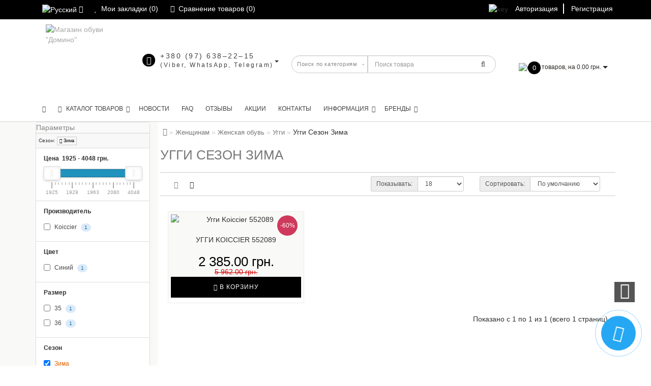

--- FILE ---
content_type: text/html; charset=utf-8
request_url: https://domino.shoes/women/genskaya-obuv/uggi/sezon/zima/
body_size: 87984
content:
<!DOCTYPE html>
<!--[if IE]><![endif]-->
<!--[if IE 8 ]><html dir="ltr" lang="ru" class="ie8"><![endif]-->
<!--[if IE 9 ]><html dir="ltr" lang="ru" class="ie9"><![endif]-->
<!--[if (gt IE 9)|!(IE)]><!-->
<html dir="ltr" lang="ru" prefix="og: http://ogp.me/ns#"  style="">
<!--<![endif]-->
<head>

<link rel="dns-prefetch" href="https://domino.shoes">
<link rel="dns-prefetch" href="https://connect.facebook.net">
<link rel="dns-prefetch" href="https://www.googletagmanager.com">
<link rel="preconnect" href="https://www.googletagmanager.com"  crossorigin="anonymous">
<link rel="dns-prefetch" href="https://www.google-analytics.com">
<link rel="preconnect" href="https://www.google-analytics.com"  crossorigin="anonymous">
<link rel="preload" href="/catalog/view/theme/modern/stylesheet/fonts/roboto-v18-latin-ext_cyrillic_greek_greek-ext_latin_cyrillic-ext-300.woff2" as="font" type="font/woff2" crossorigin="anonymous">

<meta charset="UTF-8" />
<meta name="format-detection" content="telephone=no" />
<meta name="viewport" content="width=device-width, initial-scale=1">
<meta http-equiv="X-UA-Compatible" content="IE=edge">
<title>Угги | Сезон Зима купить в Украине | Элитная обувь в Домино</title>
<base href="https://domino.shoes/" />
<meta name="description" content="Купить 👠 Угги Сезон Зима 👠 Заказать по выгодной цене в Украине 👟 Широчайший выбор товаров 👟 Новые коллекции и эксклюзивная продукция 🥿 Быстрая доставка в любой город Украины: Киев, Харьков, Одесса, Днепр и др. 👞 Интернет-магазин domino.shoes 👞" />
<meta property="og:type" content="website" />
<meta property="og:site_name" content="Магазин обуви &quot;Домино&quot;" />
<meta property="og:locale" content="ru_UA" />
<meta property="og:title" content="Угги | Сезон Зима купить в Украине | Элитная обувь в Домино" />
<meta property="og:description" content="Купить 👠 Угги Сезон Зима 👠 Заказать по выгодной цене в Украине 👟 Широчайший выбор товаров 👟 Новые коллекции и эксклюзивная продукция 🥿 Быстрая доставка в любой город Украины: Киев, Харьков, Одесса, Днепр и др. 👞 Интернет-магазин domino.shoes 👞" />
<meta property="og:image" content="http://domino.shoes/image/catalog/logo/logo(1).png" />
<meta property="og:image:width" content="150" />
<meta property="og:image:height" content="150" />
<meta property="og:image:secure_url" content="https://domino.shoes/image/catalog/logo/logo(1).png" />
<meta property="og:url" content="https://domino.shoes/women/genskaya-obuv/uggi/sezon/zima/" />

<link  rel="alternate" href="https://domino.shoes/women/genskaya-obuv/uggi/sezon/zima/" hreflang="ru-UA" />
<link  rel="alternate" href="https://domino.shoes/ua/women/genskaya-obuv/uggi/sezon/zima/" hreflang="uk-UA" />
<meta name="robots" content="index, follow" />


<link href="https://domino.shoes/women/genskaya-obuv/uggi/sezon/zima/" rel="canonical" />
<link href="https://domino.shoes/image/catalog/logo/logo(1).png" rel="icon" />




	<script type="application/ld+json">
[{
  "@context" : "http://schema.org",
  "@type" : "Person",
  "url" : "https://domino.shoes/",
  "name" : "Магазин обуви &quot;Домино&quot;",
  "sameAs" : ["https://www.instagram.com/domino.kharkov/","https://www.facebook.com/pg/domino.kharkov/"	]
},
{
	"@context": "http://schema.org",
	"@type": "Organization",
	"url": "https://domino.shoes/",
	"logo": "https://domino.shoes/image/catalog/logo/logo(1).png",
	"address": [{
		"@type": "PostalAddress",
		"addressLocality": "г. Харьков, ул. Григория Сковороды (Пушкинская), 47/49",
		"postalCode": "61000",
		"streetAddress": "г. Харьков, ул. Григория Сковороды (Пушкинская), 47/49",
		"addressCountry": "Ukraine"
		}],
		"contactPoint": [{
 "@type": "ContactPoint",
 "contactType": "Sales",
 "telephone": "+380 (97) 638–22–15",
 "email": "admin@domino.shoes"
 }
 ]
}]
</script>
<!-- catalog/view/theme/modern/js/bootstrap/css/bootstrap.min.css -->
<style >html{font-family:sans-serif;-ms-text-size-adjust:100%;-webkit-text-size-adjust:100%}body{margin:0}article,aside,details,figcaption,figure,footer,header,hgroup,main,menu,nav,section,summary{display:block}audio,canvas,progress,video{display:inline-block;vertical-align:baseline}audio:not([controls]){display:none;height:0}[hidden],template{display:none}a{background-color:transparent}a:active,a:hover{outline:0}abbr[title]{border-bottom:1px dotted}b,strong{font-weight:bold}dfn{font-style:italic}h1{font-size:2em;margin:0.67em 0}mark{background:#ff0;color:#000}small{font-size:80%}sub,sup{font-size:75%;line-height:0;position:relative;vertical-align:baseline}sup{top:-0.5em}sub{bottom:-0.25em}img{border:0}svg:not(:root){overflow:hidden}figure{margin:1em 40px}hr{-webkit-box-sizing:content-box;-moz-box-sizing:content-box;box-sizing:content-box;height:0}pre{overflow:auto}code,kbd,pre,samp{font-family:monospace, monospace;font-size:1em}button,input,optgroup,select,textarea{color:inherit;font:inherit;margin:0}button{overflow:visible}button,select{text-transform:none}button,html input[type="button"],input[type="reset"],input[type="submit"]{-webkit-appearance:button;cursor:pointer}button[disabled],html input[disabled]{cursor:default}button::-moz-focus-inner,input::-moz-focus-inner{border:0;padding:0}input{line-height:normal}input[type="checkbox"],input[type="radio"]{-webkit-box-sizing:border-box;-moz-box-sizing:border-box;box-sizing:border-box;padding:0}input[type="number"]::-webkit-inner-spin-button,input[type="number"]::-webkit-outer-spin-button{height:auto}input[type="search"]{-webkit-appearance:textfield;-webkit-box-sizing:content-box;-moz-box-sizing:content-box;box-sizing:content-box}input[type="search"]::-webkit-search-cancel-button,input[type="search"]::-webkit-search-decoration{-webkit-appearance:none}fieldset{border:1px solid #c0c0c0;margin:0 2px;padding:0.35em 0.625em 0.75em}legend{border:0;padding:0}textarea{overflow:auto}optgroup{font-weight:bold}table{border-collapse:collapse;border-spacing:0}td,th{padding:0}@media print{*,*:before,*:after{background:transparent !important;color:#000 !important;-webkit-box-shadow:none !important;box-shadow:none !important;text-shadow:none !important}a,a:visited{text-decoration:underline}a[href]:after{content:" (" attr(href) ")"}abbr[title]:after{content:" (" attr(title) ")"}a[href^="#"]:after,a[href^="javascript:"]:after{content:""}pre,blockquote{border:1px solid #999;page-break-inside:avoid}thead{display:table-header-group}tr,img{page-break-inside:avoid}img{max-width:100% !important}p,h2,h3{orphans:3;widows:3}h2,h3{page-break-after:avoid}.navbar{display:none}.btn>.caret,.dropup>.btn>.caret{border-top-color:#000 !important}.label{border:1px solid #000}.table{border-collapse:collapse !important}.table td,.table th{background-color:#fff !important}.table-bordered th,.table-bordered td{border:1px solid #ddd !important}}@font-face{font-family:'Glyphicons Halflings';src:url('/catalog/view/theme/modern/js/bootstrap/fonts/glyphicons-halflings-regular.eot');src:url('/catalog/view/theme/modern/js/bootstrap/fonts/glyphicons-halflings-regular.eot?#iefix') format('embedded-opentype'),url('/catalog/view/theme/modern/js/bootstrap/fonts/glyphicons-halflings-regular.woff2') format('woff2'),url('/fonts/glyphicons-halflings-regular.woff') format('woff'),url('/catalog/view/theme/modern/js/bootstrap/fonts/glyphicons-halflings-regular.ttf') format('truetype'),url('/catalog/view/theme/modern/js/bootstrap/fonts/glyphicons-halflings-regular.svg#glyphicons_halflingsregular') format('svg')}.glyphicon{position:relative;top:1px;display:inline-block;font-family:'Glyphicons Halflings';font-style:normal;font-weight:normal;line-height:1;-webkit-font-smoothing:antialiased;-moz-osx-font-smoothing:grayscale}.glyphicon-asterisk:before{content:"\002a"}.glyphicon-plus:before{content:"\002b"}.glyphicon-euro:before,.glyphicon-eur:before{content:"\20ac"}.glyphicon-minus:before{content:"\2212"}.glyphicon-cloud:before{content:"\2601"}.glyphicon-envelope:before{content:"\2709"}.glyphicon-pencil:before{content:"\270f"}.glyphicon-glass:before{content:"\e001"}.glyphicon-music:before{content:"\e002"}.glyphicon-search:before{content:"\e003"}.glyphicon-heart:before{content:"\e005"}.glyphicon-star:before{content:"\e006"}.glyphicon-star-empty:before{content:"\e007"}.glyphicon-user:before{content:"\e008"}.glyphicon-film:before{content:"\e009"}.glyphicon-th-large:before{content:"\e010"}.glyphicon-th:before{content:"\e011"}.glyphicon-th-list:before{content:"\e012"}.glyphicon-ok:before{content:"\e013"}.glyphicon-remove:before{content:"\e014"}.glyphicon-zoom-in:before{content:"\e015"}.glyphicon-zoom-out:before{content:"\e016"}.glyphicon-off:before{content:"\e017"}.glyphicon-signal:before{content:"\e018"}.glyphicon-cog:before{content:"\e019"}.glyphicon-trash:before{content:"\e020"}.glyphicon-home:before{content:"\e021"}.glyphicon-file:before{content:"\e022"}.glyphicon-time:before{content:"\e023"}.glyphicon-road:before{content:"\e024"}.glyphicon-download-alt:before{content:"\e025"}.glyphicon-download:before{content:"\e026"}.glyphicon-upload:before{content:"\e027"}.glyphicon-inbox:before{content:"\e028"}.glyphicon-play-circle:before{content:"\e029"}.glyphicon-repeat:before{content:"\e030"}.glyphicon-refresh:before{content:"\e031"}.glyphicon-list-alt:before{content:"\e032"}.glyphicon-lock:before{content:"\e033"}.glyphicon-flag:before{content:"\e034"}.glyphicon-headphones:before{content:"\e035"}.glyphicon-volume-off:before{content:"\e036"}.glyphicon-volume-down:before{content:"\e037"}.glyphicon-volume-up:before{content:"\e038"}.glyphicon-qrcode:before{content:"\e039"}.glyphicon-barcode:before{content:"\e040"}.glyphicon-tag:before{content:"\e041"}.glyphicon-tags:before{content:"\e042"}.glyphicon-book:before{content:"\e043"}.glyphicon-bookmark:before{content:"\e044"}.glyphicon-print:before{content:"\e045"}.glyphicon-camera:before{content:"\e046"}.glyphicon-font:before{content:"\e047"}.glyphicon-bold:before{content:"\e048"}.glyphicon-italic:before{content:"\e049"}.glyphicon-text-height:before{content:"\e050"}.glyphicon-text-width:before{content:"\e051"}.glyphicon-align-left:before{content:"\e052"}.glyphicon-align-center:before{content:"\e053"}.glyphicon-align-right:before{content:"\e054"}.glyphicon-align-justify:before{content:"\e055"}.glyphicon-list:before{content:"\e056"}.glyphicon-indent-left:before{content:"\e057"}.glyphicon-indent-right:before{content:"\e058"}.glyphicon-facetime-video:before{content:"\e059"}.glyphicon-picture:before{content:"\e060"}.glyphicon-map-marker:before{content:"\e062"}.glyphicon-adjust:before{content:"\e063"}.glyphicon-tint:before{content:"\e064"}.glyphicon-edit:before{content:"\e065"}.glyphicon-share:before{content:"\e066"}.glyphicon-check:before{content:"\e067"}.glyphicon-move:before{content:"\e068"}.glyphicon-step-backward:before{content:"\e069"}.glyphicon-fast-backward:before{content:"\e070"}.glyphicon-backward:before{content:"\e071"}.glyphicon-play:before{content:"\e072"}.glyphicon-pause:before{content:"\e073"}.glyphicon-stop:before{content:"\e074"}.glyphicon-forward:before{content:"\e075"}.glyphicon-fast-forward:before{content:"\e076"}.glyphicon-step-forward:before{content:"\e077"}.glyphicon-eject:before{content:"\e078"}.glyphicon-chevron-left:before{content:"\e079"}.glyphicon-chevron-right:before{content:"\e080"}.glyphicon-plus-sign:before{content:"\e081"}.glyphicon-minus-sign:before{content:"\e082"}.glyphicon-remove-sign:before{content:"\e083"}.glyphicon-ok-sign:before{content:"\e084"}.glyphicon-question-sign:before{content:"\e085"}.glyphicon-info-sign:before{content:"\e086"}.glyphicon-screenshot:before{content:"\e087"}.glyphicon-remove-circle:before{content:"\e088"}.glyphicon-ok-circle:before{content:"\e089"}.glyphicon-ban-circle:before{content:"\e090"}.glyphicon-arrow-left:before{content:"\e091"}.glyphicon-arrow-right:before{content:"\e092"}.glyphicon-arrow-up:before{content:"\e093"}.glyphicon-arrow-down:before{content:"\e094"}.glyphicon-share-alt:before{content:"\e095"}.glyphicon-resize-full:before{content:"\e096"}.glyphicon-resize-small:before{content:"\e097"}.glyphicon-exclamation-sign:before{content:"\e101"}.glyphicon-gift:before{content:"\e102"}.glyphicon-leaf:before{content:"\e103"}.glyphicon-fire:before{content:"\e104"}.glyphicon-eye-open:before{content:"\e105"}.glyphicon-eye-close:before{content:"\e106"}.glyphicon-warning-sign:before{content:"\e107"}.glyphicon-plane:before{content:"\e108"}.glyphicon-calendar:before{content:"\e109"}.glyphicon-random:before{content:"\e110"}.glyphicon-comment:before{content:"\e111"}.glyphicon-magnet:before{content:"\e112"}.glyphicon-chevron-up:before{content:"\e113"}.glyphicon-chevron-down:before{content:"\e114"}.glyphicon-retweet:before{content:"\e115"}.glyphicon-shopping-cart:before{content:"\e116"}.glyphicon-folder-close:before{content:"\e117"}.glyphicon-folder-open:before{content:"\e118"}.glyphicon-resize-vertical:before{content:"\e119"}.glyphicon-resize-horizontal:before{content:"\e120"}.glyphicon-hdd:before{content:"\e121"}.glyphicon-bullhorn:before{content:"\e122"}.glyphicon-bell:before{content:"\e123"}.glyphicon-certificate:before{content:"\e124"}.glyphicon-thumbs-up:before{content:"\e125"}.glyphicon-thumbs-down:before{content:"\e126"}.glyphicon-hand-right:before{content:"\e127"}.glyphicon-hand-left:before{content:"\e128"}.glyphicon-hand-up:before{content:"\e129"}.glyphicon-hand-down:before{content:"\e130"}.glyphicon-circle-arrow-right:before{content:"\e131"}.glyphicon-circle-arrow-left:before{content:"\e132"}.glyphicon-circle-arrow-up:before{content:"\e133"}.glyphicon-circle-arrow-down:before{content:"\e134"}.glyphicon-globe:before{content:"\e135"}.glyphicon-wrench:before{content:"\e136"}.glyphicon-tasks:before{content:"\e137"}.glyphicon-filter:before{content:"\e138"}.glyphicon-briefcase:before{content:"\e139"}.glyphicon-fullscreen:before{content:"\e140"}.glyphicon-dashboard:before{content:"\e141"}.glyphicon-paperclip:before{content:"\e142"}.glyphicon-heart-empty:before{content:"\e143"}.glyphicon-link:before{content:"\e144"}.glyphicon-phone:before{content:"\e145"}.glyphicon-pushpin:before{content:"\e146"}.glyphicon-usd:before{content:"\e148"}.glyphicon-gbp:before{content:"\e149"}.glyphicon-sort:before{content:"\e150"}.glyphicon-sort-by-alphabet:before{content:"\e151"}.glyphicon-sort-by-alphabet-alt:before{content:"\e152"}.glyphicon-sort-by-order:before{content:"\e153"}.glyphicon-sort-by-order-alt:before{content:"\e154"}.glyphicon-sort-by-attributes:before{content:"\e155"}.glyphicon-sort-by-attributes-alt:before{content:"\e156"}.glyphicon-unchecked:before{content:"\e157"}.glyphicon-expand:before{content:"\e158"}.glyphicon-collapse-down:before{content:"\e159"}.glyphicon-collapse-up:before{content:"\e160"}.glyphicon-log-in:before{content:"\e161"}.glyphicon-flash:before{content:"\e162"}.glyphicon-log-out:before{content:"\e163"}.glyphicon-new-window:before{content:"\e164"}.glyphicon-record:before{content:"\e165"}.glyphicon-save:before{content:"\e166"}.glyphicon-open:before{content:"\e167"}.glyphicon-saved:before{content:"\e168"}.glyphicon-import:before{content:"\e169"}.glyphicon-export:before{content:"\e170"}.glyphicon-send:before{content:"\e171"}.glyphicon-floppy-disk:before{content:"\e172"}.glyphicon-floppy-saved:before{content:"\e173"}.glyphicon-floppy-remove:before{content:"\e174"}.glyphicon-floppy-save:before{content:"\e175"}.glyphicon-floppy-open:before{content:"\e176"}.glyphicon-credit-card:before{content:"\e177"}.glyphicon-transfer:before{content:"\e178"}.glyphicon-cutlery:before{content:"\e179"}.glyphicon-header:before{content:"\e180"}.glyphicon-compressed:before{content:"\e181"}.glyphicon-earphone:before{content:"\e182"}.glyphicon-phone-alt:before{content:"\e183"}.glyphicon-tower:before{content:"\e184"}.glyphicon-stats:before{content:"\e185"}.glyphicon-sd-video:before{content:"\e186"}.glyphicon-hd-video:before{content:"\e187"}.glyphicon-subtitles:before{content:"\e188"}.glyphicon-sound-stereo:before{content:"\e189"}.glyphicon-sound-dolby:before{content:"\e190"}.glyphicon-sound-5-1:before{content:"\e191"}.glyphicon-sound-6-1:before{content:"\e192"}.glyphicon-sound-7-1:before{content:"\e193"}.glyphicon-copyright-mark:before{content:"\e194"}.glyphicon-registration-mark:before{content:"\e195"}.glyphicon-cloud-download:before{content:"\e197"}.glyphicon-cloud-upload:before{content:"\e198"}.glyphicon-tree-conifer:before{content:"\e199"}.glyphicon-tree-deciduous:before{content:"\e200"}.glyphicon-cd:before{content:"\e201"}.glyphicon-save-file:before{content:"\e202"}.glyphicon-open-file:before{content:"\e203"}.glyphicon-level-up:before{content:"\e204"}.glyphicon-copy:before{content:"\e205"}.glyphicon-paste:before{content:"\e206"}.glyphicon-alert:before{content:"\e209"}.glyphicon-equalizer:before{content:"\e210"}.glyphicon-king:before{content:"\e211"}.glyphicon-queen:before{content:"\e212"}.glyphicon-pawn:before{content:"\e213"}.glyphicon-bishop:before{content:"\e214"}.glyphicon-knight:before{content:"\e215"}.glyphicon-baby-formula:before{content:"\e216"}.glyphicon-tent:before{content:"\26fa"}.glyphicon-blackboard:before{content:"\e218"}.glyphicon-bed:before{content:"\e219"}.glyphicon-apple:before{content:"\f8ff"}.glyphicon-erase:before{content:"\e221"}.glyphicon-hourglass:before{content:"\231b"}.glyphicon-lamp:before{content:"\e223"}.glyphicon-duplicate:before{content:"\e224"}.glyphicon-piggy-bank:before{content:"\e225"}.glyphicon-scissors:before{content:"\e226"}.glyphicon-bitcoin:before{content:"\e227"}.glyphicon-btc:before{content:"\e227"}.glyphicon-xbt:before{content:"\e227"}.glyphicon-yen:before{content:"\00a5"}.glyphicon-jpy:before{content:"\00a5"}.glyphicon-ruble:before{content:"\20bd"}.glyphicon-rub:before{content:"\20bd"}.glyphicon-scale:before{content:"\e230"}.glyphicon-ice-lolly:before{content:"\e231"}.glyphicon-ice-lolly-tasted:before{content:"\e232"}.glyphicon-education:before{content:"\e233"}.glyphicon-option-horizontal:before{content:"\e234"}.glyphicon-option-vertical:before{content:"\e235"}.glyphicon-menu-hamburger:before{content:"\e236"}.glyphicon-modal-window:before{content:"\e237"}.glyphicon-oil:before{content:"\e238"}.glyphicon-grain:before{content:"\e239"}.glyphicon-sunglasses:before{content:"\e240"}.glyphicon-text-size:before{content:"\e241"}.glyphicon-text-color:before{content:"\e242"}.glyphicon-text-background:before{content:"\e243"}.glyphicon-object-align-top:before{content:"\e244"}.glyphicon-object-align-bottom:before{content:"\e245"}.glyphicon-object-align-horizontal:before{content:"\e246"}.glyphicon-object-align-left:before{content:"\e247"}.glyphicon-object-align-vertical:before{content:"\e248"}.glyphicon-object-align-right:before{content:"\e249"}.glyphicon-triangle-right:before{content:"\e250"}.glyphicon-triangle-left:before{content:"\e251"}.glyphicon-triangle-bottom:before{content:"\e252"}.glyphicon-triangle-top:before{content:"\e253"}.glyphicon-console:before{content:"\e254"}.glyphicon-superscript:before{content:"\e255"}.glyphicon-subscript:before{content:"\e256"}.glyphicon-menu-left:before{content:"\e257"}.glyphicon-menu-right:before{content:"\e258"}.glyphicon-menu-down:before{content:"\e259"}.glyphicon-menu-up:before{content:"\e260"}*{-webkit-box-sizing:border-box;-moz-box-sizing:border-box;box-sizing:border-box}*:before,*:after{-webkit-box-sizing:border-box;-moz-box-sizing:border-box;box-sizing:border-box}html{font-size:10px;-webkit-tap-highlight-color:rgba(0,0,0,0)}body{font-family:"Helvetica Neue",Helvetica,Arial,sans-serif;font-size:14px;line-height:1.42857143;color:#333;background-color:#fff}input,button,select,textarea{font-family:inherit;font-size:inherit;line-height:inherit}a{color:#337ab7;text-decoration:none}a:hover,a:focus{color:#23527c;text-decoration:underline}a:focus{outline:5px auto -webkit-focus-ring-color;outline-offset:-2px}figure{margin:0}img{vertical-align:middle}.img-responsive,.thumbnail>img,.thumbnail a>img,.carousel-inner>.item>img,.carousel-inner>.item>a>img{display:block;max-width:100%;height:auto}.img-rounded{border-radius:6px}.img-thumbnail{padding:4px;line-height:1.42857143;background-color:#fff;border:1px solid #ddd;border-radius:4px;-webkit-transition:all .2s ease-in-out;-o-transition:all .2s ease-in-out;transition:all .2s ease-in-out;display:inline-block;max-width:100%;height:auto}.img-circle{border-radius:50%}hr{margin-top:20px;margin-bottom:20px;border:0;border-top:1px solid #eee}.sr-only{position:absolute;width:1px;height:1px;margin:-1px;padding:0;overflow:hidden;clip:rect(0, 0, 0, 0);border:0}.sr-only-focusable:active,.sr-only-focusable:focus{position:static;width:auto;height:auto;margin:0;overflow:visible;clip:auto}[role="button"]{cursor:pointer}h1,h2,h3,h4,h5,h6,.h1,.h2,.h3,.h4,.h5,.h6{font-family:inherit;font-weight:500;line-height:1.1;color:inherit}h1 small,h2 small,h3 small,h4 small,h5 small,h6 small,.h1 small,.h2 small,.h3 small,.h4 small,.h5 small,.h6 small,h1 .small,h2 .small,h3 .small,h4 .small,h5 .small,h6 .small,.h1 .small,.h2 .small,.h3 .small,.h4 .small,.h5 .small,.h6 .small{font-weight:normal;line-height:1;color:#777}h1,.h1,h2,.h2,h3,.h3{margin-top:20px;margin-bottom:10px}h1 small,.h1 small,h2 small,.h2 small,h3 small,.h3 small,h1 .small,.h1 .small,h2 .small,.h2 .small,h3 .small,.h3 .small{font-size:65%}h4,.h4,h5,.h5,h6,.h6{margin-top:10px;margin-bottom:10px}h4 small,.h4 small,h5 small,.h5 small,h6 small,.h6 small,h4 .small,.h4 .small,h5 .small,.h5 .small,h6 .small,.h6 .small{font-size:75%}h1,.h1{font-size:36px}h2,.h2{font-size:30px}h3,.h3{font-size:24px}h4,.h4{font-size:18px}h5,.h5{font-size:14px}h6,.h6{font-size:12px}p{margin:0 0 10px}.lead{margin-bottom:20px;font-size:16px;font-weight:300;line-height:1.4}@media (min-width:992px){.lead{font-size:21px}}small,.small{font-size:85%}mark,.mark{background-color:#fcf8e3;padding:.2em}.text-left{text-align:left}.text-right{text-align:right}.text-center{text-align:center}.text-justify{text-align:justify}.text-nowrap{white-space:nowrap}.text-lowercase{text-transform:lowercase}.text-uppercase{text-transform:uppercase}.text-capitalize{text-transform:capitalize}.text-muted{color:#777}.text-primary{color:#337ab7}a.text-primary:hover,a.text-primary:focus{color:#286090}.text-success{color:#3c763d}a.text-success:hover,a.text-success:focus{color:#2b542c}.text-info{color:#31708f}a.text-info:hover,a.text-info:focus{color:#245269}.text-warning{color:#8a6d3b}a.text-warning:hover,a.text-warning:focus{color:#66512c}.text-danger{color:#a94442}a.text-danger:hover,a.text-danger:focus{color:#843534}.bg-primary{color:#fff;background-color:#337ab7}a.bg-primary:hover,a.bg-primary:focus{background-color:#286090}.bg-success{background-color:#dff0d8}a.bg-success:hover,a.bg-success:focus{background-color:#c1e2b3}.bg-info{background-color:#d9edf7}a.bg-info:hover,a.bg-info:focus{background-color:#afd9ee}.bg-warning{background-color:#fcf8e3}a.bg-warning:hover,a.bg-warning:focus{background-color:#f7ecb5}.bg-danger{background-color:#f2dede}a.bg-danger:hover,a.bg-danger:focus{background-color:#e4b9b9}.page-header{padding-bottom:9px;margin:40px 0 20px;border-bottom:1px solid #eee}ul,ol{margin-top:0;margin-bottom:10px}ul ul,ol ul,ul ol,ol ol{margin-bottom:0}.list-unstyled{padding-left:0;list-style:none}.list-inline{padding-left:0;list-style:none;margin-left:-5px}.list-inline>li{display:inline-block;padding-left:5px;padding-right:5px}dl{margin-top:0;margin-bottom:20px}dt,dd{line-height:1.42857143}dt{font-weight:bold}dd{margin-left:0}@media (min-width:992px){.dl-horizontal dt{float:left;width:160px;clear:left;text-align:right;overflow:hidden;text-overflow:ellipsis;white-space:nowrap}.dl-horizontal dd{margin-left:180px}}abbr[title],abbr[data-original-title]{cursor:help;border-bottom:1px dotted #777}.initialism{font-size:90%;text-transform:uppercase}blockquote{padding:10px 20px;margin:0 0 20px;font-size:17.5px;border-left:5px solid #eee}blockquote p:last-child,blockquote ul:last-child,blockquote ol:last-child{margin-bottom:0}blockquote footer,blockquote small,blockquote .small{display:block;font-size:80%;line-height:1.42857143;color:#777}blockquote footer:before,blockquote small:before,blockquote .small:before{content:'\2014 \00A0'}.blockquote-reverse,blockquote.pull-right{padding-right:15px;padding-left:0;border-right:5px solid #eee;border-left:0;text-align:right}.blockquote-reverse footer:before,blockquote.pull-right footer:before,.blockquote-reverse small:before,blockquote.pull-right small:before,.blockquote-reverse .small:before,blockquote.pull-right .small:before{content:''}.blockquote-reverse footer:after,blockquote.pull-right footer:after,.blockquote-reverse small:after,blockquote.pull-right small:after,.blockquote-reverse .small:after,blockquote.pull-right .small:after{content:'\00A0 \2014'}address{margin-bottom:20px;font-style:normal;line-height:1.42857143}code,kbd,pre,samp{font-family:Menlo,Monaco,Consolas,"Courier New",monospace}code{padding:2px 4px;font-size:90%;color:#c7254e;background-color:#f9f2f4;border-radius:4px}kbd{padding:2px 4px;font-size:90%;color:#fff;background-color:#333;border-radius:3px;-webkit-box-shadow:inset 0 -1px 0 rgba(0,0,0,0.25);box-shadow:inset 0 -1px 0 rgba(0,0,0,0.25)}kbd kbd{padding:0;font-size:100%;font-weight:bold;-webkit-box-shadow:none;box-shadow:none}pre{display:block;padding:9.5px;margin:0 0 10px;font-size:13px;line-height:1.42857143;word-break:break-all;word-wrap:break-word;color:#333;background-color:#f5f5f5;border:1px solid #ccc;border-radius:4px}pre code{padding:0;font-size:inherit;color:inherit;white-space:pre-wrap;background-color:transparent;border-radius:0}.pre-scrollable{max-height:340px;overflow-y:scroll}.container{margin-right:auto;margin-left:auto;padding-left:15px;padding-right:15px}@media (min-width:992px){.container{width:970px}}@media (min-width:1200px){.container{width:1170px}}@media (min-width:1600px){.container{width:1570px}}.container-fluid{margin-right:auto;margin-left:auto;padding-left:15px;padding-right:15px}.row{margin-left:-15px;margin-right:-15px}.col-xs-1, .col-sm-1, .col-md-1, .col-lg-1, .col-xs-2, .col-sm-2, .col-md-2, .col-lg-2, .col-xs-3, .col-sm-3, .col-md-3, .col-lg-3, .col-xs-4, .col-sm-4, .col-md-4, .col-lg-4, .col-xs-5, .col-sm-5, .col-md-5, .col-lg-5, .col-xs-6, .col-sm-6, .col-md-6, .col-lg-6, .col-xs-7, .col-sm-7, .col-md-7, .col-lg-7, .col-xs-8, .col-sm-8, .col-md-8, .col-lg-8, .col-xs-9, .col-sm-9, .col-md-9, .col-lg-9, .col-xs-10, .col-sm-10, .col-md-10, .col-lg-10, .col-xs-11, .col-sm-11, .col-md-11, .col-lg-11, .col-xs-12, .col-sm-12, .col-md-12, .col-lg-12{position:relative;min-height:1px;padding-left:15px;padding-right:15px}.col-xs-1, .col-xs-2, .col-xs-3, .col-xs-4, .col-xs-5, .col-xs-6, .col-xs-7, .col-xs-8, .col-xs-9, .col-xs-10, .col-xs-11, .col-xs-12{float:left}.col-xs-12{width:100%}.col-xs-11{width:91.66666667%}.col-xs-10{width:83.33333333%}.col-xs-9{width:75%}.col-xs-8{width:66.66666667%}.col-xs-7{width:58.33333333%}.col-xs-6{width:50%}.col-xs-5{width:41.66666667%}.col-xs-4{width:33.33333333%}.col-xs-3{width:25%}.col-xs-2{width:16.66666667%}.col-xs-1{width:8.33333333%}.col-xs-pull-12{right:100%}.col-xs-pull-11{right:91.66666667%}.col-xs-pull-10{right:83.33333333%}.col-xs-pull-9{right:75%}.col-xs-pull-8{right:66.66666667%}.col-xs-pull-7{right:58.33333333%}.col-xs-pull-6{right:50%}.col-xs-pull-5{right:41.66666667%}.col-xs-pull-4{right:33.33333333%}.col-xs-pull-3{right:25%}.col-xs-pull-2{right:16.66666667%}.col-xs-pull-1{right:8.33333333%}.col-xs-pull-0{right:auto}.col-xs-push-12{left:100%}.col-xs-push-11{left:91.66666667%}.col-xs-push-10{left:83.33333333%}.col-xs-push-9{left:75%}.col-xs-push-8{left:66.66666667%}.col-xs-push-7{left:58.33333333%}.col-xs-push-6{left:50%}.col-xs-push-5{left:41.66666667%}.col-xs-push-4{left:33.33333333%}.col-xs-push-3{left:25%}.col-xs-push-2{left:16.66666667%}.col-xs-push-1{left:8.33333333%}.col-xs-push-0{left:auto}.col-xs-offset-12{margin-left:100%}.col-xs-offset-11{margin-left:91.66666667%}.col-xs-offset-10{margin-left:83.33333333%}.col-xs-offset-9{margin-left:75%}.col-xs-offset-8{margin-left:66.66666667%}.col-xs-offset-7{margin-left:58.33333333%}.col-xs-offset-6{margin-left:50%}.col-xs-offset-5{margin-left:41.66666667%}.col-xs-offset-4{margin-left:33.33333333%}.col-xs-offset-3{margin-left:25%}.col-xs-offset-2{margin-left:16.66666667%}.col-xs-offset-1{margin-left:8.33333333%}.col-xs-offset-0{margin-left:0}@media (min-width:992px){.col-sm-1, .col-sm-2, .col-sm-3, .col-sm-4, .col-sm-5, .col-sm-6, .col-sm-7, .col-sm-8, .col-sm-9, .col-sm-10, .col-sm-11, .col-sm-12{float:left}.col-sm-12{width:100%}.col-sm-11{width:91.66666667%}.col-sm-10{width:83.33333333%}.col-sm-9{width:75%}.col-sm-8{width:66.66666667%}.col-sm-7{width:58.33333333%}.col-sm-6{width:50%}.col-sm-5{width:41.66666667%}.col-sm-4{width:33.33333333%}.col-sm-3{width:25%}.col-sm-2{width:16.66666667%}.col-sm-1{width:8.33333333%}.col-sm-pull-12{right:100%}.col-sm-pull-11{right:91.66666667%}.col-sm-pull-10{right:83.33333333%}.col-sm-pull-9{right:75%}.col-sm-pull-8{right:66.66666667%}.col-sm-pull-7{right:58.33333333%}.col-sm-pull-6{right:50%}.col-sm-pull-5{right:41.66666667%}.col-sm-pull-4{right:33.33333333%}.col-sm-pull-3{right:25%}.col-sm-pull-2{right:16.66666667%}.col-sm-pull-1{right:8.33333333%}.col-sm-pull-0{right:auto}.col-sm-push-12{left:100%}.col-sm-push-11{left:91.66666667%}.col-sm-push-10{left:83.33333333%}.col-sm-push-9{left:75%}.col-sm-push-8{left:66.66666667%}.col-sm-push-7{left:58.33333333%}.col-sm-push-6{left:50%}.col-sm-push-5{left:41.66666667%}.col-sm-push-4{left:33.33333333%}.col-sm-push-3{left:25%}.col-sm-push-2{left:16.66666667%}.col-sm-push-1{left:8.33333333%}.col-sm-push-0{left:auto}.col-sm-offset-12{margin-left:100%}.col-sm-offset-11{margin-left:91.66666667%}.col-sm-offset-10{margin-left:83.33333333%}.col-sm-offset-9{margin-left:75%}.col-sm-offset-8{margin-left:66.66666667%}.col-sm-offset-7{margin-left:58.33333333%}.col-sm-offset-6{margin-left:50%}.col-sm-offset-5{margin-left:41.66666667%}.col-sm-offset-4{margin-left:33.33333333%}.col-sm-offset-3{margin-left:25%}.col-sm-offset-2{margin-left:16.66666667%}.col-sm-offset-1{margin-left:8.33333333%}.col-sm-offset-0{margin-left:0}}@media (min-width:1200px){.col-md-1, .col-md-2, .col-md-3, .col-md-4, .col-md-5, .col-md-6, .col-md-7, .col-md-8, .col-md-9, .col-md-10, .col-md-11, .col-md-12{float:left}.col-md-12{width:100%}.col-md-11{width:91.66666667%}.col-md-10{width:83.33333333%}.col-md-9{width:75%}.col-md-8{width:66.66666667%}.col-md-7{width:58.33333333%}.col-md-6{width:50%}.col-md-5{width:41.66666667%}.col-md-4{width:33.33333333%}.col-md-3{width:25%}.col-md-2{width:16.66666667%}.col-md-1{width:8.33333333%}.col-md-pull-12{right:100%}.col-md-pull-11{right:91.66666667%}.col-md-pull-10{right:83.33333333%}.col-md-pull-9{right:75%}.col-md-pull-8{right:66.66666667%}.col-md-pull-7{right:58.33333333%}.col-md-pull-6{right:50%}.col-md-pull-5{right:41.66666667%}.col-md-pull-4{right:33.33333333%}.col-md-pull-3{right:25%}.col-md-pull-2{right:16.66666667%}.col-md-pull-1{right:8.33333333%}.col-md-pull-0{right:auto}.col-md-push-12{left:100%}.col-md-push-11{left:91.66666667%}.col-md-push-10{left:83.33333333%}.col-md-push-9{left:75%}.col-md-push-8{left:66.66666667%}.col-md-push-7{left:58.33333333%}.col-md-push-6{left:50%}.col-md-push-5{left:41.66666667%}.col-md-push-4{left:33.33333333%}.col-md-push-3{left:25%}.col-md-push-2{left:16.66666667%}.col-md-push-1{left:8.33333333%}.col-md-push-0{left:auto}.col-md-offset-12{margin-left:100%}.col-md-offset-11{margin-left:91.66666667%}.col-md-offset-10{margin-left:83.33333333%}.col-md-offset-9{margin-left:75%}.col-md-offset-8{margin-left:66.66666667%}.col-md-offset-7{margin-left:58.33333333%}.col-md-offset-6{margin-left:50%}.col-md-offset-5{margin-left:41.66666667%}.col-md-offset-4{margin-left:33.33333333%}.col-md-offset-3{margin-left:25%}.col-md-offset-2{margin-left:16.66666667%}.col-md-offset-1{margin-left:8.33333333%}.col-md-offset-0{margin-left:0}}@media (min-width:1600px){.col-lg-1, .col-lg-2, .col-lg-3, .col-lg-4, .col-lg-5, .col-lg-6, .col-lg-7, .col-lg-8, .col-lg-9, .col-lg-10, .col-lg-11, .col-lg-12{float:left}.col-lg-12{width:100%}.col-lg-11{width:91.66666667%}.col-lg-10{width:83.33333333%}.col-lg-9{width:75%}.col-lg-8{width:66.66666667%}.col-lg-7{width:58.33333333%}.col-lg-6{width:50%}.col-lg-5{width:41.66666667%}.col-lg-4{width:33.33333333%}.col-lg-3{width:25%}.col-lg-2{width:16.66666667%}.col-lg-1{width:8.33333333%}.col-lg-pull-12{right:100%}.col-lg-pull-11{right:91.66666667%}.col-lg-pull-10{right:83.33333333%}.col-lg-pull-9{right:75%}.col-lg-pull-8{right:66.66666667%}.col-lg-pull-7{right:58.33333333%}.col-lg-pull-6{right:50%}.col-lg-pull-5{right:41.66666667%}.col-lg-pull-4{right:33.33333333%}.col-lg-pull-3{right:25%}.col-lg-pull-2{right:16.66666667%}.col-lg-pull-1{right:8.33333333%}.col-lg-pull-0{right:auto}.col-lg-push-12{left:100%}.col-lg-push-11{left:91.66666667%}.col-lg-push-10{left:83.33333333%}.col-lg-push-9{left:75%}.col-lg-push-8{left:66.66666667%}.col-lg-push-7{left:58.33333333%}.col-lg-push-6{left:50%}.col-lg-push-5{left:41.66666667%}.col-lg-push-4{left:33.33333333%}.col-lg-push-3{left:25%}.col-lg-push-2{left:16.66666667%}.col-lg-push-1{left:8.33333333%}.col-lg-push-0{left:auto}.col-lg-offset-12{margin-left:100%}.col-lg-offset-11{margin-left:91.66666667%}.col-lg-offset-10{margin-left:83.33333333%}.col-lg-offset-9{margin-left:75%}.col-lg-offset-8{margin-left:66.66666667%}.col-lg-offset-7{margin-left:58.33333333%}.col-lg-offset-6{margin-left:50%}.col-lg-offset-5{margin-left:41.66666667%}.col-lg-offset-4{margin-left:33.33333333%}.col-lg-offset-3{margin-left:25%}.col-lg-offset-2{margin-left:16.66666667%}.col-lg-offset-1{margin-left:8.33333333%}.col-lg-offset-0{margin-left:0}}table{background-color:transparent}caption{padding-top:8px;padding-bottom:8px;color:#777;text-align:left}th{text-align:left}.table{width:100%;max-width:100%;margin-bottom:20px}.table>thead>tr>th,.table>tbody>tr>th,.table>tfoot>tr>th,.table>thead>tr>td,.table>tbody>tr>td,.table>tfoot>tr>td{padding:8px;line-height:1.42857143;vertical-align:top;border-top:1px solid #ddd}.table>thead>tr>th{vertical-align:bottom;border-bottom:2px solid #ddd}.table>caption+thead>tr:first-child>th,.table>colgroup+thead>tr:first-child>th,.table>thead:first-child>tr:first-child>th,.table>caption+thead>tr:first-child>td,.table>colgroup+thead>tr:first-child>td,.table>thead:first-child>tr:first-child>td{border-top:0}.table>tbody+tbody{border-top:2px solid #ddd}.table .table{background-color:#fff}.table-condensed>thead>tr>th,.table-condensed>tbody>tr>th,.table-condensed>tfoot>tr>th,.table-condensed>thead>tr>td,.table-condensed>tbody>tr>td,.table-condensed>tfoot>tr>td{padding:5px}.table-bordered{border:1px solid #ddd}.table-bordered>thead>tr>th,.table-bordered>tbody>tr>th,.table-bordered>tfoot>tr>th,.table-bordered>thead>tr>td,.table-bordered>tbody>tr>td,.table-bordered>tfoot>tr>td{border:1px solid #ddd}.table-bordered>thead>tr>th,.table-bordered>thead>tr>td{border-bottom-width:2px}.table-striped>tbody>tr:nth-of-type(odd){background-color:#f9f9f9}.table-hover>tbody>tr:hover{background-color:#f5f5f5}table col[class*="col-"]{position:static;float:none;display:table-column}table td[class*="col-"],table th[class*="col-"]{position:static;float:none;display:table-cell}.table>thead>tr>td.active,.table>tbody>tr>td.active,.table>tfoot>tr>td.active,.table>thead>tr>th.active,.table>tbody>tr>th.active,.table>tfoot>tr>th.active,.table>thead>tr.active>td,.table>tbody>tr.active>td,.table>tfoot>tr.active>td,.table>thead>tr.active>th,.table>tbody>tr.active>th,.table>tfoot>tr.active>th{background-color:#f5f5f5}.table-hover>tbody>tr>td.active:hover,.table-hover>tbody>tr>th.active:hover,.table-hover>tbody>tr.active:hover>td,.table-hover>tbody>tr:hover>.active,.table-hover>tbody>tr.active:hover>th{background-color:#e8e8e8}.table>thead>tr>td.success,.table>tbody>tr>td.success,.table>tfoot>tr>td.success,.table>thead>tr>th.success,.table>tbody>tr>th.success,.table>tfoot>tr>th.success,.table>thead>tr.success>td,.table>tbody>tr.success>td,.table>tfoot>tr.success>td,.table>thead>tr.success>th,.table>tbody>tr.success>th,.table>tfoot>tr.success>th{background-color:#dff0d8}.table-hover>tbody>tr>td.success:hover,.table-hover>tbody>tr>th.success:hover,.table-hover>tbody>tr.success:hover>td,.table-hover>tbody>tr:hover>.success,.table-hover>tbody>tr.success:hover>th{background-color:#d0e9c6}.table>thead>tr>td.info,.table>tbody>tr>td.info,.table>tfoot>tr>td.info,.table>thead>tr>th.info,.table>tbody>tr>th.info,.table>tfoot>tr>th.info,.table>thead>tr.info>td,.table>tbody>tr.info>td,.table>tfoot>tr.info>td,.table>thead>tr.info>th,.table>tbody>tr.info>th,.table>tfoot>tr.info>th{background-color:#d9edf7}.table-hover>tbody>tr>td.info:hover,.table-hover>tbody>tr>th.info:hover,.table-hover>tbody>tr.info:hover>td,.table-hover>tbody>tr:hover>.info,.table-hover>tbody>tr.info:hover>th{background-color:#c4e3f3}.table>thead>tr>td.warning,.table>tbody>tr>td.warning,.table>tfoot>tr>td.warning,.table>thead>tr>th.warning,.table>tbody>tr>th.warning,.table>tfoot>tr>th.warning,.table>thead>tr.warning>td,.table>tbody>tr.warning>td,.table>tfoot>tr.warning>td,.table>thead>tr.warning>th,.table>tbody>tr.warning>th,.table>tfoot>tr.warning>th{background-color:#fcf8e3}.table-hover>tbody>tr>td.warning:hover,.table-hover>tbody>tr>th.warning:hover,.table-hover>tbody>tr.warning:hover>td,.table-hover>tbody>tr:hover>.warning,.table-hover>tbody>tr.warning:hover>th{background-color:#faf2cc}.table>thead>tr>td.danger,.table>tbody>tr>td.danger,.table>tfoot>tr>td.danger,.table>thead>tr>th.danger,.table>tbody>tr>th.danger,.table>tfoot>tr>th.danger,.table>thead>tr.danger>td,.table>tbody>tr.danger>td,.table>tfoot>tr.danger>td,.table>thead>tr.danger>th,.table>tbody>tr.danger>th,.table>tfoot>tr.danger>th{background-color:#f2dede}.table-hover>tbody>tr>td.danger:hover,.table-hover>tbody>tr>th.danger:hover,.table-hover>tbody>tr.danger:hover>td,.table-hover>tbody>tr:hover>.danger,.table-hover>tbody>tr.danger:hover>th{background-color:#ebcccc}.table-responsive{overflow-x:auto;min-height:0.01%}@media screen and (max-width:991px){.table-responsive{width:100%;margin-bottom:15px;overflow-y:hidden;-ms-overflow-style:-ms-autohiding-scrollbar;border:1px solid #ddd}.table-responsive>.table{margin-bottom:0}.table-responsive>.table>thead>tr>th,.table-responsive>.table>tbody>tr>th,.table-responsive>.table>tfoot>tr>th,.table-responsive>.table>thead>tr>td,.table-responsive>.table>tbody>tr>td,.table-responsive>.table>tfoot>tr>td{white-space:nowrap}.table-responsive>.table-bordered{border:0}.table-responsive>.table-bordered>thead>tr>th:first-child,.table-responsive>.table-bordered>tbody>tr>th:first-child,.table-responsive>.table-bordered>tfoot>tr>th:first-child,.table-responsive>.table-bordered>thead>tr>td:first-child,.table-responsive>.table-bordered>tbody>tr>td:first-child,.table-responsive>.table-bordered>tfoot>tr>td:first-child{border-left:0}.table-responsive>.table-bordered>thead>tr>th:last-child,.table-responsive>.table-bordered>tbody>tr>th:last-child,.table-responsive>.table-bordered>tfoot>tr>th:last-child,.table-responsive>.table-bordered>thead>tr>td:last-child,.table-responsive>.table-bordered>tbody>tr>td:last-child,.table-responsive>.table-bordered>tfoot>tr>td:last-child{border-right:0}.table-responsive>.table-bordered>tbody>tr:last-child>th,.table-responsive>.table-bordered>tfoot>tr:last-child>th,.table-responsive>.table-bordered>tbody>tr:last-child>td,.table-responsive>.table-bordered>tfoot>tr:last-child>td{border-bottom:0}}fieldset{padding:0;margin:0;border:0;min-width:0}legend{display:block;width:100%;padding:0;margin-bottom:20px;font-size:21px;line-height:inherit;color:#333;border:0;border-bottom:1px solid #e5e5e5}label{display:inline-block;max-width:100%;margin-bottom:5px;font-weight:bold}input[type="search"]{-webkit-box-sizing:border-box;-moz-box-sizing:border-box;box-sizing:border-box}input[type="radio"],input[type="checkbox"]{margin:4px 0 0;margin-top:1px \9;line-height:normal}input[type="file"]{display:block}input[type="range"]{display:block;width:100%}select[multiple],select[size]{height:auto}input[type="file"]:focus,input[type="radio"]:focus,input[type="checkbox"]:focus{outline:5px auto -webkit-focus-ring-color;outline-offset:-2px}output{display:block;padding-top:7px;font-size:14px;line-height:1.42857143;color:#555}.form-control{display:block;width:100%;height:34px;padding:6px 12px;font-size:14px;line-height:1.42857143;color:#555;background-color:#fff;background-image:none;border:1px solid #ccc;border-radius:4px;-webkit-box-shadow:inset 0 1px 1px rgba(0,0,0,0.075);box-shadow:inset 0 1px 1px rgba(0,0,0,0.075);-webkit-transition:border-color ease-in-out .15s, -webkit-box-shadow ease-in-out .15s;-o-transition:border-color ease-in-out .15s, box-shadow ease-in-out .15s;transition:border-color ease-in-out .15s, box-shadow ease-in-out .15s}.form-control:focus{border-color:#66afe9;outline:0;-webkit-box-shadow:inset 0 1px 1px rgba(0,0,0,.075), 0 0 8px rgba(102, 175, 233, 0.6);box-shadow:inset 0 1px 1px rgba(0,0,0,.075), 0 0 8px rgba(102, 175, 233, 0.6)}.form-control::-moz-placeholder{color:#999;opacity:1}.form-control:-ms-input-placeholder{color:#999}.form-control::-webkit-input-placeholder{color:#999}.form-control::-ms-expand{border:0;background-color:transparent}.form-control[disabled],.form-control[readonly],fieldset[disabled] .form-control{background-color:#eee;opacity:1}.form-control[disabled],fieldset[disabled] .form-control{cursor:not-allowed}textarea.form-control{height:auto}input[type="search"]{-webkit-appearance:none}@media screen and (-webkit-min-device-pixel-ratio:0){input[type="date"].form-control,input[type="time"].form-control,input[type="datetime-local"].form-control,input[type="month"].form-control{line-height:34px}input[type="date"].input-sm,input[type="time"].input-sm,input[type="datetime-local"].input-sm,input[type="month"].input-sm,.input-group-sm input[type="date"],.input-group-sm input[type="time"],.input-group-sm input[type="datetime-local"],.input-group-sm input[type="month"]{line-height:30px}input[type="date"].input-lg,input[type="time"].input-lg,input[type="datetime-local"].input-lg,input[type="month"].input-lg,.input-group-lg input[type="date"],.input-group-lg input[type="time"],.input-group-lg input[type="datetime-local"],.input-group-lg input[type="month"]{line-height:46px}}.form-group{margin-bottom:15px}.radio,.checkbox{position:relative;display:block;margin-top:10px;margin-bottom:10px}.radio label,.checkbox label{min-height:20px;padding-left:20px;margin-bottom:0;font-weight:normal;cursor:pointer}.radio input[type="radio"],.radio-inline input[type="radio"],.checkbox input[type="checkbox"],.checkbox-inline input[type="checkbox"]{position:absolute;margin-left:-20px;margin-top:4px \9}.radio+.radio,.checkbox+.checkbox{margin-top:-5px}.radio-inline,.checkbox-inline{position:relative;display:inline-block;padding-left:20px;margin-bottom:0;vertical-align:middle;font-weight:normal;cursor:pointer}.radio-inline+.radio-inline,.checkbox-inline+.checkbox-inline{margin-top:0;margin-left:10px}input[type="radio"][disabled],input[type="checkbox"][disabled],input[type="radio"].disabled,input[type="checkbox"].disabled,fieldset[disabled] input[type="radio"],fieldset[disabled] input[type="checkbox"]{cursor:not-allowed}.radio-inline.disabled,.checkbox-inline.disabled,fieldset[disabled] .radio-inline,fieldset[disabled] .checkbox-inline{cursor:not-allowed}.radio.disabled label,.checkbox.disabled label,fieldset[disabled] .radio label,fieldset[disabled] .checkbox label{cursor:not-allowed}.form-control-static{padding-top:7px;padding-bottom:7px;margin-bottom:0;min-height:34px}.form-control-static.input-lg,.form-control-static.input-sm{padding-left:0;padding-right:0}.input-sm{height:30px;padding:5px 10px;font-size:12px;line-height:1.5;border-radius:3px}select.input-sm{height:30px;line-height:30px}textarea.input-sm,select[multiple].input-sm{height:auto}.form-group-sm .form-control{height:30px;padding:5px 10px;font-size:12px;line-height:1.5;border-radius:3px}.form-group-sm select.form-control{height:30px;line-height:30px}.form-group-sm textarea.form-control,.form-group-sm select[multiple].form-control{height:auto}.form-group-sm .form-control-static{height:30px;min-height:32px;padding:6px 10px;font-size:12px;line-height:1.5}.input-lg{height:46px;padding:10px 16px;font-size:18px;line-height:1.3333333;border-radius:6px}select.input-lg{height:46px;line-height:46px}textarea.input-lg,select[multiple].input-lg{height:auto}.form-group-lg .form-control{height:46px;padding:10px 16px;font-size:18px;line-height:1.3333333;border-radius:6px}.form-group-lg select.form-control{height:46px;line-height:46px}.form-group-lg textarea.form-control,.form-group-lg select[multiple].form-control{height:auto}.form-group-lg .form-control-static{height:46px;min-height:38px;padding:11px 16px;font-size:18px;line-height:1.3333333}.has-feedback{position:relative}.has-feedback .form-control{padding-right:42.5px}.form-control-feedback{position:absolute;top:0;right:0;z-index:2;display:block;width:34px;height:34px;line-height:34px;text-align:center;pointer-events:none}.input-lg+.form-control-feedback,.input-group-lg+.form-control-feedback,.form-group-lg .form-control+.form-control-feedback{width:46px;height:46px;line-height:46px}.input-sm+.form-control-feedback,.input-group-sm+.form-control-feedback,.form-group-sm .form-control+.form-control-feedback{width:30px;height:30px;line-height:30px}.has-success .help-block,.has-success .control-label,.has-success .radio,.has-success .checkbox,.has-success .radio-inline,.has-success .checkbox-inline,.has-success.radio label,.has-success.checkbox label,.has-success.radio-inline label,.has-success.checkbox-inline label{color:#3c763d}.has-success .form-control{border-color:#3c763d;-webkit-box-shadow:inset 0 1px 1px rgba(0,0,0,0.075);box-shadow:inset 0 1px 1px rgba(0,0,0,0.075)}.has-success .form-control:focus{border-color:#2b542c;-webkit-box-shadow:inset 0 1px 1px rgba(0,0,0,0.075),0 0 6px #67b168;box-shadow:inset 0 1px 1px rgba(0,0,0,0.075),0 0 6px #67b168}.has-success .input-group-addon{color:#3c763d;border-color:#3c763d;background-color:#dff0d8}.has-success .form-control-feedback{color:#3c763d}.has-warning .help-block,.has-warning .control-label,.has-warning .radio,.has-warning .checkbox,.has-warning .radio-inline,.has-warning .checkbox-inline,.has-warning.radio label,.has-warning.checkbox label,.has-warning.radio-inline label,.has-warning.checkbox-inline label{color:#8a6d3b}.has-warning .form-control{border-color:#8a6d3b;-webkit-box-shadow:inset 0 1px 1px rgba(0,0,0,0.075);box-shadow:inset 0 1px 1px rgba(0,0,0,0.075)}.has-warning .form-control:focus{border-color:#66512c;-webkit-box-shadow:inset 0 1px 1px rgba(0,0,0,0.075),0 0 6px #c0a16b;box-shadow:inset 0 1px 1px rgba(0,0,0,0.075),0 0 6px #c0a16b}.has-warning .input-group-addon{color:#8a6d3b;border-color:#8a6d3b;background-color:#fcf8e3}.has-warning .form-control-feedback{color:#8a6d3b}.has-error .help-block,.has-error .control-label,.has-error .radio,.has-error .checkbox,.has-error .radio-inline,.has-error .checkbox-inline,.has-error.radio label,.has-error.checkbox label,.has-error.radio-inline label,.has-error.checkbox-inline label{color:#a94442}.has-error .form-control{border-color:#a94442;-webkit-box-shadow:inset 0 1px 1px rgba(0,0,0,0.075);box-shadow:inset 0 1px 1px rgba(0,0,0,0.075)}.has-error .form-control:focus{border-color:#843534;-webkit-box-shadow:inset 0 1px 1px rgba(0,0,0,0.075),0 0 6px #ce8483;box-shadow:inset 0 1px 1px rgba(0,0,0,0.075),0 0 6px #ce8483}.has-error .input-group-addon{color:#a94442;border-color:#a94442;background-color:#f2dede}.has-error .form-control-feedback{color:#a94442}.has-feedback label~.form-control-feedback{top:25px}.has-feedback label.sr-only~.form-control-feedback{top:0}.help-block{display:block;margin-top:5px;margin-bottom:10px;color:#737373}@media (min-width:992px){.form-inline .form-group{display:inline-block;margin-bottom:0;vertical-align:middle}.form-inline .form-control{display:inline-block;width:auto;vertical-align:middle}.form-inline .form-control-static{display:inline-block}.form-inline .input-group{display:inline-table;vertical-align:middle}.form-inline .input-group .input-group-addon,.form-inline .input-group .input-group-btn,.form-inline .input-group .form-control{width:auto}.form-inline .input-group>.form-control{width:100%}.form-inline .control-label{margin-bottom:0;vertical-align:middle}.form-inline .radio,.form-inline .checkbox{display:inline-block;margin-top:0;margin-bottom:0;vertical-align:middle}.form-inline .radio label,.form-inline .checkbox label{padding-left:0}.form-inline .radio input[type="radio"],.form-inline .checkbox input[type="checkbox"]{position:relative;margin-left:0}.form-inline .has-feedback .form-control-feedback{top:0}}.form-horizontal .radio,.form-horizontal .checkbox,.form-horizontal .radio-inline,.form-horizontal .checkbox-inline{margin-top:0;margin-bottom:0;padding-top:7px}.form-horizontal .radio,.form-horizontal .checkbox{min-height:27px}.form-horizontal .form-group{margin-left:-15px;margin-right:-15px}@media (min-width:992px){.form-horizontal .control-label{text-align:right;margin-bottom:0;padding-top:7px}}.form-horizontal .has-feedback .form-control-feedback{right:15px}@media (min-width:992px){.form-horizontal .form-group-lg .control-label{padding-top:11px;font-size:18px}}@media (min-width:992px){.form-horizontal .form-group-sm .control-label{padding-top:6px;font-size:12px}}.btn{display:inline-block;margin-bottom:0;font-weight:normal;text-align:center;vertical-align:middle;-ms-touch-action:manipulation;touch-action:manipulation;cursor:pointer;background-image:none;border:1px solid transparent;white-space:nowrap;padding:6px 12px;font-size:14px;line-height:1.42857143;border-radius:4px;-webkit-user-select:none;-moz-user-select:none;-ms-user-select:none;user-select:none}.btn:focus,.btn:active:focus,.btn.active:focus,.btn.focus,.btn:active.focus,.btn.active.focus{outline:5px auto -webkit-focus-ring-color;outline-offset:-2px}.btn:hover,.btn:focus,.btn.focus{color:#333;text-decoration:none}.btn:active,.btn.active{outline:0;background-image:none;-webkit-box-shadow:inset 0 3px 5px rgba(0,0,0,0.125);box-shadow:inset 0 3px 5px rgba(0,0,0,0.125)}.btn.disabled,.btn[disabled],fieldset[disabled] .btn{cursor:not-allowed;opacity:.65;filter:alpha(opacity=65);-webkit-box-shadow:none;box-shadow:none}a.btn.disabled,fieldset[disabled] a.btn{pointer-events:none}.btn-default{color:#333;background-color:#fff;border-color:#ccc}.btn-default:focus,.btn-default.focus{color:#333;background-color:#e6e6e6;border-color:#8c8c8c}.btn-default:hover{color:#333;background-color:#e6e6e6;border-color:#adadad}.btn-default:active,.btn-default.active,.open>.dropdown-toggle.btn-default{color:#333;background-color:#e6e6e6;border-color:#adadad}.btn-default:active:hover,.btn-default.active:hover,.open>.dropdown-toggle.btn-default:hover,.btn-default:active:focus,.btn-default.active:focus,.open>.dropdown-toggle.btn-default:focus,.btn-default:active.focus,.btn-default.active.focus,.open>.dropdown-toggle.btn-default.focus{color:#333;background-color:#d4d4d4;border-color:#8c8c8c}.btn-default:active,.btn-default.active,.open>.dropdown-toggle.btn-default{background-image:none}.btn-default.disabled:hover,.btn-default[disabled]:hover,fieldset[disabled] .btn-default:hover,.btn-default.disabled:focus,.btn-default[disabled]:focus,fieldset[disabled] .btn-default:focus,.btn-default.disabled.focus,.btn-default[disabled].focus,fieldset[disabled] .btn-default.focus{background-color:#fff;border-color:#ccc}.btn-default .badge{color:#fff;background-color:#333}.btn-primary{color:#fff;background-color:#337ab7;border-color:#2e6da4}.btn-primary:focus,.btn-primary.focus{color:#fff;background-color:#286090;border-color:#122b40}.btn-primary:hover{color:#fff;background-color:#286090;border-color:#204d74}.btn-primary:active,.btn-primary.active,.open>.dropdown-toggle.btn-primary{color:#fff;background-color:#286090;border-color:#204d74}.btn-primary:active:hover,.btn-primary.active:hover,.open>.dropdown-toggle.btn-primary:hover,.btn-primary:active:focus,.btn-primary.active:focus,.open>.dropdown-toggle.btn-primary:focus,.btn-primary:active.focus,.btn-primary.active.focus,.open>.dropdown-toggle.btn-primary.focus{color:#fff;background-color:#204d74;border-color:#122b40}.btn-primary:active,.btn-primary.active,.open>.dropdown-toggle.btn-primary{background-image:none}.btn-primary.disabled:hover,.btn-primary[disabled]:hover,fieldset[disabled] .btn-primary:hover,.btn-primary.disabled:focus,.btn-primary[disabled]:focus,fieldset[disabled] .btn-primary:focus,.btn-primary.disabled.focus,.btn-primary[disabled].focus,fieldset[disabled] .btn-primary.focus{background-color:#337ab7;border-color:#2e6da4}.btn-primary .badge{color:#337ab7;background-color:#fff}.btn-success{color:#fff;background-color:#5cb85c;border-color:#4cae4c}.btn-success:focus,.btn-success.focus{color:#fff;background-color:#449d44;border-color:#255625}.btn-success:hover{color:#fff;background-color:#449d44;border-color:#398439}.btn-success:active,.btn-success.active,.open>.dropdown-toggle.btn-success{color:#fff;background-color:#449d44;border-color:#398439}.btn-success:active:hover,.btn-success.active:hover,.open>.dropdown-toggle.btn-success:hover,.btn-success:active:focus,.btn-success.active:focus,.open>.dropdown-toggle.btn-success:focus,.btn-success:active.focus,.btn-success.active.focus,.open>.dropdown-toggle.btn-success.focus{color:#fff;background-color:#398439;border-color:#255625}.btn-success:active,.btn-success.active,.open>.dropdown-toggle.btn-success{background-image:none}.btn-success.disabled:hover,.btn-success[disabled]:hover,fieldset[disabled] .btn-success:hover,.btn-success.disabled:focus,.btn-success[disabled]:focus,fieldset[disabled] .btn-success:focus,.btn-success.disabled.focus,.btn-success[disabled].focus,fieldset[disabled] .btn-success.focus{background-color:#5cb85c;border-color:#4cae4c}.btn-success .badge{color:#5cb85c;background-color:#fff}.btn-info{color:#fff;background-color:#5bc0de;border-color:#46b8da}.btn-info:focus,.btn-info.focus{color:#fff;background-color:#31b0d5;border-color:#1b6d85}.btn-info:hover{color:#fff;background-color:#31b0d5;border-color:#269abc}.btn-info:active,.btn-info.active,.open>.dropdown-toggle.btn-info{color:#fff;background-color:#31b0d5;border-color:#269abc}.btn-info:active:hover,.btn-info.active:hover,.open>.dropdown-toggle.btn-info:hover,.btn-info:active:focus,.btn-info.active:focus,.open>.dropdown-toggle.btn-info:focus,.btn-info:active.focus,.btn-info.active.focus,.open>.dropdown-toggle.btn-info.focus{color:#fff;background-color:#269abc;border-color:#1b6d85}.btn-info:active,.btn-info.active,.open>.dropdown-toggle.btn-info{background-image:none}.btn-info.disabled:hover,.btn-info[disabled]:hover,fieldset[disabled] .btn-info:hover,.btn-info.disabled:focus,.btn-info[disabled]:focus,fieldset[disabled] .btn-info:focus,.btn-info.disabled.focus,.btn-info[disabled].focus,fieldset[disabled] .btn-info.focus{background-color:#5bc0de;border-color:#46b8da}.btn-info .badge{color:#5bc0de;background-color:#fff}.btn-warning{color:#fff;background-color:#f0ad4e;border-color:#eea236}.btn-warning:focus,.btn-warning.focus{color:#fff;background-color:#ec971f;border-color:#985f0d}.btn-warning:hover{color:#fff;background-color:#ec971f;border-color:#d58512}.btn-warning:active,.btn-warning.active,.open>.dropdown-toggle.btn-warning{color:#fff;background-color:#ec971f;border-color:#d58512}.btn-warning:active:hover,.btn-warning.active:hover,.open>.dropdown-toggle.btn-warning:hover,.btn-warning:active:focus,.btn-warning.active:focus,.open>.dropdown-toggle.btn-warning:focus,.btn-warning:active.focus,.btn-warning.active.focus,.open>.dropdown-toggle.btn-warning.focus{color:#fff;background-color:#d58512;border-color:#985f0d}.btn-warning:active,.btn-warning.active,.open>.dropdown-toggle.btn-warning{background-image:none}.btn-warning.disabled:hover,.btn-warning[disabled]:hover,fieldset[disabled] .btn-warning:hover,.btn-warning.disabled:focus,.btn-warning[disabled]:focus,fieldset[disabled] .btn-warning:focus,.btn-warning.disabled.focus,.btn-warning[disabled].focus,fieldset[disabled] .btn-warning.focus{background-color:#f0ad4e;border-color:#eea236}.btn-warning .badge{color:#f0ad4e;background-color:#fff}.btn-danger{color:#fff;background-color:#d9534f;border-color:#d43f3a}.btn-danger:focus,.btn-danger.focus{color:#fff;background-color:#c9302c;border-color:#761c19}.btn-danger:hover{color:#fff;background-color:#c9302c;border-color:#ac2925}.btn-danger:active,.btn-danger.active,.open>.dropdown-toggle.btn-danger{color:#fff;background-color:#c9302c;border-color:#ac2925}.btn-danger:active:hover,.btn-danger.active:hover,.open>.dropdown-toggle.btn-danger:hover,.btn-danger:active:focus,.btn-danger.active:focus,.open>.dropdown-toggle.btn-danger:focus,.btn-danger:active.focus,.btn-danger.active.focus,.open>.dropdown-toggle.btn-danger.focus{color:#fff;background-color:#ac2925;border-color:#761c19}.btn-danger:active,.btn-danger.active,.open>.dropdown-toggle.btn-danger{background-image:none}.btn-danger.disabled:hover,.btn-danger[disabled]:hover,fieldset[disabled] .btn-danger:hover,.btn-danger.disabled:focus,.btn-danger[disabled]:focus,fieldset[disabled] .btn-danger:focus,.btn-danger.disabled.focus,.btn-danger[disabled].focus,fieldset[disabled] .btn-danger.focus{background-color:#d9534f;border-color:#d43f3a}.btn-danger .badge{color:#d9534f;background-color:#fff}.btn-link{color:#337ab7;font-weight:normal;border-radius:0}.btn-link,.btn-link:active,.btn-link.active,.btn-link[disabled],fieldset[disabled] .btn-link{background-color:transparent;-webkit-box-shadow:none;box-shadow:none}.btn-link,.btn-link:hover,.btn-link:focus,.btn-link:active{border-color:transparent}.btn-link:hover,.btn-link:focus{color:#23527c;text-decoration:underline;background-color:transparent}.btn-link[disabled]:hover,fieldset[disabled] .btn-link:hover,.btn-link[disabled]:focus,fieldset[disabled] .btn-link:focus{color:#777;text-decoration:none}.btn-lg,.btn-group-lg>.btn{padding:10px 16px;font-size:18px;line-height:1.3333333;border-radius:6px}.btn-sm,.btn-group-sm>.btn{padding:5px 10px;font-size:12px;line-height:1.5;border-radius:3px}.btn-xs,.btn-group-xs>.btn{padding:1px 5px;font-size:12px;line-height:1.5;border-radius:3px}.btn-block{display:block;width:100%}.btn-block+.btn-block{margin-top:5px}input[type="submit"].btn-block,input[type="reset"].btn-block,input[type="button"].btn-block{width:100%}.fade{opacity:0;-webkit-transition:opacity .15s linear;-o-transition:opacity .15s linear;transition:opacity .15s linear}.fade.in{opacity:1}.collapse{display:none}.collapse.in{display:block}tr.collapse.in{display:table-row}tbody.collapse.in{display:table-row-group}.collapsing{position:relative;height:0;overflow:hidden;-webkit-transition-property:height, visibility;-o-transition-property:height, visibility;transition-property:height, visibility;-webkit-transition-duration:.35s;-o-transition-duration:.35s;transition-duration:.35s;-webkit-transition-timing-function:ease;-o-transition-timing-function:ease;transition-timing-function:ease}.caret{display:inline-block;width:0;height:0;margin-left:2px;vertical-align:middle;border-top:4px dashed;border-top:4px solid \9;border-right:4px solid transparent;border-left:4px solid transparent}.dropup,.dropdown{position:relative}.dropdown-toggle:focus{outline:0}.dropdown-menu{position:absolute;top:100%;left:0;z-index:1000;display:none;float:left;min-width:160px;padding:5px 0;margin:2px 0 0;list-style:none;font-size:14px;text-align:left;background-color:#fff;border:1px solid #ccc;border:1px solid rgba(0,0,0,0.15);border-radius:4px;-webkit-box-shadow:0 6px 12px rgba(0,0,0,0.175);box-shadow:0 6px 12px rgba(0,0,0,0.175);-webkit-background-clip:padding-box;background-clip:padding-box}.dropdown-menu.pull-right{right:0;left:auto}.dropdown-menu .divider{height:1px;margin:9px 0;overflow:hidden;background-color:#e5e5e5}.dropdown-menu>li>a{display:block;padding:3px 20px;clear:both;font-weight:normal;line-height:1.42857143;color:#333;white-space:nowrap}.dropdown-menu>li>a:hover,.dropdown-menu>li>a:focus{text-decoration:none;color:#262626;background-color:#f5f5f5}.dropdown-menu>.active>a,.dropdown-menu>.active>a:hover,.dropdown-menu>.active>a:focus{color:#fff;text-decoration:none;outline:0;background-color:#337ab7}.dropdown-menu>.disabled>a,.dropdown-menu>.disabled>a:hover,.dropdown-menu>.disabled>a:focus{color:#777}.dropdown-menu>.disabled>a:hover,.dropdown-menu>.disabled>a:focus{text-decoration:none;background-color:transparent;background-image:none;filter:progid:DXImageTransform.Microsoft.gradient(enabled = false);cursor:not-allowed}.open>.dropdown-menu{display:block}.open>a{outline:0}.dropdown-menu-right{left:auto;right:0}.dropdown-menu-left{left:0;right:auto}.dropdown-header{display:block;padding:3px 20px;font-size:12px;line-height:1.42857143;color:#777;white-space:nowrap}.dropdown-backdrop{position:fixed;left:0;right:0;bottom:0;top:0;z-index:990}.pull-right>.dropdown-menu{right:0;left:auto}.dropup .caret,.navbar-fixed-bottom .dropdown .caret{border-top:0;border-bottom:4px dashed;border-bottom:4px solid \9;content:""}.dropup .dropdown-menu,.navbar-fixed-bottom .dropdown .dropdown-menu{top:auto;bottom:100%;margin-bottom:2px}@media (min-width:992px){.navbar-right .dropdown-menu{left:auto;right:0}.navbar-right .dropdown-menu-left{left:0;right:auto}}.btn-group,.btn-group-vertical{position:relative;display:inline-block;vertical-align:middle}.btn-group>.btn,.btn-group-vertical>.btn{position:relative;float:left}.btn-group>.btn:hover,.btn-group-vertical>.btn:hover,.btn-group>.btn:focus,.btn-group-vertical>.btn:focus,.btn-group>.btn:active,.btn-group-vertical>.btn:active,.btn-group>.btn.active,.btn-group-vertical>.btn.active{z-index:2}.btn-group .btn+.btn,.btn-group .btn+.btn-group,.btn-group .btn-group+.btn,.btn-group .btn-group+.btn-group{margin-left:-1px}.btn-toolbar{margin-left:-5px}.btn-toolbar .btn,.btn-toolbar .btn-group,.btn-toolbar .input-group{float:left}.btn-toolbar>.btn,.btn-toolbar>.btn-group,.btn-toolbar>.input-group{margin-left:5px}.btn-group>.btn:not(:first-child):not(:last-child):not(.dropdown-toggle){border-radius:0}.btn-group>.btn:first-child{margin-left:0}.btn-group>.btn:first-child:not(:last-child):not(.dropdown-toggle){border-bottom-right-radius:0;border-top-right-radius:0}.btn-group>.btn:last-child:not(:first-child),.btn-group>.dropdown-toggle:not(:first-child){border-bottom-left-radius:0;border-top-left-radius:0}.btn-group>.btn-group{float:left}.btn-group>.btn-group:not(:first-child):not(:last-child)>.btn{border-radius:0}.btn-group>.btn-group:first-child:not(:last-child)>.btn:last-child,.btn-group>.btn-group:first-child:not(:last-child)>.dropdown-toggle{border-bottom-right-radius:0;border-top-right-radius:0}.btn-group>.btn-group:last-child:not(:first-child)>.btn:first-child{border-bottom-left-radius:0;border-top-left-radius:0}.btn-group .dropdown-toggle:active,.btn-group.open .dropdown-toggle{outline:0}.btn-group>.btn+.dropdown-toggle{padding-left:8px;padding-right:8px}.btn-group>.btn-lg+.dropdown-toggle{padding-left:12px;padding-right:12px}.btn-group.open .dropdown-toggle{-webkit-box-shadow:inset 0 3px 5px rgba(0,0,0,0.125);box-shadow:inset 0 3px 5px rgba(0,0,0,0.125)}.btn-group.open .dropdown-toggle.btn-link{-webkit-box-shadow:none;box-shadow:none}.btn .caret{margin-left:0}.btn-lg .caret{border-width:5px 5px 0;border-bottom-width:0}.dropup .btn-lg .caret{border-width:0 5px 5px}.btn-group-vertical>.btn,.btn-group-vertical>.btn-group,.btn-group-vertical>.btn-group>.btn{display:block;float:none;width:100%;max-width:100%}.btn-group-vertical>.btn-group>.btn{float:none}.btn-group-vertical>.btn+.btn,.btn-group-vertical>.btn+.btn-group,.btn-group-vertical>.btn-group+.btn,.btn-group-vertical>.btn-group+.btn-group{margin-top:-1px;margin-left:0}.btn-group-vertical>.btn:not(:first-child):not(:last-child){border-radius:0}.btn-group-vertical>.btn:first-child:not(:last-child){border-top-right-radius:4px;border-top-left-radius:4px;border-bottom-right-radius:0;border-bottom-left-radius:0}.btn-group-vertical>.btn:last-child:not(:first-child){border-top-right-radius:0;border-top-left-radius:0;border-bottom-right-radius:4px;border-bottom-left-radius:4px}.btn-group-vertical>.btn-group:not(:first-child):not(:last-child)>.btn{border-radius:0}.btn-group-vertical>.btn-group:first-child:not(:last-child)>.btn:last-child,.btn-group-vertical>.btn-group:first-child:not(:last-child)>.dropdown-toggle{border-bottom-right-radius:0;border-bottom-left-radius:0}.btn-group-vertical>.btn-group:last-child:not(:first-child)>.btn:first-child{border-top-right-radius:0;border-top-left-radius:0}.btn-group-justified{display:table;width:100%;table-layout:fixed;border-collapse:separate}.btn-group-justified>.btn,.btn-group-justified>.btn-group{float:none;display:table-cell;width:1%}.btn-group-justified>.btn-group .btn{width:100%}.btn-group-justified>.btn-group .dropdown-menu{left:auto}[data-toggle="buttons"]>.btn input[type="radio"],[data-toggle="buttons"]>.btn-group>.btn input[type="radio"],[data-toggle="buttons"]>.btn input[type="checkbox"],[data-toggle="buttons"]>.btn-group>.btn input[type="checkbox"]{position:absolute;clip:rect(0, 0, 0, 0);pointer-events:none}.input-group{position:relative;display:table;border-collapse:separate}.input-group[class*="col-"]{float:none;padding-left:0;padding-right:0}.input-group .form-control{position:relative;z-index:2;float:left;width:100%;margin-bottom:0}.input-group .form-control:focus{z-index:3}.input-group-lg>.form-control,.input-group-lg>.input-group-addon,.input-group-lg>.input-group-btn>.btn{height:46px;padding:10px 16px;font-size:18px;line-height:1.3333333;border-radius:6px}select.input-group-lg>.form-control,select.input-group-lg>.input-group-addon,select.input-group-lg>.input-group-btn>.btn{height:46px;line-height:46px}textarea.input-group-lg>.form-control,textarea.input-group-lg>.input-group-addon,textarea.input-group-lg>.input-group-btn>.btn,select[multiple].input-group-lg>.form-control,select[multiple].input-group-lg>.input-group-addon,select[multiple].input-group-lg>.input-group-btn>.btn{height:auto}.input-group-sm>.form-control,.input-group-sm>.input-group-addon,.input-group-sm>.input-group-btn>.btn{height:30px;padding:5px 10px;font-size:12px;line-height:1.5;border-radius:3px}select.input-group-sm>.form-control,select.input-group-sm>.input-group-addon,select.input-group-sm>.input-group-btn>.btn{height:30px;line-height:30px}textarea.input-group-sm>.form-control,textarea.input-group-sm>.input-group-addon,textarea.input-group-sm>.input-group-btn>.btn,select[multiple].input-group-sm>.form-control,select[multiple].input-group-sm>.input-group-addon,select[multiple].input-group-sm>.input-group-btn>.btn{height:auto}.input-group-addon,.input-group-btn,.input-group .form-control{display:table-cell}.input-group-addon:not(:first-child):not(:last-child),.input-group-btn:not(:first-child):not(:last-child),.input-group .form-control:not(:first-child):not(:last-child){border-radius:0}.input-group-addon,.input-group-btn{width:1%;white-space:nowrap;vertical-align:middle}.input-group-addon{padding:6px 12px;font-size:14px;font-weight:normal;line-height:1;color:#555;text-align:center;background-color:#eee;border:1px solid #ccc;border-radius:4px}.input-group-addon.input-sm{padding:5px 10px;font-size:12px;border-radius:3px}.input-group-addon.input-lg{padding:10px 16px;font-size:18px;border-radius:6px}.input-group-addon input[type="radio"],.input-group-addon input[type="checkbox"]{margin-top:0}.input-group .form-control:first-child,.input-group-addon:first-child,.input-group-btn:first-child>.btn,.input-group-btn:first-child>.btn-group>.btn,.input-group-btn:first-child>.dropdown-toggle,.input-group-btn:last-child>.btn:not(:last-child):not(.dropdown-toggle),.input-group-btn:last-child>.btn-group:not(:last-child)>.btn{border-bottom-right-radius:0;border-top-right-radius:0}.input-group-addon:first-child{border-right:0}.input-group .form-control:last-child,.input-group-addon:last-child,.input-group-btn:last-child>.btn,.input-group-btn:last-child>.btn-group>.btn,.input-group-btn:last-child>.dropdown-toggle,.input-group-btn:first-child>.btn:not(:first-child),.input-group-btn:first-child>.btn-group:not(:first-child)>.btn{border-bottom-left-radius:0;border-top-left-radius:0}.input-group-addon:last-child{border-left:0}.input-group-btn{position:relative;font-size:0;white-space:nowrap}.input-group-btn>.btn{position:relative}.input-group-btn>.btn+.btn{margin-left:-1px}.input-group-btn>.btn:hover,.input-group-btn>.btn:focus,.input-group-btn>.btn:active{z-index:2}.input-group-btn:first-child>.btn,.input-group-btn:first-child>.btn-group{margin-right:-1px}.input-group-btn:last-child>.btn,.input-group-btn:last-child>.btn-group{z-index:2;margin-left:-1px}.nav{margin-bottom:0;padding-left:0;list-style:none}.nav>li{position:relative;display:block}.nav>li>a{position:relative;display:block;padding:10px 15px}.nav>li>a:hover,.nav>li>a:focus{text-decoration:none;background-color:#eee}.nav>li.disabled>a{color:#777}.nav>li.disabled>a:hover,.nav>li.disabled>a:focus{color:#777;text-decoration:none;background-color:transparent;cursor:not-allowed}.nav .open>a,.nav .open>a:hover,.nav .open>a:focus{background-color:#eee;border-color:#337ab7}.nav .nav-divider{height:1px;margin:9px 0;overflow:hidden;background-color:#e5e5e5}.nav>li>a>img{max-width:none}.nav-tabs{border-bottom:1px solid #ddd}.nav-tabs>li{float:left;margin-bottom:-1px}.nav-tabs>li>a{margin-right:2px;line-height:1.42857143;border:1px solid transparent;border-radius:4px 4px 0 0}.nav-tabs>li>a:hover{border-color:#eee #eee #ddd}.nav-tabs>li.active>a,.nav-tabs>li.active>a:hover,.nav-tabs>li.active>a:focus{color:#555;background-color:#fff;border:1px solid #ddd;border-bottom-color:transparent;cursor:default}.nav-tabs.nav-justified{width:100%;border-bottom:0}.nav-tabs.nav-justified>li{float:none}.nav-tabs.nav-justified>li>a{text-align:center;margin-bottom:5px}.nav-tabs.nav-justified>.dropdown .dropdown-menu{top:auto;left:auto}@media (min-width:992px){.nav-tabs.nav-justified>li{display:table-cell;width:1%}.nav-tabs.nav-justified>li>a{margin-bottom:0}}.nav-tabs.nav-justified>li>a{margin-right:0;border-radius:4px}.nav-tabs.nav-justified>.active>a,.nav-tabs.nav-justified>.active>a:hover,.nav-tabs.nav-justified>.active>a:focus{border:1px solid #ddd}@media (min-width:992px){.nav-tabs.nav-justified>li>a{border-bottom:1px solid #ddd;border-radius:4px 4px 0 0}.nav-tabs.nav-justified>.active>a,.nav-tabs.nav-justified>.active>a:hover,.nav-tabs.nav-justified>.active>a:focus{border-bottom-color:#fff}}.nav-pills>li{float:left}.nav-pills>li>a{border-radius:4px}.nav-pills>li+li{margin-left:2px}.nav-pills>li.active>a,.nav-pills>li.active>a:hover,.nav-pills>li.active>a:focus{color:#fff;background-color:#337ab7}.nav-stacked>li{float:none}.nav-stacked>li+li{margin-top:2px;margin-left:0}.nav-justified{width:100%}.nav-justified>li{float:none}.nav-justified>li>a{text-align:center;margin-bottom:5px}.nav-justified>.dropdown .dropdown-menu{top:auto;left:auto}@media (min-width:992px){.nav-justified>li{display:table-cell;width:1%}.nav-justified>li>a{margin-bottom:0}}.nav-tabs-justified{border-bottom:0}.nav-tabs-justified>li>a{margin-right:0;border-radius:4px}.nav-tabs-justified>.active>a,.nav-tabs-justified>.active>a:hover,.nav-tabs-justified>.active>a:focus{border:1px solid #ddd}@media (min-width:992px){.nav-tabs-justified>li>a{border-bottom:1px solid #ddd;border-radius:4px 4px 0 0}.nav-tabs-justified>.active>a,.nav-tabs-justified>.active>a:hover,.nav-tabs-justified>.active>a:focus{border-bottom-color:#fff}}.tab-content>.tab-pane{display:none}.tab-content>.active{display:block}.nav-tabs .dropdown-menu{margin-top:-1px;border-top-right-radius:0;border-top-left-radius:0}.navbar{position:relative;min-height:50px;margin-bottom:20px;border:1px solid transparent}@media (min-width:992px){.navbar{border-radius:4px}}@media (min-width:992px){.navbar-header{float:left}}.navbar-collapse{overflow-x:visible;padding-right:15px;padding-left:15px;border-top:1px solid transparent;-webkit-box-shadow:inset 0 1px 0 rgba(255,255,255,0.1);box-shadow:inset 0 1px 0 rgba(255,255,255,0.1);-webkit-overflow-scrolling:touch}.navbar-collapse.in{overflow-y:auto}@media (min-width:992px){.navbar-collapse{width:auto;border-top:0;-webkit-box-shadow:none;box-shadow:none}.navbar-collapse.collapse{display:block !important;height:auto !important;padding-bottom:0;overflow:visible !important}.navbar-collapse.in{overflow-y:visible}.navbar-fixed-top .navbar-collapse,.navbar-static-top .navbar-collapse,.navbar-fixed-bottom .navbar-collapse{padding-left:0;padding-right:0}}.navbar-fixed-top .navbar-collapse,.navbar-fixed-bottom .navbar-collapse{max-height:340px}@media (max-device-width:768px) and (orientation:landscape){.navbar-fixed-top .navbar-collapse,.navbar-fixed-bottom .navbar-collapse{max-height:200px}}.container>.navbar-header,.container-fluid>.navbar-header,.container>.navbar-collapse,.container-fluid>.navbar-collapse{margin-right:-15px;margin-left:-15px}@media (min-width:992px){.container>.navbar-header,.container-fluid>.navbar-header,.container>.navbar-collapse,.container-fluid>.navbar-collapse{margin-right:0;margin-left:0}}.navbar-static-top{z-index:1000;border-width:0 0 1px}@media (min-width:992px){.navbar-static-top{border-radius:0}}.navbar-fixed-top,.navbar-fixed-bottom{position:fixed;right:0;left:0;z-index:1030}@media (min-width:992px){.navbar-fixed-top,.navbar-fixed-bottom{border-radius:0}}.navbar-fixed-top{top:0;border-width:0 0 1px}.navbar-fixed-bottom{bottom:0;margin-bottom:0;border-width:1px 0 0}.navbar-brand{float:left;padding:15px 15px;font-size:18px;line-height:20px;height:50px}.navbar-brand:hover,.navbar-brand:focus{text-decoration:none}.navbar-brand>img{display:block}@media (min-width:992px){.navbar>.container .navbar-brand,.navbar>.container-fluid .navbar-brand{margin-left:-15px}}.navbar-toggle{position:relative;float:right;margin-right:15px;padding:9px 10px;margin-top:8px;margin-bottom:8px;background-color:transparent;background-image:none;border:1px solid transparent;border-radius:4px}.navbar-toggle:focus{outline:0}.navbar-toggle .icon-bar{display:block;width:22px;height:2px;border-radius:1px}.navbar-toggle .icon-bar+.icon-bar{margin-top:4px}@media (min-width:992px){.navbar-toggle{display:none}}.navbar-nav{margin:7.5px -15px}.navbar-nav>li>a{padding-top:10px;padding-bottom:10px;line-height:20px}@media (max-width:991px){.navbar-nav .open .dropdown-menu{position:static;float:none;width:auto;margin-top:0;background-color:transparent;border:0;-webkit-box-shadow:none;box-shadow:none}.navbar-nav .open .dropdown-menu>li>a,.navbar-nav .open .dropdown-menu .dropdown-header{padding:5px 15px 5px 25px}.navbar-nav .open .dropdown-menu>li>a{line-height:20px}.navbar-nav .open .dropdown-menu>li>a:hover,.navbar-nav .open .dropdown-menu>li>a:focus{background-image:none}}@media (min-width:992px){.navbar-nav{float:left;margin:0}.navbar-nav>li{float:left}.navbar-nav>li>a{padding-top:15px;padding-bottom:15px}}.navbar-form{margin-left:-15px;margin-right:-15px;padding:10px 15px;border-top:1px solid transparent;border-bottom:1px solid transparent;-webkit-box-shadow:inset 0 1px 0 rgba(255,255,255,0.1),0 1px 0 rgba(255,255,255,0.1);box-shadow:inset 0 1px 0 rgba(255,255,255,0.1),0 1px 0 rgba(255,255,255,0.1);margin-top:8px;margin-bottom:8px}@media (min-width:992px){.navbar-form .form-group{display:inline-block;margin-bottom:0;vertical-align:middle}.navbar-form .form-control{display:inline-block;width:auto;vertical-align:middle}.navbar-form .form-control-static{display:inline-block}.navbar-form .input-group{display:inline-table;vertical-align:middle}.navbar-form .input-group .input-group-addon,.navbar-form .input-group .input-group-btn,.navbar-form .input-group .form-control{width:auto}.navbar-form .input-group>.form-control{width:100%}.navbar-form .control-label{margin-bottom:0;vertical-align:middle}.navbar-form .radio,.navbar-form .checkbox{display:inline-block;margin-top:0;margin-bottom:0;vertical-align:middle}.navbar-form .radio label,.navbar-form .checkbox label{padding-left:0}.navbar-form .radio input[type="radio"],.navbar-form .checkbox input[type="checkbox"]{position:relative;margin-left:0}.navbar-form .has-feedback .form-control-feedback{top:0}}@media (max-width:991px){.navbar-form .form-group{margin-bottom:5px}.navbar-form .form-group:last-child{margin-bottom:0}}@media (min-width:992px){.navbar-form{width:auto;border:0;margin-left:0;margin-right:0;padding-top:0;padding-bottom:0;-webkit-box-shadow:none;box-shadow:none}}.navbar-nav>li>.dropdown-menu{margin-top:0;border-top-right-radius:0;border-top-left-radius:0}.navbar-fixed-bottom .navbar-nav>li>.dropdown-menu{margin-bottom:0;border-top-right-radius:4px;border-top-left-radius:4px;border-bottom-right-radius:0;border-bottom-left-radius:0}.navbar-btn{margin-top:8px;margin-bottom:8px}.navbar-btn.btn-sm{margin-top:10px;margin-bottom:10px}.navbar-btn.btn-xs{margin-top:14px;margin-bottom:14px}.navbar-text{margin-top:15px;margin-bottom:15px}@media (min-width:992px){.navbar-text{float:left;margin-left:15px;margin-right:15px}}@media (min-width:992px){.navbar-left{float:left !important}.navbar-right{float:right !important;margin-right:-15px}.navbar-right~.navbar-right{margin-right:0}}.navbar-default{background-color:#f8f8f8;border-color:#e7e7e7}.navbar-default .navbar-brand{color:#777}.navbar-default .navbar-brand:hover,.navbar-default .navbar-brand:focus{color:#5e5e5e;background-color:transparent}.navbar-default .navbar-text{color:#777}.navbar-default .navbar-nav>li>a{color:#777}.navbar-default .navbar-nav>li>a:hover,.navbar-default .navbar-nav>li>a:focus{color:#333;background-color:transparent}.navbar-default .navbar-nav>.active>a,.navbar-default .navbar-nav>.active>a:hover,.navbar-default .navbar-nav>.active>a:focus{color:#555;background-color:#e7e7e7}.navbar-default .navbar-nav>.disabled>a,.navbar-default .navbar-nav>.disabled>a:hover,.navbar-default .navbar-nav>.disabled>a:focus{color:#ccc;background-color:transparent}.navbar-default .navbar-toggle{border-color:#ddd}.navbar-default .navbar-toggle:hover,.navbar-default .navbar-toggle:focus{background-color:#ddd}.navbar-default .navbar-toggle .icon-bar{background-color:#888}.navbar-default .navbar-collapse,.navbar-default .navbar-form{border-color:#e7e7e7}.navbar-default .navbar-nav>.open>a,.navbar-default .navbar-nav>.open>a:hover,.navbar-default .navbar-nav>.open>a:focus{background-color:#e7e7e7;color:#555}@media (max-width:991px){.navbar-default .navbar-nav .open .dropdown-menu>li>a{color:#777}.navbar-default .navbar-nav .open .dropdown-menu>li>a:hover,.navbar-default .navbar-nav .open .dropdown-menu>li>a:focus{color:#333;background-color:transparent}.navbar-default .navbar-nav .open .dropdown-menu>.active>a,.navbar-default .navbar-nav .open .dropdown-menu>.active>a:hover,.navbar-default .navbar-nav .open .dropdown-menu>.active>a:focus{color:#555;background-color:#e7e7e7}.navbar-default .navbar-nav .open .dropdown-menu>.disabled>a,.navbar-default .navbar-nav .open .dropdown-menu>.disabled>a:hover,.navbar-default .navbar-nav .open .dropdown-menu>.disabled>a:focus{color:#ccc;background-color:transparent}}.navbar-default .navbar-link{color:#777}.navbar-default .navbar-link:hover{color:#333}.navbar-default .btn-link{color:#777}.navbar-default .btn-link:hover,.navbar-default .btn-link:focus{color:#333}.navbar-default .btn-link[disabled]:hover,fieldset[disabled] .navbar-default .btn-link:hover,.navbar-default .btn-link[disabled]:focus,fieldset[disabled] .navbar-default .btn-link:focus{color:#ccc}.navbar-inverse{background-color:#222;border-color:#080808}.navbar-inverse .navbar-brand{color:#9d9d9d}.navbar-inverse .navbar-brand:hover,.navbar-inverse .navbar-brand:focus{color:#fff;background-color:transparent}.navbar-inverse .navbar-text{color:#9d9d9d}.navbar-inverse .navbar-nav>li>a{color:#9d9d9d}.navbar-inverse .navbar-nav>li>a:hover,.navbar-inverse .navbar-nav>li>a:focus{color:#fff;background-color:transparent}.navbar-inverse .navbar-nav>.active>a,.navbar-inverse .navbar-nav>.active>a:hover,.navbar-inverse .navbar-nav>.active>a:focus{color:#fff;background-color:#080808}.navbar-inverse .navbar-nav>.disabled>a,.navbar-inverse .navbar-nav>.disabled>a:hover,.navbar-inverse .navbar-nav>.disabled>a:focus{color:#444;background-color:transparent}.navbar-inverse .navbar-toggle{border-color:#333}.navbar-inverse .navbar-toggle:hover,.navbar-inverse .navbar-toggle:focus{background-color:#333}.navbar-inverse .navbar-toggle .icon-bar{background-color:#fff}.navbar-inverse .navbar-collapse,.navbar-inverse .navbar-form{border-color:#101010}.navbar-inverse .navbar-nav>.open>a,.navbar-inverse .navbar-nav>.open>a:hover,.navbar-inverse .navbar-nav>.open>a:focus{background-color:#080808;color:#fff}@media (max-width:991px){.navbar-inverse .navbar-nav .open .dropdown-menu>.dropdown-header{border-color:#080808}.navbar-inverse .navbar-nav .open .dropdown-menu .divider{background-color:#080808}.navbar-inverse .navbar-nav .open .dropdown-menu>li>a{color:#9d9d9d}.navbar-inverse .navbar-nav .open .dropdown-menu>li>a:hover,.navbar-inverse .navbar-nav .open .dropdown-menu>li>a:focus{color:#fff;background-color:transparent}.navbar-inverse .navbar-nav .open .dropdown-menu>.active>a,.navbar-inverse .navbar-nav .open .dropdown-menu>.active>a:hover,.navbar-inverse .navbar-nav .open .dropdown-menu>.active>a:focus{color:#fff;background-color:#080808}.navbar-inverse .navbar-nav .open .dropdown-menu>.disabled>a,.navbar-inverse .navbar-nav .open .dropdown-menu>.disabled>a:hover,.navbar-inverse .navbar-nav .open .dropdown-menu>.disabled>a:focus{color:#444;background-color:transparent}}.navbar-inverse .navbar-link{color:#9d9d9d}.navbar-inverse .navbar-link:hover{color:#fff}.navbar-inverse .btn-link{color:#9d9d9d}.navbar-inverse .btn-link:hover,.navbar-inverse .btn-link:focus{color:#fff}.navbar-inverse .btn-link[disabled]:hover,fieldset[disabled] .navbar-inverse .btn-link:hover,.navbar-inverse .btn-link[disabled]:focus,fieldset[disabled] .navbar-inverse .btn-link:focus{color:#444}.breadcrumb{padding:8px 15px;margin-bottom:20px;list-style:none;background-color:#f5f5f5;border-radius:4px}.breadcrumb>li{display:inline-block}.breadcrumb>li+li:before{content:"/\00a0";padding:0 5px;color:#ccc}.breadcrumb>.active{color:#777}.pagination{display:inline-block;padding-left:0;margin:20px 0;border-radius:4px}.pagination>li{display:inline}.pagination>li>a,.pagination>li>span{position:relative;float:left;padding:6px 12px;line-height:1.42857143;text-decoration:none;color:#337ab7;background-color:#fff;border:1px solid #ddd;margin-left:-1px}.pagination>li:first-child>a,.pagination>li:first-child>span{margin-left:0;border-bottom-left-radius:4px;border-top-left-radius:4px}.pagination>li:last-child>a,.pagination>li:last-child>span{border-bottom-right-radius:4px;border-top-right-radius:4px}.pagination>li>a:hover,.pagination>li>span:hover,.pagination>li>a:focus,.pagination>li>span:focus{z-index:2;color:#23527c;background-color:#eee;border-color:#ddd}.pagination>.active>a,.pagination>.active>span,.pagination>.active>a:hover,.pagination>.active>span:hover,.pagination>.active>a:focus,.pagination>.active>span:focus{z-index:3;color:#fff;background-color:#337ab7;border-color:#337ab7;cursor:default}.pagination>.disabled>span,.pagination>.disabled>span:hover,.pagination>.disabled>span:focus,.pagination>.disabled>a,.pagination>.disabled>a:hover,.pagination>.disabled>a:focus{color:#777;background-color:#fff;border-color:#ddd;cursor:not-allowed}.pagination-lg>li>a,.pagination-lg>li>span{padding:10px 16px;font-size:18px;line-height:1.3333333}.pagination-lg>li:first-child>a,.pagination-lg>li:first-child>span{border-bottom-left-radius:6px;border-top-left-radius:6px}.pagination-lg>li:last-child>a,.pagination-lg>li:last-child>span{border-bottom-right-radius:6px;border-top-right-radius:6px}.pagination-sm>li>a,.pagination-sm>li>span{padding:5px 10px;font-size:12px;line-height:1.5}.pagination-sm>li:first-child>a,.pagination-sm>li:first-child>span{border-bottom-left-radius:3px;border-top-left-radius:3px}.pagination-sm>li:last-child>a,.pagination-sm>li:last-child>span{border-bottom-right-radius:3px;border-top-right-radius:3px}.pager{padding-left:0;margin:20px 0;list-style:none;text-align:center}.pager li{display:inline}.pager li>a,.pager li>span{display:inline-block;padding:5px 14px;background-color:#fff;border:1px solid #ddd;border-radius:15px}.pager li>a:hover,.pager li>a:focus{text-decoration:none;background-color:#eee}.pager .next>a,.pager .next>span{float:right}.pager .previous>a,.pager .previous>span{float:left}.pager .disabled>a,.pager .disabled>a:hover,.pager .disabled>a:focus,.pager .disabled>span{color:#777;background-color:#fff;cursor:not-allowed}.label{display:inline;padding:.2em .6em .3em;font-size:75%;font-weight:bold;line-height:1;color:#fff;text-align:center;white-space:nowrap;vertical-align:baseline;border-radius:.25em}a.label:hover,a.label:focus{color:#fff;text-decoration:none;cursor:pointer}.label:empty{display:none}.btn .label{position:relative;top:-1px}.label-default{background-color:#777}.label-default[href]:hover,.label-default[href]:focus{background-color:#5e5e5e}.label-primary{background-color:#337ab7}.label-primary[href]:hover,.label-primary[href]:focus{background-color:#286090}.label-success{background-color:#5cb85c}.label-success[href]:hover,.label-success[href]:focus{background-color:#449d44}.label-info{background-color:#5bc0de}.label-info[href]:hover,.label-info[href]:focus{background-color:#31b0d5}.label-warning{background-color:#f0ad4e}.label-warning[href]:hover,.label-warning[href]:focus{background-color:#ec971f}.label-danger{background-color:#d9534f}.label-danger[href]:hover,.label-danger[href]:focus{background-color:#c9302c}.badge{display:inline-block;min-width:10px;padding:3px 7px;font-size:12px;font-weight:bold;color:#fff;line-height:1;vertical-align:middle;white-space:nowrap;text-align:center;background-color:#777;border-radius:10px}.badge:empty{display:none}.btn .badge{position:relative;top:-1px}.btn-xs .badge,.btn-group-xs>.btn .badge{top:0;padding:1px 5px}a.badge:hover,a.badge:focus{color:#fff;text-decoration:none;cursor:pointer}.list-group-item.active>.badge,.nav-pills>.active>a>.badge{color:#337ab7;background-color:#fff}.list-group-item>.badge{float:right}.list-group-item>.badge+.badge{margin-right:5px}.nav-pills>li>a>.badge{margin-left:3px}.jumbotron{padding-top:30px;padding-bottom:30px;margin-bottom:30px;color:inherit;background-color:#eee}.jumbotron h1,.jumbotron .h1{color:inherit}.jumbotron p{margin-bottom:15px;font-size:21px;font-weight:200}.jumbotron>hr{border-top-color:#d5d5d5}.container .jumbotron,.container-fluid .jumbotron{border-radius:6px;padding-left:15px;padding-right:15px}.jumbotron .container{max-width:100%}@media screen and (min-width:992px){.jumbotron{padding-top:48px;padding-bottom:48px}.container .jumbotron,.container-fluid .jumbotron{padding-left:60px;padding-right:60px}.jumbotron h1,.jumbotron .h1{font-size:63px}}.thumbnail{display:block;padding:4px;margin-bottom:20px;line-height:1.42857143;background-color:#fff;border:1px solid #ddd;border-radius:4px;-webkit-transition:border .2s ease-in-out;-o-transition:border .2s ease-in-out;transition:border .2s ease-in-out}.thumbnail>img,.thumbnail a>img{margin-left:auto;margin-right:auto}a.thumbnail:hover,a.thumbnail:focus,a.thumbnail.active{border-color:#337ab7}.thumbnail .caption{padding:9px;color:#333}.alert{padding:15px;margin-bottom:20px;border:1px solid transparent;border-radius:4px}.alert h4{margin-top:0;color:inherit}.alert .alert-link{font-weight:bold}.alert>p,.alert>ul{margin-bottom:0}.alert>p+p{margin-top:5px}.alert-dismissable,.alert-dismissible{padding-right:35px}.alert-dismissable .close,.alert-dismissible .close{position:relative;top:-2px;right:-21px;color:inherit}.alert-success{background-color:#dff0d8;border-color:#d6e9c6;color:#3c763d}.alert-success hr{border-top-color:#c9e2b3}.alert-success .alert-link{color:#2b542c}.alert-info{background-color:#d9edf7;border-color:#bce8f1;color:#31708f}.alert-info hr{border-top-color:#a6e1ec}.alert-info .alert-link{color:#245269}.alert-warning{background-color:#fcf8e3;border-color:#faebcc;color:#8a6d3b}.alert-warning hr{border-top-color:#f7e1b5}.alert-warning .alert-link{color:#66512c}.alert-danger{background-color:#f2dede;border-color:#ebccd1;color:#a94442}.alert-danger hr{border-top-color:#e4b9c0}.alert-danger .alert-link{color:#843534}@-webkit-keyframes progress-bar-stripes{from{background-position:40px 0}to{background-position:0 0}}@-o-keyframes progress-bar-stripes{from{background-position:40px 0}to{background-position:0 0}}@keyframes progress-bar-stripes{from{background-position:40px 0}to{background-position:0 0}}.progress{overflow:hidden;height:20px;margin-bottom:20px;background-color:#f5f5f5;border-radius:4px;-webkit-box-shadow:inset 0 1px 2px rgba(0,0,0,0.1);box-shadow:inset 0 1px 2px rgba(0,0,0,0.1)}.progress-bar{float:left;width:0%;height:100%;font-size:12px;line-height:20px;color:#fff;text-align:center;background-color:#337ab7;-webkit-box-shadow:inset 0 -1px 0 rgba(0,0,0,0.15);box-shadow:inset 0 -1px 0 rgba(0,0,0,0.15);-webkit-transition:width .6s ease;-o-transition:width .6s ease;transition:width .6s ease}.progress-striped .progress-bar,.progress-bar-striped{background-image:-webkit-linear-gradient(45deg, rgba(255,255,255,0.15) 25%, transparent 25%, transparent 50%, rgba(255,255,255,0.15) 50%, rgba(255,255,255,0.15) 75%, transparent 75%, transparent);background-image:-o-linear-gradient(45deg, rgba(255,255,255,0.15) 25%, transparent 25%, transparent 50%, rgba(255,255,255,0.15) 50%, rgba(255,255,255,0.15) 75%, transparent 75%, transparent);background-image:linear-gradient(45deg, rgba(255,255,255,0.15) 25%, transparent 25%, transparent 50%, rgba(255,255,255,0.15) 50%, rgba(255,255,255,0.15) 75%, transparent 75%, transparent);-webkit-background-size:40px 40px;background-size:40px 40px}.progress.active .progress-bar,.progress-bar.active{-webkit-animation:progress-bar-stripes 2s linear infinite;-o-animation:progress-bar-stripes 2s linear infinite;animation:progress-bar-stripes 2s linear infinite}.progress-bar-success{background-color:#5cb85c}.progress-striped .progress-bar-success{background-image:-webkit-linear-gradient(45deg, rgba(255,255,255,0.15) 25%, transparent 25%, transparent 50%, rgba(255,255,255,0.15) 50%, rgba(255,255,255,0.15) 75%, transparent 75%, transparent);background-image:-o-linear-gradient(45deg, rgba(255,255,255,0.15) 25%, transparent 25%, transparent 50%, rgba(255,255,255,0.15) 50%, rgba(255,255,255,0.15) 75%, transparent 75%, transparent);background-image:linear-gradient(45deg, rgba(255,255,255,0.15) 25%, transparent 25%, transparent 50%, rgba(255,255,255,0.15) 50%, rgba(255,255,255,0.15) 75%, transparent 75%, transparent)}.progress-bar-info{background-color:#5bc0de}.progress-striped .progress-bar-info{background-image:-webkit-linear-gradient(45deg, rgba(255,255,255,0.15) 25%, transparent 25%, transparent 50%, rgba(255,255,255,0.15) 50%, rgba(255,255,255,0.15) 75%, transparent 75%, transparent);background-image:-o-linear-gradient(45deg, rgba(255,255,255,0.15) 25%, transparent 25%, transparent 50%, rgba(255,255,255,0.15) 50%, rgba(255,255,255,0.15) 75%, transparent 75%, transparent);background-image:linear-gradient(45deg, rgba(255,255,255,0.15) 25%, transparent 25%, transparent 50%, rgba(255,255,255,0.15) 50%, rgba(255,255,255,0.15) 75%, transparent 75%, transparent)}.progress-bar-warning{background-color:#f0ad4e}.progress-striped .progress-bar-warning{background-image:-webkit-linear-gradient(45deg, rgba(255,255,255,0.15) 25%, transparent 25%, transparent 50%, rgba(255,255,255,0.15) 50%, rgba(255,255,255,0.15) 75%, transparent 75%, transparent);background-image:-o-linear-gradient(45deg, rgba(255,255,255,0.15) 25%, transparent 25%, transparent 50%, rgba(255,255,255,0.15) 50%, rgba(255,255,255,0.15) 75%, transparent 75%, transparent);background-image:linear-gradient(45deg, rgba(255,255,255,0.15) 25%, transparent 25%, transparent 50%, rgba(255,255,255,0.15) 50%, rgba(255,255,255,0.15) 75%, transparent 75%, transparent)}.progress-bar-danger{background-color:#d9534f}.progress-striped .progress-bar-danger{background-image:-webkit-linear-gradient(45deg, rgba(255,255,255,0.15) 25%, transparent 25%, transparent 50%, rgba(255,255,255,0.15) 50%, rgba(255,255,255,0.15) 75%, transparent 75%, transparent);background-image:-o-linear-gradient(45deg, rgba(255,255,255,0.15) 25%, transparent 25%, transparent 50%, rgba(255,255,255,0.15) 50%, rgba(255,255,255,0.15) 75%, transparent 75%, transparent);background-image:linear-gradient(45deg, rgba(255,255,255,0.15) 25%, transparent 25%, transparent 50%, rgba(255,255,255,0.15) 50%, rgba(255,255,255,0.15) 75%, transparent 75%, transparent)}.media{margin-top:15px}.media:first-child{margin-top:0}.media,.media-body{zoom:1;overflow:hidden}.media-body{width:10000px}.media-object{display:block}.media-object.img-thumbnail{max-width:none}.media-right,.media>.pull-right{padding-left:10px}.media-left,.media>.pull-left{padding-right:10px}.media-left,.media-right,.media-body{display:table-cell;vertical-align:top}.media-middle{vertical-align:middle}.media-bottom{vertical-align:bottom}.media-heading{margin-top:0;margin-bottom:5px}.media-list{padding-left:0;list-style:none}.list-group{margin-bottom:20px;padding-left:0}.list-group-item{position:relative;display:block;padding:10px 15px;margin-bottom:-1px;background-color:#fff;border:1px solid #ddd}.list-group-item:first-child{border-top-right-radius:4px;border-top-left-radius:4px}.list-group-item:last-child{margin-bottom:0;border-bottom-right-radius:4px;border-bottom-left-radius:4px}a.list-group-item,button.list-group-item{color:#555}a.list-group-item .list-group-item-heading,button.list-group-item .list-group-item-heading{color:#333}a.list-group-item:hover,button.list-group-item:hover,a.list-group-item:focus,button.list-group-item:focus{text-decoration:none;color:#555;background-color:#f5f5f5}button.list-group-item{width:100%;text-align:left}.list-group-item.disabled,.list-group-item.disabled:hover,.list-group-item.disabled:focus{background-color:#eee;color:#777;cursor:not-allowed}.list-group-item.disabled .list-group-item-heading,.list-group-item.disabled:hover .list-group-item-heading,.list-group-item.disabled:focus .list-group-item-heading{color:inherit}.list-group-item.disabled .list-group-item-text,.list-group-item.disabled:hover .list-group-item-text,.list-group-item.disabled:focus .list-group-item-text{color:#777}.list-group-item.active,.list-group-item.active:hover,.list-group-item.active:focus{z-index:2;color:#fff;background-color:#337ab7;border-color:#337ab7}.list-group-item.active .list-group-item-heading,.list-group-item.active:hover .list-group-item-heading,.list-group-item.active:focus .list-group-item-heading,.list-group-item.active .list-group-item-heading>small,.list-group-item.active:hover .list-group-item-heading>small,.list-group-item.active:focus .list-group-item-heading>small,.list-group-item.active .list-group-item-heading>.small,.list-group-item.active:hover .list-group-item-heading>.small,.list-group-item.active:focus .list-group-item-heading>.small{color:inherit}.list-group-item.active .list-group-item-text,.list-group-item.active:hover .list-group-item-text,.list-group-item.active:focus .list-group-item-text{color:#c7ddef}.list-group-item-success{color:#3c763d;background-color:#dff0d8}a.list-group-item-success,button.list-group-item-success{color:#3c763d}a.list-group-item-success .list-group-item-heading,button.list-group-item-success .list-group-item-heading{color:inherit}a.list-group-item-success:hover,button.list-group-item-success:hover,a.list-group-item-success:focus,button.list-group-item-success:focus{color:#3c763d;background-color:#d0e9c6}a.list-group-item-success.active,button.list-group-item-success.active,a.list-group-item-success.active:hover,button.list-group-item-success.active:hover,a.list-group-item-success.active:focus,button.list-group-item-success.active:focus{color:#fff;background-color:#3c763d;border-color:#3c763d}.list-group-item-info{color:#31708f;background-color:#d9edf7}a.list-group-item-info,button.list-group-item-info{color:#31708f}a.list-group-item-info .list-group-item-heading,button.list-group-item-info .list-group-item-heading{color:inherit}a.list-group-item-info:hover,button.list-group-item-info:hover,a.list-group-item-info:focus,button.list-group-item-info:focus{color:#31708f;background-color:#c4e3f3}a.list-group-item-info.active,button.list-group-item-info.active,a.list-group-item-info.active:hover,button.list-group-item-info.active:hover,a.list-group-item-info.active:focus,button.list-group-item-info.active:focus{color:#fff;background-color:#31708f;border-color:#31708f}.list-group-item-warning{color:#8a6d3b;background-color:#fcf8e3}a.list-group-item-warning,button.list-group-item-warning{color:#8a6d3b}a.list-group-item-warning .list-group-item-heading,button.list-group-item-warning .list-group-item-heading{color:inherit}a.list-group-item-warning:hover,button.list-group-item-warning:hover,a.list-group-item-warning:focus,button.list-group-item-warning:focus{color:#8a6d3b;background-color:#faf2cc}a.list-group-item-warning.active,button.list-group-item-warning.active,a.list-group-item-warning.active:hover,button.list-group-item-warning.active:hover,a.list-group-item-warning.active:focus,button.list-group-item-warning.active:focus{color:#fff;background-color:#8a6d3b;border-color:#8a6d3b}.list-group-item-danger{color:#a94442;background-color:#f2dede}a.list-group-item-danger,button.list-group-item-danger{color:#a94442}a.list-group-item-danger .list-group-item-heading,button.list-group-item-danger .list-group-item-heading{color:inherit}a.list-group-item-danger:hover,button.list-group-item-danger:hover,a.list-group-item-danger:focus,button.list-group-item-danger:focus{color:#a94442;background-color:#ebcccc}a.list-group-item-danger.active,button.list-group-item-danger.active,a.list-group-item-danger.active:hover,button.list-group-item-danger.active:hover,a.list-group-item-danger.active:focus,button.list-group-item-danger.active:focus{color:#fff;background-color:#a94442;border-color:#a94442}.list-group-item-heading{margin-top:0;margin-bottom:5px}.list-group-item-text{margin-bottom:0;line-height:1.3}.panel{margin-bottom:20px;background-color:#fff;border:1px solid transparent;border-radius:4px;-webkit-box-shadow:0 1px 1px rgba(0,0,0,0.05);box-shadow:0 1px 1px rgba(0,0,0,0.05)}.panel-body{padding:15px}.panel-heading{padding:10px 15px;border-bottom:1px solid transparent;border-top-right-radius:3px;border-top-left-radius:3px}.panel-heading>.dropdown .dropdown-toggle{color:inherit}.panel-title{margin-top:0;margin-bottom:0;font-size:16px;color:inherit}.panel-title>a,.panel-title>small,.panel-title>.small,.panel-title>small>a,.panel-title>.small>a{color:inherit}.panel-footer{padding:10px 15px;background-color:#f5f5f5;border-top:1px solid #ddd;border-bottom-right-radius:3px;border-bottom-left-radius:3px}.panel>.list-group,.panel>.panel-collapse>.list-group{margin-bottom:0}.panel>.list-group .list-group-item,.panel>.panel-collapse>.list-group .list-group-item{border-width:1px 0;border-radius:0}.panel>.list-group:first-child .list-group-item:first-child,.panel>.panel-collapse>.list-group:first-child .list-group-item:first-child{border-top:0;border-top-right-radius:3px;border-top-left-radius:3px}.panel>.list-group:last-child .list-group-item:last-child,.panel>.panel-collapse>.list-group:last-child .list-group-item:last-child{border-bottom:0;border-bottom-right-radius:3px;border-bottom-left-radius:3px}.panel>.panel-heading+.panel-collapse>.list-group .list-group-item:first-child{border-top-right-radius:0;border-top-left-radius:0}.panel-heading+.list-group .list-group-item:first-child{border-top-width:0}.list-group+.panel-footer{border-top-width:0}.panel>.table,.panel>.table-responsive>.table,.panel>.panel-collapse>.table{margin-bottom:0}.panel>.table caption,.panel>.table-responsive>.table caption,.panel>.panel-collapse>.table caption{padding-left:15px;padding-right:15px}.panel>.table:first-child,.panel>.table-responsive:first-child>.table:first-child{border-top-right-radius:3px;border-top-left-radius:3px}.panel>.table:first-child>thead:first-child>tr:first-child,.panel>.table-responsive:first-child>.table:first-child>thead:first-child>tr:first-child,.panel>.table:first-child>tbody:first-child>tr:first-child,.panel>.table-responsive:first-child>.table:first-child>tbody:first-child>tr:first-child{border-top-left-radius:3px;border-top-right-radius:3px}.panel>.table:first-child>thead:first-child>tr:first-child td:first-child,.panel>.table-responsive:first-child>.table:first-child>thead:first-child>tr:first-child td:first-child,.panel>.table:first-child>tbody:first-child>tr:first-child td:first-child,.panel>.table-responsive:first-child>.table:first-child>tbody:first-child>tr:first-child td:first-child,.panel>.table:first-child>thead:first-child>tr:first-child th:first-child,.panel>.table-responsive:first-child>.table:first-child>thead:first-child>tr:first-child th:first-child,.panel>.table:first-child>tbody:first-child>tr:first-child th:first-child,.panel>.table-responsive:first-child>.table:first-child>tbody:first-child>tr:first-child th:first-child{border-top-left-radius:3px}.panel>.table:first-child>thead:first-child>tr:first-child td:last-child,.panel>.table-responsive:first-child>.table:first-child>thead:first-child>tr:first-child td:last-child,.panel>.table:first-child>tbody:first-child>tr:first-child td:last-child,.panel>.table-responsive:first-child>.table:first-child>tbody:first-child>tr:first-child td:last-child,.panel>.table:first-child>thead:first-child>tr:first-child th:last-child,.panel>.table-responsive:first-child>.table:first-child>thead:first-child>tr:first-child th:last-child,.panel>.table:first-child>tbody:first-child>tr:first-child th:last-child,.panel>.table-responsive:first-child>.table:first-child>tbody:first-child>tr:first-child th:last-child{border-top-right-radius:3px}.panel>.table:last-child,.panel>.table-responsive:last-child>.table:last-child{border-bottom-right-radius:3px;border-bottom-left-radius:3px}.panel>.table:last-child>tbody:last-child>tr:last-child,.panel>.table-responsive:last-child>.table:last-child>tbody:last-child>tr:last-child,.panel>.table:last-child>tfoot:last-child>tr:last-child,.panel>.table-responsive:last-child>.table:last-child>tfoot:last-child>tr:last-child{border-bottom-left-radius:3px;border-bottom-right-radius:3px}.panel>.table:last-child>tbody:last-child>tr:last-child td:first-child,.panel>.table-responsive:last-child>.table:last-child>tbody:last-child>tr:last-child td:first-child,.panel>.table:last-child>tfoot:last-child>tr:last-child td:first-child,.panel>.table-responsive:last-child>.table:last-child>tfoot:last-child>tr:last-child td:first-child,.panel>.table:last-child>tbody:last-child>tr:last-child th:first-child,.panel>.table-responsive:last-child>.table:last-child>tbody:last-child>tr:last-child th:first-child,.panel>.table:last-child>tfoot:last-child>tr:last-child th:first-child,.panel>.table-responsive:last-child>.table:last-child>tfoot:last-child>tr:last-child th:first-child{border-bottom-left-radius:3px}.panel>.table:last-child>tbody:last-child>tr:last-child td:last-child,.panel>.table-responsive:last-child>.table:last-child>tbody:last-child>tr:last-child td:last-child,.panel>.table:last-child>tfoot:last-child>tr:last-child td:last-child,.panel>.table-responsive:last-child>.table:last-child>tfoot:last-child>tr:last-child td:last-child,.panel>.table:last-child>tbody:last-child>tr:last-child th:last-child,.panel>.table-responsive:last-child>.table:last-child>tbody:last-child>tr:last-child th:last-child,.panel>.table:last-child>tfoot:last-child>tr:last-child th:last-child,.panel>.table-responsive:last-child>.table:last-child>tfoot:last-child>tr:last-child th:last-child{border-bottom-right-radius:3px}.panel>.panel-body+.table,.panel>.panel-body+.table-responsive,.panel>.table+.panel-body,.panel>.table-responsive+.panel-body{border-top:1px solid #ddd}.panel>.table>tbody:first-child>tr:first-child th,.panel>.table>tbody:first-child>tr:first-child td{border-top:0}.panel>.table-bordered,.panel>.table-responsive>.table-bordered{border:0}.panel>.table-bordered>thead>tr>th:first-child,.panel>.table-responsive>.table-bordered>thead>tr>th:first-child,.panel>.table-bordered>tbody>tr>th:first-child,.panel>.table-responsive>.table-bordered>tbody>tr>th:first-child,.panel>.table-bordered>tfoot>tr>th:first-child,.panel>.table-responsive>.table-bordered>tfoot>tr>th:first-child,.panel>.table-bordered>thead>tr>td:first-child,.panel>.table-responsive>.table-bordered>thead>tr>td:first-child,.panel>.table-bordered>tbody>tr>td:first-child,.panel>.table-responsive>.table-bordered>tbody>tr>td:first-child,.panel>.table-bordered>tfoot>tr>td:first-child,.panel>.table-responsive>.table-bordered>tfoot>tr>td:first-child{border-left:0}.panel>.table-bordered>thead>tr>th:last-child,.panel>.table-responsive>.table-bordered>thead>tr>th:last-child,.panel>.table-bordered>tbody>tr>th:last-child,.panel>.table-responsive>.table-bordered>tbody>tr>th:last-child,.panel>.table-bordered>tfoot>tr>th:last-child,.panel>.table-responsive>.table-bordered>tfoot>tr>th:last-child,.panel>.table-bordered>thead>tr>td:last-child,.panel>.table-responsive>.table-bordered>thead>tr>td:last-child,.panel>.table-bordered>tbody>tr>td:last-child,.panel>.table-responsive>.table-bordered>tbody>tr>td:last-child,.panel>.table-bordered>tfoot>tr>td:last-child,.panel>.table-responsive>.table-bordered>tfoot>tr>td:last-child{border-right:0}.panel>.table-bordered>thead>tr:first-child>td,.panel>.table-responsive>.table-bordered>thead>tr:first-child>td,.panel>.table-bordered>tbody>tr:first-child>td,.panel>.table-responsive>.table-bordered>tbody>tr:first-child>td,.panel>.table-bordered>thead>tr:first-child>th,.panel>.table-responsive>.table-bordered>thead>tr:first-child>th,.panel>.table-bordered>tbody>tr:first-child>th,.panel>.table-responsive>.table-bordered>tbody>tr:first-child>th{border-bottom:0}.panel>.table-bordered>tbody>tr:last-child>td,.panel>.table-responsive>.table-bordered>tbody>tr:last-child>td,.panel>.table-bordered>tfoot>tr:last-child>td,.panel>.table-responsive>.table-bordered>tfoot>tr:last-child>td,.panel>.table-bordered>tbody>tr:last-child>th,.panel>.table-responsive>.table-bordered>tbody>tr:last-child>th,.panel>.table-bordered>tfoot>tr:last-child>th,.panel>.table-responsive>.table-bordered>tfoot>tr:last-child>th{border-bottom:0}.panel>.table-responsive{border:0;margin-bottom:0}.panel-group{margin-bottom:20px}.panel-group .panel{margin-bottom:0;border-radius:4px}.panel-group .panel+.panel{margin-top:5px}.panel-group .panel-heading{border-bottom:0}.panel-group .panel-heading+.panel-collapse>.panel-body,.panel-group .panel-heading+.panel-collapse>.list-group{border-top:1px solid #ddd}.panel-group .panel-footer{border-top:0}.panel-group .panel-footer+.panel-collapse .panel-body{border-bottom:1px solid #ddd}.panel-default{border-color:#ddd}.panel-default>.panel-heading{color:#333;background-color:#f5f5f5;border-color:#ddd}.panel-default>.panel-heading+.panel-collapse>.panel-body{border-top-color:#ddd}.panel-default>.panel-heading .badge{color:#f5f5f5;background-color:#333}.panel-default>.panel-footer+.panel-collapse>.panel-body{border-bottom-color:#ddd}.panel-primary{border-color:#337ab7}.panel-primary>.panel-heading{color:#fff;background-color:#337ab7;border-color:#337ab7}.panel-primary>.panel-heading+.panel-collapse>.panel-body{border-top-color:#337ab7}.panel-primary>.panel-heading .badge{color:#337ab7;background-color:#fff}.panel-primary>.panel-footer+.panel-collapse>.panel-body{border-bottom-color:#337ab7}.panel-success{border-color:#d6e9c6}.panel-success>.panel-heading{color:#3c763d;background-color:#dff0d8;border-color:#d6e9c6}.panel-success>.panel-heading+.panel-collapse>.panel-body{border-top-color:#d6e9c6}.panel-success>.panel-heading .badge{color:#dff0d8;background-color:#3c763d}.panel-success>.panel-footer+.panel-collapse>.panel-body{border-bottom-color:#d6e9c6}.panel-info{border-color:#bce8f1}.panel-info>.panel-heading{color:#31708f;background-color:#d9edf7;border-color:#bce8f1}.panel-info>.panel-heading+.panel-collapse>.panel-body{border-top-color:#bce8f1}.panel-info>.panel-heading .badge{color:#d9edf7;background-color:#31708f}.panel-info>.panel-footer+.panel-collapse>.panel-body{border-bottom-color:#bce8f1}.panel-warning{border-color:#faebcc}.panel-warning>.panel-heading{color:#8a6d3b;background-color:#fcf8e3;border-color:#faebcc}.panel-warning>.panel-heading+.panel-collapse>.panel-body{border-top-color:#faebcc}.panel-warning>.panel-heading .badge{color:#fcf8e3;background-color:#8a6d3b}.panel-warning>.panel-footer+.panel-collapse>.panel-body{border-bottom-color:#faebcc}.panel-danger{border-color:#ebccd1}.panel-danger>.panel-heading{color:#a94442;background-color:#f2dede;border-color:#ebccd1}.panel-danger>.panel-heading+.panel-collapse>.panel-body{border-top-color:#ebccd1}.panel-danger>.panel-heading .badge{color:#f2dede;background-color:#a94442}.panel-danger>.panel-footer+.panel-collapse>.panel-body{border-bottom-color:#ebccd1}.embed-responsive{position:relative;display:block;height:0;padding:0;overflow:hidden}.embed-responsive .embed-responsive-item,.embed-responsive iframe,.embed-responsive embed,.embed-responsive object,.embed-responsive video{position:absolute;top:0;left:0;bottom:0;height:100%;width:100%;border:0}.embed-responsive-16by9{padding-bottom:56.25%}.embed-responsive-4by3{padding-bottom:75%}.well{min-height:20px;padding:19px;margin-bottom:20px;background-color:#f5f5f5;border:1px solid #e3e3e3;border-radius:4px;-webkit-box-shadow:inset 0 1px 1px rgba(0,0,0,0.05);box-shadow:inset 0 1px 1px rgba(0,0,0,0.05)}.well blockquote{border-color:#ddd;border-color:rgba(0,0,0,0.15)}.well-lg{padding:24px;border-radius:6px}.well-sm{padding:9px;border-radius:3px}.close{float:right;font-size:21px;font-weight:bold;line-height:1;color:#000;text-shadow:0 1px 0 #fff;opacity:.2;filter:alpha(opacity=20)}.close:hover,.close:focus{color:#000;text-decoration:none;cursor:pointer;opacity:.5;filter:alpha(opacity=50)}button.close{padding:0;cursor:pointer;background:transparent;border:0;-webkit-appearance:none}.modal-open{overflow:hidden}.modal{display:none;overflow:hidden;position:fixed;top:0;right:0;bottom:0;left:0;z-index:1050;-webkit-overflow-scrolling:touch;outline:0}.modal.fade .modal-dialog{-webkit-transform:translate(0, -25%);-ms-transform:translate(0, -25%);-o-transform:translate(0, -25%);transform:translate(0, -25%);-webkit-transition:-webkit-transform 0.3s ease-out;-o-transition:-o-transform 0.3s ease-out;transition:transform 0.3s ease-out}.modal.in .modal-dialog{-webkit-transform:translate(0, 0);-ms-transform:translate(0, 0);-o-transform:translate(0, 0);transform:translate(0, 0)}.modal-open .modal{overflow-x:hidden;overflow-y:auto}.modal-dialog{position:relative;width:auto;margin:10px}.modal-content{position:relative;background-color:#fff;border:1px solid #999;border:1px solid rgba(0,0,0,0.2);border-radius:6px;-webkit-box-shadow:0 3px 9px rgba(0,0,0,0.5);box-shadow:0 3px 9px rgba(0,0,0,0.5);-webkit-background-clip:padding-box;background-clip:padding-box;outline:0}.modal-backdrop{position:fixed;top:0;right:0;bottom:0;left:0;z-index:1040;background-color:#000}.modal-backdrop.fade{opacity:0;filter:alpha(opacity=0)}.modal-backdrop.in{opacity:.5;filter:alpha(opacity=50)}.modal-header{padding:15px;border-bottom:1px solid #e5e5e5}.modal-header .close{margin-top:-2px}.modal-title{margin:0;line-height:1.42857143}.modal-body{position:relative;padding:15px}.modal-footer{padding:15px;text-align:right;border-top:1px solid #e5e5e5}.modal-footer .btn+.btn{margin-left:5px;margin-bottom:0}.modal-footer .btn-group .btn+.btn{margin-left:-1px}.modal-footer .btn-block+.btn-block{margin-left:0}.modal-scrollbar-measure{position:absolute;top:-9999px;width:50px;height:50px;overflow:scroll}@media (min-width:992px){.modal-dialog{width:600px;margin:30px auto}.modal-content{-webkit-box-shadow:0 5px 15px rgba(0,0,0,0.5);box-shadow:0 5px 15px rgba(0,0,0,0.5)}.modal-sm{width:300px}}@media (min-width:1200px){.modal-lg{width:900px}}.tooltip{position:absolute;z-index:1070;display:block;font-family:"Helvetica Neue",Helvetica,Arial,sans-serif;font-style:normal;font-weight:normal;letter-spacing:normal;line-break:auto;line-height:1.42857143;text-align:left;text-align:start;text-decoration:none;text-shadow:none;text-transform:none;white-space:normal;word-break:normal;word-spacing:normal;word-wrap:normal;font-size:12px;opacity:0;filter:alpha(opacity=0)}.tooltip.in{opacity:.9;filter:alpha(opacity=90)}.tooltip.top{margin-top:-3px;padding:5px 0}.tooltip.right{margin-left:3px;padding:0 5px}.tooltip.bottom{margin-top:3px;padding:5px 0}.tooltip.left{margin-left:-3px;padding:0 5px}.tooltip-inner{max-width:200px;padding:3px 8px;color:#fff;text-align:center;background-color:#000;border-radius:4px}.tooltip-arrow{position:absolute;width:0;height:0;border-color:transparent;border-style:solid}.tooltip.top .tooltip-arrow{bottom:0;left:50%;margin-left:-5px;border-width:5px 5px 0;border-top-color:#000}.tooltip.top-left .tooltip-arrow{bottom:0;right:5px;margin-bottom:-5px;border-width:5px 5px 0;border-top-color:#000}.tooltip.top-right .tooltip-arrow{bottom:0;left:5px;margin-bottom:-5px;border-width:5px 5px 0;border-top-color:#000}.tooltip.right .tooltip-arrow{top:50%;left:0;margin-top:-5px;border-width:5px 5px 5px 0;border-right-color:#000}.tooltip.left .tooltip-arrow{top:50%;right:0;margin-top:-5px;border-width:5px 0 5px 5px;border-left-color:#000}.tooltip.bottom .tooltip-arrow{top:0;left:50%;margin-left:-5px;border-width:0 5px 5px;border-bottom-color:#000}.tooltip.bottom-left .tooltip-arrow{top:0;right:5px;margin-top:-5px;border-width:0 5px 5px;border-bottom-color:#000}.tooltip.bottom-right .tooltip-arrow{top:0;left:5px;margin-top:-5px;border-width:0 5px 5px;border-bottom-color:#000}.popover{position:absolute;top:0;left:0;z-index:1060;display:none;max-width:276px;padding:1px;font-family:"Helvetica Neue",Helvetica,Arial,sans-serif;font-style:normal;font-weight:normal;letter-spacing:normal;line-break:auto;line-height:1.42857143;text-align:left;text-align:start;text-decoration:none;text-shadow:none;text-transform:none;white-space:normal;word-break:normal;word-spacing:normal;word-wrap:normal;font-size:14px;background-color:#fff;-webkit-background-clip:padding-box;background-clip:padding-box;border:1px solid #ccc;border:1px solid rgba(0,0,0,0.2);border-radius:6px;-webkit-box-shadow:0 5px 10px rgba(0,0,0,0.2);box-shadow:0 5px 10px rgba(0,0,0,0.2)}.popover.top{margin-top:-10px}.popover.right{margin-left:10px}.popover.bottom{margin-top:10px}.popover.left{margin-left:-10px}.popover-title{margin:0;padding:8px 14px;font-size:14px;background-color:#f7f7f7;border-bottom:1px solid #ebebeb;border-radius:5px 5px 0 0}.popover-content{padding:9px 14px}.popover>.arrow,.popover>.arrow:after{position:absolute;display:block;width:0;height:0;border-color:transparent;border-style:solid}.popover>.arrow{border-width:11px}.popover>.arrow:after{border-width:10px;content:""}.popover.top>.arrow{left:50%;margin-left:-11px;border-bottom-width:0;border-top-color:#999;border-top-color:rgba(0,0,0,0.25);bottom:-11px}.popover.top>.arrow:after{content:" ";bottom:1px;margin-left:-10px;border-bottom-width:0;border-top-color:#fff}.popover.right>.arrow{top:50%;left:-11px;margin-top:-11px;border-left-width:0;border-right-color:#999;border-right-color:rgba(0,0,0,0.25)}.popover.right>.arrow:after{content:" ";left:1px;bottom:-10px;border-left-width:0;border-right-color:#fff}.popover.bottom>.arrow{left:50%;margin-left:-11px;border-top-width:0;border-bottom-color:#999;border-bottom-color:rgba(0,0,0,0.25);top:-11px}.popover.bottom>.arrow:after{content:" ";top:1px;margin-left:-10px;border-top-width:0;border-bottom-color:#fff}.popover.left>.arrow{top:50%;right:-11px;margin-top:-11px;border-right-width:0;border-left-color:#999;border-left-color:rgba(0,0,0,0.25)}.popover.left>.arrow:after{content:" ";right:1px;border-right-width:0;border-left-color:#fff;bottom:-10px}.carousel{position:relative}.carousel-inner{position:relative;overflow:hidden;width:100%}.carousel-inner>.item{display:none;position:relative;-webkit-transition:.6s ease-in-out left;-o-transition:.6s ease-in-out left;transition:.6s ease-in-out left}.carousel-inner>.item>img,.carousel-inner>.item>a>img{line-height:1}@media all and (transform-3d),(-webkit-transform-3d){.carousel-inner>.item{-webkit-transition:-webkit-transform 0.6s ease-in-out;-o-transition:-o-transform 0.6s ease-in-out;transition:transform 0.6s ease-in-out;-webkit-backface-visibility:hidden;backface-visibility:hidden;-webkit-perspective:1000px;perspective:1000px}.carousel-inner>.item.next,.carousel-inner>.item.active.right{-webkit-transform:translate3d(100%, 0, 0);transform:translate3d(100%, 0, 0);left:0}.carousel-inner>.item.prev,.carousel-inner>.item.active.left{-webkit-transform:translate3d(-100%, 0, 0);transform:translate3d(-100%, 0, 0);left:0}.carousel-inner>.item.next.left,.carousel-inner>.item.prev.right,.carousel-inner>.item.active{-webkit-transform:translate3d(0, 0, 0);transform:translate3d(0, 0, 0);left:0}}.carousel-inner>.active,.carousel-inner>.next,.carousel-inner>.prev{display:block}.carousel-inner>.active{left:0}.carousel-inner>.next,.carousel-inner>.prev{position:absolute;top:0;width:100%}.carousel-inner>.next{left:100%}.carousel-inner>.prev{left:-100%}.carousel-inner>.next.left,.carousel-inner>.prev.right{left:0}.carousel-inner>.active.left{left:-100%}.carousel-inner>.active.right{left:100%}.carousel-control{position:absolute;top:0;left:0;bottom:0;width:15%;opacity:.5;filter:alpha(opacity=50);font-size:20px;color:#fff;text-align:center;text-shadow:0 1px 2px rgba(0,0,0,0.6);background-color:rgba(0,0,0,0)}.carousel-control.left{background-image:-webkit-linear-gradient(left, rgba(0,0,0,0.5) 0, rgba(0,0,0,0.0001) 100%);background-image:-o-linear-gradient(left, rgba(0,0,0,0.5) 0, rgba(0,0,0,0.0001) 100%);background-image:-webkit-gradient(linear, left top, right top, color-stop(0, rgba(0,0,0,0.5)), to(rgba(0,0,0,0.0001)));background-image:linear-gradient(to right, rgba(0,0,0,0.5) 0, rgba(0,0,0,0.0001) 100%);background-repeat:repeat-x;filter:progid:DXImageTransform.Microsoft.gradient(startColorstr='#80000000', endColorstr='#00000000', GradientType=1)}.carousel-control.right{left:auto;right:0;background-image:-webkit-linear-gradient(left, rgba(0,0,0,0.0001) 0, rgba(0,0,0,0.5) 100%);background-image:-o-linear-gradient(left, rgba(0,0,0,0.0001) 0, rgba(0,0,0,0.5) 100%);background-image:-webkit-gradient(linear, left top, right top, color-stop(0, rgba(0,0,0,0.0001)), to(rgba(0,0,0,0.5)));background-image:linear-gradient(to right, rgba(0,0,0,0.0001) 0, rgba(0,0,0,0.5) 100%);background-repeat:repeat-x;filter:progid:DXImageTransform.Microsoft.gradient(startColorstr='#00000000', endColorstr='#80000000', GradientType=1)}.carousel-control:hover,.carousel-control:focus{outline:0;color:#fff;text-decoration:none;opacity:.9;filter:alpha(opacity=90)}.carousel-control .icon-prev,.carousel-control .icon-next,.carousel-control .glyphicon-chevron-left,.carousel-control .glyphicon-chevron-right{position:absolute;top:50%;margin-top:-10px;z-index:5;display:inline-block}.carousel-control .icon-prev,.carousel-control .glyphicon-chevron-left{left:50%;margin-left:-10px}.carousel-control .icon-next,.carousel-control .glyphicon-chevron-right{right:50%;margin-right:-10px}.carousel-control .icon-prev,.carousel-control .icon-next{width:20px;height:20px;line-height:1;font-family:serif}.carousel-control .icon-prev:before{content:'\2039'}.carousel-control .icon-next:before{content:'\203a'}.carousel-indicators{position:absolute;bottom:10px;left:50%;z-index:15;width:60%;margin-left:-30%;padding-left:0;list-style:none;text-align:center}.carousel-indicators li{display:inline-block;width:10px;height:10px;margin:1px;text-indent:-999px;border:1px solid #fff;border-radius:10px;cursor:pointer;background-color:#000 \9;background-color:rgba(0,0,0,0)}.carousel-indicators .active{margin:0;width:12px;height:12px;background-color:#fff}.carousel-caption{position:absolute;left:15%;right:15%;bottom:20px;z-index:10;padding-top:20px;padding-bottom:20px;color:#fff;text-align:center;text-shadow:0 1px 2px rgba(0,0,0,0.6)}.carousel-caption .btn{text-shadow:none}@media screen and (min-width:992px){.carousel-control .glyphicon-chevron-left,.carousel-control .glyphicon-chevron-right,.carousel-control .icon-prev,.carousel-control .icon-next{width:30px;height:30px;margin-top:-10px;font-size:30px}.carousel-control .glyphicon-chevron-left,.carousel-control .icon-prev{margin-left:-10px}.carousel-control .glyphicon-chevron-right,.carousel-control .icon-next{margin-right:-10px}.carousel-caption{left:20%;right:20%;padding-bottom:30px}.carousel-indicators{bottom:20px}}.clearfix:before,.clearfix:after,.dl-horizontal dd:before,.dl-horizontal dd:after,.container:before,.container:after,.container-fluid:before,.container-fluid:after,.row:before,.row:after,.form-horizontal .form-group:before,.form-horizontal .form-group:after,.btn-toolbar:before,.btn-toolbar:after,.btn-group-vertical>.btn-group:before,.btn-group-vertical>.btn-group:after,.nav:before,.nav:after,.navbar:before,.navbar:after,.navbar-header:before,.navbar-header:after,.navbar-collapse:before,.navbar-collapse:after,.pager:before,.pager:after,.panel-body:before,.panel-body:after,.modal-header:before,.modal-header:after,.modal-footer:before,.modal-footer:after{content:" ";display:table}.clearfix:after,.dl-horizontal dd:after,.container:after,.container-fluid:after,.row:after,.form-horizontal .form-group:after,.btn-toolbar:after,.btn-group-vertical>.btn-group:after,.nav:after,.navbar:after,.navbar-header:after,.navbar-collapse:after,.pager:after,.panel-body:after,.modal-header:after,.modal-footer:after{clear:both}.center-block{display:block;margin-left:auto;margin-right:auto}.pull-right{float:right !important}.pull-left{float:left !important}.hide{display:none !important}.show{display:block !important}.invisible{visibility:hidden}.text-hide{font:0/0 a;color:transparent;text-shadow:none;background-color:transparent;border:0}.hidden{display:none !important}.affix{position:fixed}@-ms-viewport{width:device-width}.visible-xs,.visible-sm,.visible-md,.visible-lg{display:none !important}.visible-xs-block,.visible-xs-inline,.visible-xs-inline-block,.visible-sm-block,.visible-sm-inline,.visible-sm-inline-block,.visible-md-block,.visible-md-inline,.visible-md-inline-block,.visible-lg-block,.visible-lg-inline,.visible-lg-inline-block{display:none !important}@media (max-width:991px){.visible-xs{display:block !important}table.visible-xs{display:table !important}tr.visible-xs{display:table-row !important}th.visible-xs,td.visible-xs{display:table-cell !important}}@media (max-width:991px){.visible-xs-block{display:block !important}}@media (max-width:991px){.visible-xs-inline{display:inline !important}}@media (max-width:991px){.visible-xs-inline-block{display:inline-block !important}}@media (min-width:992px) and (max-width:1199px){.visible-sm{display:block !important}table.visible-sm{display:table !important}tr.visible-sm{display:table-row !important}th.visible-sm,td.visible-sm{display:table-cell !important}}@media (min-width:992px) and (max-width:1199px){.visible-sm-block{display:block !important}}@media (min-width:992px) and (max-width:1199px){.visible-sm-inline{display:inline !important}}@media (min-width:992px) and (max-width:1199px){.visible-sm-inline-block{display:inline-block !important}}@media (min-width:1200px) and (max-width:1599px){.visible-md{display:block !important}table.visible-md{display:table !important}tr.visible-md{display:table-row !important}th.visible-md,td.visible-md{display:table-cell !important}}@media (min-width:1200px) and (max-width:1599px){.visible-md-block{display:block !important}}@media (min-width:1200px) and (max-width:1599px){.visible-md-inline{display:inline !important}}@media (min-width:1200px) and (max-width:1599px){.visible-md-inline-block{display:inline-block !important}}@media (min-width:1600px){.visible-lg{display:block !important}table.visible-lg{display:table !important}tr.visible-lg{display:table-row !important}th.visible-lg,td.visible-lg{display:table-cell !important}}@media (min-width:1600px){.visible-lg-block{display:block !important}}@media (min-width:1600px){.visible-lg-inline{display:inline !important}}@media (min-width:1600px){.visible-lg-inline-block{display:inline-block !important}}@media (max-width:991px){.hidden-xs{display:none !important}}@media (min-width:992px) and (max-width:1199px){.hidden-sm{display:none !important}}@media (min-width:1200px) and (max-width:1599px){.hidden-md{display:none !important}}@media (min-width:1600px){.hidden-lg{display:none !important}}.visible-print{display:none !important}@media print{.visible-print{display:block !important}table.visible-print{display:table !important}tr.visible-print{display:table-row !important}th.visible-print,td.visible-print{display:table-cell !important}}.visible-print-block{display:none !important}@media print{.visible-print-block{display:block !important}}.visible-print-inline{display:none !important}@media print{.visible-print-inline{display:inline !important}}.visible-print-inline-block{display:none !important}@media print{.visible-print-inline-block{display:inline-block !important}}@media print{.hidden-print{display:none !important}}</style>
<!-- catalog/view/theme/modern/js/jquery/magnific/magnific-popup.css -->
<style >.mfp-bg{top:0;left:0;width:100%;height:100%;z-index:1042;overflow:hidden;position:fixed;background:#0b0b0b;opacity:.8}.mfp-wrap{top:0;left:0;width:100%;height:100%;z-index:1043;position:fixed;outline:none!important;-webkit-backface-visibility:hidden}.mfp-container{text-align:center;position:absolute;width:100%;height:100%;left:0;top:0;padding:0 8px;box-sizing:border-box}.mfp-container:before{content:'';display:inline-block;height:100%;vertical-align:middle}.mfp-align-top .mfp-container:before{display:none}.mfp-content{position:relative;display:inline-block;vertical-align:middle;margin:0 auto;text-align:left;z-index:1045}.mfp-inline-holder .mfp-content,.mfp-ajax-holder .mfp-content{width:100%;cursor:auto}.mfp-ajax-cur{cursor:progress}.mfp-zoom-out-cur,.mfp-zoom-out-cur .mfp-image-holder .mfp-close{cursor:-moz-zoom-out;cursor:-webkit-zoom-out;cursor:zoom-out}.mfp-zoom{cursor:pointer;cursor:-webkit-zoom-in;cursor:-moz-zoom-in;cursor:zoom-in}.mfp-auto-cursor .mfp-content{cursor:auto}.mfp-close,.mfp-arrow,.mfp-preloader,.mfp-counter{-webkit-user-select:none;-moz-user-select:none;user-select:none}.mfp-loading.mfp-figure{display:none}.mfp-hide{display:none!important}.mfp-preloader{color:#CCC;position:absolute;top:50%;width:auto;text-align:center;margin-top:-.8em;left:8px;right:8px;z-index:1044}.mfp-preloader a{color:#CCC}.mfp-preloader a:hover{color:#FFF}.mfp-s-ready .mfp-preloader{display:none}.mfp-s-error .mfp-content{display:none}button.mfp-close,button.mfp-arrow{overflow:visible;cursor:pointer;background:transparent;border:0;-webkit-appearance:none;display:block;outline:none;padding:0;z-index:1046;box-shadow:none;touch-action:manipulation}button::-moz-focus-inner{padding:0;border:0}.mfp-close{width:44px;height:44px;line-height:44px;position:absolute;right:0;top:0;text-decoration:none;text-align:center;opacity:.65;padding:0 0 18px 10px;color:#FFF;font-style:normal;font-size:28px;font-family:Arial,Baskerville,monospace}.mfp-close:hover,.mfp-close:focus{opacity:1}.mfp-close:active{top:1px}.mfp-close-btn-in .mfp-close{color:#333}.mfp-image-holder .mfp-close,.mfp-iframe-holder .mfp-close{color:#FFF;right:-6px;text-align:right;padding-right:6px;width:100%}.mfp-counter{position:absolute;top:0;right:0;color:#CCC;font-size:12px;line-height:18px;white-space:nowrap}.mfp-arrow{position:absolute;opacity:.65;margin:0;top:50%;margin-top:-55px;padding:0;width:90px;height:110px;-webkit-tap-highlight-color:transparent}.mfp-arrow:active{margin-top:-54px}.mfp-arrow:hover,.mfp-arrow:focus{opacity:1}.mfp-arrow:before,.mfp-arrow:after{content:'';display:block;width:0;height:0;position:absolute;left:0;top:0;margin-top:35px;margin-left:35px;border:medium inset transparent}.mfp-arrow:after{border-top-width:13px;border-bottom-width:13px;top:8px}.mfp-arrow:before{border-top-width:21px;border-bottom-width:21px;opacity:.7}.mfp-arrow-left{left:0}.mfp-arrow-left:after{border-right:17px solid #FFF;margin-left:31px}.mfp-arrow-left:before{margin-left:25px;border-right:27px solid #3F3F3F}.mfp-arrow-right{right:0}.mfp-arrow-right:after{border-left:17px solid #FFF;margin-left:39px}.mfp-arrow-right:before{border-left:27px solid #3F3F3F}.mfp-iframe-holder{padding-top:40px;padding-bottom:40px}.mfp-iframe-holder .mfp-content{line-height:0;width:100%;max-width:900px}.mfp-iframe-holder .mfp-close{top:-40px}.mfp-iframe-scaler{width:100%;height:0;overflow:hidden;padding-top:56.25%}.mfp-iframe-scaler iframe{position:absolute;display:block;top:0;left:0;width:100%;height:100%;box-shadow:0 0 8px rgba(0,0,0,0.6);background:#000}img.mfp-img{width:auto;max-width:100%;height:auto;display:block;line-height:0;box-sizing:border-box;padding:40px 0;margin:0 auto}.mfp-figure{line-height:0}.mfp-figure:after{content:'';position:absolute;left:0;top:40px;bottom:40px;display:block;right:0;width:auto;height:auto;z-index:-1;box-shadow:0 0 8px rgba(0,0,0,0.6);background:#444}.mfp-figure small{color:#BDBDBD;display:block;font-size:12px;line-height:14px}.mfp-figure figure{margin:0}.mfp-bottom-bar{margin-top:-36px;position:absolute;top:100%;left:0;width:100%;cursor:auto}.mfp-title{text-align:left;line-height:18px;color:#F3F3F3;word-wrap:break-word;padding-right:36px}.mfp-image-holder .mfp-content{max-width:100%}.mfp-gallery .mfp-image-holder .mfp-figure{cursor:pointer}@media screen and (max-width: 800px) and (orientation: landscape),screen and (max-height: 300px) {.mfp-img-mobile .mfp-image-holder{padding-left:0;padding-right:0}.mfp-img-mobile img.mfp-img{padding:0}.mfp-img-mobile .mfp-figure:after{top:0;bottom:0}.mfp-img-mobile .mfp-figure small{display:inline;margin-left:5px}.mfp-img-mobile .mfp-bottom-bar{background:rgba(0,0,0,0.6);bottom:0;margin:0;top:auto;padding:3px 5px;position:fixed;box-sizing:border-box}.mfp-img-mobile .mfp-bottom-bar:empty{padding:0}.mfp-img-mobile .mfp-counter{right:5px;top:3px}.mfp-img-mobile .mfp-close{top:0;right:0;width:35px;height:35px;line-height:35px;background:rgba(0,0,0,0.6);position:fixed;text-align:center;padding:0}}@media all and (max-width: 900px) {.mfp-arrow{-webkit-transform:scale(0.75);transform:scale(0.75)}.mfp-arrow-left{-webkit-transform-origin:0;transform-origin:0}.mfp-arrow-right{-webkit-transform-origin:100%;transform-origin:100%}.mfp-container{padding-left:6px;padding-right:6px}}</style>
<!-- catalog/view/theme/modern/stylesheet/skins/stylesheet.css -->
<style >body{background:#fff;font-weight:400;color:#2F2F2F;line-height:20px;width:100%}h1,h2,h3,h4,h5,h6{color:#777}h1{font-size:30px;margin-bottom:20px;color:#D4D4D4;font-weight:500;margin-top:10px}h2{font-size:27px;color:#777}h3{font-size:17px;color:#777;text-transform:uppercase}h4{font-size:18px;text-transform:uppercase;font-weight:500;margin-top:0}h5{font-size:12px}h6{font-size:10.2px}a{color:#A7A7A7}.contact-phones li{list-style: none;padding: 0px 0;}.contact-phones li a{color: black;}.contact-phones li a:hover{color: #999;}.contact-phones {padding: 0;}.contact-map{height: auto;display: flex;}.review-parent{width: 95%!important;}.contact-map iframe{height: auto; max-width: 100%; min-height: 380px;max-height: 380px;}#accessories_carusel{min-height: 360px;}.h3c{font-size:17px;color:#777;text-transform:uppercase;margin-top: 20px; margin-bottom: 10px;font-weight: 500;line-height: 1.1;}.h4c{font-size:18px;color:#777;text-transform:uppercase;margin-top: 20px; margin-bottom: 10px;font-weight: 500;line-height: 1.1;}.h5c{font-size:14px;color:#777;text-transform:uppercase;margin-top: 10px; margin-bottom: 5px;font-weight: 500;line-height: 1.1;}a:hover{text-decoration:none}legend{font-size:18px;padding:7px 0}label{font-size:12px;font-weight:400}select.form-control,textarea.form-control,input[type="text"].form-control,input[type="password"].form-control,input[type="datetime"].form-control,input[type="datetime-local"].form-control,input[type="date"].form-control,input[type="month"].form-control,input[type="time"].form-control,input[type="week"].form-control,input[type="number"].form-control,input[type="email"].form-control,input[type="url"].form-control,input[type="search"].form-control,input[type="tel"].form-control,input[type="color"].form-control{font-size:12px}.input-group input,.input-group select,.input-group .dropdown-menu,.input-group .popover{font-size:12px}.input-group .input-group-addon{font-size:12px;height:30px}span.hidden-xs,span.hidden-sm,span.hidden-md,span.hidden-lg{display:inline}.nav-tabs{margin-bottom:15px}.product-thumb .image{padding:5px}.product-list .product-thumb .image{padding-left:15px}div.required .control-label:before{content:'* ';color:red;font-weight:700}#top .btn-lg .caret{color:#fff}#top #form-currency .currency-select,#top #form-language .language-select{text-align:left}#top #form-currency .currency-select:hover,#top #form-language .language-select:hover{text-shadow:none;color:#51473c}#top .btn-link{font-size:14px;font-weight:400}#top-links a{font-size:14px;font-weight:400}.dropdown-menu .btn-link{color:#777!important}.dropdown-menu .btn-link:hover,.dropdown-menu a:hover{color:#000!important}#top-links .dropdown-menu a{text-shadow:none;color:#777}#top-links .dropdown-menu a:hover{color:#51473c}#top .btn-link strong{font-size:14px;line-height:14px}#top-links a + a{margin-left:15px}#logo{margin:0 0 10px}#cart{margin-bottom:10px}#cart > .btn{border:medium none;box-shadow:none;color:#2a2623;font-size:14px;line-height:18px;margin-top:24px}#cart.open > .btn{background-image:none;background-color:#FFF;box-shadow:none;text-shadow:none}#cart.open > .btn:hover{color:#444}#cart .dropdown-menu{z-index:1001}.open > .dropdown-menu{border:1px solid #C0C0C1;border-radius:0}@media (max-width: 478px) {#cart .dropdown-menu{width:100%}}#cart .dropdown-menu table{margin-bottom:10px}#cart .dropdown-menu li > div{min-width:427px;padding:0 10px}@media (max-width: 478px) {#cart .dropdown-menu li > div{min-width:100%}}#cart .dropdown-menu li p{margin:20px 0}#menu .nav > li > a{background-color:transparent;color:#404040;font-weight:500;line-height:20px;margin-top:-2px;min-height:15px;padding:15px;text-transform:uppercase}#menu .nav > li > a:hover,#menu .nav > li.open > a{position:relative}#menu .nav > li > a:hover:before{top:-2px;height:2px;background:#51473c}#menu .nav > li.activetopmenu > a:before{top:-2px;height:2px;background:#51473c}#menu .nav .hidem > li > a{background-color:transparent;color:#fff;font-weight:400;line-height:20px;min-height:15px;padding:15px;text-shadow:0 -1px 0 rgba(0,0,0,0.25);text-transform:uppercase}#menu .nav .hidem > li > a:hover,#menu .nav .hidem > li.open > a{background:#baa063;color:#fff;position:relative}#menu .dropdown-inner a{min-width:71px;display:block;padding:3px 15px;line-height:20px;color:#000;text-transform:uppercase;font-size:12px}#menu .dropdown-inner .children_lv3 a{text-transform:none;font-size:12px}#menu .dropdown-inner li a:hover{color:#51473c}#menu .see-all{display:block;margin-top:.5em;border-top:1px solid #DDD;padding:3px 20px;-webkit-border-radius:0 0 4px 4px;-moz-border-radius:0 0 4px 4px;border-radius:0 0 3px 3px;font-size:12px}#menu .see-all:hover,#menu .see-all:focus{text-decoration:none;color:#fff;background-color:#229ac8;background-image:linear-gradient(to bottom,#51473c,#1f90bb);background-repeat:repeat-x}#menu #category{float:left;padding-left:15px;font-size:17px;font-weight:500;line-height:50px}#menu .btn-navbar{font-size:15px;font-stretch:expanded;color:#FFF;padding:2px 18px;float:right}#menu .btn-navbar:hover,#menu .btn-navbar:focus,#menu .btn-navbar:active,#menu .btn-navbar.disabled,#menu .btn-navbar[disabled]{color:#fff;background-color:#51473c}@media (min-width: 768px) {#cart .dropdown-menu{min-width:100%;z-index:1008;border:1px solid #C0C0C1;border-radius:0;-webkit-transition:margin-top 420ms ease-in-out 0;-o-transition:margin-top 420ms ease-in-out 0;transition:margin-top 420ms ease-in-out 0;top:130%;visibility:hidden;display:block}#cart:hover .dropdown-menu{visibility:visible;top:92%}}@media (max-width: 767px) {#cart .dropdown-menu{min-width:100%;z-index:1008;border-radius:0}}#content{padding-bottom:5px}footer{padding-top:20px}footer a{color:#69614a}footer a:hover{color:#69614a}.footer_h5{padding:0 0 5px;font-size:14px;font-weight:500;letter-spacing:1px;text-transform:uppercase}footer .h5c{padding:0 0 5px;font-size:17px;font-weight:500;letter-spacing:1px;text-transform:uppercase}.alert{padding:8px 14px}.breadcrumb{margin:0 0 10px;padding:10px 10px 10px 5px}.breadcrumb i{font-size:15px}.breadcrumb > li{position:relative;white-space:nowrap}.breadcrumb > li + li:before{content:'»';padding:0}.pagination{margin:0}.buttons{margin:1em 0}.btn{background:none;padding:9px 12px;font-size:12px;border:1px solid #ccc;border-radius:0}.btn-xs{font-size:9px}.btn-sm{font-size:10.2px}.btn-lg{padding:10px 16px;font-size:15px}.btn-group > .btn,.btn-group > .dropdown-menu,.btn-group > .popover{font-size:14px;margin-top:5px}.btn-group > .btn-xs{font-size:9px}.btn-group > .btn-sm{font-size:10.2px}.btn-group > .btn-lg{font-size:15px}.btn-default{color:#777;text-shadow:0 1px 0 rgba(255,255,255,0.5);background-color:#e7e7e7;background-image:linear-gradient(to bottom,#eee,#ddd);background-repeat:repeat-x;border-color:#ddd #ddd #b3b3b3 #b7b7b7}.btn-primary{border:medium none;border-radius:0;display:inline-block;font-size:12px;letter-spacing:1px;line-height:13px;margin:0 8px 0 0;padding:11px;text-align:center;text-transform:uppercase}.btn-primary:active,.btn-primary.active,.btn-primary.disabled,.btn-primary[disabled]{background:#51473c none repeat scroll 0 0;color:#fff}.btn-warning{color:#fff;text-shadow:0 -1px 0 rgba(0,0,0,0.25);background-color:#faa732;background-image:linear-gradient(to bottom,#fbb450,#f89406);background-repeat:repeat-x;border-color:#f89406 #f89406 #ad6704}.btn-warning:hover,.btn-warning:active,.btn-warning.active,.btn-warning.disabled,.btn-warning[disabled]{box-shadow:inset 0 1000px 0 rgba(0,0,0,0.1)}.btn-danger{color:#000;border-radius:0}.btn-danger:hover,.btn-danger:active,.btn-danger.active,.btn-danger.disabled,.btn-danger[disabled]{box-shadow:inset 0 1000px 0 rgba(0,0,0,0.1)}.btn-success{color:#fff;text-shadow:0 -1px 0 rgba(0,0,0,0.25);background-color:#5bb75b;background-image:linear-gradient(to bottom,#62c462,#51a351);background-repeat:repeat-x;border-color:#51a351 #51a351 #387038}.btn-success:hover,.btn-success:active,.btn-success.active,.btn-success.disabled,.btn-success[disabled]{box-shadow:inset 0 1000px 0 rgba(0,0,0,0.1)}.btn-info{color:#fff;background:#baa063}.btn-link{border-color:rgba(0,0,0,0);cursor:pointer;color:#51473c;border-radius:0}.btn-link,.btn-link:active,.btn-link[disabled]{background-color:rgba(0,0,0,0);background-image:none;box-shadow:none}.btn-inverse{color:#000;background-color:transparent!important}.list-group a{border:1px solid #DDD;color:#888;padding:8px 12px}.list-group a.active,.list-group a.active:hover,.list-group a:hover{color:#444;background:#eee;border:1px solid #DDD;text-shadow:0 1px 0 #FFF}.carousel-caption{color:#FFF;text-shadow:0 1px 0 #191919}.carousel-control .icon-prev:before{content:'\f053';font-family:FontAwesome}.carousel-control .icon-next:before{content:'\f054';font-family:FontAwesome}.product-thumb{overflow-x:none}.product-thumb .image{text-align:center}.product-thumb .image a{display:block}.product-thumb .image :hover{opacity:.8}.product-thumb .image img{margin-left:auto;margin-right:auto}.product-grid .product-thumb .image{float:none}@media (min-width: 767px) {.product-list .product-thumb .image{float:left}}.product-thumb .h4c{font-weight:700;height:33px;margin-top:0px;}.product-layout2 .caption{padding:5px;text-align:center}@media (max-width: 767px) {.product-list .product-layout2 .caption{min-height:0;margin-left:0}.product-grid .product-layout2 .caption{min-height:0}}.product-thumb .rating{height:20px}.rating .fa-stack{font-size:6px}.rating .fa-star-o, .rating .fa-star{font-size:11px}h2.price{margin:0}.product-thumb .price,#cart_block .price{padding-bottom:4px;margin:0;color:#000;font-size:26px;font-weight:400;height:40px}.price-new{color:#000;font-size:26px;font-weight:400}.price-old{color:#d10000;font-size:14px;font-weight:400;text-decoration:line-through;line-height:12px;vertical-align:7px;margin-top:4px;display:block}.product-thumb .price-tax{color:#999;font-size:12px;display:block}.product-thumb .button-group{border-top:1px solid #ddd;background-color:#eee;overflow:auto}.product-list .product-thumb .button-group{border-left:1px solid #ddd}@media (max-width: 768px) {.product-list .product-thumb .button-group{border-left:none}}.product-thumb .button-group button{width:60%;border:none;display:inline-block;float:left;background-color:#eee;color:#888;line-height:38px;font-weight:700;text-align:center;text-transform:uppercase}.product-thumb .button-group button + button{width:20%;border-left:1px solid #ddd}.product-thumb .button-group button:hover{color:#444;background-color:#ddd;text-decoration:none;cursor:pointer}@media (max-width: 1199px) {.product-thumb .button-group button,.product-thumb .button-group button + button{width:33.33%}}@media (max-width: 767px) {.product-thumb .button-group button,.product-thumb .button-group button + button{width:33.33%}}.thumbnails{overflow:auto;clear:both;list-style:none;padding:0;margin:0}.thumbnails > li{margin-left:20px}.thumbnails{margin-left:-20px}.thumbnails > img{width:100%}.image-additional a{margin-bottom:0;padding-bottom:10px;display:block}.thumbnails .image-additional{float:left;margin-left:20px}@media (min-width: 1200px) {.product-grid.col-lg-8:nth-child(6n-1){border-right:none}.product-grid.col-lg-6:nth-child(8n-1){border-right:none}#menu .nav .hidem > li.activetopmenu > a:hover,#menu .nav .hidem > li.open > a{background:#51473c;color:#fff;line-height:40px;margin-top:0;position:relative}}@media (min-width: 1600px) {.col-right-banner{width:80%!important}.col-left-banner{width:20%!important}}@media (min-width: 992px) and (max-width: 1199px) {.product-grid.col-lg-8:nth-child(6n-1){border-right:none}.product-grid.col-lg-6:nth-child(8n-1){border-right:none}#menu .nav > li > a{padding:15px 10px!important;font-size:12px}#menu .nav .hidem > li.activetopmenu > a:hover,#menu .nav .hidem > li.open > a{background:#51473c;color:#fff;line-height:40px;margin-top:0;position:relative}#menu .nav .hidem > li > a{padding:15px 10px!important;font-size:12px}}@media (min-width: 768px) and (max-width: 991px) {.product-grid.col-sm-12:nth-child(4n-1){border-right:none}}@media (min-width: 768px) {#column-left .product-layout .col-md-6{width:100%}#column-left + #content .product-layout .col-md-6{width:50%}#column-left + #content + #column-right .product-layout .col-md-6{width:100%}#content + #column-right .product-layout .col-md-6{width:100%}}#column-left .product-layout,#column-right .product-layout{width:100%;background-color:#fff}.input-group .form-control[name^=quantity]{min-width:50px}.btn-info:hover,.btn-info:active,.btn-info.active,.btn-info.disabled,.btn-info[disabled]{border:none;background-color:#51473c}#top-links2{padding-top:3px}#top-links2 a{font-size:14px;font-weight:400}@media screen and (max-width: 991px) {#content_news .col-xs-6:nth-child(2n+1){clear:left}}@media (min-width:992px) and (max-width: 1199px) {#content_news .col-sm-4:nth-child(3n+1){clear:left}}@media (min-width:1200px) and (max-width: 1599px) {#content_news .col-md-3:nth-child(4n+1){clear:left}}@media (min-width:1600px) {#content_news .col-lg-3:nth-child(4n+1){clear:left}}</style>
<!-- catalog/view/theme/modern/stylesheet/skins/modern.css -->
<style >.error-not_found #content{height: 600px;}.effect-banner .btn-bannerright1{width: auto;}.effect-banner .btn-bannerright2{width: auto;}.table_minimenu .circleout2 {font-size: 12px;line-height: 22px;width: 22px;height: 22px}.table_minimenu .tell_nav {font-size: 16px}.table_minimenu>tbody>tr>td {line-height: 1.55}.table_minimenu {margin-top: 10px}.row-flex {display: flex;flex-flow: row wrap}.tab_ard {position:relative; min-height: 500px;}.tab_ard .load_background {z-index:50;top: -10px}.load_background {position: absolute;top: 0;height: 100%;width: 100%;background: #fff;z-index: 11}.load_background .swiper-lazy-preloader {top:50%!important}.compare_table {overflow: auto}.compare_table table tbody td.description {min-width: 200px}.top-header3:hover,.top-header2:hover {opacity: 1!important}.top-header3.slide .fix_scroll_addit,.top-header2.slide .fix_scroll_addit{background-color:#fff}.tooltip {z-index:1040}.link_to_product {float: right;margin-top: 10px;text-transform: uppercase;font-size: 13px}#slide_menu.slide {transition: all .4s ease;position: fixed;top: -200px;z-index: 1001;width: 100%;opacity: .8;}.swiper-slide img {cursor: pointer}.mini_foto2 span img{border: 1px solid rgba( 255, 255, 255, 0);padding:3px}.mini_foto2.swiper-slide-thumb-active span img {border: 1px solid #ffc489;border-radius:4px}.hover_index:hover {z-index:15}.addthis_pill_style{padding-left: 12px}.cart_popup_img {background-color: rgba(0,0,0,0.5);text-align: center;position: absolute;bottom: 0;width: 100%}.cart_popup_img .image_titlepopup2{color: #fff;font-size: 22px;padding-top: 10px;padding-bottom: 10px}.cart_popup_img .priceproduct-newpopup{color: #fff}.cart_popup_img .priceproduct-oldpopup{color: #E12C31;font-size: 15px;font-weight: 400;text-decoration: line-through}.cart_popup_img #button-cart{padding: 8px;margin-left: 30px}.cart_popup_img .btn-instock{padding: 8px;margin-left: 30px!important;background:#2f2f2f;width:auto;color: #fff}#menu_hover_background{top:0;left:0;width:100%;height:100%;z-index:999;overflow:hidden;position:fixed;background:#0b0b0b;opacity:.8}.list_type{list-style-type:none}#image-additional2.swiper-container-vertical .mini_foto2{width:auto!important}.static_pos{position:static!important}.top-header2 .postion_fullmenu, .top-header3 .postion_fullmenu{position:relative}.postion_fullmenu2, .top-header2 #menu, .top-header3 #menu{position:static!important}.box-category{background:#fff}.bannerbottom1{position: absolute;width: 30%;left: 0;text-align: center;top: 42%}.bannerbottom2{position: absolute;width: 30%;right: 0;text-align: center;top: 42%}.buttonbottom1, .buttonbottom2 {background: none;font-size: 20px;padding: 5px 38px;text-align: center;color: white;border: solid 1px white}#rev_carusel0{margin-bottom: 10px}.pagcolor{position:relative}.main-foto-back{background:linear-gradient(270deg,rgba(255,255,255,0),rgba(255,255,255,1));height:100%;position:absolute;width:70%;z-index:10;top:0;left:0}.main-foto-pos{position:relative;float:right;padding-bottom:10px}.main-foto-menu{z-index:-1}.li-main-foto{float:right;padding:0}.footer{position:relative}#scr_map{display: inline-block;position: absolute;left: 50%;bottom: 0;height: 1px;width: 100px}#product_quickw .radio input:checked+img,#product_quickw .checkbox input:checked+img{border:1px solid red}#product .radio input:checked+img,#product .checkbox input:checked+img{border:1px solid red}#product .img-thumbnail,#product_quickw .img-thumbnail{border:1px solid #C8C8C8}.opthe{margin-bottom:10px;display:block}.img-thumbnail{transition:none;border:none}.description_pr img{display:block; max-width:100%; height:auto}.optstyle{margin-left:0;display:none}#Spinner_page{position:fixed;left:50%;top:50%;margin-left:-25px;margin-top:-25px;display:none;text-align:center;z-index:1048;color:#fff}.bag_quickview,.bag_quickview2{position:fixed;top:0;left:0;width:100%;height:100%;z-index:1047;overflow:hidden}.bag_quickview2{background:rgba(11,11,11,0.8)}.fa_size{font-size:50px}.list_block .h4c{margin-bottom:0}.pr_bottom{margin-bottom:0}.column_width3{width:860px}.mapc_footer{width:auto;height:320px;position:relative}.review_profile{padding-bottom:4px}.mapc_footer{padding-bottom:4px}.plus_minus{padding-bottom:45px}.fa_homemenu{font-size:16px}.dr_menu{white-space:normal!important;margin:0;left:12px;position:relative}.news_hr{font-weight:400;height:35px}.scaleslide{background-size:cover;width:100%!important}#top-links{z-index:998;position:relative;padding-top:3px}.tab_padding{padding-left:0;padding-right:0}.mailletters .btn:focus{background:#51473C;color:#fff}.zoomLens{cursor:pointer!important}.navright{float:right;top:7px}.log{padding-right:10px!important}.video_cat{height:0;position:relative;padding-bottom:57%}.video_cat iframe{position:absolute;left:0;top:0;width:100%;height:100%}.video{height:0;position:relative;padding-bottom:56.75%}.video iframe{position:absolute;left:0;top:0;width:100%;height:100%}.price-tax{display:block;font-size:12px}.back_news iframe{border-width:0}.mfp-gallery .mfp-content{box-shadow:0 0 13px 0 rgba(0,0,0,0.8);text-align:right!important}.mfp-gallery .mfp-counter{left:0;right:auto!important;padding:7px}.mfp-gallery .mfp-bottom-bar{right:0;left:auto!important;padding-right:7px;padding-left:7px}.mfp-gallery .mfp-bottom-bar .btn-cart{padding:9px;font-size:11px}.mfp-gallery .mfp-bottom-bar .btn-instock{font-size:10px;letter-spacing:0;width:200px;padding:9px}.mfp-gallery .image_title{position:absolute;font-size:18px;padding-left:15px;height:21px;color:#ccc;overflow:hidden;width:90%;text-align:left;top:15px}.mfp-gallery .image_price{position:absolute;width:100%;text-align:center;top:5px;height:0}.image_price .priceproduct-new{color:#ccc;font-size:18px!important}.mfp-gallery .image_price2{position:absolute;width:100%;text-align:center;top:15px}.mfp-gallery .mfp-image-holder .mfp-close{right:2px!important;top:-2px!important;height:33px;position:relative;cursor:pointer!important}.mfp-gallery .mfp-figure::after{margin:7px}.image_price .priceproduct-old{font-size:12px}.image_price2 .priceproduct-new{color:#ccc;font-size:18px!important}.title_news{margin-top:25px!important}.col-left{width:23%;float:left;position:relative}.col-right{width:23%;float:left;position:relative;padding-left:15px}.col-aridius{width:77%;float:left;position:relative}.col-slider{width:68.5%!important}.col-banner{width:31.5%!important}.desc_list{padding:0 55px}.cart-price{margin-left:7px}.dropdown-menu .cart{margin-top:10px}.dropdown-menu .btn-cart:hover{color:#fff!important}.cart-item{position:absolute;width:27px;height:27px;margin-left:-23px;border-radius:27px}.cart-item-after{width:27px;height:27px;position:absolute;color:#fff;display:table-cell;vertical-align:middle;text-align:center;line-height:27px}.img_tabl{width:80px}.center-add_img{margin:0 auto}.fixxsmenu{left:-20px;padding:7px 15px}.fixxsmenu li a{font-size:15px;letter-spacing:1.5px;color:#333!important}.product-info{margin-bottom:15px}.product-info .table{margin-bottom:0}ul.fixxsmenu li:first-child .drop_head{margin-top:0;margin-bottom:5px;padding-top:0;color:#999;border:none}.drop_head, .drop_head_first{margin-top:3px;border-top:1px solid #ddd;padding-top:7px;color:#999}.description_cat{margin-top:7px}.attribute_cat{padding-bottom:7px;padding-top:7px}.carousel-indicators{margin-bottom:0;bottom:0}.carousel-control.left,.carousel-control.right{display:none}.carousel-control.left:hover,.carousel-control.right:hover{opacity:1}.link_seall{margin-top:3px;margin-left:10px}.circleout2{border-radius:45px;color:#fff;font-size:19px;line-height:34px;height:35px;margin:0 auto;text-align:center;width:35px}.btn-cartpr, .btn-cart, .btn-primary, .btn-default {border: none}.product-info table tbody tr td:first-child{width:30%}.product-info table tbody tr td{border:none;vertical-align:middle}.catwall{margin-bottom:20px}.attribute_groups{margin-bottom:20px;margin-top:20px}.back_news{height:100%;background-repeat:no-repeat;background-size:cover;background-position:center center;background-attachment:fixed}.footer_cont{padding-left:0!important;position: relative}.footer_socialpay{font-size:13px;font-weight:200;margin-bottom:10px;text-transform:uppercase}#map123{height:50px;overflow:hidden;position:relative;padding-left:0;padding-right:0;-webkit-box-shadow:1px 1.732px 10px 0 #555;-moz-box-shadow:1px 1.732px 10px 0 #555;box-shadow:1px 1.732px 10px 0 #555}.img_map{margin:auto;position:absolute;top:0;left:0;bottom:0;right:0;z-index:101;width:180px;cursor:pointer}.img_map2{display:inline-block;margin-top:5px}.text_map{display:inline-block;color:#fff;font-size:15px;margin-left:10px;margin-top:10px;position:relative;top:5px;text-transform:uppercase;font-weight:500}.filter_map{-webkit-filter:blur(2px);-moz-filter:blur(2px);-o-filter:blur(2px);-ms-filter:blur(2px);filter:blur(2px)}#map-canvas2{position:relative;margin:0 auto}.line_foot{border-top:1px solid #444;padding-top:10px}.title-product-info{color:#727272;font-size:16px;font-weight:800;margin:5px 0 10px}.prmain{border:1px solid #DADADA;position:relative}.form_mail{background-position:center!important;height:105px}.carcat{background:#000;padding:0 5px}.carcat2{background:#000;padding:0 7px}.carcat-arrow{color:#fff}.carcat-arrow2{color:#fff;position:relative;left:1px}.gdfgd{color:#000;width:20px;height:20px;background:red}.top-header2{transition:all .4s ease;position:fixed;top:-200px;z-index:1001;width:100%;opacity:1!important}.top-header2:hover{opacity:1}.top-header2 #logo img{width:65px;padding:3px}.top-header2 #logo{min-height:65px;margin:0}.top-header2 #cart > .btn{margin-top:0}.top-header2 #cart{margin-bottom:0}.top-header2 .cart{margin-bottom:0}.top-header2 .top-menu{margin-top:10px}.top-header3{position:absolute;z-index:1001;width:100%;top:38px}.top-header3:hover{opacity:1!important}.product-thumbleft .image :hover{opacity:.8}.hrline{margin:10px}.select-wrapper{position:relative;width:180px;display:inline-block}.select-wrapper select{width:200px;height:28px;padding:0 20px 0 7px;background:transparent none repeat scroll 0 0;border:0 none;-moz-appearance:none;font-family:roman;font-size:14px;text-transform:uppercase;letter-spacing:.6px;line-height:1.2;color:#333;-webkit-appearance:none}.select-arrow-3{position:absolute;z-index:-9999;border-width:3px 3px 0;border-style:solid solid none;border-color:transparent;border-image:none;-moz-border-image:none;-webkit-border-image:none;right:6px}.select-arrow-3:nth-child(1){top:17px;border-top-color:#ccc}.select-arrow-3:nth-child(2){top:8px}.btn:active,.btn.active{box-shadow:none}.head_search{top:10px}.btnh{padding:2px 12px}.marg_link{margin-left:10px}.height_search_tel{margin-top:25px;margin-bottom:5px;height:60px}.current_col{text-transform:capitalize}.fon_header{top:3px;position:relative;left:12px}.fn_header{position:relative;padding-left:25px}.fn_header table td{border:none!important;vertical-align:middle!important;padding:0 5px!important}.fn_header2{right:0px!important}.fa_table{height:60px}.search_input{width:80%!important}.search_sel{width:20%!important}#search .fa-search{color:#404040}#search .form-control{font-family:inherit}#search .btn-lg{background:none;border:none;border-radius:0;display:inline-block;float:left;font-size:14px;letter-spacing:1px;padding:12px 1px;text-align:center;bottom:4px;z-index:110}#search .input-group-btn{position:absolute;right:25px}.reg{padding-left:10px!important}.special-timere-zone{position:relative;margin-top:2px;text-align:center}.special-timer-all{background:#EFEFED;margin:0 -12px 14px;padding:5px 0 20px}.quickw2 .special-timer-all{background:#EFEFED;margin:0;padding:5px 0 20px}#tab-product .special-timer-all{margin:0}.special-timer-info{color:#2F2F2F;font-size:18px;font-weight:700}.special-timer-line{font-size:18px;font-weight:700;margin:0 10px}.special-timer-text{font-size:12px;position:absolute;top:20px;margin-left:-20px;color:#8E8E8E;font-weight:400}.pr-name{color:#2f2f2f;font-size:27px;font-weight:800}#reviewst .table{width:100%;margin-bottom:10px}#reviewst .fa-stack-2x{font-size:1em;color:#E47664}#review .fa-stack{width:1em;height:1em;color:#E47664}.manimgmen{margin:0 auto}.counter-footer{margin-bottom:5px}.options_none{display:none}.fixsl{top:7px;padding-left:0;padding-right:0}.options_group{margin-bottom:5px}.text-danger{font-size:16px}#product label,#product_quickw label{margin-bottom:0}.options-prheight{display:block;margin-bottom:12px}ul.atr{margin-bottom:1px;padding:0;list-style:none}.art_bottom_line{border-bottom:1.8px dotted #AAA}.art_top{position:relative;top:6px}.art_bottom{margin-bottom:25px;margin-top:20px}ul.atr span:first-child{padding-right:.33em;background:#fff}ul.atr span + span{float:right;padding-left:.33em;background:#fff}.atr_group {margin-top:10px}.title_art {margin-bottom:10px!important}#logo img,#logo_footer img{margin-left:auto;margin-right:auto}#logo,#llogo_footer{min-height:132px;position:relative}#logo img,#llogo_footer img{position:relative;margin:auto;left:0;top:0;bottom:0;right:0;max-width: 150px;}#popup-modal{max-width:620px;margin:0 auto}.modal{text-align:center}.modal-dialog{display:inline-block;text-align:left;vertical-align:middle}*{outline-width:0!important}.buttonsaridius_news a:hover{text-decoration:none;color:#51473c}.btn-send{border:1px solid #6C6C6C;border-radius:0;color:#000;display:inline-block;float:none;font-size:12px;letter-spacing:1px;padding:5px 10px;text-align:center}.box-category > ul > li a:hover{color:#51473c}.stmver li a:hover .arrowvertmenu{color:#51473c}.stmver li a:hover{color:#51473c}.stmver li:hover{color:#51473c}.pagcolor .owl-pagination{top:-25px}.nobackground{background:none!important;box-shadow:none!important}.mfp-figure:after{background:#fff!important}.category2lv-center{text-align:center;margin-top:20px}.desc-cat{margin-top:25px}b,strong{font-weight:500}.small,small{font-size:13px}.desc-cat_top{margin-bottom:20px}.breadcrumb > li > a{color:#777;font-size:13px}.breadcrumb > li > a:hover{color:#51473c}.opacityhv:hover{opacity:.8}.catpr{color:#777;font-size:14px}.catpr2{color:#718072;font-size:12px;display:block;text-transform:uppercase;font-weight:500;margin-bottom:12px;text-align:center}.catpr:hover{color:#51473c}.tabpr{margin-top:45px}.phone{top:4px;position:relative;display:inline-block;font-weight:700}ul.nav li.dropdown:hover ul.dropdown-menu{display:block;margin:0}a.menu:after,.dropdown-toggle:after{content:none}.stickers-top{background-color:#4D646C;color:#fff;font-size:12px;border-radius:50%;height:40px;width:40px;line-height:40px;margin:7px;text-align:center}.stickers-special{background-color:#CF395B;color:#fff;font-size:12px;border-radius:50%;height:40px;width:40px;line-height:40px;margin:7px;text-align:center}.stickers-new{background-color:#41B095;color:#fff;font-size:12px;border-radius:50%;height:40px;width:40px;line-height:40px;margin:7px;text-align:center}.stickertop{position:relative;top:-7px}.positionsticker{position:absolute;top:0;z-index:10;right:5px}#tab-product .positionsticker,.quickw2 .positionsticker{position:absolute;top:0;right:20px;z-index:10}.timere-zone.positionsticker{position:absolute;top:100px;right:20px;z-index:10}#column-left .news_cat .product-thumbleft .image{width:100%}#column-left .news_cat .product-thumbleft .image img{margin:0 auto}#column-left .news_cat .product-thumbleft .caption{text-align:center}#column-left .news_cat .caption p{margin:0}#column-left .positionsticker{position:absolute;top:0;right:0;left:10px;z-index:10;display:table}.positionsticker_spec{position:absolute;top:-5px;left:55px}.setifooter{position:relative;float:left}.diamont_seti{width:37px;height:37px;background:#2F2F2F;-moz-border-radius:50px;-webkit-border-radius:50px;color:#fff;font-size:15px;margin-right:10px;text-align:center;line-height:30px}.topflags{position:relative;top:-2px}.dropdown-menu > li > a{color:#777}.activetopmenu{color:#777!important}#menu li a:hover{color:#999}#menu .dropdown-inner1 a{clear:both;color:#000;display:block;font-size:12px;line-height:20px;min-width:160px;padding:5px 10px 0;text-transform:uppercase;white-space:pre;text-align:left}.dropdown-inner1 ul li a:hover{color:#51473c!important}.dropdown-menu > li > a:focus,.dropdown-menu > li > a:hover{background-color:transparent;color:#51473c}.nav .open > a,.nav .open > a:focus,.nav .open > a:hover{background-color:transparent}.navbar-nav > li > .dropdown-menu{z-index:1010}.fixxs{display:inline-block}.listunstyled{list-style:none;cursor:pointer}.perc_cab{top:0px!important;padding-left:5px}.list-inline{top:4px;position:relative}.btncart{border:none;color:#777}.cart-br{border:1px solid #ddd}.basket{font-size:42px!important;color:#777}.basket2{font-size:22px!important;margin-top:-3px}.btncart:hover{color:#51473c}.imgpopcat{color:#777}.cirle_opt{border-radius:50%}.radio .view{display:inline-block;text-align:center}#top-menu{z-index:1005}.children_lv3{display:none}.open > a{background:none!important}.fa.fa-angle-down.menu{left:6px;position:relative}#menu .plus{float:right;margin-top:18px;margin-right:10px;color:#51473C}#menu .fa.fa-minus{display:none}.fa.fa-plus{display:block}.rowimg{margin-left:8px}.owl-controls .owl-page.active span{background:#51473c}.desk{width:358px;padding:12px;height:62px}.nav > li > a:focus,.nav > li > a:hover{background-color:transparent;border-color:transparent}.tell_nav{color:#404040;font-size:18px;letter-spacing:3px;font-weight:500;white-space: nowrap}.catfl{border-top:1px solid #ccc;border-bottom:1px solid #ccc;margin-bottom:25px}.catfl_nav{font-size:15px;color:#777;letter-spacing:1px}.fa-stack-1x,.fa-stack-2x{left:1px}.dropdown-menu{z-index:1008}.diamond{width:27px;height:27px;background:#79C1D4;top:-15px!important;right:22px;border-radius:27px}.diamond-inner{width:20px;height:20px;display:table-cell;vertical-align:middle;text-align:center;font-size:13px;text-transform:uppercase}.textcart{font-size:15px}.cart-info{font-size:16px;color:#777}a.cart-info:hover{font-size:16px;color:#51473c;cursor:pointer}.btn-cart{border-radius:0;margin-bottom:3px;display:inline-block;font-size:12px;letter-spacing:1px;line-height:13px;padding:12px;text-align:center;text-transform:uppercase}.btn-cartpr{border-radius:0;display:inline-block;font-size:12px;letter-spacing:1px;line-height:13px;padding:12px;text-align:center;text-transform:uppercase;width:100%}.btn-instock{border-radius:0;display:inline-block;font-size:12px;letter-spacing:1px;line-height:13px;padding:12px;text-align:center;text-transform:uppercase;width:100%}.btn-instock2{border:medium none;border-radius:0;display:inline-block;font-size:12px;letter-spacing:1px;line-height:13px;padding:11px;text-align:center;text-transform:uppercase}[class*='product-product-'] .btn-instock{margin:0}.btn-instock,.btn-instock2{border:2px solid #737373;color:#2F2F2F}.btn-cart2{background:#fff none repeat scroll 0 0;border:1px solid #9EAAAC;border-radius:0;color:#222;display:inline-block;font-size:12px;letter-spacing:1px;line-height:13px;padding:9px 10px;text-align:center}.btn-wishlist{background:#fff none repeat scroll 0 0;border:1px solid #9EAAAC;border-radius:0;color:#222;display:inline-block;float:none;font-size:12px;letter-spacing:1px;line-height:13px;margin:0 8px 0 0;padding:9px 10px;text-align:center;width:35px;height:35px}.btn-compare{background:#fff none repeat scroll 0 0;border:1px solid #9EAAAC;border-radius:0;color:#222;display:inline-block;float:none;font-size:12px;letter-spacing:1px;line-height:15px;margin:0 8px 0 0;padding:9px 10px;text-align:center;width:35px;height:35px}.btn-quickview{background:#fff none repeat scroll 0 0;border:1px solid #9EAAAC;border-radius:0;color:#222;display:inline-block;float:none;font-size:12px;letter-spacing:1px;line-height:15px;margin:0 8px 0 0;padding:9px 10px;text-align:center}.cart{text-align:center;display:block;margin-bottom:10px}.modal-header{border-bottom:none}.modal-body p{font-size:14px}.form-control{border-radius:0}.carousel-indicators .active{width:8px;height:8px;margin:0 2px;background-color:#2F2F2F}.carousel-indicators li{width:8px;height:8px;display:inline-block;margin:0 2px;border:none;background-color:#8C8C8C}.tabst h2{font-size:14px}.text-write{font-weight:800;font-size:16px}.btn-compare:hover,.btn-wishlist:hover,.btn-quickview:hover{background:#51473c;border:1px solid #737373;color:#fff}.product-layout{border-right:none;margin-bottom:25px}.product-layoutcatnew{border-right:none;margin-bottom:20px;margin-top:5px;text-align:center}.product-layoutmod{border-right:none;margin-bottom:20px;margin-top:5px;text-align:center}.product-layout:hover .btn-cart{background-color:#191919;color:#fff}.product-change .product-thumb{border:1px solid #c8c8c8;padding-bottom:10px;margin-bottom:20px}.line1{border-bottom:1px solid #C8C8C8;height:1px}.line2{border-bottom:1px solid #C8C8C8;height:1px}.navbar-nav :first-child > a{background:none}.caption a{color:#2f2f2f;font-size:14px;font-weight:400}.navbar{margin-bottom:-1px}hr{margin-bottom:1px;margin-top:1px}.footersoc{float:right;cursor:pointer;font-size:15px}.scup{cursor:pointer;background-color:#555;color:red;width:40px;height:40px;bottom:20px;right:32px;z-index:1010;position:fixed;text-align:center}a.scup{outline:0;text-align:center}a.scup i{font-size:32px;margin:1px 0 0!important;color:#fff;display:inline-block}a.scup i:hover{text-decoration:none;color:#737373}.list-unstyled li span a{color:#51473c}.list-unstyled li a:hover{color:#51473c}#review .fa-stack-2x{font-size:1em}.breadcrumb{background-color:transparent;border-radius:0}li a.redwine{color:#51473c}.btn-default2{color:#777;border:none;box-shadow:none}.btn-listgrid{color:#2f2f2f}footer .fa-ul{color:#777;font-size:14px}footer .fa-ul a{color:#777;font-size:14px}footer .fa-ul a:hover{color:#51473c}.liposition{margin-left:17px}.footer_contacts{cursor:pointer;font-size:20px;font-weight:500;margin-bottom:35px;margin-top:15px;text-transform:uppercase}.info-block{font-size:16px}.block-contacts{height:320px;max-width:350px;position:absolute;top:0;z-index:100;color:#272727;font-weight:500;padding-left:15px;padding-right:20px;right:15px}.li_top{margin-top:20px!important}.block-contacts2{width:100%;height:320px;position:absolute;top:0;z-index:100;background-color:rgba(0,0,0,0.5)}.block-contacts li{margin-top:7px}.block-contacts li:hover,.block-contacts li a:hover{cursor:pointer}.btn-listgrid:focus,.btn-listgrid.focus{color:#2f2f2f}.btn-listgrid:hover{color:#2f2f2f}.btn-listgrid:active,.btn-listgrid.active,.open > .dropdown-toggle.btn-listgrid{color:#2f2f2f}.pagination > li > a,.pagination > li > span{color:#777;margin-left:7px;border-radius:50px}.pagination > li > a:hover,.pagination > li > span:hover{background:#51473c;color:#FFF;border-radius:50px}.pagination > li:first-child > a,.pagination > li:first-child > span{border-bottom-left-radius:inherit;border-top-left-radius:inherit;border-radius:50px}.pagination > li:last-child > a,.pagination > li:last-child > span{border-bottom-right-radius:inherit;border-top-right-radius:inherit;border-radius:50px}.pagination > .active > a,.pagination > .active > a:focus,.pagination > .active > a:hover,.pagination > .active > span,.pagination > .active > span:focus,.pagination > .active > span:hover{background:#51473c;color:#FFF;border-radius:50px}.prrewiev{float:left;margin-right:15px}.text-color{color:#8E8E8E}.rating a{color:#777;font-size:15px;position:relative;cursor:pointer}.rating a:hover{color:#51473c}.rew.rating .fa-star{font-size:11px}.rew.rating .fa-star-o{font-size:11px}.rew.rating .fa-stack{font-size:5px}.linetoppr{border-bottom:1px solid #ddd}hr{border-top:1px solid #ddd}.list-unstyled{font-size:14px;color:#777;font-weight:400}.items-count{background-color:#f8f8f8;border:medium none;clear:both;color:#222;float:left;font-size:8px;height:18px;width:25px}.form-group #input-quantity{background:#f1f1f1 none repeat scroll 0 0!important;border:0 none;border-radius:0;box-shadow:none;color:#2f2f2f;display:inline-block;float:left;font-size:15px;height:35px;margin:0;padding:0;text-align:center;width:60px!important}.priceproduct-old{color:#E12C31;font-size:15px;font-weight:400;text-decoration:line-through;line-height:12px;vertical-align:7px}.priceproduct-new{color:#000;font-size:26px;font-weight:400}.thumbnail{background-color:inherit;border:inherit;margin-bottom:0}footer .fa-stack{color:#A99D90;margin-right:4px}footer .fa-stack:hover{color:#9AB9A5!important}.nav-tabs > li > a{font-size:16px;color:#777}.nav-tabs > li > a:hover{color:#51473c}.nav-tabs.mod>li>a{border-radius:0}.nav-tabs h2{margin-top:3px;margin-bottom:3px;font-weight:400}.nav-tabs h2 > li > a:hover{color:#51473c}.noline{background:none!important}.padding-carusel .owl-carousel .owl-item{padding:0 15px}.animatetabs{position:relative}.container-circle{float:left;position:fixed;bottom:55px;right:50px;z-index:1041;transform:rotate(60deg)}@-webkit-keyframes spinfon {0%{-moz-transform:rotate(160deg);opacity:0;box-shadow:0 0 1px #A99D90}50%{-moz-transform:rotate(145deg);opacity:.7}100%{-moz-transform:rotate(-320deg);opacity:0}}@-moz-keyframes spinfon {0%{-moz-transform:rotate(160deg);opacity:0;box-shadow:0 0 1px #A99D90}50%{-moz-transform:rotate(145deg);opacity:.7}100%{-moz-transform:rotate(-320deg);opacity:0}}@keyframes spinfon {0%{-moz-transform:rotate(160deg);opacity:0;box-shadow:0 0 1px #A99D90}50%{-moz-transform:rotate(145deg);opacity:.7}100%{-moz-transform:rotate(-320deg);opacity:0}}@-webkit-keyframes spintell {0%{-ms-transform:rotate(0deg);-webkit-transform:rotate(0deg);transform:rotate(0deg)}25%{-ms-transform:rotate(30deg);-webkit-transform:rotate(30deg);transform:rotate(30deg)}50%{-ms-transform:rotate(0deg);-webkit-transform:rotate(0deg);transform:rotate(0deg)}75%{-ms-transform:rotate(-30deg);-webkit-transform:rotate(-30deg);transform:rotate(-30deg)}100%{-ms-transform:rotate(0deg);-webkit-transform:rotate(0deg);transform:rotate(0deg)}}@-moz-keyframes spintell {0%{-ms-transform:rotate(0deg);-webkit-transform:rotate(0deg);transform:rotate(0deg)}25%{-ms-transform:rotate(30deg);-webkit-transform:rotate(30deg);transform:rotate(30deg)}50%{-ms-transform:rotate(0deg);-webkit-transform:rotate(0deg);transform:rotate(0deg)}75%{-ms-transform:rotate(-30deg);-webkit-transform:rotate(-30deg);transform:rotate(-30deg)}100%{-ms-transform:rotate(0deg);-webkit-transform:rotate(0deg);transform:rotate(0deg)}}@keyframes spintell {0%{-ms-transform:rotate(0deg);-webkit-transform:rotate(0deg);transform:rotate(0deg)}25%{-ms-transform:rotate(30deg);-webkit-transform:rotate(30deg);transform:rotate(30deg)}50%{-ms-transform:rotate(0deg);-webkit-transform:rotate(0deg);transform:rotate(0deg)}75%{-ms-transform:rotate(-30deg);-webkit-transform:rotate(-30deg);transform:rotate(-30deg)}100%{-ms-transform:rotate(0deg);-webkit-transform:rotate(0deg);transform:rotate(0deg)}}.mcol{margin-bottom: 12px;margin-top: 7px}.vopmen{margin-bottom:10px}.vopmen:hover{opacity:.8}.submenu_main{display:inline!important;padding:0!important}.menuv_3lv{padding:3px 0!important}.menuv-allv{color:#A7A7A7!important}.menuv-allv:hover{text-decoration:underline!important}.dropdown.hidev{cursor:pointer}.menuv-all{margin-left: 7px;color: #51473c!important;text-transform: uppercase!important;font-weight: 500;font-size: 11px!important}.menuv-all:hover{text-decoration:underline}.tomvmenu .opacityhv{display:inline;left:0;margin-right:7px;margin-bottom:7px;position:relative}.arrowvertmenu{color:#777;float:right;display:block;content:" ";float:right;width:0;height:0;border-color:transparent;border-style:solid;border-width:5px 0 5px 5px;border-left-color:#ccc;margin-top:6px}.column_width1{min-width:160px;white-space:nowrap}#menu .nav .hidem > li > a:hover,#menu .nav .hidem > li.open > a{line-height:43px;margin-top:-12px;height:62px}#menu .nav .hidem > li.activetopmenu > a:hover,#menu .nav .hidem > li.open > a{height:62px}#menu .nav .hidem > li > a{background-color:transparent;color:#fff;font-weight:400;line-height:20px;min-height:15px;padding:15px;text-shadow:0 -1px 0 rgba(0,0,0,0.25);text-transform:uppercase}.nav .hidem>li>a{position:relative;display:block;padding:10px 15px}.v3hover a:hover{color:#51473c!important}.menuv_3lv{color:#000}.tomvmenu{margin-top:7px;margin-bottom:7px;padding-left:0;padding-right:0}#menu .dropdown >.dropdown-menu{min-width:285px}#menu li .dropdown-submenu a:hover{color:#51473c}.dropdown-menu.multi-level > li > a{clear:both;color:#000;display:block;font-size:15px;min-width:160px;margin:0 30px 0 10px;text-align:left;white-space:pre;padding:8px 0;line-height: 21px}#menu .dropdown >.dropdown-menu.multi-level > li:last-child > a{border:none}#menu .dropdown >.dropdown-menu.multi-level > li > a{border-bottom:1px solid #CCC}.submenu_main{color:#000;display:inline;font-size:14px;margin-bottom:5px;text-transform:uppercase}.dropdown-menu2{position:absolute;top:100%;left:0;z-index:1000;display:none;float:left;min-width:160px;padding:5px 0;margin:2px 0 0;font-size:14px;text-align:left;list-style:none;background-color:#fff;-webkit-background-clip:padding-box;background-clip:padding-box;-webkit-box-shadow:0 6px 12px rgba(0,0,0,0.175);box-shadow:0 6px 12px rgba(0,0,0,0.175)}.dropdown-menu2 li ul {padding-left: 10px}.dropdown-menu2 li ul li {list-style-type: none}.dropdown-menu2.pull-right{right:0;left:auto}.dropdown-menu2 .divider{height:1px;margin:9px 0;overflow:hidden;background-color:#e5e5e5}.dropdown-menu2 > li > a{display:block;padding:4px 20px;clear:both;font-weight:400;line-height:1.42857143;color:#333}.dropdown-menu2 > li > a:hover,.dropdown-menu2 > li > a:focus{color:#262626;text-decoration:none}.dropdown-menu2 > .active > a,.dropdown-menu2 > .active > a:hover,.dropdown-menu2 > .active > a:focus{color:#fff;text-decoration:none;background-color:#337ab7;outline:0}.dropdown-menu2 > .disabled > a,.dropdown-menu2 > .disabled > a:hover,.dropdown-menu2 > .disabled > a:focus{color:#777}.dropdown-menu2 > .disabled > a:hover,.dropdown-menu2 > .disabled > a:focus{text-decoration:none;cursor:not-allowed;background-color:transparent;background-image:none;filter:progid:DXImageTransform.Microsoft.gradient(enabled = false)}.open > .dropdown-menu2{display:block}.open > a{outline:0}.dropdown-menu2-right{right:0;left:auto}.dropdown-submenu{position:relative}.li-drop:hover{background:#F7F7F7;border-radius:7px}.dropdown-submenu>.dropdown-menu2{top:0;left:100%;margin-top:-6px;margin-left:-1px}.dropdown-submenu:hover>.dropdown-menu2{display:block}.dropdown-submenu.pull-left{float:none}.dropdown-submenu.pull-left>.dropdown-menu2{left:-100%;margin-left:10px}.effect-hover p{text-align:center;display:block;transition:opacity 0.95s,transform .95s}.effect-hover .wishlist,.effect-hover .compare,.effect-hover .quickview{font-size:13px;color:#868583;border:1px solid #c8c8c8;padding:5px}.effect-hover .wishlist:hover,.effect-hover .compare:hover,.effect-hover .quickview:hover{color:#A99D90}.hover-textbanner{color:#fff;font-size:16px;height:8em;line-height:2em;text-transform:uppercase;text-align:center}.hover-textbanner::before,.hover-textbanner::after{pointer-events:none}.effect-banner{position:relative;overflow:hidden;text-align:center;cursor:pointer}.hover-textbanner,.hover-textbanner > a{position:absolute;top:0;left:0;width:100%;height:100%;opacity:0;transition: opacity 0.4s ease;}.hover-textbanner:hover,.hover-textbanner:hover > a{-webkit-transition-delay:.15s;transition-delay:.15s;-webkit-transition:opacity 0.45s,-webkit-transform .45s;transition:opacity 0.45s,transform .45s;opacity:.9}.effect-banner .hover-textbanner::before{position:absolute;top:0;left:0;width:100%;height:100%;background:rgba(255,255,255,0.2);content:'';-webkit-transition:-webkit-transform 1.1s;transition:transform 1.1s;-webkit-transform:scale3d(1.8,1.3,1) rotate3d(0,0,1,45deg) translate3d(0,-167%,0);transform:scale3d(1.8,1.3,1) rotate3d(0,0,1,45deg) translate3d(0,-167%,0)}.effect-banner img{opacity:.95}.effect-banner:hover img{opacity:.8}.effect-banner:hover .hover-textbanner::before{-webkit-transform:scale3d(1.8,1.3,1) rotate3d(0,0,1,45deg) translate3d(0,167%,0);transform:scale3d(1.8,1.3,1) rotate3d(0,0,1,45deg) translate3d(0,167%,0)}.popupsize{max-width:720px;margin:0 auto;background:#fff}.popupsize2{padding:5px}.name-popup{color:#444;font-size:15px;line-height:33px;padding:0 0 0 15px}.popupsizebor{border-bottom:1px solid #F5F5F5}.popupsize{position:relative;background:#FFF!important}.popupsize .mfp-close{background:#F0F0F0!important;height:35px!important;cursor:pointer!important;line-height:35px!important;width:35px!important}.popupsize .mfp-close span{color:red!important}.mfp-content{vertical-align:top!important;top:10%}#product-tab .fa-caret-right{top:1px;position:relative}#product-tab .nav-tabs{border-bottom:none;margin-bottom: 0px}#product-tab .nav-tabs > li,#product-tab .nav-pills > li{float:none;zoom:1}#product-tab .nav-tabs,#product-tab .nav-pills{text-align:center}#product-tab .nav-tabs.mod > li > a{text-transform:none;text-align:left}#product-tab .nav-tabs.mod > li.active > a,#product-tab .nav-tabs.mod > li.active > a:focus,#product-tab .nav-tabs.mod > li.active > a:hover{position:relative}#product-tab .nav-tabs > li.active > a,#product-tab .nav-tabs > li.active > a:focus,#product-tab .nav-tabs > li.active > a:hover{border-color:transparent;background:inherit}.table-striped>tbody>tr:nth-of-type(odd){background-color:#fff}.modal-content{border-radius:0}.buttonsall_news{display:inline}.buttonsall_news a{font-size:16px;color:#2F2F2F;display:inline;text-decoration:none;top:3px;position:relative}.buttonsall_news a:hover{color:#51473c}.groupcat{padding-top:35px;padding-bottom:20px}.fixnewsgrid{padding-top: 0px !important;padding-right: 0px !important;padding-left: 0px !important}.fixnewslist{margin:10px 10px -1px -5px}.newsdesc{padding:15px;text-align:left}.timespecial.image{float:left}#column-left{padding-left:0;padding-right:20px}#column-left .product-thumbleft .image{float:left;margin-right:10px}#column-left .product-thumbleft .button-group{display:none}#column-left .cart{display:none}#column-left .product-thumbleft{overflow:hidden;margin:10px -5px}.sixe_price .price{color:#000;font-size:23px;font-weight:400}#column-left .product-layout{margin-bottom:20px}#column-left .row{margin-right:0;margin-left:0}#column-left .product-thumb .h4c{height:auto}#column-left .stickers-special,#column-left .stickers-top,#column-left .stickers-new{margin-left:-20px;margin-top:-5px}#plus .fa-angle-up{font-size:16px}#minus .fa-angle-down{font-size:16px}.dropdown-menu > li > a{padding:3px 15px}.pagination > li > a,.pagination > li > span{border:none}.form-control:focus{border-color:#C2A86B;outline:0;box-shadow:none}footer .list-unstyled li,footer .list-unstyled li a{display:block;font-size:11px;font-weight:400;margin-top:5px;letter-spacing:.6px;line-height:1.4;text-transform:uppercase}.wishlist,.compare,.quickview{cursor:pointer}.style2lv{font-weight:400;font-size:14px}.dsfsdf{display:block}.btn-link:focus,.btn-link:hover{text-decoration:none}#top{height:38px;z-index: 1002;position: relative}.top-header{padding:10px 0 0;border-bottom:1px solid #D4D4D4}.top-header.bcolor{background:#000}.cartphotos{display:inline-block}.cart_slide .cartphotos {height: 48px;width: 40px}.form-control{height:37px}.col-banner .banner-margin{margin:7px 0 3.5px!important}.banner-margin{margin:12px 0 14px!important}.mailletters{display:inline-flex;width:50%}.footer_mailtext{color:#232323;margin-bottom:8px;font-weight:800;text-transform:uppercase;font-size:12px}.footer_add{margin-bottom:60px}.text_cent{text-align:center}.copyrightf{margin-bottom:20px}.call-order,#undersell-order,.call-order-scroll{cursor:pointer}.effectb{position:relative}.text-time{color:#8E8E8E;font-size:14px;text-align:center}.text-timepr{font-size:14px;color:#2F2F2F;font-weight:700}#undersell-order,.popup-modal{text-decoration:underline}#undersell-order:hover,.popup-modal:hover{text-decoration:none;color:#23527c!important}.zoomContainer{z-index:1000}.quickw{max-width:755px;margin:0 auto;background:#fff;position:relative}.quickw .mfp-close{background:#F0F0F0!important;height:35px!important;cursor:pointer!important;line-height:35px!important;width:35px!important}.quickw .mfp-close span{color:red!important}.quickw2,.fastorder2{padding:15px 25px}.quickwgroup{border-bottom:1px solid #F5F5F5}.line-product{padding:10px 0}.infoimg{float:left;padding-right:7px;position:relative;top:-35px}.infotext{overflow:hidden}.fixcenter{margin:0 auto;display:block}.rewardin{color:#74A378}.rewardoff{color:#D5333E}#product .radio,#product_quickw .radio{display:-webkit-inline-flex;display:-ms-inline-flexbox;display:inline-flex;margin-bottom:0;text-align:center}#product .radio label,#product_quickw .radio label{padding-left:0}#product .radio input:checked + .im_option,#product_quickw .radio input:checked + .im_option{border:1px solid #737373;background:#51473c;color:#fff}.im_option{color:#777;background:#fff;padding:7px 16px;border:1px solid #9eaaac;font-size:14px;display:block}.nav-tabs .active a h2{color:#000}.nav-tabs.mod{border-bottom:1px solid #ddd}.nav-tabs.mod>li.active>a,.nav-tabs.mod>li.active>a:focus,.nav-tabs.mod>li.active>a:hover{text-transform:none;border-left:0;border-right:0;margin-top:-1px;font-weight:500;color:#fff}.tabst h2:hover{color:#51473c}#product .checkbox,#product_quickw .checkbox{display:-webkit-inline-flex;display:-ms-inline-flexbox;display:inline-flex;margin-bottom:0;text-align:center}#product .checkbox label,#product_quickw .checkbox label{padding-left:0}#product .checkbox input:checked + .im_option,#product_quickw .checkbox input:checked + .im_option{border:1px solid #737373;background:#51473c;color:#fff}#product .h3c{padding:0}.img_sticky{position:fixed}.img_stop{position:relative}.aridius_cart_body .table{margin-bottom:20px!important}.title_h3{font-size:30px;margin-bottom:20px;color:#D4D4D4;font-weight:500}.title_h{overflow:hidden;line-height:normal}.title_center{font-size:30px;margin-bottom:20px;font-weight:500}.title_style{margin-top:5px;margin-bottom:20px;font-size:26px;color:#000;font-weight:500;text-transform:uppercase}#column-left .title_center{border-top:none;padding-top:0}.search_wrapper .button-search{right:auto;left:-2px}.search_wrapper{padding-right:0;padding-left:48px}.search_wrapper .button-search{border-radius:3px 0 0 3px}#search select{border-left:none;border-right:1px solid #ccc}.search_wrapper{position:relative;border:2px solid;border-color:#ccc;background:#fff;border-radius:3px;padding-right:48px}.header2 .search_wrapper{margin-top:5px}.search_wrapper .button-search{position:absolute;right:-2px;top:-2px;bottom:-2px;color:#fff;font-size:24px;cursor:pointer;transition:all 400ms;width:50px;line-height:44px;text-align:center;background:#ccc;border-radius:0 3px 3px 0}#search{width:100%;display:table}#search input{display:table-cell;border:none;padding:5px 13px;font-size:16px;width:100%;height:35px;border:1px solid #ccc;color:#888;font-size:14px}#search .categories{width:180px}#search select{color:#888;padding:6px 15px;cursor:pointer;height:35px;border:1px solid #ccc;border-radius:20px 0 0 20px;font-size:13px;text-transform:inherit}.person_data{font-size:12px;color:#fff}.person_data a{font-size:12px;color:#fff;text-decoration:underline}.person_data2{position:absolute;font-size:12px;color:#000;top:100%;left:5px;width:100%}.person_data2 a{font-size:11px;text-decoration:underline}.button_sh{cursor:pointer}.block_desc{height:150px;overflow:hidden;position:relative}.block_desc.opener{height:auto}.block_desc.opener:after{opacity:0}.block_desc:after{content:"";width:100%;left:0;position:absolute;height:20px;bottom:0;background:-moz-linear-gradient(top,rgba(255,255,255,0) 0%,rgba(255,255,255,1) 100%);background:-webkit-linear-gradient(top,rgba(255,255,255,0) 0%,rgba(255,255,255,1) 100%);background:linear-gradient(to bottom,rgba(255,255,255,0) 0%,rgba(255,255,255,1) 100%);filter:progid:DXImageTransform.Microsoft.gradient(startColorstr='#00ffffff',endColorstr='#ffffff',GradientType=0)}#menu .open.dropdown >.dropdown-menu{display:inline;visibility:visible;opacity:.9;margin-top:7px!important;padding:0;border-radius:7px;border:none;box-shadow:1px 1.732px 10px 0 #555;left:0;z-index:1000}.dropdown.open .dropdown-submenu>.dropdown-menu2{margin-top:0}#menu .open.dropdown >.dropdown-menu #openclose{background:#243F65!important;margin-top:12px;display:block;border-bottom-right-radius:7px;border-bottom-left-radius:7px;cursor: pointer}#menu .dropdown >.dropdown-menu #openclose{display:none}#menu .open.dropdown >.dropdown-menu #openclose .menu_slow{color:#fff!important;padding:5px 27px 5px 0}.v4hover{-webkit-box-shadow:0 6px 12px rgba(0,0,0,0.175);box-shadow:0 6px 12px rgba(0,0,0,0.175);position:absolute;background-color:#fff;width:100%}.dr_menu{clear:both;color:#000;display:block;font-size:16px;line-height:30px;min-width:160px;padding:5px 27px 0 0;text-align:center;white-space:pre;white-space:normal!important;margin:0;left:12px;position:relative}.thumbnail.active{border:1px solid #4D646C}.mfp-fade .mfp-content{perspective:2000px}.mfp-fade.mfp-bg.mfp-ready{opacity:.8}.mfp-fade.mfp-bg.mfp-removing{opacity:0}.mfp-fade .efect-mfp{opacity:0;transition:all .3s ease-in-out;transform-style:preserve-3d;transform:rotateY(-60deg)}.mfp-fade.mfp-bg{opacity:0;transition:all .5s}.mfp-fade.mfp-ready .efect-mfp{opacity:1;transform:rotateY(0deg)}.mfp-fade.mfp-ready .mfp-3d-unfold.mfp-bg{opacity:.8}.mfp-fade.mfp-removing .efect-mfp{transform:rotateY(60deg);opacity:0}.mfp-fade.mfp-removing.mfp-bg{opacity:0}.product_block .active:hover .background_hover{background-color:rgba(0,0,0,0.2);height:100%;width:100%;position:absolute;z-index:9}.button_img_quick{position:absolute;bottom:0;z-index:10;display:none;left:50%;padding:5px 0;background:none;border:none;margin:auto;position:absolute;top:0;height:80px;width:80px;margin-left:-40px;font-size:20px;-webkit-transition:all .3s ease;-moz-transition:all .3s ease;-o-transition:all .3s ease;transition:all .3s ease}.button_img_quick:hover .fa-circle{color:rgba(146,127,95,0.6)}.button_img_quick:hover .fa-stack .fa-search{color:rgba(255,255,255,1)}.button_img_quick .fa-circle{color:rgba(146,127,95,0.3)}.button_img_quick .fa-stack .fa-search{color:rgba(255,255,255,0.5)}.product-thumb{-webkit-transition:all .4s ease;-moz-transition:all .4s ease;-o-transition:all .4s ease;transition:all .4s ease}.padding-carusel:hover{z-index:15}.padding-carusel{z-index:14;position:relative;display: flex;min-height: 530px;}.padding-carusel.rev-carusel {min-height: unset;}.effect-hover{text-align:center;padding:5px 0;display:none}.padding_mini_button{padding-bottom:8px}.button-next-prev .owl-wrapper-outer{padding-left:10px}.button-next-prev .owl-buttons .owl-next,.rev_next_prev .owl-buttons .owl-next{right:2px!important}.button-next-prev .owl-buttons .owl-prev,.rev_next_prev .owl-buttons .owl-prev{left:2px!important}.tab_height .active .carusel_height{-webkit-transition:height .5s;-moz-transition:height .5s;-o-transition:height .5s;transition:height .5s;overflow:hidden;min-height:350px}.tab_height .active:not .carusel_height{height:0}.tab_height .active .carusel_height:hover{overflow:visible}.aridius_cart{max-width:800px;margin:0 auto;background:#fff}.aridius_cart_body{padding:15px 25px}.aridius_cart_head{border-bottom:1px solid #F5F5F5}.aridius_cart{position:relative;background:#FFF!important}.aridius_cart .close_button{background:#F0F0F0!important;height:35px!important;cursor:pointer!important;line-height:35px!important;width:35px!important}.aridius_cart .close_button span{color:red!important}.mini_foto{padding-top:5px}#block_max_foto{height:100px}.swiper-container{width:100%;height:100%}.swiper-slide{text-align:center;-webkit-box-pack:center;-ms-flex-pack:center;-webkit-justify-content:center;justify-content:center;-webkit-box-align:center;-ms-flex-align:center;position:relative}.swiper-slide-visible.product-layoutcatnew:hover .button_prev,.swiper-slide-visible.product-layoutcatnew:hover .button_next{display:inline}.swiper-slide-visible.product-layoutmod:hover .button_prev,.swiper-slide-visible.product-layoutmod:hover .button_next, .main_block .product-layoutmod:hover .button_prev, .main_block .product-layoutmod:hover .button_next{display:inline}#product_block .product-layoutcatnew:hover .button_prev,#product_block .product-layoutcatnew:hover .button_next{display:inline}#product_block .product-layoutmod:hover .button_prev,#product_block .product-layoutmod:hover .button_next{display:inline}.button_prev,.button_next{position:absolute;top:130px;width:27px;height:44px;margin-top:-22px;z-index:10;cursor:pointer;background-size:27px 44px;background-position:center;background-repeat:no-repeat;display:none}.product_ardlist .button_prev,.product_ardlist .button_next{display:none!important}.button_prev.swiper-button-disabled,.button_next.swiper-button-disabled{opacity:.35;cursor:auto;pointer-events:none}.padding_swiper .product-layoutcatnew{padding-left:15px;padding-right:15px}.padding_swiper .product-layoutmod{padding-left:15px;padding-right:15px}.padding_swiper .swiper-wrapper{height:auto!important}.padding_swiper.swiper-container{padding-left:10px;padding-right:10px}.button_swiper_car.button_prev{left:-10px;padding:7px 3px 4px 0;border-top:1px solid #ffae00;border-bottom:1px solid #ffae00;border-left:1px solid #ffae00;box-shadow:3px 0 13px 1px rgba(0,0,0,0.4);z-index:1}.button_swiper_car.button_next{right:-10px;padding:7px 0 4px 3px;border-top:1px solid #ffae00;border-bottom:1px solid #ffae00;border-right:1px solid #ffae00;box-shadow:3px 0 13px 1px rgba(0,0,0,0.4);z-index:1}.button_swiper_car{color:#fff!important;height:35px;top:130px;color:#fff;opacity:.6;background:-ms-linear-gradient(top,#514f53 0%,#927f5f 100%);background:-moz-linear-gradient(top,#514f53 0%,#927f5f 100%);background:-o-linear-gradient(top,#514f53 0%,#927f5f 100%);background:-webkit-gradient(linear,left top,left bottom,color-stop(0,#514f53),color-stop(1,#927f5f));background:-webkit-linear-gradient(top,#514f53 0%,#927f5f 100%);background:linear-gradient(to bottom,#514f53 0%,#927f5f 100%);width:30px}.addit-button-prev,.addit-button-next{width:30px;height:30px;background-size:30px 30px;background-position:center;background-repeat:no-repeat;position:absolute;z-index:10;cursor:pointer;left:50%;margin-left:-15px}.addit-button-prev.swiper-button-disabled,.addit-button-next.swiper-button-disabled{opacity:.25;cursor:auto;pointer-events:none}.addit-button-prev,.swiper-container-rtl .addit-button-next{top:-5px}.addit-button-next,.swiper-container-rtl .addit-button-prev{bottom:-5px}#image-addit{padding-bottom:15px;padding-top:20px}.opacity_block{opacity:0}.button_quick_prev{left:-10px!important}.button_quick_next{right:-10px!important}.quickw .addit-button-hor-prev {left:-8px}.quickw .addit-button-hor-next {right:-8px}.addit-button-hor-prev,.addit-button-hor-next{position:absolute;top:50%;width:20px;height:30px;margin-top:-15px;z-index:10;cursor:pointer;background-size:30px 30px;background-position:center;background-repeat:no-repeat}.addit-button-hor-prev.swiper-button-disabled,.addit-button-hor-next.swiper-button-disabled{opacity:.35;cursor:auto;pointer-events:none}.addit-button-hor-prev,.swiper-container-rtl .addit-button-hor-next{background-image:url([data-uri]);left:7px;right:auto}.addit-button-hor-next,.swiper-container-rtl .addit-button-hor-prev{background-image:url([data-uri]);right:7px;left:auto}.modern-button-prev,.modern-button-next{position:absolute;top:50%;width:27px;height:54px;margin-top:-30px;z-index:10;cursor:pointer;background-size:40px 40px;background-position:center;background-repeat:no-repeat}.modern-button-prev.swiper-button-disabled,.modern-button-next.swiper-button-disabled{opacity:.35;cursor:auto;pointer-events:none}.modern-button-prev,.swiper-container-rtl .modern-button-next{left:-4px;right:auto}.modern-button-next,.swiper-container-rtl .modern-button-prev{right:-4px;left:auto}.rev-button-prev{left:-15px}.rev-button-next{right:-15px}.product-layoutcatnew:hover .product-thumb{background-clip:padding-box;-webkit-box-shadow:0 0 13px 0 rgba(0,0,0,0.4);-moz-box-shadow:0 0 13px 0 rgba(0,0,0,0.4);box-shadow:0 0 13px 0 rgba(0,0,0,0.4)}.product-layoutmod:hover .product-thumb{background-clip:padding-box;-webkit-box-shadow:0 0 13px 0 rgba(0,0,0,0.4);-moz-box-shadow:0 0 13px 0 rgba(0,0,0,0.4);box-shadow:0 0 13px 0 rgba(0,0,0,0.4)}.product-layoutcatnew .product-layout2 .caption{padding-bottom:0}.product-layoutcatnew:hover .effect-hover,.product-layoutcatnew:hover .button_img_quick{display:inline!important}.product-layoutmod .product-layout2 .caption{padding-bottom:0}.product-layoutmod:hover .effect-hover,.product-layoutmod:hover .button_img_quick{display:inline!important}.product_ardlist .effect-hover{display:inline!important}.product-layout2{border:1px solid #EBEBEB;margin-bottom:1px;background:#fff;position:relative;-webkit-transition:all .5s ease;-moz-transition:all .5s ease;-o-transition:all .5s ease;transition:all .5s ease;width:100%;z-index:5}.product-layout2:before{content:'';display:block;position:absolute;left:0;right:0;bottom:0;height:40px}.product-layout2:hover .gtile-short-detail{z-index:11!important;max-height:none}.product-layout2:hover:before{display:none}.product-layout2:hover .carousel-control.left,.product-layout2:hover .carousel-control.right{display:block}.product-layout2:hover{z-index:10!important}.product-layoutcatnew:hover{z-index:10!important}.product-layoutmod:hover{z-index:10!important}.product-thumb_rew .caption{text-align:left}.carousel-bw .swiper-slide{filter:grayscale(100%)!important}.carousel-bw .swiper-slide:hover{filter:grayscale(0%)!important}.carousel-bw .carousel_center{display:inline!important}.tab-other{padding:10px}.noscroll{position:fixed;overflow-y:scroll!important}#tab-product .image-additional{margin:0 auto}.padding_no_left{padding-left:0}.product_height_auto{height:auto!important}.product_ardlist .name_pricelist a{font-size:20px}.product_ardlist .product-thumb .price,.product_ardlist .name_pricelist,.product_ardlist .padding_mini_button{margin-top:20px}.product_ardlist .cart_pricelist{width:260px;margin:0 auto;margin-top:10px}.product_ardlist .description_cat{margin-top:10px}.cat_news .product-thumb{padding-bottom:1px;padding-top:1px}#fast-order{background-color:#3C0D1F}.pane-aridius .product-layoutcatnew{margin-top:0}.pane-aridius .product-layoutmod{margin-top:0}#cart_block{position:relative}.aridius_cart_body .text-center,.aridius_cart_body .text-left,.aridius_cart_body .text-right{vertical-align:middle}.accessories_name{height:40px;overflow:hidden;line-height:1.2}#cart_block .swiper-slide{padding:5px}#cart_block .swiper-slide2{padding:5px}#cart_block .swiper-slide2:hover{-webkit-box-shadow:0 0 13px 0 rgba(0,0,0,0.4);-moz-box-shadow:0 0 13px 0 rgba(0,0,0,0.4);box-shadow:0 0 13px 0 rgba(0,0,0,0.4)}#cart_block .price{margin-top:7px!important}.header_accessories{text-align:center;font-size:25px;padding-bottom:10px;padding-top:10px}#cart_block .modern-button-next{right:-22px}#cart_block .modern-button-prev{left:-22px}.information-aridius_news .news img,.information-aridius_news .news iframe{max-width:100%}.padding_30{padding-left:30px;padding-right:30px}.padding_10{padding-left:10px;padding-right:10px}.border_left{border-left:1px #C8C8C8 solid}#page-preloader{position:fixed;left:0;top:0;right:0;bottom:0;z-index:100500}#loader{display:block;position:relative;left:50%;top:50%;width:150px;height:150px;margin:-75px 0 0 -75px;border-radius:50%;border:3px solid transparent;border-top-color:#E7AF3E;-webkit-animation:spin 2s linear infinite;animation:spin 2s linear infinite}#loader:before{content:"";position:absolute;top:5px;left:5px;right:5px;bottom:5px;border-radius:50%;border:3px solid transparent;border-top-color:#ff9800;-webkit-animation:spin 3s linear infinite;animation:spin 3s linear infinite}#loader:after{content:"";position:absolute;top:15px;left:15px;right:15px;bottom:15px;border-radius:50%;border:3px solid transparent;border-top-color:#ffc489;-webkit-animation:spin 1.5s linear infinite;animation:spin 1.5s linear infinite}@-webkit-keyframes spin {0%{-webkit-transform:rotate(0deg);-ms-transform:rotate(0deg);transform:rotate(0deg)}100%{-webkit-transform:rotate(360deg);-ms-transform:rotate(360deg);transform:rotate(360deg)}}@keyframes spin {0%{-webkit-transform:rotate(0deg);-ms-transform:rotate(0deg);transform:rotate(0deg)}100%{-webkit-transform:rotate(360deg);-ms-transform:rotate(360deg);transform:rotate(360deg)}}.mfp-no-margins img.mfp-img{padding:14px 0 40px!important}.mfp-no-margins figure{margin-left:7px;margin-right:7px}.fix_scroll_addit{position:absolute;left:0;right:0;box-shadow:0 0 13px 0 rgba(0,0,0,0.4)}.read-more{margin-bottom:30px}#logo_footer{margin-top:30px;margin-bottom:20px}#carousel0{border-bottom:1px solid #CCC}.size{font-size:17px}@media (min-width: 1200px) and (max-width: 1599px) {#menu .open.dropdown >.dropdown-menu.multi-level > li > a{padding:7px 0}#menu .dropdown >.dropdown-menu{min-width:270px}.column_width3{width:767px}.multi-level{left:-60px}.seaech_icon{top:23px;position:relative}.fon_icon{top:23px;position:relative}.top-header2 .fn_header,.top-header3 .fn_header{right:40px;position:relative}.top-header2 .search_input_head, .top-header3 .search_input_head{right:10px!important;position:relative}.seaech_icon .fa-search{font-size:16px}.fon_icon .fa-phone{font-size:16px}.fixxsmenu{left:-50px}#column-left .product-thumbleft .image{width:100%}#column-left .product-thumbleft .image img{margin:0 auto}#column-left .product-thumbleft .caption{text-align:center}.cart-item-after{width:25px;height:25px;line-height:25px;font-size:13px}.cart-item{width:25px;height:25px;margin-top:-2px;margin-left:-20px;border-radius:25px}#frame2{width:35px}.rating a{font-size:13px}.btn-cart{font-size:11px}footer .h5c{font-size:15px}.buttonsall_news a{font-size:13px!important}.title_center{font-size:23px!important}.hstyle a{font-size:13px}.col-left{width:21.5%;float:left;position:relative}.col-right{width:21.5%;float:left;position:relative;padding-left:15px}.col-aridius{width:78.5%;float:left;position:relative}.img_tabl{width:50px}#menu .nav > li > a{padding:15px 12px!important;font-size:12px!important}.tell_nav{font-size:14px;letter-spacing:2.5px}#search select{padding:6px 10px!important;font-size:11px!important}.select-wrapper{width:150px}#search .categories{width:150px!important}#search input{font-size:12px!important}.cart{padding-left:0!important}#cart > .btn{padding:10px 0;margin-left:0;font-size:12px;top:7px}.circleout2{font-size:16px;line-height:25px;height:25px;width:25px}.fa_table{height:50px}.height_search_tel{margin-bottom:15px;height:50px}.fn_header{padding-left:15px}.textcart{right:15px;position:relative;font-size:14px!important}#menu .dropdown-inner{display:block;margin-top:10px;width:1129px}.menu_clear:nth-child(4n+5),.menu_clear_noimage:nth-child(6n+7),.clear_module:nth-child(4n+5),.one_cols.product_block:nth-child(3n+4),.none_cols.product_block:nth-child(4n+5),.two_cols.product_block:nth-child(2n+3){clear:left}.btn-instock {font-size:11px}}@media (min-width: 992px) and (max-width: 1199px) {#menu .open.dropdown >.dropdown-menu.multi-level > li > a{font-size:13px;margin:0 25px 0 5px;padding:6px 0}#menu .dropdown >.dropdown-menu{min-width:220px}.multi-level{left:-60px}.column_width3{width:667px}.fixxsmenu_search{padding:10px 0 10px 15px}.seaech_icon{top:23px;position:relative}.fon_icon{top:23px;position:relative}.block_fon_search{text-align:left}.top-header2 .fn_header, .top-header3 .fn_header{right:30px;position:relative;z-index:999}.top-header2 .search_input_head,.top-header3 .search_input_head{right:10px;position:relative}.seaech_icon .fa-search{font-size:14px}.fon_icon .fa-phone{font-size:14px}.fixxsmenu{left:-50px}#cart .dropdown-menu.pull-right{right:-30px}#search{width:96%!important}#frame2{width:35px}.cart-item-after{width:25px;height:25px;line-height:25px;font-size:13px}.cart-item{width:25px;height:25px;margin-top:-2px;margin-left:-20px;border-radius:25px}footer .h5c{font-size:13px}footer .list-unstyled li a{font-size:12px}.buttonsall_news a{font-size:13px!important}.title_center{font-size:22px!important}#column-left .product-thumbleft .image{width:100%}#column-left .product-thumbleft .image img{margin:0 auto}#column-left .product-thumbleft .caption{text-align:center}.col-left{width:25%;float:left;position:relative}.col-right{width:25%;float:left;position:relative;padding-left:15px}.col-aridius{width:75%;float:left;position:relative}.menu_adapt{padding-left:0!important}#menu .nav > li > a{padding:15px 10px!important;font-size:12px}.tell_nav{font-size:14px;letter-spacing:2.5px}#search select{padding:6px 10px!important;font-size:11px!important}.select-wrapper{width:150px}#search .categories{width:150px!important}#search input{font-size:12px!important}.cart{padding-left:0!important;padding-right:0!important;left:-15px}#cart > .btn{padding:10px 0;margin-left:0;font-size:12px;top:7px}.circleout2{font-size:16px;line-height:25px;height:25px;width:25px}.fa_table{height:50px}.height_search_tel{margin-bottom:15px;height:50px}.fn_header{padding-left:0;padding-right:0}.textcart{right:20px;position:relative;font-size:13px!important}.menu_clear:nth-child(4n+5),.cat_clear:nth-child(4n+5),.menu_clear_noimage:nth-child(4n+5),.clear_module:nth-child(3n+4),.one_cols.product_block:nth-child(2n+3),.none_cols.product_block:nth-child(3n+4),.two_cols.product_block:nth-child(2n+3){clear:left}.fix_true{max-width:307.5px}#column-left .product-thumb .image{min-width:183px;margin-bottom:7px}.nav-tabs > li > a{font-size:14px;padding:10px}#menu .dropdown-inner{display:block;width:930px}.top-header3 .search_input_head{right:8px!important}}@media (min-width: 768px) and (max-width: 991px) {#column-left .product-thumb .image{float:none!important}#column-left .product-thumb{margin-left:0!important}#column-left .product-thumb .image{margin-right:0!important}#menu .nav > li > a:hover::before{top:-1px;height:1px;background:#fff}#menu .nav > li > a::after{content:'';position:absolute;top:-1px;left:0;right:0;background:#51473c;height:1px;z-index:1}.top-menu .dropdown-menu a:hover{color:#fff!important}.head_search{margin-bottom:20px}#menu .btn-navbar{padding:5px 18px!important}.cat_clear:nth-child(3n+4){clear:left}.table{margin:0 auto}.fn_header .table{width:280px}#search.input-group{margin:0 auto}#cart > .btn{margin-top:0}footer .h5c{font-size:14px;letter-spacing:1px}.fix_true{max-width:225px}.height_search_tel{margin-top:0;margin-bottom:0;height:auto}#menu .dropdown-inner{display:block;width:710px}.col-ard {width:33%!important}.col-ard:nth-child(3n+4){clear:left}}@media(min-width:1600px) {#menu .dropdown-inner{display:block;margin-top:10px;width:1529px}.menu_clear:nth-child(6n+7),.menu_clear_noimage:nth-child(6n+7),.clear_module:nth-child(5n+6),.one_cols.product_block:nth-child(4n+5),.none_cols.product_block:nth-child(4n+5),.two_cols.product_block:nth-child(3n+4){clear:left}.col-ard {width:20%!important}}@media(min-width:1200px) {.cat_clear:nth-child(6n+7){clear:left}#search.input-group{width:100%}.fix_true{max-width:396.3px}}@media (max-width: 1199px) {.fixslbann{margin-top:0;padding-left:0;padding-right:7px}.fixslbann1{padding-right:6px;padding-left:0}.fixslbann2{padding-right:3px;padding-left:3px}.fixslbann3{padding-right:0;padding-left:6px}.tomvmenu .opacityhv{display:none}.column_width2{width:602px}}@media (min-width: 992px) {.drop_tel:hover .dropdown-menu {display: block}#cart .caret {position:relative;display: inline-block!important}.button_img_quick:hover{font-size:26px}.product_list_block2 .effect-hover-grid, .main_block .effect-hover {position: absolute;width: 100%;left: 0;box-shadow: 0 -8px 0 #F9F7F3, 0px 5px 13px 0 rgba(0,0,0,0.4);background: #F9F7F3;padding: 6px;}.menu_adapt_coll{padding-left:0}.table-header{display:table;width:100%}.table-cell-header{display:table-cell;vertical-align:middle;float:none}.table-header.height_search_tel{margin-top:0!important;margin-bottom:0!important;height:auto!important}.table-cell-header table{margin-bottom:0!important}.border-right{border-right:1px #C8C8C8 solid}.search_input_head #search .categories{display:none}.search_input_head #search input{border-radius:20px}.fixxsmenu_tel{top:56px;left:-90px;padding:7px 15px}.fixxsmenu_search{width:350px;padding:10px 12px 10px 15px;left:-290px;top:56px;background-color:#fff}.seaech_icon{top:23px;position:relative}.fon_icon{top:23px;position:relative}.block_fon_search{text-align:right}.top-header2 .fn_header,.top-header3 .fn_header{right:30px;position:relative;display:inline-block}.top-header2 .search_input_head,.top-header3 .search_input_head{right:0;position:relative;display:inline-block}.seaech_icon .fa-search{font-size:19px;color:#777}.fon_icon .fa-phone{font-size:19px;color:#777}.top-header3 #cart > .btn{margin-top:0}.top-header3 #cart{margin-bottom:0}.top-header3 .cart{margin-bottom:0}.top-header3 .top-menu{margin-top:10px}.top-header3 #logo img{width:65px;padding:3px}.top-header3 #logo{min-height:65px;margin:0}.carousel-indicators{bottom:-2px}li.activetopmenu > a{margin-top:10px}.navbar-nav .hidem>li{float:left}.nav .hidem>li{position:relative;display:block}.manufac-menu{text-align:center}.circle{animation:spinfon 1.4s infinite linear;-moz-animation:spinfon 1.4s infinite ease-in-out;-webkit-animation:spinfon 1.4s infinite linear;border-radius:500px;height:50px;margin:0 auto;width:50px}.circleout{animation:spintell 2s infinite linear;-webkit-animation:spintell 2s infinite linear;-moz-animation:spintell 2s infinite linear;border-radius:55px;color:#fff;font-size:22px;line-height:53px;height:55px;margin:0 auto;text-align:center;position:relative;top:-52px;width:55px}#menu .dropdown-inner ul{display:inline-block}#menu .children-category .list-unstyled{vertical-align:top;padding-bottom:10px;position:relative}.top-mainmenu{margin-top:10px}.marg_top{margin-top:-8px!important}#menu .dropdown:hover .dropdown-menu{left: 0;margin-top:-7px;opacity:1;visibility:visible;height:auto;transition:all 320ms,opacity 0;-webkit-transition:all 320ms,opacity 0;-o-transition:all 320ms,opacity 0}#menu .mancss{max-height:420px;overflow-y:auto;overflow-x:hidden}#menu .dropdown-menu{display:block;border-radius:0;position:absolute;margin-top:25px;opacity:0;visibility:hidden}.affix{top:-6px;z-index:101;width:100%;position:fixed!important}a.plus-link{display:none!important}.children_lv3{display:list-item!important}.mobhidden{display:none}#menu .children-category .list-unstyled{margin-left:0;padding-left:0}#menu .plus{display:none}.fixslbann{margin-top:5px;padding-right:0}.fixslbann1{padding-right:10px;padding-left:0}.fixslbann2{padding-right:5px;padding-left:5px}.fixslbann3{padding-right:0;padding-left:10px}.main_block {position:relative;z-index:14}#search input{border-radius:0 20px 20px 0}.padding_no_right{padding-right:0}#aridius_review.two_review {display:flex;flex-wrap:nowrap}#aridius_review.two_review .table-review1{margin-right: 10px}#aridius_review.two_review .table-review2{margin-left: 10px}.menu_clear2:nth-child(3n+4){clear:left}.menu_clear2_noimage:nth-child(4n+5){clear:left}.text_name{max-width:350px}}@media (max-width: 991px) {.padding-mobile {padding-left:0!important;padding-right:0!important}.title_style {margin-bottom: 10px}.container-circle{bottom:5px;right:40px}#menu_adapt.tell_nav {font-size: 15px}#menu_adapt.circleout2 {font-size: 12px;line-height: 22px;width: 22px;height: 22px}#menu_adapt .table>tbody>tr>td {vertical-align: middle;border:none;padding: 5px}#menu_adapt .table {border-bottom: 1px solid #dedede;margin-bottom: 0px}#menu_adapt.static_pos, #menu_adapt .postion_fullmenu2 {position: relative!important;z-index: 100}.menu_mob_cat {margin: 7.5px 0px;border-bottom: 1px solid #dedede;}#menu_adapt #menu .plus {color: #777}#menu_adapt #menu li {font-size:15px}#menu_adapt .dropdown-inner {padding: 0 13px 0 15px}.mob_wish_com, .mob_other_info, .mob_info {border-bottom: 1px solid #dedede}.mob_wish {padding: 16px 0px 8px 0px}.mob_compare {padding:8px 0px 16px 0px}#wishlist-total, #compare-total, .mob_other_info ul li a, .mob_info ul li a,.mob_info_first ul li a, .mob_main ul li a{color: #333;font-size: 15px}.mob_other_info ul li, .mob_info ul li, .mob_info_first ul li, .mob_main ul li{padding: 8px 0px}.form_cur_lang {display: flex;flex-flow: row nowrap;justify-content: flex-end;align-items: center;height: 30px}.form_cur_lang button:last-of-type {border:none!important}.btn_cur_lang {color:#999;padding: 0 5px!important;border-right: 1px solid #999!important}.btn_cur_lang.active,.btn_cur_lang:hover,.btn_cur_lang:focus{color: #fff;border-right: 1px solid #999}#menu_adapt{left:-320px;position:fixed;max-width: 320px;width: 100%;background-color: #fff;z-index:3000;overflow-y:auto;top:0;bottom:0;padding:0;transition:.3s}#menu_adapt.show{left:0}#loader_mob {height: 50px;width: 50px;position: absolute;left: calc(50% - 25px);top: calc(50% - 25px)}#loader_mob:after {animation: animate_mob 1.5s linear infinite;clip: rect(0, 50px, 50px, 25px);content:'';border-radius: 100%;height: 50px;width: 50px;position: absolute} @keyframes animate_mob{0% {box-shadow: inset #fff 0 0 0 5px;transform: rotate(-180deg)}100% {box-shadow: inset #fff 0 0 0 5px;transform: rotate(180deg)}}.overlay{position: fixed;top: 0;left: 0;right: 0;bottom: 0;background: rgba(0,0,0,.54);z-index:1000}.scroll-disabled {overflow: hidden;height: 100%;position: relative}.modern-button-prev,.modern-button-next{background-size:25px 25px}.top-header3 .fn_header {padding-top:20px;padding-bottom:20px}.name_prod_h1:before,.name_prod_h1:after{display:none!important}.cat_img_centr{text-align:center}.col-slider{width:100%!important}.prod-img-right{width:20%!important}.image_wrap{text-align:center;margin-bottom:10px}.name-product{text-align:center}.fix_scroll_addit{position:relative!important}.quickw2 .nav-tabs>li{float:none}.quickw2,.fastorder2{padding:15px}.aridius_cart_body{padding:15px}.text_name{width:36%}.mfp-container{padding-left:0!important;padding-right:0!important}.mfp-content{top:0;vertical-align:middle!important}.quickview_mfp .mfp-content,.popupsize_mfp{vertical-align:top!important}.padding-carusel{height:auto!important;min-height: unset;display: unset;}.padding_swiper .swiper-wrapper {}.effect-hover,.button_img_quick{display:inline!important}.button_prev,.button_next{display:none!important}.modern-button-prev,.swiper-container-rtl .modern-button-next{left:0!important}.modern-button-next,.swiper-container-rtl .modern-button-prev{right:0!important}.fn_header .table{width:280px;margin:0 auto}.zoomContainer{display:none!important}.top-header3{position:relative;top:0;opacity:1}.nav > li > a{padding:10px}.col-aridius{width:100%;float:left;position:relative}#menu .nav > li > a:hover,#menu .nav > li.open > a{border-top:none}#menu .navbar-collapse{margin:0 15px}#menu .nav > li > a{padding:15px 0;border-top:none;color:#333}#menu.nav > li > a{border-top:none;color:#333;padding:10px 15px}.hidev{display:none!important}.circle{animation:spinfon 1.4s infinite linear;-moz-animation:spinfon 1.4s infinite ease-in-out;-webkit-animation:spinfon 1.4s infinite linear;border-radius:300px;height:30px;margin:0 auto;width:30px}.circleout{animation:spintell 2s infinite linear;-webkit-animation:spintell 2s infinite linear;-moz-animation:spintell 2s infinite linear;border-radius:55px;color:#fff;font-size:15px;line-height:33px;height:35px;margin:0 auto;text-align:center;position:relative;top:-32px;width:35px}.navbar-nav .open .dropdown-menu{position:static;float:none;width:auto;margin-top:0;background-color:transparent;border:0;-webkit-box-shadow:none;box-shadow:none}#menu .dropdown-inner ul{display:inline-block;margin-bottom:7px}#menu .children-category .list-unstyled{vertical-align:top;position:relative}.navbar-header{float:none}.navbar-left,.navbar-right{float:none!important}.navbar-toggle{display:block}.navbar-collapse{border-top:none;box-shadow:none}.navbar-fixed-top{top:0;border-width:0 0 1px}.navbar-collapse.collapse{display:none!important}.navbar-nav{float:none!important;margin-top:7.5px}.navbar-nav>li{float:none}.navbar-nav>li>a{padding-top:10px;padding-bottom:10px;padding-right:35px}.collapse.in{display:block!important;overflow-x:hidden}#menu div.dropdown-inner > ul.list-unstyled{display:block}#menu div.dropdown-menu{margin-left:0!important;padding-bottom:10px;max-width: 320px;width: 100%;position: relative;}#menu .dropdown >.dropdown-menu.opened{display: block;}#menu .dropdown >.dropdown-menu{display: none;}#menu .dropdown.opened .opened-child{display: block;}#menu_adapt #menu .plus.active .fa-plus{display: none;}#menu_adapt #menu .plus.active .fa-minus{display: block;}#menu .dropdown-inner{display:block}#menu .dropdown-inner a{width:100%}#menu .dropdown-menu a:hover,#menu .dropdown-menu ul li a:hover{color:#000}#menu .see-all{margin-top:0;border:none;border-radius:0;color:#fff}#menu .dropdown-inner1 a{color:#fff}#top-menu{top:0;z-index:101;width:100%;position:relative!important}a.plus-link{position:relative;right:-30px;text-align:left;top:-30px;background:transparent!important;width:20px!important;float:right}#menu ul.list-unstyled{width:100%!important;text-align:left!important}#menu .dropdown-inner{width:auto!important}.children_lv3 > a{text-align:left!important}#menu .fa.fa-angle-down.menu{display:none}#menu .with-child{margin-right:55px;clear:none;color:#333;padding: 10px 15px}#menu_adapt .list-unstyled .with-child{margin-right:15px}#menu .plus{z-index:99}#menu .pad_a_child {padding: 7px 25px 7px 10px!important;text-transform: none!important;}.children_lv3 a{padding: 7px 5px!important}.mob_home {padding: 10px 15px}#menu .plus {margin-top: 12px;margin-right: 5px;position: absolute;right: 0px;width: 50px;text-align: center;height: 25px}.block_mob_cart.cart, .block_mob_cart #cart {margin-bottom:0}#cart .img-responsive {max-width:none;height: 38px;width: 38px;}#search input{border-radius:6px;padding-right: 30px;}#search .input-group-btn{right: 20px;}.block_mob_bt {padding: 0;width: 56px}.block_mob_bt #button_menu {width: 56px;margin: 0;height: 52px; border: none}.block_mob_bt #button_menu i {font-size: 23px;color: #fff}.block_mob_cart {padding: 0;width: 40px;height: 48px;margin-top: 3px;}.block_mob_cart #cart button {padding:0;display: flex; justify-content: center;}.block_mob_cart #cart button .caret{display: none;}.block_mob_sch {padding-left: 5px;padding-right: 5px;}.block_mob_sch .head_search {margin-bottom:0;top:7px;padding: 0}.block_mob_sch .head_search #search input:placeholder {color#333}.top-header .container, .top-header3 .container{padding:0;padding-left:0px!important;padding-right:0px!important}.top-header .container .row, .top-header3 .container .row {margin:0}.top-header, .top-header3 {border:none;padding: 0;background: #3f4e5d;position: fixed;top: 0px;left: 0px;z-index: 1001;width: 100%}#block_adapt,#block_adapt_product {height:52px;position:relative}.menu_button {width: 100%;padding: 0;margin: 0;border: none;text-align: left;font-size: 15px;padding-right: 8px;line-height: 45px}.fa_menu {float: right;transition: .3s;top: 8px;position: relative;-webkit-transform: rotate(90deg);transform: rotate(90deg)}.menu_button.collapsed .fa_menu {-webkit-transform: rotate(-90deg);transform: rotate(-90deg)}.mob_main .list-unstyled{margin-bottom:0}#navbar-menu-mob ul {margin-top: 0}#menu_adapt ul.list-unstyled li a{height: 100%;width: 100%;display: block}.list-inline>li {padding-left: 2px;padding-right: 2px}#product-tab .nav-tabs > li,#product-tab .nav-pills > li{float:left}.tab_mob_main{overflow-x: scroll;overflow-y: hidden}.tab_mob_main .tab_mob_child {padding-left: 0}.title_center {font-size:24px;display:block}.name_prod_h1 {margin-bottom: 10px;margin-top: 5px}.tab_mob_child{display: flex;flex-direction: row;overflow-x: auto;}.tab_mob_grandchild{white-space: pre}#mob_menu_opacity .block_logo_drop .table-cell-header img{max-width: 80px; margin: 0 auto;}.top_mob_tab {position: fixed;top: 52px;left: 0px;width: 100%;z-index: 1000}.top_mob_tab .tab_mob_child {margin-bottom: 0px;padding-bottom: 2px}.top_mob_tab .tab_mob_child .tab_mob_grandchild.active {border-bottom-color:#fff}.top_mob_tab .tab_mob_child .tab_mob_grandchild a {text-transform: uppercase!important;font-size: 14px;font-weight:400!important;color: #AAA}.modern-button-prev, .swiper-container-rtl .modern-button-next, .swiper-button-prev, .swiper-container-rtl .swiper-button-next, .swiper-button-next, .swiper-container-rtl .swiper-button-prev, .modern-button-next, .swiper-container-rtl .modern-button-prev, .effect-hover hr,.effect-hover .attribute_cat,.effect-hover .description_cat {display:none}.special-timer-info, .special-timer-line{font-size:15px}#tab-product .special-timer-info, #tab-product .special-timer-line{font-size:16px}.special-timer-text{font-size:10px}.stickers-special, .stickers-top, .stickers-new {font-size: 10px;height: 30px;width: 30px;line-height: 30px}.positionsticker {right: 0px}.price-new, .product-thumb .price, #cart_block .price {font-size:22px}.btn-cartpr,.btn-instock, .btn-instock2 {font-size:12px}.button_img_quick{height: 50px;width: 50px;margin-left: -25px;font-size: 15px}.product-thumb .h4c {height: 35px;overflow: hidden;font-size: 15px}.product-thumb .h4c a {font-size: 12px}.effect-hover .wishlist, .effect-hover .compare, .effect-hover .quickview {font-size: 11px}#product-tab .tab_mob_main {border-bottom: 1px solid #ddd;margin-bottom: 20px}#block_foto .swiper-pagination-progressbar .swiper-pagination-progressbar-fill {background: #ffc489}#block_foto .swiper-pagination {top: auto; bottom:0}.nav-tabs.mod>li.active>a {border:none!important;box-shadow: none!important}.search_input_head .fixxsmenu_search {position: relative;display: block;border-radius: 6px;width: 100%;margin: 7px 0 0 0;padding: 0}.top-header .table-header{display: flex;flex-direction: row;width: 100%;}.top-header .table-header .navcentr.table-cell-header{order: 2;display: flex;align-items: center;justify-items: center;width: 58px;}.top-header .table-header .navcentr.table-cell-header #logo{min-height: unset;margin-left: -15px;margin-right: -4px;margin-bottom: 0;}.top-header .table-header .navcentr.table-cell-header #logo img{max-width: 100%;}.top-header .table-header .block_mob_bt{order: 1;}.top-header .table-header .block_mob_sch{order: 3;width: 50%;}.top-header .table-header .block_mob_cart{order: 4;width: calc(50% - 56px - 58px);display: flex;align-items: center;}}@media(min-width:768px) {.tab_padding{width:auto!important}.modal:before{display:inline-block;vertical-align:middle;content:" ";height:100%}.effect-phoebe p a{opacity:0}.fixformtime{margin-left:-5px!important}.fixformtime2{margin-right:-5px!important}.tab_padding{width:auto!important}.modal:before{display:inline-block;vertical-align:middle;content:" ";height:100%}.effect-phoebe p a{opacity:0}.fixformtime{margin-left:-5px!important}.fixformtime2{margin-right:-5px!important}}@media (max-width: 767px) {.footer_add{display: flex;flex-direction: row; flex-wrap: wrap;margin-bottom: 20px;}.footer_add .info-block,.footer_add .footer-social{width:50%;}.info-block .fa-ul{margin-right: 20px;margin-left: 0;}.info-block .fa-ul li{padding: 10px 0;display: flex;align-items: center;}.info-block .fa-ul li .fa-li{position: relative;left: unset;top: unset;}#content .col-xs-1:nth-child(12n+1),#content .col-xs-2:nth-child(6n+1),#content .col-xs-3:nth-child(4n+1),#content .col-xs-4:nth-child(3n+1),#content .col-xs-6:nth-child(2n+1){clear:left}.person_data{font-size:8px!important}.person_data a{font-size:8px!important}#menu .nav > li > a:hover::before{top:-1px;height:1px;background:#fff}#menu .nav > li > a::after{content:'';position:absolute;top:-1px;left:0;right:0;background:#51473c;height:1px;z-index:1}#menu .plus{color:#fff}.top-menu .dropdown-menu a{color:#CCC!important}.top-menu .dropdown-menu a:hover{color:#fff!important}.head_search{margin-bottom:20px;max-width: calc(100vw - 80px);}#menu .btn-navbar{padding:5px 18px!important}.cat_clear:nth-child(3n+4){clear:left}.product-info .table{width:100%;margin:0 auto}#search.input-group{margin:0 auto}#cart > .btn{margin-top:0}footer .h5c{font-size:12px;letter-spacing:1px}.fix_true{max-width:225px}.height_search_tel{margin-top:0;margin-bottom:0;height:auto}.price-new, .product-thumb .price, #cart_block .price {font-size:18px}.special-timer-info, .special-timer-line{font-size:13px}.padding_swiper.swiper-container {padding-left: 0px;padding-right: 0px}.product-layoutcatnew, .product-layoutmod {padding-left: 7px!important;padding-right: 7px!important;margin-bottom: 10px!important}#product_block {padding-left: 0;padding-right: 0}.col-ard {width:49.5%!important}.col-ard:nth-child(2n+3){clear:left}#banner_back .container, #banner_back .container .row .col-sm-12 {padding-left:0px;padding-right:0px}#banner_back .container .row {margin-left: 0;margin-right: 0}.fixsl {top:0px}}@media screen and (max-width: 560px) {.foto_cart{display:none}.block-contacts{display:none}.cat_news{width:100%!important}}@media screen and (min-width: 488px) {#search .categories{display:table-cell}}@media screen and (max-width: 500px) {.btn-instock, .btn-instock2 {padding:6px}#tab-product .btn-instock, #tab-product .btn-instock2 {padding:12px}#top{height:68px}#top-links.pull-right{text-align:center;width:100%;margin-bottom:30px;z-index:10}#top-links2.pull-left{float:right!important}.btnh{padding:2px 7px}}@media (min-width: 601px) and (max-width: 991px) {.product_block:nth-child(3n+4){clear:left}}@media screen and (max-width: 600px) {.product_block:nth-child(2n+3){clear:left}}@media screen and (min-width:0\0) {.swiper-lazy-preloader{display:none}}@media screen and (max-width:360px) {.footer_add .info-block,.footer_add .footer-social{width:100%;}.footer_add .info-block{display: flex;align-items: center;justify-content: center;}.footer_add .footer-social{display: flex;align-items: center;justify-content: center;flex-direction: column}}@media screen and (max-width:320px) {#menu_adapt {left:-280px;max-width: 280px;}}</style>
<!-- catalog/view/theme/modern/stylesheet/skins/modern_variant1.css -->
<style >@font-face{font-family:'Roboto';font-style:normal;font-weight:300;font-display: swap;src:url(/catalog/view/theme/modern/stylesheet/fonts/roboto-v18-latin-ext_cyrillic_greek_greek-ext_latin_cyrillic-ext-300.eot);src:local('Roboto Light'),local(Roboto-Light),url(/catalog/view/theme/modern/stylesheet/fonts/roboto-v18-latin-ext_cyrillic_greek_greek-ext_latin_cyrillic-ext-300.eot?#iefix) format("embedded-opentype"),url(/catalog/view/theme/modern/stylesheet/fonts/roboto-v18-latin-ext_cyrillic_greek_greek-ext_latin_cyrillic-ext-300.woff2) format("woff2"),url(/catalog/view/theme/modern/stylesheet/fonts/roboto-v18-latin-ext_cyrillic_greek_greek-ext_latin_cyrillic-ext-300.woff) format("woff"),url(/catalog/view/theme/modern/stylesheet/fonts/roboto-v18-latin-ext_cyrillic_greek_greek-ext_latin_cyrillic-ext-300.ttf) format("truetype"),url(/catalog/view/theme/modern/stylesheet/fonts/roboto-v18-latin-ext_cyrillic_greek_greek-ext_latin_cyrillic-ext-300.svg#Roboto) format("svg")}@font-face{font-family:'Roboto';font-style:normal;font-weight:400;font-display: swap;src:url(/catalog/view/theme/modern/stylesheet/fonts/roboto-v18-latin-ext_cyrillic_greek_greek-ext_latin_cyrillic-ext-regular.eot);src:local(Roboto),local(Roboto-Regular),url(/catalog/view/theme/modern/stylesheet/fonts/roboto-v18-latin-ext_cyrillic_greek_greek-ext_latin_cyrillic-ext-regular.eot?#iefix) format("embedded-opentype"),url(/catalog/view/theme/modern/stylesheet/fonts/roboto-v18-latin-ext_cyrillic_greek_greek-ext_latin_cyrillic-ext-regular.woff2) format("woff2"),url(/catalog/view/theme/modern/stylesheet/fonts/roboto-v18-latin-ext_cyrillic_greek_greek-ext_latin_cyrillic-ext-regular.woff) format("woff"),url(/catalog/view/theme/modern/stylesheet/fonts/roboto-v18-latin-ext_cyrillic_greek_greek-ext_latin_cyrillic-ext-regular.ttf) format("truetype"),url(/catalog/view/theme/modern/stylesheet/fonts/roboto-v18-latin-ext_cyrillic_greek_greek-ext_latin_cyrillic-ext-regular.svg#Roboto) format("svg")}@font-face{font-family:'Roboto';font-style:normal;font-weight:500;font-display: swap;src:url(/catalog/view/theme/modern/stylesheet/fonts/roboto-v18-latin-ext_cyrillic_greek_greek-ext_latin_cyrillic-ext-500.eot);src:local('Roboto Medium'),local(Roboto-Medium),url(/catalog/view/theme/modern/stylesheet/fonts/roboto-v18-latin-ext_cyrillic_greek_greek-ext_latin_cyrillic-ext-500.eot?#iefix) format("embedded-opentype"),url(/catalog/view/theme/modern/stylesheet/fonts/roboto-v18-latin-ext_cyrillic_greek_greek-ext_latin_cyrillic-ext-500.woff2) format("woff2"),url(/catalog/view/theme/modern/stylesheet/fonts/roboto-v18-latin-ext_cyrillic_greek_greek-ext_latin_cyrillic-ext-500.woff) format("woff"),url(/catalog/view/theme/modern/stylesheet/fonts/roboto-v18-latin-ext_cyrillic_greek_greek-ext_latin_cyrillic-ext-500.ttf) format("truetype"),url(/catalog/view/theme/modern/stylesheet/fonts/roboto-v18-latin-ext_cyrillic_greek_greek-ext_latin_cyrillic-ext-500.svg#Roboto) format("svg")}body{font-family:'Roboto',sans-serif;font-size:14px}.footer_h5{font-family:"Roboto",sans-serif}footer .h5c{font-family:"Roboto",sans-serif}.title_center{color:#D4D4D4}.inl{display:inline}.cart-item{background:#79C1D4}.circleout2{background-color:#79C1D4}.inline_emailim{background-image:url(/catalog/view/theme/modern/image/shablon/mail_letter.png);background-repeat:no-repeat;width:70px;height:49px;float:left}#undersell-order{font-size:15px;color:#777}.btn-send:hover{background:#51473C;color:#fff}.modern-button-prev,.swiper-container-rtl .modern-button-next{background-image:url([data-uri])}.modern-button-next,.swiper-container-rtl .modern-button-prev{background-image:url([data-uri])}.addit-button-prev,.swiper-container-rtl .addit-button-next{background-image:url([data-uri])}.addit-button-next,.swiper-container-rtl .addit-button-prev{background-image:url([data-uri])}.swiper-button-next,.swiper-container-rtl .swiper-button-prev{background-image:url([data-uri])!important}.swiper-button-prev,.swiper-container-rtl .swiper-button-next{background-image:url([data-uri])!important}.glyphicon-star{color:#E47664;cursor:pointer;font-size:24px;position:relative;top:7px}.glyphicon-star-empty{font-size:24px;cursor:pointer;position:relative;top:7px;color:#E47664!important}.rating .fa-star-o{color:#E47664}.rating .fa-star{color:#E47664}.rating .fa-star + .fa-star-o{color:#E47664}#banner_back,#banner2_back,#banner3_back{background:linear-gradient(0deg,#F8F8F7 0%,#F8F8F7 100%,transparent 35%,transparent 100%)}.product-thumb, .product-layoutcatnew:hover .product-thumb, .product-layoutmod:hover .product-thumb, .btn-instock,.btn-instock2, .product-info, #page-preloader, #cart_block .swiper-slide2, #tab-specification tr:nth-child(2n), #table-compare tbody tr:nth-child(2n+1){background:#F9F9F7}.title_center{font-size: 28px}@media (min-width: 1200px) {.cont_color#cont:before{background-image:linear-gradient(90deg,#F9F9F7 0%,#F9F9F7 100%,transparent 35%,transparent 100%);content:" ";position:absolute;top:0;width:200%;height:100%;z-index:-1;right:915px}}@media (min-width: 1200px) and (max-width: 1599px) {.cont_color#cont:before{background-image:linear-gradient(90deg,#F9F9F7 0%,#F9F9F7 100%,transparent 35%,transparent 100%);content:" ";position:absolute;top:0;width:200%;height:100%;z-index:-1;right:915px}}@media (min-width: 1600px) {.cont_color#cont:before{background-image:linear-gradient(90deg,#F9F9F7 0%,#F9F9F7 100%,transparent 35%,transparent 100%);content:" ";position:absolute;top:0;width:200%;height:100%;z-index:-1;right:1212px}}@media (min-width: 992px) and (max-width: 1199px) {.cont_color#cont:before{background-image:linear-gradient(90deg,#F9F9F7 0%,#F9F9F7 100%,transparent 35%,transparent 100%);content:" ";position:absolute;top:0;width:200%;height:100%;z-index:-1;right:727px}}@media (max-width: 991px) {.title_center{font-size: 25px}}.buttonbottom1:hover, .buttonbottom2:hover {background: #51473c;color: #fff}.avr{font-weight:400;font-size:17px}.avr_rating{background:#2f2f2f}@media (min-width: 992px) and (max-width: 1199px) {.avr{font-size:14px}}</style>
<!-- catalog/view/theme/modern/js/jquery/swiper/css/swiper.min.css -->
<style >.swiper-container{margin:0 auto;position:relative;overflow:hidden;list-style:none;padding:0;z-index:1}.swiper-container-no-flexbox .swiper-slide{float:left}.swiper-container-vertical>.swiper-wrapper{-webkit-box-orient:vertical;-webkit-box-direction:normal;-webkit-flex-direction:column;-ms-flex-direction:column;flex-direction:column}.swiper-wrapper{position:relative;width:100%;height:100%;z-index:1;display:-webkit-box;display:-webkit-flex;display:-ms-flexbox;display:flex;-webkit-transition-property:-webkit-transform;transition-property:-webkit-transform;-o-transition-property:transform;transition-property:transform;transition-property:transform,-webkit-transform;-webkit-box-sizing:content-box;box-sizing:content-box}.swiper-container-android .swiper-slide,.swiper-wrapper{-webkit-transform:translate3d(0,0,0);transform:translate3d(0,0,0)}.swiper-container-multirow>.swiper-wrapper{-webkit-flex-wrap:wrap;-ms-flex-wrap:wrap;flex-wrap:wrap}.swiper-container-free-mode>.swiper-wrapper{-webkit-transition-timing-function:ease-out;-o-transition-timing-function:ease-out;transition-timing-function:ease-out;margin:0 auto}.swiper-slide{-webkit-flex-shrink:0;-ms-flex-negative:0;flex-shrink:0;width:100%;height:100%;position:relative;-webkit-transition-property:-webkit-transform;transition-property:-webkit-transform;-o-transition-property:transform;transition-property:transform;transition-property:transform,-webkit-transform}.swiper-slide-invisible-blank{visibility:hidden}.swiper-container-autoheight,.swiper-container-autoheight .swiper-slide{height:auto}.swiper-container-autoheight .swiper-wrapper{-webkit-box-align:start;-webkit-align-items:flex-start;-ms-flex-align:start;align-items:flex-start;-webkit-transition-property:height,-webkit-transform;transition-property:height,-webkit-transform;-o-transition-property:transform,height;transition-property:transform,height;transition-property:transform,height,-webkit-transform}.swiper-container-3d{-webkit-perspective:1200px;perspective:1200px}.swiper-container-3d .swiper-cube-shadow,.swiper-container-3d .swiper-slide,.swiper-container-3d .swiper-slide-shadow-bottom,.swiper-container-3d .swiper-slide-shadow-left,.swiper-container-3d .swiper-slide-shadow-right,.swiper-container-3d .swiper-slide-shadow-top,.swiper-container-3d .swiper-wrapper{-webkit-transform-style:preserve-3d;transform-style:preserve-3d}.swiper-container-3d .swiper-slide-shadow-bottom,.swiper-container-3d .swiper-slide-shadow-left,.swiper-container-3d .swiper-slide-shadow-right,.swiper-container-3d .swiper-slide-shadow-top{position:absolute;left:0;top:0;width:100%;height:100%;pointer-events:none;z-index:10}.swiper-container-3d .swiper-slide-shadow-left{background-image:-webkit-gradient(linear,right top,left top,from(rgba(0,0,0,.5)),to(rgba(0,0,0,0)));background-image:-webkit-linear-gradient(right,rgba(0,0,0,.5),rgba(0,0,0,0));background-image:-o-linear-gradient(right,rgba(0,0,0,.5),rgba(0,0,0,0));background-image:linear-gradient(to left,rgba(0,0,0,.5),rgba(0,0,0,0))}.swiper-container-3d .swiper-slide-shadow-right{background-image:-webkit-gradient(linear,left top,right top,from(rgba(0,0,0,.5)),to(rgba(0,0,0,0)));background-image:-webkit-linear-gradient(left,rgba(0,0,0,.5),rgba(0,0,0,0));background-image:-o-linear-gradient(left,rgba(0,0,0,.5),rgba(0,0,0,0));background-image:linear-gradient(to right,rgba(0,0,0,.5),rgba(0,0,0,0))}.swiper-container-3d .swiper-slide-shadow-top{background-image:-webkit-gradient(linear,left bottom,left top,from(rgba(0,0,0,.5)),to(rgba(0,0,0,0)));background-image:-webkit-linear-gradient(bottom,rgba(0,0,0,.5),rgba(0,0,0,0));background-image:-o-linear-gradient(bottom,rgba(0,0,0,.5),rgba(0,0,0,0));background-image:linear-gradient(to top,rgba(0,0,0,.5),rgba(0,0,0,0))}.swiper-container-3d .swiper-slide-shadow-bottom{background-image:-webkit-gradient(linear,left top,left bottom,from(rgba(0,0,0,.5)),to(rgba(0,0,0,0)));background-image:-webkit-linear-gradient(top,rgba(0,0,0,.5),rgba(0,0,0,0));background-image:-o-linear-gradient(top,rgba(0,0,0,.5),rgba(0,0,0,0));background-image:linear-gradient(to bottom,rgba(0,0,0,.5),rgba(0,0,0,0))}.swiper-container-wp8-horizontal,.swiper-container-wp8-horizontal>.swiper-wrapper{-ms-touch-action:pan-y;touch-action:pan-y}.swiper-container-wp8-vertical,.swiper-container-wp8-vertical>.swiper-wrapper{-ms-touch-action:pan-x;touch-action:pan-x}.swiper-button-next,.swiper-button-prev{position:absolute;top:50%;width:27px;height:44px;margin-top:-22px;z-index:10;cursor:pointer;background-size:27px 44px;background-position:center;background-repeat:no-repeat}.swiper-button-next.swiper-button-disabled,.swiper-button-prev.swiper-button-disabled{opacity:.35;cursor:auto;pointer-events:none}.swiper-button-prev,.swiper-container-rtl .swiper-button-next{background-image:url("data:image/svg+xml;charset=utf-8,%3Csvg%20xmlns%3D'http%3A%2F%2Fwww.w3.org%2F2000%2Fsvg'%20viewBox%3D'0%200%2027%2044'%3E%3Cpath%20d%3D'M0%2C22L22%2C0l2.1%2C2.1L4.2%2C22l19.9%2C19.9L22%2C44L0%2C22L0%2C22L0%2C22z'%20fill%3D'%23007aff'%2F%3E%3C%2Fsvg%3E");left:10px;right:auto}.swiper-button-next,.swiper-container-rtl .swiper-button-prev{background-image:url("data:image/svg+xml;charset=utf-8,%3Csvg%20xmlns%3D'http%3A%2F%2Fwww.w3.org%2F2000%2Fsvg'%20viewBox%3D'0%200%2027%2044'%3E%3Cpath%20d%3D'M27%2C22L27%2C22L5%2C44l-2.1-2.1L22.8%2C22L2.9%2C2.1L5%2C0L27%2C22L27%2C22z'%20fill%3D'%23007aff'%2F%3E%3C%2Fsvg%3E");right:10px;left:auto}.swiper-button-prev.swiper-button-white,.swiper-container-rtl .swiper-button-next.swiper-button-white{background-image:url("data:image/svg+xml;charset=utf-8,%3Csvg%20xmlns%3D'http%3A%2F%2Fwww.w3.org%2F2000%2Fsvg'%20viewBox%3D'0%200%2027%2044'%3E%3Cpath%20d%3D'M0%2C22L22%2C0l2.1%2C2.1L4.2%2C22l19.9%2C19.9L22%2C44L0%2C22L0%2C22L0%2C22z'%20fill%3D'%23ffffff'%2F%3E%3C%2Fsvg%3E")}.swiper-button-next.swiper-button-white,.swiper-container-rtl .swiper-button-prev.swiper-button-white{background-image:url("data:image/svg+xml;charset=utf-8,%3Csvg%20xmlns%3D'http%3A%2F%2Fwww.w3.org%2F2000%2Fsvg'%20viewBox%3D'0%200%2027%2044'%3E%3Cpath%20d%3D'M27%2C22L27%2C22L5%2C44l-2.1-2.1L22.8%2C22L2.9%2C2.1L5%2C0L27%2C22L27%2C22z'%20fill%3D'%23ffffff'%2F%3E%3C%2Fsvg%3E")}.swiper-button-prev.swiper-button-black,.swiper-container-rtl .swiper-button-next.swiper-button-black{background-image:url("data:image/svg+xml;charset=utf-8,%3Csvg%20xmlns%3D'http%3A%2F%2Fwww.w3.org%2F2000%2Fsvg'%20viewBox%3D'0%200%2027%2044'%3E%3Cpath%20d%3D'M0%2C22L22%2C0l2.1%2C2.1L4.2%2C22l19.9%2C19.9L22%2C44L0%2C22L0%2C22L0%2C22z'%20fill%3D'%23000000'%2F%3E%3C%2Fsvg%3E")}.swiper-button-next.swiper-button-black,.swiper-container-rtl .swiper-button-prev.swiper-button-black{background-image:url("data:image/svg+xml;charset=utf-8,%3Csvg%20xmlns%3D'http%3A%2F%2Fwww.w3.org%2F2000%2Fsvg'%20viewBox%3D'0%200%2027%2044'%3E%3Cpath%20d%3D'M27%2C22L27%2C22L5%2C44l-2.1-2.1L22.8%2C22L2.9%2C2.1L5%2C0L27%2C22L27%2C22z'%20fill%3D'%23000000'%2F%3E%3C%2Fsvg%3E")}.swiper-button-lock{display:none}.swiper-pagination{position:absolute;text-align:center;-webkit-transition:.3s opacity;-o-transition:.3s opacity;transition:.3s opacity;-webkit-transform:translate3d(0,0,0);transform:translate3d(0,0,0);z-index:10}.swiper-pagination.swiper-pagination-hidden{opacity:0}.swiper-container-horizontal>.swiper-pagination-bullets,.swiper-pagination-custom,.swiper-pagination-fraction{bottom:10px;left:0;width:100%}.swiper-pagination-bullets-dynamic{overflow:hidden;font-size:0}.swiper-pagination-bullets-dynamic .swiper-pagination-bullet{-webkit-transform:scale(.33);-ms-transform:scale(.33);transform:scale(.33);position:relative}.swiper-pagination-bullets-dynamic .swiper-pagination-bullet-active{-webkit-transform:scale(1);-ms-transform:scale(1);transform:scale(1)}.swiper-pagination-bullets-dynamic .swiper-pagination-bullet-active-main{-webkit-transform:scale(1);-ms-transform:scale(1);transform:scale(1)}.swiper-pagination-bullets-dynamic .swiper-pagination-bullet-active-prev{-webkit-transform:scale(.66);-ms-transform:scale(.66);transform:scale(.66)}.swiper-pagination-bullets-dynamic .swiper-pagination-bullet-active-prev-prev{-webkit-transform:scale(.33);-ms-transform:scale(.33);transform:scale(.33)}.swiper-pagination-bullets-dynamic .swiper-pagination-bullet-active-next{-webkit-transform:scale(.66);-ms-transform:scale(.66);transform:scale(.66)}.swiper-pagination-bullets-dynamic .swiper-pagination-bullet-active-next-next{-webkit-transform:scale(.33);-ms-transform:scale(.33);transform:scale(.33)}.swiper-pagination-bullet{width:8px;height:8px;display:inline-block;border-radius:100%;background:#000;opacity:.2}button.swiper-pagination-bullet{border:none;margin:0;padding:0;-webkit-box-shadow:none;box-shadow:none;-webkit-appearance:none;-moz-appearance:none;appearance:none}.swiper-pagination-clickable .swiper-pagination-bullet{cursor:pointer}.swiper-pagination-bullet-active{opacity:1;background:#007aff}.swiper-container-vertical>.swiper-pagination-bullets{right:10px;top:50%;-webkit-transform:translate3d(0,-50%,0);transform:translate3d(0,-50%,0)}.swiper-container-vertical>.swiper-pagination-bullets .swiper-pagination-bullet{margin:6px 0;display:block}.swiper-container-vertical>.swiper-pagination-bullets.swiper-pagination-bullets-dynamic{top:50%;-webkit-transform:translateY(-50%);-ms-transform:translateY(-50%);transform:translateY(-50%);width:8px}.swiper-container-vertical>.swiper-pagination-bullets.swiper-pagination-bullets-dynamic .swiper-pagination-bullet{display:inline-block;-webkit-transition:.2s top,.2s -webkit-transform;transition:.2s top,.2s -webkit-transform;-o-transition:.2s transform,.2s top;transition:.2s transform,.2s top;transition:.2s transform,.2s top,.2s -webkit-transform}.swiper-container-horizontal>.swiper-pagination-bullets .swiper-pagination-bullet{margin:0 4px}.swiper-container-horizontal>.swiper-pagination-bullets.swiper-pagination-bullets-dynamic{left:50%;-webkit-transform:translateX(-50%);-ms-transform:translateX(-50%);transform:translateX(-50%);white-space:nowrap}.swiper-container-horizontal>.swiper-pagination-bullets.swiper-pagination-bullets-dynamic .swiper-pagination-bullet{-webkit-transition:.2s left,.2s -webkit-transform;transition:.2s left,.2s -webkit-transform;-o-transition:.2s transform,.2s left;transition:.2s transform,.2s left;transition:.2s transform,.2s left,.2s -webkit-transform}.swiper-container-horizontal.swiper-container-rtl>.swiper-pagination-bullets-dynamic .swiper-pagination-bullet{-webkit-transition:.2s right,.2s -webkit-transform;transition:.2s right,.2s -webkit-transform;-o-transition:.2s transform,.2s right;transition:.2s transform,.2s right;transition:.2s transform,.2s right,.2s -webkit-transform}.swiper-pagination-progressbar{background:rgba(0,0,0,.25);position:absolute}.swiper-pagination-progressbar .swiper-pagination-progressbar-fill{background:#007aff;position:absolute;left:0;top:0;width:100%;height:100%;-webkit-transform:scale(0);-ms-transform:scale(0);transform:scale(0);-webkit-transform-origin:left top;-ms-transform-origin:left top;transform-origin:left top}.swiper-container-rtl .swiper-pagination-progressbar .swiper-pagination-progressbar-fill{-webkit-transform-origin:right top;-ms-transform-origin:right top;transform-origin:right top}.swiper-container-horizontal>.swiper-pagination-progressbar,.swiper-container-vertical>.swiper-pagination-progressbar.swiper-pagination-progressbar-opposite{width:100%;height:4px;left:0;top:0}.swiper-container-horizontal>.swiper-pagination-progressbar.swiper-pagination-progressbar-opposite,.swiper-container-vertical>.swiper-pagination-progressbar{width:4px;height:100%;left:0;top:0}.swiper-pagination-white .swiper-pagination-bullet-active{background:#fff}.swiper-pagination-progressbar.swiper-pagination-white{background:rgba(255,255,255,.25)}.swiper-pagination-progressbar.swiper-pagination-white .swiper-pagination-progressbar-fill{background:#fff}.swiper-pagination-black .swiper-pagination-bullet-active{background:#000}.swiper-pagination-progressbar.swiper-pagination-black{background:rgba(0,0,0,.25)}.swiper-pagination-progressbar.swiper-pagination-black .swiper-pagination-progressbar-fill{background:#000}.swiper-pagination-lock{display:none}.swiper-scrollbar{border-radius:10px;position:relative;-ms-touch-action:none;background:rgba(0,0,0,.1)}.swiper-container-horizontal>.swiper-scrollbar{position:absolute;left:1%;bottom:3px;z-index:50;height:5px;width:98%}.swiper-container-vertical>.swiper-scrollbar{position:absolute;right:3px;top:1%;z-index:50;width:5px;height:98%}.swiper-scrollbar-drag{height:100%;width:100%;position:relative;background:rgba(0,0,0,.5);border-radius:10px;left:0;top:0}.swiper-scrollbar-cursor-drag{cursor:move}.swiper-scrollbar-lock{display:none}.swiper-zoom-container{width:100%;height:100%;display:-webkit-box;display:-webkit-flex;display:-ms-flexbox;display:flex;-webkit-box-pack:center;-webkit-justify-content:center;-ms-flex-pack:center;justify-content:center;-webkit-box-align:center;-webkit-align-items:center;-ms-flex-align:center;align-items:center;text-align:center}.swiper-zoom-container>canvas,.swiper-zoom-container>img,.swiper-zoom-container>svg{max-width:100%;max-height:100%;-o-object-fit:contain;object-fit:contain}.swiper-slide-zoomed{cursor:move}.swiper-lazy-preloader{width:42px;height:42px;position:absolute;left:50%;top:50%;margin-left:-21px;margin-top:-21px;z-index:10;-webkit-transform-origin:50%;-ms-transform-origin:50%;transform-origin:50%;-webkit-animation:swiper-preloader-spin 1s steps(12,end) infinite;animation:swiper-preloader-spin 1s steps(12,end) infinite}.swiper-lazy-preloader:after{display:block;content:'';width:100%;height:100%;background-image:url("data:image/svg+xml;charset=utf-8,%3Csvg%20viewBox%3D'0%200%20120%20120'%20xmlns%3D'http%3A%2F%2Fwww.w3.org%2F2000%2Fsvg'%20xmlns%3Axlink%3D'http%3A%2F%2Fwww.w3.org%2F1999%2Fxlink'%3E%3Cdefs%3E%3Cline%20id%3D'l'%20x1%3D'60'%20x2%3D'60'%20y1%3D'7'%20y2%3D'27'%20stroke%3D'%236c6c6c'%20stroke-width%3D'11'%20stroke-linecap%3D'round'%2F%3E%3C%2Fdefs%3E%3Cg%3E%3Cuse%20xlink%3Ahref%3D'%23l'%20opacity%3D'.27'%2F%3E%3Cuse%20xlink%3Ahref%3D'%23l'%20opacity%3D'.27'%20transform%3D'rotate(30%2060%2C60)'%2F%3E%3Cuse%20xlink%3Ahref%3D'%23l'%20opacity%3D'.27'%20transform%3D'rotate(60%2060%2C60)'%2F%3E%3Cuse%20xlink%3Ahref%3D'%23l'%20opacity%3D'.27'%20transform%3D'rotate(90%2060%2C60)'%2F%3E%3Cuse%20xlink%3Ahref%3D'%23l'%20opacity%3D'.27'%20transform%3D'rotate(120%2060%2C60)'%2F%3E%3Cuse%20xlink%3Ahref%3D'%23l'%20opacity%3D'.27'%20transform%3D'rotate(150%2060%2C60)'%2F%3E%3Cuse%20xlink%3Ahref%3D'%23l'%20opacity%3D'.37'%20transform%3D'rotate(180%2060%2C60)'%2F%3E%3Cuse%20xlink%3Ahref%3D'%23l'%20opacity%3D'.46'%20transform%3D'rotate(210%2060%2C60)'%2F%3E%3Cuse%20xlink%3Ahref%3D'%23l'%20opacity%3D'.56'%20transform%3D'rotate(240%2060%2C60)'%2F%3E%3Cuse%20xlink%3Ahref%3D'%23l'%20opacity%3D'.66'%20transform%3D'rotate(270%2060%2C60)'%2F%3E%3Cuse%20xlink%3Ahref%3D'%23l'%20opacity%3D'.75'%20transform%3D'rotate(300%2060%2C60)'%2F%3E%3Cuse%20xlink%3Ahref%3D'%23l'%20opacity%3D'.85'%20transform%3D'rotate(330%2060%2C60)'%2F%3E%3C%2Fg%3E%3C%2Fsvg%3E");background-position:50%;background-size:100%;background-repeat:no-repeat}.swiper-lazy-preloader-white:after{background-image:url("data:image/svg+xml;charset=utf-8,%3Csvg%20viewBox%3D'0%200%20120%20120'%20xmlns%3D'http%3A%2F%2Fwww.w3.org%2F2000%2Fsvg'%20xmlns%3Axlink%3D'http%3A%2F%2Fwww.w3.org%2F1999%2Fxlink'%3E%3Cdefs%3E%3Cline%20id%3D'l'%20x1%3D'60'%20x2%3D'60'%20y1%3D'7'%20y2%3D'27'%20stroke%3D'%23fff'%20stroke-width%3D'11'%20stroke-linecap%3D'round'%2F%3E%3C%2Fdefs%3E%3Cg%3E%3Cuse%20xlink%3Ahref%3D'%23l'%20opacity%3D'.27'%2F%3E%3Cuse%20xlink%3Ahref%3D'%23l'%20opacity%3D'.27'%20transform%3D'rotate(30%2060%2C60)'%2F%3E%3Cuse%20xlink%3Ahref%3D'%23l'%20opacity%3D'.27'%20transform%3D'rotate(60%2060%2C60)'%2F%3E%3Cuse%20xlink%3Ahref%3D'%23l'%20opacity%3D'.27'%20transform%3D'rotate(90%2060%2C60)'%2F%3E%3Cuse%20xlink%3Ahref%3D'%23l'%20opacity%3D'.27'%20transform%3D'rotate(120%2060%2C60)'%2F%3E%3Cuse%20xlink%3Ahref%3D'%23l'%20opacity%3D'.27'%20transform%3D'rotate(150%2060%2C60)'%2F%3E%3Cuse%20xlink%3Ahref%3D'%23l'%20opacity%3D'.37'%20transform%3D'rotate(180%2060%2C60)'%2F%3E%3Cuse%20xlink%3Ahref%3D'%23l'%20opacity%3D'.46'%20transform%3D'rotate(210%2060%2C60)'%2F%3E%3Cuse%20xlink%3Ahref%3D'%23l'%20opacity%3D'.56'%20transform%3D'rotate(240%2060%2C60)'%2F%3E%3Cuse%20xlink%3Ahref%3D'%23l'%20opacity%3D'.66'%20transform%3D'rotate(270%2060%2C60)'%2F%3E%3Cuse%20xlink%3Ahref%3D'%23l'%20opacity%3D'.75'%20transform%3D'rotate(300%2060%2C60)'%2F%3E%3Cuse%20xlink%3Ahref%3D'%23l'%20opacity%3D'.85'%20transform%3D'rotate(330%2060%2C60)'%2F%3E%3C%2Fg%3E%3C%2Fsvg%3E")}@-webkit-keyframes swiper-preloader-spin{100%{-webkit-transform:rotate(360deg);transform:rotate(360deg)}}@keyframes swiper-preloader-spin{100%{-webkit-transform:rotate(360deg);transform:rotate(360deg)}}.swiper-container .swiper-notification{position:absolute;left:0;top:0;pointer-events:none;opacity:0;z-index:-1000}.swiper-container-fade.swiper-container-free-mode .swiper-slide{-webkit-transition-timing-function:ease-out;-o-transition-timing-function:ease-out;transition-timing-function:ease-out}.swiper-container-fade .swiper-slide{pointer-events:none;-webkit-transition-property:opacity;-o-transition-property:opacity;transition-property:opacity}.swiper-container-fade .swiper-slide .swiper-slide{pointer-events:none}.swiper-container-fade .swiper-slide-active,.swiper-container-fade .swiper-slide-active .swiper-slide-active{pointer-events:auto}.swiper-container-cube{overflow:visible}.swiper-container-cube .swiper-slide{pointer-events:none;-webkit-backface-visibility:hidden;backface-visibility:hidden;z-index:1;visibility:hidden;-webkit-transform-origin:0 0;-ms-transform-origin:0 0;transform-origin:0 0;width:100%;height:100%}.swiper-container-cube .swiper-slide .swiper-slide{pointer-events:none}.swiper-container-cube.swiper-container-rtl .swiper-slide{-webkit-transform-origin:100% 0;-ms-transform-origin:100% 0;transform-origin:100% 0}.swiper-container-cube .swiper-slide-active,.swiper-container-cube .swiper-slide-active .swiper-slide-active{pointer-events:auto}.swiper-container-cube .swiper-slide-active,.swiper-container-cube .swiper-slide-next,.swiper-container-cube .swiper-slide-next+.swiper-slide,.swiper-container-cube .swiper-slide-prev{pointer-events:auto;visibility:visible}.swiper-container-cube .swiper-slide-shadow-bottom,.swiper-container-cube .swiper-slide-shadow-left,.swiper-container-cube .swiper-slide-shadow-right,.swiper-container-cube .swiper-slide-shadow-top{z-index:0;-webkit-backface-visibility:hidden;backface-visibility:hidden}.swiper-container-cube .swiper-cube-shadow{position:absolute;left:0;bottom:0;width:100%;height:100%;background:#000;opacity:.6;-webkit-filter:blur(50px);filter:blur(50px);z-index:0}.swiper-container-flip{overflow:visible}.swiper-container-flip .swiper-slide{pointer-events:none;-webkit-backface-visibility:hidden;backface-visibility:hidden;z-index:1}.swiper-container-flip .swiper-slide .swiper-slide{pointer-events:none}.swiper-container-flip .swiper-slide-active,.swiper-container-flip .swiper-slide-active .swiper-slide-active{pointer-events:auto}.swiper-container-flip .swiper-slide-shadow-bottom,.swiper-container-flip .swiper-slide-shadow-left,.swiper-container-flip .swiper-slide-shadow-right,.swiper-container-flip .swiper-slide-shadow-top{z-index:0;-webkit-backface-visibility:hidden;backface-visibility:hidden}.swiper-container-coverflow .swiper-wrapper{-ms-perspective:1200px}</style>
<!-- catalog/view/theme/modern/stylesheet/animate.min.css -->
<style >.animated{-webkit-animation-duration:1s;animation-duration:1s;-webkit-animation-fill-mode:both;animation-fill-mode:both}.animated.infinite{-webkit-animation-iteration-count:infinite;animation-iteration-count:infinite}.animated.hinge{-webkit-animation-duration:2s;animation-duration:2s}@-webkit-keyframes bounce{0%,100%,20%,50%,80%{-webkit-transform:translateY(0);transform:translateY(0)}40%{-webkit-transform:translateY(-30px);transform:translateY(-30px)}60%{-webkit-transform:translateY(-15px);transform:translateY(-15px)}}@keyframes bounce{0%,100%,20%,50%,80%{-webkit-transform:translateY(0);-ms-transform:translateY(0);transform:translateY(0)}40%{-webkit-transform:translateY(-30px);-ms-transform:translateY(-30px);transform:translateY(-30px)}60%{-webkit-transform:translateY(-15px);-ms-transform:translateY(-15px);transform:translateY(-15px)}}.bounce{-webkit-animation-name:bounce;animation-name:bounce}@-webkit-keyframes flash{0%,100%,50%{opacity:1}25%,75%{opacity:0}}@keyframes flash{0%,100%,50%{opacity:1}25%,75%{opacity:0}}.flash{-webkit-animation-name:flash;animation-name:flash}@-webkit-keyframes pulse{0%{-webkit-transform:scale(1);transform:scale(1)}50%{-webkit-transform:scale(1.1);transform:scale(1.1)}100%{-webkit-transform:scale(1);transform:scale(1)}}@keyframes pulse{0%{-webkit-transform:scale(1);-ms-transform:scale(1);transform:scale(1)}50%{-webkit-transform:scale(1.1);-ms-transform:scale(1.1);transform:scale(1.1)}100%{-webkit-transform:scale(1);-ms-transform:scale(1);transform:scale(1)}}.pulse{-webkit-animation-name:pulse;animation-name:pulse}@-webkit-keyframes rubberBand{0%{-webkit-transform:scale(1);transform:scale(1)}30%{-webkit-transform:scaleX(1.25) scaleY(0.75);transform:scaleX(1.25) scaleY(0.75)}40%{-webkit-transform:scaleX(0.75) scaleY(1.25);transform:scaleX(0.75) scaleY(1.25)}60%{-webkit-transform:scaleX(1.15) scaleY(0.85);transform:scaleX(1.15) scaleY(0.85)}100%{-webkit-transform:scale(1);transform:scale(1)}}@keyframes rubberBand{0%{-webkit-transform:scale(1);-ms-transform:scale(1);transform:scale(1)}30%{-webkit-transform:scaleX(1.25) scaleY(0.75);-ms-transform:scaleX(1.25) scaleY(0.75);transform:scaleX(1.25) scaleY(0.75)}40%{-webkit-transform:scaleX(0.75) scaleY(1.25);-ms-transform:scaleX(0.75) scaleY(1.25);transform:scaleX(0.75) scaleY(1.25)}60%{-webkit-transform:scaleX(1.15) scaleY(0.85);-ms-transform:scaleX(1.15) scaleY(0.85);transform:scaleX(1.15) scaleY(0.85)}100%{-webkit-transform:scale(1);-ms-transform:scale(1);transform:scale(1)}}.rubberBand{-webkit-animation-name:rubberBand;animation-name:rubberBand}@-webkit-keyframes shake{0%,100%{-webkit-transform:translateX(0);transform:translateX(0)}10%,30%,50%,70%,90%{-webkit-transform:translateX(-10px);transform:translateX(-10px)}20%,40%,60%,80%{-webkit-transform:translateX(10px);transform:translateX(10px)}}@keyframes shake{0%,100%{-webkit-transform:translateX(0);-ms-transform:translateX(0);transform:translateX(0)}10%,30%,50%,70%,90%{-webkit-transform:translateX(-10px);-ms-transform:translateX(-10px);transform:translateX(-10px)}20%,40%,60%,80%{-webkit-transform:translateX(10px);-ms-transform:translateX(10px);transform:translateX(10px)}}.shake{-webkit-animation-name:shake;animation-name:shake}@-webkit-keyframes swing{20%{-webkit-transform:rotate(15deg);transform:rotate(15deg)}40%{-webkit-transform:rotate(-10deg);transform:rotate(-10deg)}60%{-webkit-transform:rotate(5deg);transform:rotate(5deg)}80%{-webkit-transform:rotate(-5deg);transform:rotate(-5deg)}100%{-webkit-transform:rotate(0deg);transform:rotate(0deg)}}@keyframes swing{20%{-webkit-transform:rotate(15deg);-ms-transform:rotate(15deg);transform:rotate(15deg)}40%{-webkit-transform:rotate(-10deg);-ms-transform:rotate(-10deg);transform:rotate(-10deg)}60%{-webkit-transform:rotate(5deg);-ms-transform:rotate(5deg);transform:rotate(5deg)}80%{-webkit-transform:rotate(-5deg);-ms-transform:rotate(-5deg);transform:rotate(-5deg)}100%{-webkit-transform:rotate(0deg);-ms-transform:rotate(0deg);transform:rotate(0deg)}}.swing{-webkit-transform-origin:top center;-ms-transform-origin:top center;transform-origin:top center;-webkit-animation-name:swing;animation-name:swing}@-webkit-keyframes tada{0%{-webkit-transform:scale(1);transform:scale(1)}10%,20%{-webkit-transform:scale(0.9) rotate(-3deg);transform:scale(0.9) rotate(-3deg)}30%,50%,70%,90%{-webkit-transform:scale(1.1) rotate(3deg);transform:scale(1.1) rotate(3deg)}40%,60%,80%{-webkit-transform:scale(1.1) rotate(-3deg);transform:scale(1.1) rotate(-3deg)}100%{-webkit-transform:scale(1) rotate(0);transform:scale(1) rotate(0)}}@keyframes tada{0%{-webkit-transform:scale(1);-ms-transform:scale(1);transform:scale(1)}10%,20%{-webkit-transform:scale(0.9) rotate(-3deg);-ms-transform:scale(0.9) rotate(-3deg);transform:scale(0.9) rotate(-3deg)}30%,50%,70%,90%{-webkit-transform:scale(1.1) rotate(3deg);-ms-transform:scale(1.1) rotate(3deg);transform:scale(1.1) rotate(3deg)}40%,60%,80%{-webkit-transform:scale(1.1) rotate(-3deg);-ms-transform:scale(1.1) rotate(-3deg);transform:scale(1.1) rotate(-3deg)}100%{-webkit-transform:scale(1) rotate(0);-ms-transform:scale(1) rotate(0);transform:scale(1) rotate(0)}}.tada{-webkit-animation-name:tada;animation-name:tada}@-webkit-keyframes wobble{0%{-webkit-transform:translateX(0%);transform:translateX(0%)}15%{-webkit-transform:translateX(-25%) rotate(-5deg);transform:translateX(-25%) rotate(-5deg)}30%{-webkit-transform:translateX(20%) rotate(3deg);transform:translateX(20%) rotate(3deg)}45%{-webkit-transform:translateX(-15%) rotate(-3deg);transform:translateX(-15%) rotate(-3deg)}60%{-webkit-transform:translateX(10%) rotate(2deg);transform:translateX(10%) rotate(2deg)}75%{-webkit-transform:translateX(-5%) rotate(-1deg);transform:translateX(-5%) rotate(-1deg)}100%{-webkit-transform:translateX(0%);transform:translateX(0%)}}@keyframes wobble{0%{-webkit-transform:translateX(0%);-ms-transform:translateX(0%);transform:translateX(0%)}15%{-webkit-transform:translateX(-25%) rotate(-5deg);-ms-transform:translateX(-25%) rotate(-5deg);transform:translateX(-25%) rotate(-5deg)}30%{-webkit-transform:translateX(20%) rotate(3deg);-ms-transform:translateX(20%) rotate(3deg);transform:translateX(20%) rotate(3deg)}45%{-webkit-transform:translateX(-15%) rotate(-3deg);-ms-transform:translateX(-15%) rotate(-3deg);transform:translateX(-15%) rotate(-3deg)}60%{-webkit-transform:translateX(10%) rotate(2deg);-ms-transform:translateX(10%) rotate(2deg);transform:translateX(10%) rotate(2deg)}75%{-webkit-transform:translateX(-5%) rotate(-1deg);-ms-transform:translateX(-5%) rotate(-1deg);transform:translateX(-5%) rotate(-1deg)}100%{-webkit-transform:translateX(0%);-ms-transform:translateX(0%);transform:translateX(0%)}}.wobble{-webkit-animation-name:wobble;animation-name:wobble}@-webkit-keyframes bounceIn{0%{opacity:0;-webkit-transform:scale(.3);transform:scale(.3)}50%{opacity:1;-webkit-transform:scale(1.05);transform:scale(1.05)}70%{-webkit-transform:scale(.9);transform:scale(.9)}100%{opacity:1;-webkit-transform:scale(1);transform:scale(1)}}@keyframes bounceIn{0%{opacity:0;-webkit-transform:scale(.3);-ms-transform:scale(.3);transform:scale(.3)}50%{opacity:1;-webkit-transform:scale(1.05);-ms-transform:scale(1.05);transform:scale(1.05)}70%{-webkit-transform:scale(.9);-ms-transform:scale(.9);transform:scale(.9)}100%{opacity:1;-webkit-transform:scale(1);-ms-transform:scale(1);transform:scale(1)}}.bounceIn{-webkit-animation-name:bounceIn;animation-name:bounceIn}@-webkit-keyframes bounceInDown{0%{opacity:0;-webkit-transform:translateY(-2000px);transform:translateY(-2000px)}60%{opacity:1;-webkit-transform:translateY(30px);transform:translateY(30px)}80%{-webkit-transform:translateY(-10px);transform:translateY(-10px)}100%{-webkit-transform:translateY(0);transform:translateY(0)}}@keyframes bounceInDown{0%{opacity:0;-webkit-transform:translateY(-2000px);-ms-transform:translateY(-2000px);transform:translateY(-2000px)}60%{opacity:1;-webkit-transform:translateY(30px);-ms-transform:translateY(30px);transform:translateY(30px)}80%{-webkit-transform:translateY(-10px);-ms-transform:translateY(-10px);transform:translateY(-10px)}100%{-webkit-transform:translateY(0);-ms-transform:translateY(0);transform:translateY(0)}}.bounceInDown{-webkit-animation-name:bounceInDown;animation-name:bounceInDown}@-webkit-keyframes bounceInLeft{0%{opacity:0;-webkit-transform:translateX(-2000px);transform:translateX(-2000px)}60%{opacity:1;-webkit-transform:translateX(30px);transform:translateX(30px)}80%{-webkit-transform:translateX(-10px);transform:translateX(-10px)}100%{-webkit-transform:translateX(0);transform:translateX(0)}}@keyframes bounceInLeft{0%{opacity:0;-webkit-transform:translateX(-2000px);-ms-transform:translateX(-2000px);transform:translateX(-2000px)}60%{opacity:1;-webkit-transform:translateX(30px);-ms-transform:translateX(30px);transform:translateX(30px)}80%{-webkit-transform:translateX(-10px);-ms-transform:translateX(-10px);transform:translateX(-10px)}100%{-webkit-transform:translateX(0);-ms-transform:translateX(0);transform:translateX(0)}}.bounceInLeft{-webkit-animation-name:bounceInLeft;animation-name:bounceInLeft}@-webkit-keyframes bounceInRight{0%{opacity:0;-webkit-transform:translateX(2000px);transform:translateX(2000px)}60%{opacity:1;-webkit-transform:translateX(-30px);transform:translateX(-30px)}80%{-webkit-transform:translateX(10px);transform:translateX(10px)}100%{-webkit-transform:translateX(0);transform:translateX(0)}}@keyframes bounceInRight{0%{opacity:0;-webkit-transform:translateX(2000px);-ms-transform:translateX(2000px);transform:translateX(2000px)}60%{opacity:1;-webkit-transform:translateX(-30px);-ms-transform:translateX(-30px);transform:translateX(-30px)}80%{-webkit-transform:translateX(10px);-ms-transform:translateX(10px);transform:translateX(10px)}100%{-webkit-transform:translateX(0);-ms-transform:translateX(0);transform:translateX(0)}}.bounceInRight{-webkit-animation-name:bounceInRight;animation-name:bounceInRight}@-webkit-keyframes bounceInUp{0%{opacity:0;-webkit-transform:translateY(2000px);transform:translateY(2000px)}60%{opacity:1;-webkit-transform:translateY(-30px);transform:translateY(-30px)}80%{-webkit-transform:translateY(10px);transform:translateY(10px)}100%{-webkit-transform:translateY(0);transform:translateY(0)}}@keyframes bounceInUp{0%{opacity:0;-webkit-transform:translateY(2000px);-ms-transform:translateY(2000px);transform:translateY(2000px)}60%{opacity:1;-webkit-transform:translateY(-30px);-ms-transform:translateY(-30px);transform:translateY(-30px)}80%{-webkit-transform:translateY(10px);-ms-transform:translateY(10px);transform:translateY(10px)}100%{-webkit-transform:translateY(0);-ms-transform:translateY(0);transform:translateY(0)}}.bounceInUp{-webkit-animation-name:bounceInUp;animation-name:bounceInUp}@-webkit-keyframes bounceOut{0%{-webkit-transform:scale(1);transform:scale(1)}25%{-webkit-transform:scale(.95);transform:scale(.95)}50%{opacity:1;-webkit-transform:scale(1.1);transform:scale(1.1)}100%{opacity:0;-webkit-transform:scale(.3);transform:scale(.3)}}@keyframes bounceOut{0%{-webkit-transform:scale(1);-ms-transform:scale(1);transform:scale(1)}25%{-webkit-transform:scale(.95);-ms-transform:scale(.95);transform:scale(.95)}50%{opacity:1;-webkit-transform:scale(1.1);-ms-transform:scale(1.1);transform:scale(1.1)}100%{opacity:0;-webkit-transform:scale(.3);-ms-transform:scale(.3);transform:scale(.3)}}.bounceOut{-webkit-animation-name:bounceOut;animation-name:bounceOut}@-webkit-keyframes bounceOutDown{0%{-webkit-transform:translateY(0);transform:translateY(0)}20%{opacity:1;-webkit-transform:translateY(-20px);transform:translateY(-20px)}100%{opacity:0;-webkit-transform:translateY(2000px);transform:translateY(2000px)}}@keyframes bounceOutDown{0%{-webkit-transform:translateY(0);-ms-transform:translateY(0);transform:translateY(0)}20%{opacity:1;-webkit-transform:translateY(-20px);-ms-transform:translateY(-20px);transform:translateY(-20px)}100%{opacity:0;-webkit-transform:translateY(2000px);-ms-transform:translateY(2000px);transform:translateY(2000px)}}.bounceOutDown{-webkit-animation-name:bounceOutDown;animation-name:bounceOutDown}@-webkit-keyframes bounceOutLeft{0%{-webkit-transform:translateX(0);transform:translateX(0)}20%{opacity:1;-webkit-transform:translateX(20px);transform:translateX(20px)}100%{opacity:0;-webkit-transform:translateX(-2000px);transform:translateX(-2000px)}}@keyframes bounceOutLeft{0%{-webkit-transform:translateX(0);-ms-transform:translateX(0);transform:translateX(0)}20%{opacity:1;-webkit-transform:translateX(20px);-ms-transform:translateX(20px);transform:translateX(20px)}100%{opacity:0;-webkit-transform:translateX(-2000px);-ms-transform:translateX(-2000px);transform:translateX(-2000px)}}.bounceOutLeft{-webkit-animation-name:bounceOutLeft;animation-name:bounceOutLeft}@-webkit-keyframes bounceOutRight{0%{-webkit-transform:translateX(0);transform:translateX(0)}20%{opacity:1;-webkit-transform:translateX(-20px);transform:translateX(-20px)}100%{opacity:0;-webkit-transform:translateX(2000px);transform:translateX(2000px)}}@keyframes bounceOutRight{0%{-webkit-transform:translateX(0);-ms-transform:translateX(0);transform:translateX(0)}20%{opacity:1;-webkit-transform:translateX(-20px);-ms-transform:translateX(-20px);transform:translateX(-20px)}100%{opacity:0;-webkit-transform:translateX(2000px);-ms-transform:translateX(2000px);transform:translateX(2000px)}}.bounceOutRight{-webkit-animation-name:bounceOutRight;animation-name:bounceOutRight}@-webkit-keyframes bounceOutUp{0%{-webkit-transform:translateY(0);transform:translateY(0)}20%{opacity:1;-webkit-transform:translateY(20px);transform:translateY(20px)}100%{opacity:0;-webkit-transform:translateY(-2000px);transform:translateY(-2000px)}}@keyframes bounceOutUp{0%{-webkit-transform:translateY(0);-ms-transform:translateY(0);transform:translateY(0)}20%{opacity:1;-webkit-transform:translateY(20px);-ms-transform:translateY(20px);transform:translateY(20px)}100%{opacity:0;-webkit-transform:translateY(-2000px);-ms-transform:translateY(-2000px);transform:translateY(-2000px)}}.bounceOutUp{-webkit-animation-name:bounceOutUp;animation-name:bounceOutUp}@-webkit-keyframes fadeIn{0%{opacity:0}100%{opacity:1}}@keyframes fadeIn{0%{opacity:0}100%{opacity:1}}.fadeIn{-webkit-animation-name:fadeIn;animation-name:fadeIn}@-webkit-keyframes fadeInDown{0%{opacity:0;-webkit-transform:translateY(-20px);transform:translateY(-20px)}100%{opacity:1;-webkit-transform:translateY(0);transform:translateY(0)}}@keyframes fadeInDown{0%{opacity:0;-webkit-transform:translateY(-20px);-ms-transform:translateY(-20px);transform:translateY(-20px)}100%{opacity:1;-webkit-transform:translateY(0);-ms-transform:translateY(0);transform:translateY(0)}}.fadeInDown{-webkit-animation-name:fadeInDown;animation-name:fadeInDown}@-webkit-keyframes fadeInDownBig{0%{opacity:0;-webkit-transform:translateY(-2000px);transform:translateY(-2000px)}100%{opacity:1;-webkit-transform:translateY(0);transform:translateY(0)}}@keyframes fadeInDownBig{0%{opacity:0;-webkit-transform:translateY(-2000px);-ms-transform:translateY(-2000px);transform:translateY(-2000px)}100%{opacity:1;-webkit-transform:translateY(0);-ms-transform:translateY(0);transform:translateY(0)}}.fadeInDownBig{-webkit-animation-name:fadeInDownBig;animation-name:fadeInDownBig}@-webkit-keyframes fadeInLeft{0%{opacity:0;-webkit-transform:translateX(-20px);transform:translateX(-20px)}100%{opacity:1;-webkit-transform:translateX(0);transform:translateX(0)}}@keyframes fadeInLeft{0%{opacity:0;-webkit-transform:translateX(-20px);-ms-transform:translateX(-20px);transform:translateX(-20px)}100%{opacity:1;-webkit-transform:translateX(0);-ms-transform:translateX(0);transform:translateX(0)}}.fadeInLeft{-webkit-animation-name:fadeInLeft;animation-name:fadeInLeft}@-webkit-keyframes fadeInLeftBig{0%{opacity:0;-webkit-transform:translateX(-2000px);transform:translateX(-2000px)}100%{opacity:1;-webkit-transform:translateX(0);transform:translateX(0)}}@keyframes fadeInLeftBig{0%{opacity:0;-webkit-transform:translateX(-2000px);-ms-transform:translateX(-2000px);transform:translateX(-2000px)}100%{opacity:1;-webkit-transform:translateX(0);-ms-transform:translateX(0);transform:translateX(0)}}.fadeInLeftBig{-webkit-animation-name:fadeInLeftBig;animation-name:fadeInLeftBig}@-webkit-keyframes fadeInRight{0%{opacity:0;-webkit-transform:translateX(20px);transform:translateX(20px)}100%{opacity:1;-webkit-transform:translateX(0);transform:translateX(0)}}@keyframes fadeInRight{0%{opacity:0;-webkit-transform:translateX(20px);-ms-transform:translateX(20px);transform:translateX(20px)}100%{opacity:1;-webkit-transform:translateX(0);-ms-transform:translateX(0);transform:translateX(0)}}.fadeInRight{-webkit-animation-name:fadeInRight;animation-name:fadeInRight}@-webkit-keyframes fadeInRightBig{0%{opacity:0;-webkit-transform:translateX(2000px);transform:translateX(2000px)}100%{opacity:1;-webkit-transform:translateX(0);transform:translateX(0)}}@keyframes fadeInRightBig{0%{opacity:0;-webkit-transform:translateX(2000px);-ms-transform:translateX(2000px);transform:translateX(2000px)}100%{opacity:1;-webkit-transform:translateX(0);-ms-transform:translateX(0);transform:translateX(0)}}.fadeInRightBig{-webkit-animation-name:fadeInRightBig;animation-name:fadeInRightBig}@-webkit-keyframes fadeInUp{0%{opacity:0;-webkit-transform:translateY(20px);transform:translateY(20px)}100%{opacity:1;-webkit-transform:translateY(0);transform:translateY(0)}}@keyframes fadeInUp{0%{opacity:0;-webkit-transform:translateY(20px);-ms-transform:translateY(20px);transform:translateY(20px)}100%{opacity:1;-webkit-transform:translateY(0);-ms-transform:translateY(0);transform:translateY(0)}}.fadeInUp{-webkit-animation-name:fadeInUp;animation-name:fadeInUp}@-webkit-keyframes fadeInUpBig{0%{opacity:0;-webkit-transform:translateY(2000px);transform:translateY(2000px)}100%{opacity:1;-webkit-transform:translateY(0);transform:translateY(0)}}@keyframes fadeInUpBig{0%{opacity:0;-webkit-transform:translateY(2000px);-ms-transform:translateY(2000px);transform:translateY(2000px)}100%{opacity:1;-webkit-transform:translateY(0);-ms-transform:translateY(0);transform:translateY(0)}}.fadeInUpBig{-webkit-animation-name:fadeInUpBig;animation-name:fadeInUpBig}@-webkit-keyframes fadeOut{0%{opacity:1}100%{opacity:0}}@keyframes fadeOut{0%{opacity:1}100%{opacity:0}}.fadeOut{-webkit-animation-name:fadeOut;animation-name:fadeOut}@-webkit-keyframes fadeOutDown{0%{opacity:1;-webkit-transform:translateY(0);transform:translateY(0)}100%{opacity:0;-webkit-transform:translateY(20px);transform:translateY(20px)}}@keyframes fadeOutDown{0%{opacity:1;-webkit-transform:translateY(0);-ms-transform:translateY(0);transform:translateY(0)}100%{opacity:0;-webkit-transform:translateY(20px);-ms-transform:translateY(20px);transform:translateY(20px)}}.fadeOutDown{-webkit-animation-name:fadeOutDown;animation-name:fadeOutDown}@-webkit-keyframes fadeOutDownBig{0%{opacity:1;-webkit-transform:translateY(0);transform:translateY(0)}100%{opacity:0;-webkit-transform:translateY(2000px);transform:translateY(2000px)}}@keyframes fadeOutDownBig{0%{opacity:1;-webkit-transform:translateY(0);-ms-transform:translateY(0);transform:translateY(0)}100%{opacity:0;-webkit-transform:translateY(2000px);-ms-transform:translateY(2000px);transform:translateY(2000px)}}.fadeOutDownBig{-webkit-animation-name:fadeOutDownBig;animation-name:fadeOutDownBig}@-webkit-keyframes fadeOutLeft{0%{opacity:1;-webkit-transform:translateX(0);transform:translateX(0)}100%{opacity:0;-webkit-transform:translateX(-20px);transform:translateX(-20px)}}@keyframes fadeOutLeft{0%{opacity:1;-webkit-transform:translateX(0);-ms-transform:translateX(0);transform:translateX(0)}100%{opacity:0;-webkit-transform:translateX(-20px);-ms-transform:translateX(-20px);transform:translateX(-20px)}}.fadeOutLeft{-webkit-animation-name:fadeOutLeft;animation-name:fadeOutLeft}@-webkit-keyframes fadeOutLeftBig{0%{opacity:1;-webkit-transform:translateX(0);transform:translateX(0)}100%{opacity:0;-webkit-transform:translateX(-2000px);transform:translateX(-2000px)}}@keyframes fadeOutLeftBig{0%{opacity:1;-webkit-transform:translateX(0);-ms-transform:translateX(0);transform:translateX(0)}100%{opacity:0;-webkit-transform:translateX(-2000px);-ms-transform:translateX(-2000px);transform:translateX(-2000px)}}.fadeOutLeftBig{-webkit-animation-name:fadeOutLeftBig;animation-name:fadeOutLeftBig}@-webkit-keyframes fadeOutRight{0%{opacity:1;-webkit-transform:translateX(0);transform:translateX(0)}100%{opacity:0;-webkit-transform:translateX(20px);transform:translateX(20px)}}@keyframes fadeOutRight{0%{opacity:1;-webkit-transform:translateX(0);-ms-transform:translateX(0);transform:translateX(0)}100%{opacity:0;-webkit-transform:translateX(20px);-ms-transform:translateX(20px);transform:translateX(20px)}}.fadeOutRight{-webkit-animation-name:fadeOutRight;animation-name:fadeOutRight}@-webkit-keyframes fadeOutRightBig{0%{opacity:1;-webkit-transform:translateX(0);transform:translateX(0)}100%{opacity:0;-webkit-transform:translateX(2000px);transform:translateX(2000px)}}@keyframes fadeOutRightBig{0%{opacity:1;-webkit-transform:translateX(0);-ms-transform:translateX(0);transform:translateX(0)}100%{opacity:0;-webkit-transform:translateX(2000px);-ms-transform:translateX(2000px);transform:translateX(2000px)}}.fadeOutRightBig{-webkit-animation-name:fadeOutRightBig;animation-name:fadeOutRightBig}@-webkit-keyframes fadeOutUp{0%{opacity:1;-webkit-transform:translateY(0);transform:translateY(0)}100%{opacity:0;-webkit-transform:translateY(-20px);transform:translateY(-20px)}}@keyframes fadeOutUp{0%{opacity:1;-webkit-transform:translateY(0);-ms-transform:translateY(0);transform:translateY(0)}100%{opacity:0;-webkit-transform:translateY(-20px);-ms-transform:translateY(-20px);transform:translateY(-20px)}}.fadeOutUp{-webkit-animation-name:fadeOutUp;animation-name:fadeOutUp}@-webkit-keyframes fadeOutUpBig{0%{opacity:1;-webkit-transform:translateY(0);transform:translateY(0)}100%{opacity:0;-webkit-transform:translateY(-2000px);transform:translateY(-2000px)}}@keyframes fadeOutUpBig{0%{opacity:1;-webkit-transform:translateY(0);-ms-transform:translateY(0);transform:translateY(0)}100%{opacity:0;-webkit-transform:translateY(-2000px);-ms-transform:translateY(-2000px);transform:translateY(-2000px)}}.fadeOutUpBig{-webkit-animation-name:fadeOutUpBig;animation-name:fadeOutUpBig}@-webkit-keyframes flip{0%{-webkit-transform:perspective(400px) translateZ(0) rotateY(0) scale(1);transform:perspective(400px) translateZ(0) rotateY(0) scale(1);-webkit-animation-timing-function:ease-out;animation-timing-function:ease-out}40%{-webkit-transform:perspective(400px) translateZ(150px) rotateY(170deg) scale(1);transform:perspective(400px) translateZ(150px) rotateY(170deg) scale(1);-webkit-animation-timing-function:ease-out;animation-timing-function:ease-out}50%{-webkit-transform:perspective(400px) translateZ(150px) rotateY(190deg) scale(1);transform:perspective(400px) translateZ(150px) rotateY(190deg) scale(1);-webkit-animation-timing-function:ease-in;animation-timing-function:ease-in}80%{-webkit-transform:perspective(400px) translateZ(0) rotateY(360deg) scale(.95);transform:perspective(400px) translateZ(0) rotateY(360deg) scale(.95);-webkit-animation-timing-function:ease-in;animation-timing-function:ease-in}100%{-webkit-transform:perspective(400px) translateZ(0) rotateY(360deg) scale(1);transform:perspective(400px) translateZ(0) rotateY(360deg) scale(1);-webkit-animation-timing-function:ease-in;animation-timing-function:ease-in}}@keyframes flip{0%{-webkit-transform:perspective(400px) translateZ(0) rotateY(0) scale(1);-ms-transform:perspective(400px) translateZ(0) rotateY(0) scale(1);transform:perspective(400px) translateZ(0) rotateY(0) scale(1);-webkit-animation-timing-function:ease-out;animation-timing-function:ease-out}40%{-webkit-transform:perspective(400px) translateZ(150px) rotateY(170deg) scale(1);-ms-transform:perspective(400px) translateZ(150px) rotateY(170deg) scale(1);transform:perspective(400px) translateZ(150px) rotateY(170deg) scale(1);-webkit-animation-timing-function:ease-out;animation-timing-function:ease-out}50%{-webkit-transform:perspective(400px) translateZ(150px) rotateY(190deg) scale(1);-ms-transform:perspective(400px) translateZ(150px) rotateY(190deg) scale(1);transform:perspective(400px) translateZ(150px) rotateY(190deg) scale(1);-webkit-animation-timing-function:ease-in;animation-timing-function:ease-in}80%{-webkit-transform:perspective(400px) translateZ(0) rotateY(360deg) scale(.95);-ms-transform:perspective(400px) translateZ(0) rotateY(360deg) scale(.95);transform:perspective(400px) translateZ(0) rotateY(360deg) scale(.95);-webkit-animation-timing-function:ease-in;animation-timing-function:ease-in}100%{-webkit-transform:perspective(400px) translateZ(0) rotateY(360deg) scale(1);-ms-transform:perspective(400px) translateZ(0) rotateY(360deg) scale(1);transform:perspective(400px) translateZ(0) rotateY(360deg) scale(1);-webkit-animation-timing-function:ease-in;animation-timing-function:ease-in}}.animated.flip{-webkit-backface-visibility:visible;-ms-backface-visibility:visible;backface-visibility:visible;-webkit-animation-name:flip;animation-name:flip}@-webkit-keyframes flipInX{0%{-webkit-transform:perspective(400px) rotateX(90deg);transform:perspective(400px) rotateX(90deg);opacity:0}40%{-webkit-transform:perspective(400px) rotateX(-10deg);transform:perspective(400px) rotateX(-10deg)}70%{-webkit-transform:perspective(400px) rotateX(10deg);transform:perspective(400px) rotateX(10deg)}100%{-webkit-transform:perspective(400px) rotateX(0deg);transform:perspective(400px) rotateX(0deg);opacity:1}}@keyframes flipInX{0%{-webkit-transform:perspective(400px) rotateX(90deg);-ms-transform:perspective(400px) rotateX(90deg);transform:perspective(400px) rotateX(90deg);opacity:0}40%{-webkit-transform:perspective(400px) rotateX(-10deg);-ms-transform:perspective(400px) rotateX(-10deg);transform:perspective(400px) rotateX(-10deg)}70%{-webkit-transform:perspective(400px) rotateX(10deg);-ms-transform:perspective(400px) rotateX(10deg);transform:perspective(400px) rotateX(10deg)}100%{-webkit-transform:perspective(400px) rotateX(0deg);-ms-transform:perspective(400px) rotateX(0deg);transform:perspective(400px) rotateX(0deg);opacity:1}}.flipInX{-webkit-backface-visibility:visible!important;-ms-backface-visibility:visible!important;backface-visibility:visible!important;-webkit-animation-name:flipInX;animation-name:flipInX}@-webkit-keyframes flipInY{0%{-webkit-transform:perspective(400px) rotateY(90deg);transform:perspective(400px) rotateY(90deg);opacity:0}40%{-webkit-transform:perspective(400px) rotateY(-10deg);transform:perspective(400px) rotateY(-10deg)}70%{-webkit-transform:perspective(400px) rotateY(10deg);transform:perspective(400px) rotateY(10deg)}100%{-webkit-transform:perspective(400px) rotateY(0deg);transform:perspective(400px) rotateY(0deg);opacity:1}}@keyframes flipInY{0%{-webkit-transform:perspective(400px) rotateY(90deg);-ms-transform:perspective(400px) rotateY(90deg);transform:perspective(400px) rotateY(90deg);opacity:0}40%{-webkit-transform:perspective(400px) rotateY(-10deg);-ms-transform:perspective(400px) rotateY(-10deg);transform:perspective(400px) rotateY(-10deg)}70%{-webkit-transform:perspective(400px) rotateY(10deg);-ms-transform:perspective(400px) rotateY(10deg);transform:perspective(400px) rotateY(10deg)}100%{-webkit-transform:perspective(400px) rotateY(0deg);-ms-transform:perspective(400px) rotateY(0deg);transform:perspective(400px) rotateY(0deg);opacity:1}}.flipInY{-webkit-backface-visibility:visible!important;-ms-backface-visibility:visible!important;backface-visibility:visible!important;-webkit-animation-name:flipInY;animation-name:flipInY}@-webkit-keyframes flipOutX{0%{-webkit-transform:perspective(400px) rotateX(0deg);transform:perspective(400px) rotateX(0deg);opacity:1}100%{-webkit-transform:perspective(400px) rotateX(90deg);transform:perspective(400px) rotateX(90deg);opacity:0}}@keyframes flipOutX{0%{-webkit-transform:perspective(400px) rotateX(0deg);-ms-transform:perspective(400px) rotateX(0deg);transform:perspective(400px) rotateX(0deg);opacity:1}100%{-webkit-transform:perspective(400px) rotateX(90deg);-ms-transform:perspective(400px) rotateX(90deg);transform:perspective(400px) rotateX(90deg);opacity:0}}.flipOutX{-webkit-animation-name:flipOutX;animation-name:flipOutX;-webkit-backface-visibility:visible!important;-ms-backface-visibility:visible!important;backface-visibility:visible!important}@-webkit-keyframes flipOutY{0%{-webkit-transform:perspective(400px) rotateY(0deg);transform:perspective(400px) rotateY(0deg);opacity:1}100%{-webkit-transform:perspective(400px) rotateY(90deg);transform:perspective(400px) rotateY(90deg);opacity:0}}@keyframes flipOutY{0%{-webkit-transform:perspective(400px) rotateY(0deg);-ms-transform:perspective(400px) rotateY(0deg);transform:perspective(400px) rotateY(0deg);opacity:1}100%{-webkit-transform:perspective(400px) rotateY(90deg);-ms-transform:perspective(400px) rotateY(90deg);transform:perspective(400px) rotateY(90deg);opacity:0}}.flipOutY{-webkit-backface-visibility:visible!important;-ms-backface-visibility:visible!important;backface-visibility:visible!important;-webkit-animation-name:flipOutY;animation-name:flipOutY}@-webkit-keyframes lightSpeedIn{0%{-webkit-transform:translateX(100%) skewX(-30deg);transform:translateX(100%) skewX(-30deg);opacity:0}60%{-webkit-transform:translateX(-20%) skewX(30deg);transform:translateX(-20%) skewX(30deg);opacity:1}80%{-webkit-transform:translateX(0%) skewX(-15deg);transform:translateX(0%) skewX(-15deg);opacity:1}100%{-webkit-transform:translateX(0%) skewX(0deg);transform:translateX(0%) skewX(0deg);opacity:1}}@keyframes lightSpeedIn{0%{-webkit-transform:translateX(100%) skewX(-30deg);-ms-transform:translateX(100%) skewX(-30deg);transform:translateX(100%) skewX(-30deg);opacity:0}60%{-webkit-transform:translateX(-20%) skewX(30deg);-ms-transform:translateX(-20%) skewX(30deg);transform:translateX(-20%) skewX(30deg);opacity:1}80%{-webkit-transform:translateX(0%) skewX(-15deg);-ms-transform:translateX(0%) skewX(-15deg);transform:translateX(0%) skewX(-15deg);opacity:1}100%{-webkit-transform:translateX(0%) skewX(0deg);-ms-transform:translateX(0%) skewX(0deg);transform:translateX(0%) skewX(0deg);opacity:1}}.lightSpeedIn{-webkit-animation-name:lightSpeedIn;animation-name:lightSpeedIn;-webkit-animation-timing-function:ease-out;animation-timing-function:ease-out}@-webkit-keyframes lightSpeedOut{0%{-webkit-transform:translateX(0%) skewX(0deg);transform:translateX(0%) skewX(0deg);opacity:1}100%{-webkit-transform:translateX(100%) skewX(-30deg);transform:translateX(100%) skewX(-30deg);opacity:0}}@keyframes lightSpeedOut{0%{-webkit-transform:translateX(0%) skewX(0deg);-ms-transform:translateX(0%) skewX(0deg);transform:translateX(0%) skewX(0deg);opacity:1}100%{-webkit-transform:translateX(100%) skewX(-30deg);-ms-transform:translateX(100%) skewX(-30deg);transform:translateX(100%) skewX(-30deg);opacity:0}}.lightSpeedOut{-webkit-animation-name:lightSpeedOut;animation-name:lightSpeedOut;-webkit-animation-timing-function:ease-in;animation-timing-function:ease-in}@-webkit-keyframes rotateIn{0%{-webkit-transform-origin:center center;transform-origin:center center;-webkit-transform:rotate(-200deg);transform:rotate(-200deg);opacity:0}100%{-webkit-transform-origin:center center;transform-origin:center center;-webkit-transform:rotate(0);transform:rotate(0);opacity:1}}@keyframes rotateIn{0%{-webkit-transform-origin:center center;-ms-transform-origin:center center;transform-origin:center center;-webkit-transform:rotate(-200deg);-ms-transform:rotate(-200deg);transform:rotate(-200deg);opacity:0}100%{-webkit-transform-origin:center center;-ms-transform-origin:center center;transform-origin:center center;-webkit-transform:rotate(0);-ms-transform:rotate(0);transform:rotate(0);opacity:1}}.rotateIn{-webkit-animation-name:rotateIn;animation-name:rotateIn}@-webkit-keyframes rotateInDownLeft{0%{-webkit-transform-origin:left bottom;transform-origin:left bottom;-webkit-transform:rotate(-90deg);transform:rotate(-90deg);opacity:0}100%{-webkit-transform-origin:left bottom;transform-origin:left bottom;-webkit-transform:rotate(0);transform:rotate(0);opacity:1}}@keyframes rotateInDownLeft{0%{-webkit-transform-origin:left bottom;-ms-transform-origin:left bottom;transform-origin:left bottom;-webkit-transform:rotate(-90deg);-ms-transform:rotate(-90deg);transform:rotate(-90deg);opacity:0}100%{-webkit-transform-origin:left bottom;-ms-transform-origin:left bottom;transform-origin:left bottom;-webkit-transform:rotate(0);-ms-transform:rotate(0);transform:rotate(0);opacity:1}}.rotateInDownLeft{-webkit-animation-name:rotateInDownLeft;animation-name:rotateInDownLeft}@-webkit-keyframes rotateInDownRight{0%{-webkit-transform-origin:right bottom;transform-origin:right bottom;-webkit-transform:rotate(90deg);transform:rotate(90deg);opacity:0}100%{-webkit-transform-origin:right bottom;transform-origin:right bottom;-webkit-transform:rotate(0);transform:rotate(0);opacity:1}}@keyframes rotateInDownRight{0%{-webkit-transform-origin:right bottom;-ms-transform-origin:right bottom;transform-origin:right bottom;-webkit-transform:rotate(90deg);-ms-transform:rotate(90deg);transform:rotate(90deg);opacity:0}100%{-webkit-transform-origin:right bottom;-ms-transform-origin:right bottom;transform-origin:right bottom;-webkit-transform:rotate(0);-ms-transform:rotate(0);transform:rotate(0);opacity:1}}.rotateInDownRight{-webkit-animation-name:rotateInDownRight;animation-name:rotateInDownRight}@-webkit-keyframes rotateInUpLeft{0%{-webkit-transform-origin:left bottom;transform-origin:left bottom;-webkit-transform:rotate(90deg);transform:rotate(90deg);opacity:0}100%{-webkit-transform-origin:left bottom;transform-origin:left bottom;-webkit-transform:rotate(0);transform:rotate(0);opacity:1}}@keyframes rotateInUpLeft{0%{-webkit-transform-origin:left bottom;-ms-transform-origin:left bottom;transform-origin:left bottom;-webkit-transform:rotate(90deg);-ms-transform:rotate(90deg);transform:rotate(90deg);opacity:0}100%{-webkit-transform-origin:left bottom;-ms-transform-origin:left bottom;transform-origin:left bottom;-webkit-transform:rotate(0);-ms-transform:rotate(0);transform:rotate(0);opacity:1}}.rotateInUpLeft{-webkit-animation-name:rotateInUpLeft;animation-name:rotateInUpLeft}@-webkit-keyframes rotateInUpRight{0%{-webkit-transform-origin:right bottom;transform-origin:right bottom;-webkit-transform:rotate(-90deg);transform:rotate(-90deg);opacity:0}100%{-webkit-transform-origin:right bottom;transform-origin:right bottom;-webkit-transform:rotate(0);transform:rotate(0);opacity:1}}@keyframes rotateInUpRight{0%{-webkit-transform-origin:right bottom;-ms-transform-origin:right bottom;transform-origin:right bottom;-webkit-transform:rotate(-90deg);-ms-transform:rotate(-90deg);transform:rotate(-90deg);opacity:0}100%{-webkit-transform-origin:right bottom;-ms-transform-origin:right bottom;transform-origin:right bottom;-webkit-transform:rotate(0);-ms-transform:rotate(0);transform:rotate(0);opacity:1}}.rotateInUpRight{-webkit-animation-name:rotateInUpRight;animation-name:rotateInUpRight}@-webkit-keyframes rotateOut{0%{-webkit-transform-origin:center center;transform-origin:center center;-webkit-transform:rotate(0);transform:rotate(0);opacity:1}100%{-webkit-transform-origin:center center;transform-origin:center center;-webkit-transform:rotate(200deg);transform:rotate(200deg);opacity:0}}@keyframes rotateOut{0%{-webkit-transform-origin:center center;-ms-transform-origin:center center;transform-origin:center center;-webkit-transform:rotate(0);-ms-transform:rotate(0);transform:rotate(0);opacity:1}100%{-webkit-transform-origin:center center;-ms-transform-origin:center center;transform-origin:center center;-webkit-transform:rotate(200deg);-ms-transform:rotate(200deg);transform:rotate(200deg);opacity:0}}.rotateOut{-webkit-animation-name:rotateOut;animation-name:rotateOut}@-webkit-keyframes rotateOutDownLeft{0%{-webkit-transform-origin:left bottom;transform-origin:left bottom;-webkit-transform:rotate(0);transform:rotate(0);opacity:1}100%{-webkit-transform-origin:left bottom;transform-origin:left bottom;-webkit-transform:rotate(90deg);transform:rotate(90deg);opacity:0}}@keyframes rotateOutDownLeft{0%{-webkit-transform-origin:left bottom;-ms-transform-origin:left bottom;transform-origin:left bottom;-webkit-transform:rotate(0);-ms-transform:rotate(0);transform:rotate(0);opacity:1}100%{-webkit-transform-origin:left bottom;-ms-transform-origin:left bottom;transform-origin:left bottom;-webkit-transform:rotate(90deg);-ms-transform:rotate(90deg);transform:rotate(90deg);opacity:0}}.rotateOutDownLeft{-webkit-animation-name:rotateOutDownLeft;animation-name:rotateOutDownLeft}@-webkit-keyframes rotateOutDownRight{0%{-webkit-transform-origin:right bottom;transform-origin:right bottom;-webkit-transform:rotate(0);transform:rotate(0);opacity:1}100%{-webkit-transform-origin:right bottom;transform-origin:right bottom;-webkit-transform:rotate(-90deg);transform:rotate(-90deg);opacity:0}}@keyframes rotateOutDownRight{0%{-webkit-transform-origin:right bottom;-ms-transform-origin:right bottom;transform-origin:right bottom;-webkit-transform:rotate(0);-ms-transform:rotate(0);transform:rotate(0);opacity:1}100%{-webkit-transform-origin:right bottom;-ms-transform-origin:right bottom;transform-origin:right bottom;-webkit-transform:rotate(-90deg);-ms-transform:rotate(-90deg);transform:rotate(-90deg);opacity:0}}.rotateOutDownRight{-webkit-animation-name:rotateOutDownRight;animation-name:rotateOutDownRight}@-webkit-keyframes rotateOutUpLeft{0%{-webkit-transform-origin:left bottom;transform-origin:left bottom;-webkit-transform:rotate(0);transform:rotate(0);opacity:1}100%{-webkit-transform-origin:left bottom;transform-origin:left bottom;-webkit-transform:rotate(-90deg);transform:rotate(-90deg);opacity:0}}@keyframes rotateOutUpLeft{0%{-webkit-transform-origin:left bottom;-ms-transform-origin:left bottom;transform-origin:left bottom;-webkit-transform:rotate(0);-ms-transform:rotate(0);transform:rotate(0);opacity:1}100%{-webkit-transform-origin:left bottom;-ms-transform-origin:left bottom;transform-origin:left bottom;-webkit-transform:rotate(-90deg);-ms-transform:rotate(-90deg);transform:rotate(-90deg);opacity:0}}.rotateOutUpLeft{-webkit-animation-name:rotateOutUpLeft;animation-name:rotateOutUpLeft}@-webkit-keyframes rotateOutUpRight{0%{-webkit-transform-origin:right bottom;transform-origin:right bottom;-webkit-transform:rotate(0);transform:rotate(0);opacity:1}100%{-webkit-transform-origin:right bottom;transform-origin:right bottom;-webkit-transform:rotate(90deg);transform:rotate(90deg);opacity:0}}@keyframes rotateOutUpRight{0%{-webkit-transform-origin:right bottom;-ms-transform-origin:right bottom;transform-origin:right bottom;-webkit-transform:rotate(0);-ms-transform:rotate(0);transform:rotate(0);opacity:1}100%{-webkit-transform-origin:right bottom;-ms-transform-origin:right bottom;transform-origin:right bottom;-webkit-transform:rotate(90deg);-ms-transform:rotate(90deg);transform:rotate(90deg);opacity:0}}.rotateOutUpRight{-webkit-animation-name:rotateOutUpRight;animation-name:rotateOutUpRight}@-webkit-keyframes slideInDown{0%{opacity:0;-webkit-transform:translateY(-2000px);transform:translateY(-2000px)}100%{-webkit-transform:translateY(0);transform:translateY(0)}}@keyframes slideInDown{0%{opacity:0;-webkit-transform:translateY(-2000px);-ms-transform:translateY(-2000px);transform:translateY(-2000px)}100%{-webkit-transform:translateY(0);-ms-transform:translateY(0);transform:translateY(0)}}.slideInDown{-webkit-animation-name:slideInDown;animation-name:slideInDown}@-webkit-keyframes slideInLeft{0%{opacity:0;-webkit-transform:translateX(-2000px);transform:translateX(-2000px)}100%{-webkit-transform:translateX(0);transform:translateX(0)}}@keyframes slideInLeft{0%{opacity:0;-webkit-transform:translateX(-2000px);-ms-transform:translateX(-2000px);transform:translateX(-2000px)}100%{-webkit-transform:translateX(0);-ms-transform:translateX(0);transform:translateX(0)}}.slideInLeft{-webkit-animation-name:slideInLeft;animation-name:slideInLeft}@-webkit-keyframes slideInRight{0%{opacity:0;-webkit-transform:translateX(2000px);transform:translateX(2000px)}100%{-webkit-transform:translateX(0);transform:translateX(0)}}@keyframes slideInRight{0%{opacity:0;-webkit-transform:translateX(2000px);-ms-transform:translateX(2000px);transform:translateX(2000px)}100%{-webkit-transform:translateX(0);-ms-transform:translateX(0);transform:translateX(0)}}.slideInRight{-webkit-animation-name:slideInRight;animation-name:slideInRight}@-webkit-keyframes slideOutLeft{0%{-webkit-transform:translateX(0);transform:translateX(0)}100%{opacity:0;-webkit-transform:translateX(-2000px);transform:translateX(-2000px)}}@keyframes slideOutLeft{0%{-webkit-transform:translateX(0);-ms-transform:translateX(0);transform:translateX(0)}100%{opacity:0;-webkit-transform:translateX(-2000px);-ms-transform:translateX(-2000px);transform:translateX(-2000px)}}.slideOutLeft{-webkit-animation-name:slideOutLeft;animation-name:slideOutLeft}@-webkit-keyframes slideOutRight{0%{-webkit-transform:translateX(0);transform:translateX(0)}100%{opacity:0;-webkit-transform:translateX(2000px);transform:translateX(2000px)}}@keyframes slideOutRight{0%{-webkit-transform:translateX(0);-ms-transform:translateX(0);transform:translateX(0)}100%{opacity:0;-webkit-transform:translateX(2000px);-ms-transform:translateX(2000px);transform:translateX(2000px)}}.slideOutRight{-webkit-animation-name:slideOutRight;animation-name:slideOutRight}@-webkit-keyframes slideOutUp{0%{-webkit-transform:translateY(0);transform:translateY(0)}100%{opacity:0;-webkit-transform:translateY(-2000px);transform:translateY(-2000px)}}@keyframes slideOutUp{0%{-webkit-transform:translateY(0);-ms-transform:translateY(0);transform:translateY(0)}100%{opacity:0;-webkit-transform:translateY(-2000px);-ms-transform:translateY(-2000px);transform:translateY(-2000px)}}.slideOutUp{-webkit-animation-name:slideOutUp;animation-name:slideOutUp}@-webkit-keyframes slideInUp{0%{opacity:0;-webkit-transform:translateY(2000px);transform:translateY(2000px)}100%{opacity:1;-webkit-transform:translateY(0);transform:translateY(0)}}@keyframes slideInUp{0%{opacity:0;-webkit-transform:translateY(2000px);-ms-transform:translateY(2000px);transform:translateY(2000px)}100%{opacity:1;-webkit-transform:translateY(0);-ms-transform:translateY(0);transform:translateY(0)}}.slideInUp{-webkit-animation-name:slideInUp;animation-name:slideInUp}@-webkit-keyframes slideOutDown{0%{-webkit-transform:translateY(0);transform:translateY(0)}100%{opacity:0;-webkit-transform:translateY(2000px);transform:translateY(2000px)}}@keyframes slideOutDown{0%{-webkit-transform:translateY(0);-ms-transform:translateY(0);transform:translateY(0)}100%{opacity:0;-webkit-transform:translateY(2000px);-ms-transform:translateY(2000px);transform:translateY(2000px)}}.slideOutDown{-webkit-animation-name:slideOutDown;animation-name:slideOutDown}@-webkit-keyframes hinge{0%{-webkit-transform:rotate(0);transform:rotate(0);-webkit-transform-origin:top left;transform-origin:top left;-webkit-animation-timing-function:ease-in-out;animation-timing-function:ease-in-out}20%,60%{-webkit-transform:rotate(80deg);transform:rotate(80deg);-webkit-transform-origin:top left;transform-origin:top left;-webkit-animation-timing-function:ease-in-out;animation-timing-function:ease-in-out}40%{-webkit-transform:rotate(60deg);transform:rotate(60deg);-webkit-transform-origin:top left;transform-origin:top left;-webkit-animation-timing-function:ease-in-out;animation-timing-function:ease-in-out}80%{-webkit-transform:rotate(60deg) translateY(0);transform:rotate(60deg) translateY(0);-webkit-transform-origin:top left;transform-origin:top left;-webkit-animation-timing-function:ease-in-out;animation-timing-function:ease-in-out;opacity:1}100%{-webkit-transform:translateY(700px);transform:translateY(700px);opacity:0}}@keyframes hinge{0%{-webkit-transform:rotate(0);-ms-transform:rotate(0);transform:rotate(0);-webkit-transform-origin:top left;-ms-transform-origin:top left;transform-origin:top left;-webkit-animation-timing-function:ease-in-out;animation-timing-function:ease-in-out}20%,60%{-webkit-transform:rotate(80deg);-ms-transform:rotate(80deg);transform:rotate(80deg);-webkit-transform-origin:top left;-ms-transform-origin:top left;transform-origin:top left;-webkit-animation-timing-function:ease-in-out;animation-timing-function:ease-in-out}40%{-webkit-transform:rotate(60deg);-ms-transform:rotate(60deg);transform:rotate(60deg);-webkit-transform-origin:top left;-ms-transform-origin:top left;transform-origin:top left;-webkit-animation-timing-function:ease-in-out;animation-timing-function:ease-in-out}80%{-webkit-transform:rotate(60deg) translateY(0);-ms-transform:rotate(60deg) translateY(0);transform:rotate(60deg) translateY(0);-webkit-transform-origin:top left;-ms-transform-origin:top left;transform-origin:top left;-webkit-animation-timing-function:ease-in-out;animation-timing-function:ease-in-out;opacity:1}100%{-webkit-transform:translateY(700px);-ms-transform:translateY(700px);transform:translateY(700px);opacity:0}}.hinge{-webkit-animation-name:hinge;animation-name:hinge}@-webkit-keyframes rollIn{0%{opacity:0;-webkit-transform:translateX(-100%) rotate(-120deg);transform:translateX(-100%) rotate(-120deg)}100%{opacity:1;-webkit-transform:translateX(0px) rotate(0deg);transform:translateX(0px) rotate(0deg)}}@keyframes rollIn{0%{opacity:0;-webkit-transform:translateX(-100%) rotate(-120deg);-ms-transform:translateX(-100%) rotate(-120deg);transform:translateX(-100%) rotate(-120deg)}100%{opacity:1;-webkit-transform:translateX(0px) rotate(0deg);-ms-transform:translateX(0px) rotate(0deg);transform:translateX(0px) rotate(0deg)}}.rollIn{-webkit-animation-name:rollIn;animation-name:rollIn}@-webkit-keyframes rollOut{0%{opacity:1;-webkit-transform:translateX(0px) rotate(0deg);transform:translateX(0px) rotate(0deg)}100%{opacity:0;-webkit-transform:translateX(100%) rotate(120deg);transform:translateX(100%) rotate(120deg)}}@keyframes rollOut{0%{opacity:1;-webkit-transform:translateX(0px) rotate(0deg);-ms-transform:translateX(0px) rotate(0deg);transform:translateX(0px) rotate(0deg)}100%{opacity:0;-webkit-transform:translateX(100%) rotate(120deg);-ms-transform:translateX(100%) rotate(120deg);transform:translateX(100%) rotate(120deg)}}.rollOut{-webkit-animation-name:rollOut;animation-name:rollOut}@-webkit-keyframes zoomIn{0%{opacity:0;-webkit-transform:scale(.3);transform:scale(.3)}50%{opacity:1}}@keyframes zoomIn{0%{opacity:0;-webkit-transform:scale(.3);-ms-transform:scale(.3);transform:scale(.3)}50%{opacity:1}}.zoomIn{-webkit-animation-name:zoomIn;animation-name:zoomIn}@-webkit-keyframes zoomInDown{0%{opacity:0;-webkit-transform:scale(.1) translateY(-2000px);transform:scale(.1) translateY(-2000px);-webkit-animation-timing-function:ease-in-out;animation-timing-function:ease-in-out}60%{opacity:1;-webkit-transform:scale(.475) translateY(60px);transform:scale(.475) translateY(60px);-webkit-animation-timing-function:ease-out;animation-timing-function:ease-out}}@keyframes zoomInDown{0%{opacity:0;-webkit-transform:scale(.1) translateY(-2000px);-ms-transform:scale(.1) translateY(-2000px);transform:scale(.1) translateY(-2000px);-webkit-animation-timing-function:ease-in-out;animation-timing-function:ease-in-out}60%{opacity:1;-webkit-transform:scale(.475) translateY(60px);-ms-transform:scale(.475) translateY(60px);transform:scale(.475) translateY(60px);-webkit-animation-timing-function:ease-out;animation-timing-function:ease-out}}.zoomInDown{-webkit-animation-name:zoomInDown;animation-name:zoomInDown}@-webkit-keyframes zoomInLeft{0%{opacity:0;-webkit-transform:scale(.1) translateX(-2000px);transform:scale(.1) translateX(-2000px);-webkit-animation-timing-function:ease-in-out;animation-timing-function:ease-in-out}60%{opacity:1;-webkit-transform:scale(.475) translateX(48px);transform:scale(.475) translateX(48px);-webkit-animation-timing-function:ease-out;animation-timing-function:ease-out}}@keyframes zoomInLeft{0%{opacity:0;-webkit-transform:scale(.1) translateX(-2000px);-ms-transform:scale(.1) translateX(-2000px);transform:scale(.1) translateX(-2000px);-webkit-animation-timing-function:ease-in-out;animation-timing-function:ease-in-out}60%{opacity:1;-webkit-transform:scale(.475) translateX(48px);-ms-transform:scale(.475) translateX(48px);transform:scale(.475) translateX(48px);-webkit-animation-timing-function:ease-out;animation-timing-function:ease-out}}.zoomInLeft{-webkit-animation-name:zoomInLeft;animation-name:zoomInLeft}@-webkit-keyframes zoomInRight{0%{opacity:0;-webkit-transform:scale(.1) translateX(2000px);transform:scale(.1) translateX(2000px);-webkit-animation-timing-function:ease-in-out;animation-timing-function:ease-in-out}60%{opacity:1;-webkit-transform:scale(.475) translateX(-48px);transform:scale(.475) translateX(-48px);-webkit-animation-timing-function:ease-out;animation-timing-function:ease-out}}@keyframes zoomInRight{0%{opacity:0;-webkit-transform:scale(.1) translateX(2000px);-ms-transform:scale(.1) translateX(2000px);transform:scale(.1) translateX(2000px);-webkit-animation-timing-function:ease-in-out;animation-timing-function:ease-in-out}60%{opacity:1;-webkit-transform:scale(.475) translateX(-48px);-ms-transform:scale(.475) translateX(-48px);transform:scale(.475) translateX(-48px);-webkit-animation-timing-function:ease-out;animation-timing-function:ease-out}}.zoomInRight{-webkit-animation-name:zoomInRight;animation-name:zoomInRight}@-webkit-keyframes zoomInUp{0%{opacity:0;-webkit-transform:scale(.1) translateY(2000px);transform:scale(.1) translateY(2000px);-webkit-animation-timing-function:ease-in-out;animation-timing-function:ease-in-out}60%{opacity:1;-webkit-transform:scale(.475) translateY(-60px);transform:scale(.475) translateY(-60px);-webkit-animation-timing-function:ease-out;animation-timing-function:ease-out}}@keyframes zoomInUp{0%{opacity:0;-webkit-transform:scale(.1) translateY(2000px);-ms-transform:scale(.1) translateY(2000px);transform:scale(.1) translateY(2000px);-webkit-animation-timing-function:ease-in-out;animation-timing-function:ease-in-out}60%{opacity:1;-webkit-transform:scale(.475) translateY(-60px);-ms-transform:scale(.475) translateY(-60px);transform:scale(.475) translateY(-60px);-webkit-animation-timing-function:ease-out;animation-timing-function:ease-out}}.zoomInUp{-webkit-animation-name:zoomInUp;animation-name:zoomInUp}@-webkit-keyframes zoomOut{0%{opacity:1;-webkit-transform:scale(1);transform:scale(1)}50%{opacity:0;-webkit-transform:scale(.3);transform:scale(.3)}100%{opacity:0}}@keyframes zoomOut{0%{opacity:1;-webkit-transform:scale(1);-ms-transform:scale(1);transform:scale(1)}50%{opacity:0;-webkit-transform:scale(.3);-ms-transform:scale(.3);transform:scale(.3)}100%{opacity:0}}.zoomOut{-webkit-animation-name:zoomOut;animation-name:zoomOut}@-webkit-keyframes zoomOutDown{40%{opacity:1;-webkit-transform:scale(.475) translateY(-60px);transform:scale(.475) translateY(-60px);-webkit-animation-timing-function:linear;animation-timing-function:linear}100%{opacity:0;-webkit-transform:scale(.1) translateY(2000px);transform:scale(.1) translateY(2000px);-webkit-transform-origin:center bottom;transform-origin:center bottom}}@keyframes zoomOutDown{40%{opacity:1;-webkit-transform:scale(.475) translateY(-60px);-ms-transform:scale(.475) translateY(-60px);transform:scale(.475) translateY(-60px);-webkit-animation-timing-function:linear;animation-timing-function:linear}100%{opacity:0;-webkit-transform:scale(.1) translateY(2000px);-ms-transform:scale(.1) translateY(2000px);transform:scale(.1) translateY(2000px);-webkit-transform-origin:center bottom;-ms-transform-origin:center bottom;transform-origin:center bottom}}.zoomOutDown{-webkit-animation-name:zoomOutDown;animation-name:zoomOutDown}@-webkit-keyframes zoomOutLeft{40%{opacity:1;-webkit-transform:scale(.475) translateX(42px);transform:scale(.475) translateX(42px);-webkit-animation-timing-function:linear;animation-timing-function:linear}100%{opacity:0;-webkit-transform:scale(.1) translateX(-2000px);transform:scale(.1) translateX(-2000px);-webkit-transform-origin:left center;transform-origin:left center}}@keyframes zoomOutLeft{40%{opacity:1;-webkit-transform:scale(.475) translateX(42px);-ms-transform:scale(.475) translateX(42px);transform:scale(.475) translateX(42px);-webkit-animation-timing-function:linear;animation-timing-function:linear}100%{opacity:0;-webkit-transform:scale(.1) translateX(-2000px);-ms-transform:scale(.1) translateX(-2000px);transform:scale(.1) translateX(-2000px);-webkit-transform-origin:left center;-ms-transform-origin:left center;transform-origin:left center}}.zoomOutLeft{-webkit-animation-name:zoomOutLeft;animation-name:zoomOutLeft}@-webkit-keyframes zoomOutRight{40%{opacity:1;-webkit-transform:scale(.475) translateX(-42px);transform:scale(.475) translateX(-42px);-webkit-animation-timing-function:linear;animation-timing-function:linear}100%{opacity:0;-webkit-transform:scale(.1) translateX(2000px);transform:scale(.1) translateX(2000px);-webkit-transform-origin:right center;transform-origin:right center}}@keyframes zoomOutRight{40%{opacity:1;-webkit-transform:scale(.475) translateX(-42px);-ms-transform:scale(.475) translateX(-42px);transform:scale(.475) translateX(-42px);-webkit-animation-timing-function:linear;animation-timing-function:linear}100%{opacity:0;-webkit-transform:scale(.1) translateX(2000px);-ms-transform:scale(.1) translateX(2000px);transform:scale(.1) translateX(2000px);-webkit-transform-origin:right center;-ms-transform-origin:right center;transform-origin:right center}}.zoomOutRight{-webkit-animation-name:zoomOutRight;animation-name:zoomOutRight}@-webkit-keyframes zoomOutUp{40%{opacity:1;-webkit-transform:scale(.475) translateY(60px);transform:scale(.475) translateY(60px);-webkit-animation-timing-function:linear;animation-timing-function:linear}100%{opacity:0;-webkit-transform:scale(.1) translateY(-2000px);transform:scale(.1) translateY(-2000px);-webkit-transform-origin:center top;transform-origin:center top}}@keyframes zoomOutUp{40%{opacity:1;-webkit-transform:scale(.475) translateY(60px);-ms-transform:scale(.475) translateY(60px);transform:scale(.475) translateY(60px);-webkit-animation-timing-function:linear;animation-timing-function:linear}100%{opacity:0;-webkit-transform:scale(.1) translateY(-2000px);-ms-transform:scale(.1) translateY(-2000px);transform:scale(.1) translateY(-2000px);-webkit-transform-origin:center top;-ms-transform-origin:center top;transform-origin:center top}}.zoomOutUp{-webkit-animation-name:zoomOutUp;animation-name:zoomOutUp}</style>
<!-- catalog/view/theme/modern/stylesheet/skins/modern_modules.css -->
<style >#cookies {position: fixed;bottom: 16px;z-index: 1050;width: 100%}.cookies-button {height: 42px;border-radius: 4px;background-color: #ebebeb;border: none;font-size: 18px;font-weight: 400;text-align: center;padding: 0 15px}.cookies-button:hover {background-color: #d7d7d7}#cookies .container{align-items: center;margin: 0 auto;border-radius: 6px;box-shadow: 0 8px 32px -8px rgba(0,0,0,.4);background-color: #fff;padding: 15px 15px 15px 25px}@media screen and (max-width: 991px) { #cookies{right: 16px;width: calc(100% - 32px)} .cookies-button {float:right;margin-top: 7px}}.simplecheckout-cart .price,.simplecheckout-cart .price-with-discount,.simplecheckout-cart .total{ min-width: 110px;}.description-block{display: block; margin: 30px 15px 60px 15px; position: relative; width: 100%; height: auto; float: left;}.description-text{ height: 130px; overflow: hidden; display: block;}.description-button{padding-top: 15px;text-align: center;}.description-button .btn-cart{cursor: pointer;}@media screen and (max-width: 768px) { .description-block{margin: 0; }}.callback textarea{resize:vertical}.callback{max-width:500px;margin:0 auto;background:#fff}.callback2{padding:15px 25px}.name-popup{color:#444;font-size:15px;line-height:33px;padding:0 0 0 15px}.callbackbor{border-bottom:1px solid #F5F5F5}.callback{position:relative;background:#FFF!important}.formcallback{padding-left:15px;padding-right:15px}.formcallback .form-group{margin-bottom:1px}.btnfast{margin:0 auto;display:block}.callback .mfp-close{background:#F0F0F0!important;height:35px!important;cursor:pointer!important;line-height:35px!important;width:35px!important}.callback .mfp-close span{color:red!important}.box-category{margin-top:-5px;padding-left:14px;padding-right:24px!important}.box-category ul{list-style:none;margin:0;padding:0}.box-category > ul > li{padding:8px 22px 8px 0}.box-category > ul > li ul{display:none}.box-category > ul > li a.active{font-weight:500}.box-category > ul > li a{color:#727272;font-size:16px;text-transform:uppercase;line-height:25px}.box-category > ul > li a.active + ul{display:block}.box-category > ul > li ul > li{padding:6px 6px 0 15px}.box-category > ul > li ul > li > a{color:#727272;display:block;font-size:14px}.box-category > ul > li ul > li > a.active{font-weight:500}.box-category .accordion li.dcjq-parent-li{position:relative}.box-category .accordion li.dcjq-parent-li .dcjq-icon{float:right;width:8px;position:absolute;top:8px;right:-12px;background:url(/catalog/view/theme/modern/image/plus.png) no-repeat 0 center;cursor:pointer}.box-category .accordion li.dcjq-parent-li .dcjq-icon:hover{background:url(/catalog/view/theme/modern/image/plus.png) no-repeat 0 center}.box-category .accordion li.dcjq-parent-li > a + .dcjq-icon{display:block;width:8px;background:url(/catalog/view/theme/modern/image/plus.png) no-repeat 0 center}.box-category .accordion li.dcjq-parent-li > a.active + .dcjq-icon{display:block;width:8px;background:url(/catalog/view/theme/modern/image/minus.png) no-repeat 0 center}.box-category .accordion li > a + .dcjq-icon{display:none}.box-category .accordion li > a.active + .dcjq-icon{display:none}@media (min-width: 768px) and (max-width: 992px) { .box-category{padding-left:0!important} .box-category > ul > li a{font-size:13px!important}}.carcat{background:#555;padding:0 5px}.carcat2{background:#555;padding:0 7px}.carcat-arrow{color:#fff}.carcat-arrow2{color:#fff;position:relative;left:1px}@media (min-width: 1200px) and (max-width: 1599px) { .box-category > ul > li a{font-size:14px} .box-category > ul > li ul > li > a{font-size:12px}}@media (min-width: 992px) and (max-width: 1199px) { .box-category > ul > li a{font-size:12px} .box-category > ul > li ul > li > a{font-size:11px} .box-category > ul > li{padding:8px 5px 8px 0}}.linksister a{font-size:16px;color:#777}.catwall .product-thumbcw{display:inline-block;float:left}.namelink{padding:10px 0 10px 20px;position:relative}.namelink a:hover{color:#51473c}.rightwallchild{margin-left:22px}.rightwallchild li{margin-bottom:8px}.linkchild{text-decoration:none;font-weight:700;font-size:14px;color:#777;text-transform:uppercase}.list-unstyled li a{color:#777}.rightwallchild li a{display:block;margin-bottom:8px}.catwall .list-unstyled li span a:hover{text-decoration:underline}.block_catwall{margin-bottom:10px}@media screen and (max-width: 991px) { .catwall .block_catwall:nth-child(2n+3){clear:left} .block_catwall {padding-left: 0;padding-right: 0} .linksister a{font-size:13px}}@media (min-width:992px) and (max-width: 1199px) { .catwall .block_catwall:nth-child(2n+3){clear:left}}@media screen and (min-width: 1200px) { .catwall .block_catwall:nth-child(3n+4){clear:left}}@media (min-width: 992px) and (max-width: 1599px) { .linkchild .h4c {font-size:15px}}.panel-group .panel{border-radius:0;box-shadow:none;border-color:#EEE}.panel-default > .panel-heading{padding:0;border-radius:0;color:#868583;background-color:#FAFAFA;border-color:#EEE}.panel-title{font-size:14px}.panel-title > a{display:block;padding:15px;text-decoration:none;color:#868583}.panel-title > div{display:block;padding:15px;text-decoration:none;color:#868583}.more-less{float:right;font-size:11px;color:#868583}.letter_margin{margin-top:2px}.head_letter{font-size:27px;text-transform:uppercase;font-weight:500;margin-right:50px;margin-left:20px;top:5px;position:relative}.button_email{position:absolute;right:0;z-index:9;height:50px;border-radius:50px;border:2px solid #fff;font-size:14px!important;font-weight:500;color:#fff}.textdanger{color:red}.textsuccess{color:green}.mailletters .btn-lg{font-size:12px;line-height:12px;padding:9px}.mailletters .input-lg{height:32px;line-height:20px;padding:0 10px}#mail_letters{border-radius:60px;height:50px;font-size:14px}.inline_email{display:inline}@media (min-width: 1600px) { .message_email,.message_compare,.message_success{margin-left:44%}}@media (min-width: 1200px) and (max-width: 1599px) { .head_letter{font-size:23px;margin-right:20px;top:3px} .message_email,.message_compare,.message_success{margin-left:47%}}@media (min-width: 992px) and (max-width: 1199px) { .head_letter{font-size:18px;margin-right:20px;top:3px} .message_email,.message_compare,.message_success{margin-left:49%}}@media (min-width: 768px) and (max-width: 991px) { .head_letter{font-size:22px;margin-right:20px;top:3px} .all_mailblock{text-align:center} .message_email,.message_compare,.message_success{margin-left:40%}}@media (max-width: 767px) { .message_email,.message_compare,.message_success{margin-left:3%} .head_letter{display:none} .all_mailblock{text-align:center} .inline_email{margin-right:10px} .mailletters{width:100%}}.search-price{color:#868583;float:left;font-size:14px;font-weight:700}.search-price2{color:#f3652a;font-size:14px;font-weight:400;margin-left:5px;text-decoration:line-through;display:inline}.search-thumb{float:left}.search-name{color:#868583;float:left;font-weight:700}.search-container{margin-left:50px}.search-container2{padding:5px}.search-container2:hover{background:#F7F7F9}.search-more{margin-left:50px;cursor:pointer}.search-all{color:#777;margin-left:20px;cursor:pointer;font-size:14px}.search-all:hover{text-decoration:underline;color:#ceb478}.search-special{float:left;color:#868583;font-size:17px;font-weight:700;margin-left:5px}#search .dropdown-menu{min-width:248px}.posted-aridius_news{color:#fff}.hide-news i{padding-left:6px;color:#fff}.aridius_news-layout2{border:1px solid #A2B8A4}.aridius_news_h4{padding-right:6px!important;padding-left:6px!important}.aridius_news_h4 .h4c{margin-top:0}.pull-center{font-size:16px;text-transform:uppercase;text-decoration:none;position:relative;padding-top:32px}.aridius_news_margin{padding-left:20px}.pull-center a{color:#fff}.aridius_news_h4 a:hover{color:#fff}.pull-center a:hover{text-decoration:underline}.aridius_news-hover:hover{opacity:.8}.grid-aridius_news p{color:#fff;margin-top:12px;text-align:left}.read-more a{color:#fff;display:block;position:relative;text-align:left;font-size:15px;text-decoration:underline}.read-more a:hover{text-decoration:underline}.aridius_news-hover{display:inline-block}.grid-aridius_news{position:relative;overflow:hidden;height:auto;text-align:center;cursor:pointer;padding:0 6px}.item-titlea{color:#fff}.description-aridius_news p{color:#fff}.item-title{height:50px}.item-title a:hover{color:#ceb478}.grouph{padding:1px}.pad img{padding:0 30px 0 0 !important}.caption-left{text-align:left!important;padding:0!important}.morecolor:hover{color:#23527c}.all_new{float:right;padding-right:15px}.video{height:0;position:relative;padding-bottom:54%}.video iframe{position:absolute;left:0;top:0;width:100%;height:100%}@media (min-width: 1200px) and (max-width: 1599px) { .hide-news:nth-child(5){display:none}}@media (min-width: 992px) and (max-width: 1199px) { .hide-news:nth-child(5){display:none}}@media (max-width: 991px) { .hide-news:nth-child(4){display:none} .hide-news:nth-child(5){display:none}}@media (max-width: 487px) { .hide-news:nth-child(3){display:none} .hide-news:nth-child(4){display:none} .hide-news:nth-child(5){display:none} .hide-news{width:100%!important}}@media (max-width: 1599px) { .aridius_news_h4{padding-left:0}}.posted-aridius_news{color:#fff}.hide-news i{padding-left:6px;color:#fff}.aridius_news-layout2{border:1px solid #A2B8A4}.aridius_news_h4{padding-right:6px!important;padding-left:6px!important}.aridius_news_h4 .h4c{margin-top:0}.pull-center{font-size:16px;text-transform:uppercase;text-decoration:none;position:relative;padding-top:32px}.aridius_news_margin{padding-left:20px}.pull-center a{color:#fff}.aridius_news_h4 a:hover{color:#fff}.pull-center a:hover{text-decoration:underline}.aridius_news-hover:hover{opacity:.8}.grid-aridius_news p{color:#fff;margin-top:12px;text-align:left}.read-more a{color:#fff;display:block;position:relative;text-align:left;font-size:15px;text-decoration:underline}.read-more a:hover{text-decoration:underline}.aridius_news-hover{display:inline-block}.grid-aridius_news{position:relative;overflow:hidden;height:auto;text-align:center;cursor:pointer;padding:0 6px}.item-titlea{color:#fff}.description-aridius_news p{color:#fff}.item-title{height:50px}.item-title a:hover{color:#ceb478}.grouph{padding:1px}.pad img{padding:0 30px 0 0 !important}.caption-left{text-align:left!important;padding:0!important}.morecolor:hover{color:#23527c}.all_new{float:right;padding-right:15px}.video{height:0;position:relative;padding-bottom:54%}.video iframe{position:absolute;left:0;top:0;width:100%;height:100%}@media (min-width: 1200px) and (max-width: 1599px) { .hide-news:nth-child(5){display:none}}@media (min-width: 992px) and (max-width: 1199px) { .hide-news:nth-child(5){display:none}}@media (max-width: 991px) { .hide-news:nth-child(4){display:none} .hide-news:nth-child(5){display:none}}@media (max-width: 487px) { .hide-news:nth-child(3){display:none} .hide-news:nth-child(4){display:none} .hide-news:nth-child(5){display:none} .hide-news{width:100%!important}}@media (max-width: 1599px) { .aridius_news_h4{padding-left:0}}.box-category{margin-top:-5px;padding-left:14px;padding-right:14px}.box-category ul{list-style:none;margin:0;padding:0}.box-category > ul > li{padding:8px 22px 8px 0}.box-category > ul > li ul{display:none}.box-category > ul > li a.active{font-weight:500}.box-category > ul > li > a{color:#727272;font-size:18px;text-transform:uppercase;line-height:25px}.box-category > ul > li a.active + ul{display:block}.box-category > ul > li ul > li{padding:6px 6px 0 15px}.box-category > ul > li ul > li > a{color:#727272;display:block;font-size:14px}.box-category > ul > li ul > li > a.active{font-weight:500}h4.hstyle{min-height:35px;margin-bottom:2px}h4.hstyle a:hover{color:#3285B4}@media (min-width: 1200px) and (max-width: 1599px) { .box-category > ul > li a{font-size:14px} .box-category > ul > li ul > li > a{font-size:12px}}@media (min-width: 992px) and (max-width: 1199px) { .box-category > ul > li a{font-size:12px} .box-category > ul > li ul > li > a{font-size:11px} .box-category > ul > li{padding:8px 5px 8px 0}}.box-category{margin-top:-5px;padding-left:14px;padding-right:14px}.box-category ul{list-style:none;margin:0;padding:0}.box-category > ul > li{padding:8px 22px 8px 0}.box-category > ul > li ul{display:none}.box-category > ul > li a.active{font-weight:500}.box-category > ul > li > a{color:#727272;font-size:18px;text-transform:uppercase;line-height:25px}.box-category > ul > li a.active + ul{display:block}.box-category > ul > li ul > li{padding:6px 6px 0 15px}.box-category > ul > li ul > li > a{color:#727272;display:block;font-size:14px}.box-category > ul > li ul > li > a.active{font-weight:500}h4.hstyle{min-height:35px;margin-bottom:2px}h4.hstyle a:hover{color:#3285B4}@media (min-width: 1200px) and (max-width: 1599px) { .box-category > ul > li a{font-size:14px} .box-category > ul > li ul > li > a{font-size:12px}}@media (min-width: 992px) and (max-width: 1199px) { .box-category > ul > li a{font-size:12px} .box-category > ul > li ul > li > a{font-size:11px} .box-category > ul > li{padding:8px 5px 8px 0}}.mailModal textarea{resize:vertical}.mailModal{max-width:600px;margin:0 auto;background:#fff}.name-popup{color:#444;font-size:15px;line-height:33px;padding:0 0 0 15px}.mailModal .callbackbor{border-bottom:1px solid #F5F5F5}.mailModal{position:relative;background:#FFF!important}.mailModal2 .formcallback{padding-left:15px;padding-right:15px}.mailModal2 .formcallback .form-group{margin-bottom:1px}.mailModal .mfp-close{background:#F0F0F0!important;height:35px!important;cursor:pointer!important;line-height:35px!important;width:35px!important}.mailModal .mfp-close span{color:red!important}.textdanger{color:#FFF}.textsuccess{color:#FFF}.mailletters-popup .textdanger{color:#000}.mailletters-popup .textsuccess{color:#000}.mailletters2 .btn-lg,.mailletters-popup .btn-lg{font-size:12px;line-height:12px;padding:10px}.mailletters2 .input-lg,.mailletters-popup .input-lg{height:32px;line-height:20px;padding:0 10px}.message_email_popup,.message_compare_popup,.message_success_popup{position:absolute;bottom:105%;left:1px;padding:0 5px;z-index:100}.mailModal2 form{position:absolute;width:70%;top:55%;left:15%}#mail_letters_popup{height:41px}.aridiusmailModal-success .mailModal2{padding:15px 25px}.mailModal3{padding:15px 25px}.mailModal textarea{resize:vertical}.mailModal{max-width:600px;margin:0 auto;background:#fff}.name-popup{color:#444;font-size:15px;line-height:33px;padding:0 0 0 15px}.mailModal .callbackbor{border-bottom:1px solid #F5F5F5}.mailModal{position:relative;background:#FFF!important}.mailModal2 .formcallback{padding-left:15px;padding-right:15px}.mailModal2 .formcallback .form-group{margin-bottom:1px}.mailModal .mfp-close{background:#F0F0F0!important;height:35px!important;cursor:pointer!important;line-height:35px!important;width:35px!important}.mailModal .mfp-close span{color:red!important}.textdanger{color:#FFF}.textsuccess{color:#FFF}.mailletters-popup .textdanger{color:#000}.mailletters-popup .textsuccess{color:#000}.mailletters2 .btn-lg,.mailletters-popup .btn-lg{font-size:12px;line-height:12px;padding:10px}.mailletters2 .input-lg,.mailletters-popup .input-lg{height:32px;line-height:20px;padding:0 10px}.message_email_popup,.message_compare_popup,.message_success_popup{position:absolute;bottom:105%;left:1px;padding:0 5px;z-index:100}.mailModal2 form{position:absolute;width:70%;top:55%;left:15%}#mail_letters_popup{height:41px}.aridiusmailModal-success .mailModal2{padding:15px 25px}.avr{text-transform:uppercase;text-align:center;margin-bottom: 5px}.rev_author{font-size:20px;padding-bottom:7px;font-weight:500}.avr_rating{width:56px;height:56px;border-radius:50%;line-height:53px;box-shadow: 1px 1.732px 10px 0 #555;display:block;margin:auto;font-size:28px;text-align:center;font-weight:500;color:#fff;border:2px solid #fff}.avr_rating2{text-align:center;margin-top: 5px;margin-bottom: 5px}.avr_rating2 .glyphicon-star-empty, .avr_rating2 .glyphicon-star{font-size:25px}.rev_rating .glyphicon-star-empty, .rev_rating .glyphicon-star{font-size:16px}.rev_rating{margin-bottom:6px;margin-top:-5px}.avr_sum{text-align:center;margin-top:5px;font-size:17px}.avr_sum a{color:#A2B8A4}.colorhr{color:#D0B77D;font-weight:500}.review-thumb{min-height:160px;padding:10px 15px 9px;cursor:pointer}.review_widget{border:none}.rev-widg-button-next{right:-15px}.right_text{text-align: right}.go_text{font-size: 15px;text-transform: uppercase}.avr_all{margin-bottom: 10px}#reviewst .fa-stack{width:1em}.review-parent{width:95%;float:right}.module-aridius_store_review .block-contacts{width:282px}.rating_avr{margin-top:24px;margin-bottom:7px}@media(max-width:400px) { .rating_avrsm{display:block}}@media (min-width: 1200px) and (max-width: 1599px) { .avr_rating2 .glyphicon-star-empty, .avr_rating2 .glyphicon-star{font-size:23px} .avr{font-size: 17px}}@media (min-width: 992px) and (max-width: 1199px) { .avr_rating2 .glyphicon-star-empty, .avr_rating2 .glyphicon-star{font-size:18px} .avr{font-size: 13px} .avr_sum {font-size: 15px}}@media (max-width: 991px) {#image-addit .swiper-slide-active .thumbnail img{border: 1px solid black;border-radius: 6px;transform: scale(0.8);}}.fastorder textarea{resize:vertical}.fastorder{max-width:500px;margin:0 auto;background:#fff}.fastorder2{padding:15px 25px}.name-popup{color:#444;font-size:15px;line-height:33px;padding:0 0 0 15px}.name-product{color:#444;font-weight:500;font-size:26px;margin-bottom:17px;line-height:28px}.fastorderf{border-bottom:1px solid #F5F5F5}.fastorder{position:relative;background:#FFF!important}.formfastorder{padding-left:15px;padding-right:15px}.formfastorder .form-group{margin-bottom:1px}.btnfast{margin:0 auto;display:block}.priceall{text-align:center;padding-top:12px}.priceold-product{color:#000;font-size:26px;font-weight:400;display:inline}.price-product{color:#E12C31;font-size:15px;font-weight:400;text-decoration:line-through;line-height:12px;vertical-align:7px}.fastorder .mfp-close{background:#F0F0F0!important;height:35px!important;cursor:pointer!important;line-height:35px!important;width:35px!important}.fastorder .mfp-close span{color:red!important}.instock textarea{resize:vertical}.instock{max-width:500px;margin:0 auto;background:#fff}.instock2{padding:15px 25px}.name-popup{color:#444;font-size:15px;line-height:33px;padding:0 0 0 15px}.name-product{color:#444;font-weight:500;font-size:26px;margin-bottom:17px;line-height:28px}.instockf{border-bottom:1px solid #F5F5F5}.instock{position:relative;background:#FFF!important}.forminstock{padding-left:15px;padding-right:15px}.forminstock .form-group{margin-bottom:1px}.btnfast{margin:0 auto;display:block}.priceall{text-align:center;padding-top:12px}.priceold-product{color:#000;font-size:26px;font-weight:400;display:inline}.price-product{color:#E12C31;font-size:15px;font-weight:400;text-decoration:line-through;line-height:12px;vertical-align:7px}.instock .mfp-close{background:#F0F0F0!important;height:35px!important;cursor:pointer!important;line-height:35px!important;width:35px!important}.instock .mfp-close span{color:red!important}.undersell textarea{resize:vertical}.undersell{max-width:500px;margin:0 auto;background:#fff}.undersell2{padding:15px 25px}.name-popup{color:#444;font-size:15px;line-height:33px;padding:0 0 0 15px}.name-product{color:#444;font-weight:500;font-size:26px;margin-bottom:17px;line-height:28px}.undersellf{border-bottom:1px solid #F5F5F5}.undersell{position:relative;background:#FFF!important}.formundersell{padding-left:15px;padding-right:15px}.formundersell .form-group{margin-bottom:1px}.btnfast{margin:0 auto;display:block}.priceall{text-align:center;padding-top:12px}.priceold-product{color:#000;font-size:26px;font-weight:400;display:inline}.price-product{color:#E12C31;font-size:15px;font-weight:400;text-decoration:line-through;line-height:12px;vertical-align:7px}.undersell .mfp-close{background:#F0F0F0!important;height:35px!important;cursor:pointer!important;line-height:35px!important;width:35px!important}.undersell .mfp-close span{color:red!important}.symbol{display:inline-block;border-radius:50%;border:5px double #fff;width:30px;height:30px}.symbol-empty{background-color:#ccc}.symbol-filled{background-color:#000}.messw-button, .messw-icon, .messw-icon i, .messw-icon .slides span img, .messw-block.mw-no-bg img, .messw-pulse {width: 68px; height: 68px;}#messw{position: fixed;cursor: pointer;z-index: 10000;right: 30px;bottom: 30px;}.messw-pulse {position: absolute;}.messw-pulse:before, .ts-mw-pulse:after {content: " ";display: block;position: absolute;left: -20px;right: -20px;top: -20px;bottom: -20px;border-radius: 100%;animation: pulse 2s linear infinite;opacity: 0;backface-visibility: hidden;border: 1px solid rgba(37, 167, 243, 1);}.messw-pulse:after {animation-delay: .5s;}.messw-icon { position: relative; border-radius: 100%; background: rgba(37, 167, 243, 1); color: rgba(255, 255, 255, 1);}.messw-button.open .messw-pulse { display: none;}.messw-button.open .messw-icon.messw-animation { -webkit-animation: unset; -o-animation: unset; animation: unset;}.messw .ts-icon,.messw .ts-icon img{ width: 40px; height: 40px;}.messw-button.open i.fa-phone:before { content: "\f095"; position: relative; top: -5px; left: 0px;}.messw-button.open .mw-phone i.fa-phone:before { position: relative; top: -5px; left: 0px;}.messw-button.open .ph-animation{animation: spintell 2s infinite linear;-webkit-animation: spintell 2s infinite linear;-moz-animation: spintell 2s infinite linear;}.messw-button.open .phone-bg{border-radius: 55px;color: #fff;font-size: 22px;line-height: 53px;text-align: center;background: black;}.mw-callback .circleout{ top: unset;}.mw-callback .container-circle{ float: unset; position: inherit; bottom: unset; right: unset; z-index: 1041; transform: unset;}.messw-button.open .messw-animation i { transform: rotate(90deg); transition: 0.3s;}.messw-button.open i:before { content: "\f00d";}.messw-button.open .messw-block { z-index: 10000; opacity: 1; visibility: visible; -webkit-transform: translateY(0); -moz-transform: translateY(0); -ms-transform: translateY(0); -o-transform: translateY(0); transform: translateY(0);}.messw-icon i { display: flex; align-items: center; justify-content: center; font-size: 32px;}.messw-icon.messw-animation { -webkit-animation: tossing 1.5s infinite; -o-animation: tossing 1.5s infinite; animation: tossing 1.5s infinite;}.messw-block { z-index: -1; min-width: 250px; background: #fff; padding: 0 15px; position: absolute; right: 5px; box-shadow: 1px 1px 15px 10px rgb(0 0 0 / 10%); border-radius: 3px; opacity: 0; visibility: hidden; transition: 0.3s; right: 5px; bottom: 68px; -webkit-transform: translateY(50px); -moz-transform: translateY(50px); -ms-transform: translateY(50px); -o-transform: translateY(50px); transform: translateY(50px);}.messw-list { list-style: none; padding: 0;}.messw-li a { display: flex; align-items: center; margin: 10px 0; font-size: 16px; transition: 0.2s; cursor: pointer; color: rgba(0, 0, 0, 1)!important;}.messw-li span img { width: 40px; height: 40px; margin-right: 10px;}.messw-link-text { text-decoration: none;margin-left: 5px;}.messw-substrate { background: rgba(0, 0, 0, 0.3);}.scup{bottom: 125px;}@keyframes tossing {0% {transform: rotate(-20deg);}50% {transform: rotate(20deg);}100% {transform: rotate(-20deg);}}@-webkit-keyframes tossing {0% {-webkit-transform: rotate(-20deg);}50% {-webkit-transform: rotate(20deg);}100% {-webkit-transform: rotate(-20deg);}}@keyframes pulse{0%{transform: scale(0.5);opacity: 0;}50%{opacity: 1;}100%{transform: scale(1);opacity: 0;}}#column-left .box { margin-bottom: 20px; margin-top: 20px;}.box-heading { font-family: OpenSansLight; font-size: 18px; text-transform: uppercase; letter-spacing: 3px; color: #36283a; background: #f1f5f5; padding: 10px; color: rgb(0, 0, 0)!important; background: rgb(235, 235, 235);}#filter-close { position: absolute; top: 6px; left: 190px; width: 40px; height: 52px; color: #36283a; font-size: 22px; z-index: 101; text-align: right;}@media only screen and (min-width: 992px){ #filter-close, #filter-mobile, #menu-mobile, #mob-search-div, #search-toggle, #sidebar-toggle, .mob-menu-ul {display: none; }}.box-content.filtered { border: 1px solid rgb(235, 235, 235); background: rgb(250, 250, 250);}.filtered .list-group-item, .filtered a.list-group-item:focus, .filtered a.list-group-item:hover, .filtered button.list-group-item:focus, .filtered button.list-group-item:hover { background-color: transparent;}.filtered .list-group-item { border: 0;}.filtered .list-group-item.item-name, .filtered .list-group-item.item-name:hover { background-color: #f1f5f5;}#selected-filters .checkbox, .filtered .list-group-item.item-name, .filtered .list-group-item.price-name { font-family: OpenSansLight; letter-spacing: 1px; color: #36283a;}#selected-filters .checkbox, .filtered .list-group-item.item-name, .filtered .list-group-item.price-name { font-size: 14px;}.filtered .list-group-item.item-name, .filtered .list-group-item.item-name:hover { background: #f2fafd; border: 0; cursor: pointer; border-radius: 0;}.filtered .list-group-item.item-name, .filtered .list-group-item.item-name:hover { background: rgb(235, 235, 235);}.filtered .list-group-item, .filtered a.list-group-item:focus, .filtered a.list-group-item:hover, .filtered button.list-group-item:focus, .filtered button.list-group-item:hover { background-color: transparent;}.filtered .item-content, .filtered .list-group-item.price-item { padding-bottom: 0; margin-bottom: 10px;}.filtered .list-group-item { border: 0;}.oct-selected-group-label { text-decoration: underline;}.oct-selected-group-label { margin-bottom: 10px; font-size: 12px;}#oct-product-filter-data .checkbox, #oct-product-filter-data .radio { position: relative; display: block; margin-top: 10px; margin-bottom: 10px;}#oct-product-filter-data .checkbox label,#oct-product-filter-data .radio label { min-height: 20px; padding-left: 20px; margin-bottom: 0; font-weight: 400; cursor: pointer;}.filtered label { width: 190px;}#oct-selected-values .oct-selected-values-label { padding-left: 0;}#column-left .label-danger, #button-reset, #column-left .oct-filter-icon-unselect, #column-right .oct-filter-icon-unselect { background-color: rgb(152, 152, 152) !important;}.oct-filter-total-label { float: right; margin-top: 4px; line-height: 14px; padding-top: 1px; padding-bottom: 0; font-size: 9px; font-weight: 400; vertical-align: middle; background-color: #989898;}#column-left #oct-selected-values .oct-filter-icon-unselect, #filter-mobile #oct-selected-values .oct-filter-icon-unselect { color: #fff;}#column-left .oct-filter-icon-unselect { background-color: rgb(152, 152, 152) !important;}#column-left .oct-filter-icon-unselect{ font-size: 9px; line-height: 10px; cursor: pointer;}.filtered #button-reset { margin-bottom: 15px!important; margin-left: 15px; font-size: 12px!important; line-height: 30px!important; color: #fff!important; width: 40%; background-color: rgb(152, 152, 152) !important; border: 0;}#oct-product-filter-data { position: relative;}#oct-product-filter-data .inner-box.expanded { position: relative;}#oct-product-filter-data .expanded .item-content { display: block; border-radius: 0;}#oct-product-filter-data a.list-group-item .link { cursor: pointer; display: block; width: 30px; height: 30px; text-align: right; position: absolute; right: 10px; top: 10px;}.filtered .link i { color: rgb(0, 0, 0)!important;}.filtered .checkbox input[type=checkbox], .filtered .checkbox-inline input[type=checkbox], .filtered .radio input[type=radio], .filtered .radio-inline input[type=radio] { display: none;}.filtered .checkbox input[type=checkbox]+label, .filtered .checkbox-inline input[type=checkbox]+label, .filtered .radio input[type=radio]+label, .filtered .radio-inline input[type=radio]+label { cursor: pointer; padding-left: 0; font-size: 13px; line-height: 22px; text-transform: none; color: #000;}.filtered input[type=checkbox]+label::before, .filtered input[type=radio]+label::before { content: ""; display: inline-block; height: 16px; width: 16px; margin: -3px 10px 0 0; border: 1px solid #59c2e6; background-repeat: no-repeat; vertical-align: middle;}.filtered input[type="checkbox"] + label::before, .filtered input[type="radio"] + label::before, .filtered input[type="checkbox"]:checked + label::before, .filtered input[type="radio"]:checked + label::before { border: 1px solid rgb(88, 88, 88);}.filtered input[type="checkbox"]:checked + label::before, .filtered input[type="radio"]:checked + label::before { background: rgb(0, 0, 0); border-width: 3px;}#oct-ismobile img { border: 1px #d8d7d7 solid;}.filtered input[type=checkbox]:disabled+label, .filtered input[type=radio]:disabled+label { cursor: not-allowed!important; opacity: .5;}#oct-price-slider { margin: 10px 15px 20px;}.filtered .noUi-target { background: #FAFAFA; border-radius: 4px; border: 1px solid #D3D3D3; box-shadow: inset 0 1px 1px #f0f0f0, 0 3px 6px -5px #bbb;}.filtered .noUi-connect { background-color: #d8d7d7 !important;}.oct-button { background-color: #000000;}.oct-button { border: none; color: #fff; font-weight: 400; font-size: 16px; text-align: center; border-radius: 0; box-shadow: none; height: auto; margin-right: 0; padding: 10px 16px;}.mobile-category-header {display: none;}#filter-mobile, #filter-mobile .box-heading {margin-left: -320px;transition: transform .3s ease-in-out;}#filter-mobile {position: fixed;top: 0;bottom: 0;width: 320px;z-index: 1003;overflow-y: scroll;overflow-x: hidden;background: #fafafa;transform: translateX(0);}#filter-mobile .box-heading {position: fixed;width: 320px;top: 0;right: 0;z-index: 3;transform: translateX(0);}#filter-mobile.filter-show {transform: translateX(100%);}#oct-product-filter-data .item-content {display: none;}#oct-product-filter-data .expanded .item-content {display: block;border-radius: 0;}@media only screen and (max-width: 992px){.mobile-category-header {display: block;text-align: center;font-size: 20px;text-transform: uppercase;margin-bottom: 40px;}#res-products .pagination{margin: 0 auto;font-size: 0.8rem;display: flex;padding: 10px;width: 100%;justify-content: center;}#res-products .pagination span,#res-products .pagination a{border-radius: 0px;}#res-products .row{margin: 0;}}#res-products .for-pagination{display: flex;width: 100%;padding-top: 20px;flex-wrap: wrap;}.adiscount--block{ color: black; display: flex; padding: 10px; font-size: 26px; font-weight: bold;}.adiscount--block .adiscount--discount{ margin-right: 5px; display: inline-block;}.adiscount--block .adiscount--discount:after{ content: '% =';}.adiscount--block .adiscount--discount:before{ content: '-';}.adiscount--block .adiscount--price{ display: inline-block;}.mblock{display:none;height: auto;min-height: 300px;padding: 50px 25px 25px 25px;position: fixed;bottom: 20px;right: 50px;color: #FFF;z-index: 99999;;max-width: 450px; } .mblock--block{display: flex;flex-direction: column; } .mblock .close-form {position: absolute;top: 10px;right: 10px;cursor: pointer;width: 30px;height: 30px;z-index: 5; } .mblock--title{font-size: 40px;text-align: center;margin-bottom: 40px;font-weight: bold;background-color: black;line-height: 40px;padding: 20px; }.mblock.slideUp{animation-name: mblockslideUp;-webkit-animation-name: mblockslideUp;animation-duration: 1s;-webkit-animation-duration: 1s;animation-timing-function: ease;-webkit-animation-timing-function: ease;visibility: visible !important;}@keyframes mblockslideUp {0% {transform: translateY(100%);}50%{transform: translateY(-8%);}65%{transform: translateY(4%);}80%{transform: translateY(-4%);}95%{transform: translateY(2%);}100% {transform: translateY(0%);}}@-webkit-keyframes mblockslideUp {0% {-webkit-transform: translateY(100%);}50%{-webkit-transform: translateY(-8%);}65%{-webkit-transform: translateY(4%);}80%{-webkit-transform: translateY(-4%);}95%{-webkit-transform: translateY(2%);}100% {-webkit-transform: translateY(0%);}}.mblock.slideDown{animation-name: mblockslideDown;-webkit-animation-name: mblockslideDown;animation-duration: 1s;-webkit-animation-duration: 1s;animation-timing-function: ease;-webkit-animation-timing-function: ease;visibility: visible !important;}@keyframes mblockslideDown {0% {transform: translateY(-100%);}50%{transform: translateY(8%);}65%{transform: translateY(-4%);}80%{transform: translateY(4%);}95%{transform: translateY(-2%);}100% {transform: translateY(0%);}}@-webkit-keyframes mblockslideDown {0% {-webkit-transform: translateY(-100%);}50%{-webkit-transform: translateY(8%);}65%{-webkit-transform: translateY(-4%);}80%{-webkit-transform: translateY(4%);}95%{-webkit-transform: translateY(-2%);}100% {-webkit-transform: translateY(0%);}}@media (max-width: 500px){ .mblock {width: calc(100% - 30px);margin: 0 auto;left: 0;right: 0!important;z-index: 99999;top: 10px; }}</style>

<script>
function loadAsyncCSS() {
    var head = document.getElementsByTagName('head')[0];

    var asyncStyleSheets = [
					     'catalog/view/theme/modern/js/font-viber/fa-viber.css',			       'catalog/view/javascript/font-awesome/css/font-awesome.min.css',			        ];

    for (var i = 0; i < asyncStyleSheets.length; i++) {
        var link = document.createElement('link');
        var rel = document.createAttribute('rel');
        var href = document.createAttribute('href');

        rel.value = 'stylesheet';
        href.value = asyncStyleSheets[i];

        link.setAttributeNode(rel);
        link.setAttributeNode(href);

        head.appendChild(link);
    }
}
window.addEventListener('load',loadAsyncCSS,false);
</script>


<style>
/*! nouislider - 8.5.1 - 2016-04-24 16:00:30 */.noUi-target,.noUi-target *{-webkit-touch-callout:none;-webkit-user-select:none;-ms-touch-action:none;touch-action:none;-ms-user-select:none;-moz-user-select:none;user-select:none;-moz-box-sizing:border-box;box-sizing:border-box}.noUi-target{position:relative;direction:ltr}.noUi-base{width:100%;height:100%;position:relative;z-index:1}.noUi-origin{position:absolute;right:0;top:0;left:0;bottom:0}.noUi-handle{position:relative;z-index:1}.noUi-stacking .noUi-handle{z-index:10}.noUi-state-tap .noUi-origin{-webkit-transition:left .3s,top .3s;transition:left .3s,top .3s}.noUi-state-drag *{cursor:inherit!important}.noUi-base,.noUi-handle{-webkit-transform:translate3d(0,0,0);transform:translate3d(0,0,0)}.noUi-horizontal{height:18px}.noUi-horizontal .noUi-handle{width:34px;height:28px;left:-17px;top:-6px}.noUi-vertical{width:18px}.noUi-vertical .noUi-handle{width:28px;height:34px;left:-6px;top:-17px}.noUi-background{background:#fafafa;box-shadow:inset 0 1px 1px #f0f0f0}.noUi-connect{background:#1f92bd;box-shadow:inset 0 0 3px rgba(51,51,51,.45);-webkit-transition:background 450ms;transition:background 450ms}.noUi-origin{border-radius:2px}.noUi-target{border-radius:4px;border:1px solid #d3d3d3;box-shadow:inset 0 1px 1px #f0f0f0,0 3px 6px -5px #bbb}.noUi-target.noUi-connect{box-shadow:inset 0 0 3px rgba(51,51,51,.45),0 3px 6px -5px #bbb}.noUi-draggable{cursor:w-resize}.noUi-vertical .noUi-draggable{cursor:n-resize}.noUi-handle{border:1px solid #d9d9d9;border-radius:3px;background:#fff;cursor:default;box-shadow:inset 0 0 1px #fff,inset 0 1px 7px #ebebeb,0 3px 6px -3px #bbb}.noUi-active{box-shadow:inset 0 0 1px #fff,inset 0 1px 7px #ddd,0 3px 6px -3px #bbb}.noUi-handle:after,.noUi-handle:before{content:"";display:block;position:absolute;height:14px;width:1px;background:#e8e7e6;left:14px;top:6px}.noUi-handle:after{left:17px}.noUi-vertical .noUi-handle:after,.noUi-vertical .noUi-handle:before{width:14px;height:1px;left:6px;top:14px}.noUi-vertical .noUi-handle:after{top:17px}[disabled] .noUi-connect,[disabled].noUi-connect{background:#b8b8b8}[disabled] .noUi-handle,[disabled].noUi-origin{cursor:not-allowed}.noUi-pips,.noUi-pips *{-moz-box-sizing:border-box;box-sizing:border-box}.noUi-pips{position:absolute;color:#999;font-size:10px}.noUi-value{position:absolute;text-align:center}.noUi-value-sub{color:#ccc;font-size:10px}.noUi-marker{position:absolute;background:#ccc}.noUi-marker-large,.noUi-marker-sub{background:#aaa}.noUi-pips-horizontal{padding:10px 0;height:45px;top:100%;left:0;width:100%}.noUi-value-horizontal{-webkit-transform:translate3d(-50%,50%,0);transform:translate3d(-50%,50%,0)}.noUi-marker-horizontal.noUi-marker{margin-left:-1px;width:2px;height:5px}.noUi-marker-horizontal.noUi-marker-sub{height:10px}.noUi-marker-horizontal.noUi-marker-large{height:12px}.noUi-pips-vertical{padding:0 10px;height:100%;top:0;left:100%}.noUi-value-vertical{-webkit-transform:translate3d(0,-50%,0);transform:translate3d(0,-50%,0);padding-left:25px}.noUi-marker-vertical.noUi-marker{width:5px;height:2px;margin-top:-1px}.noUi-marker-vertical.noUi-marker-sub{width:10px}.noUi-marker-vertical.noUi-marker-large{width:15px}.noUi-tooltip{display:block;position:absolute;border:1px solid #d9d9d9;border-radius:3px;background:#fff;padding:5px;text-align:center}.noUi-horizontal .noUi-handle-lower .noUi-tooltip{top:-32px}.noUi-horizontal .noUi-handle-upper .noUi-tooltip{bottom:-32px}.noUi-vertical .noUi-handle-lower .noUi-tooltip{left:120%}.noUi-vertical .noUi-handle-upper .noUi-tooltip{right:120%}
.ocfilter-option .fields-price,.ocfilter-option .ocf-option-description,.ocfilter-option .ocf-option-name,.ocfilter-option .ocf-option-values{font-size:12px}.ocfilter-option .ocf-option-name{font-size:12px;font-weight:600;margin-bottom:10px}.ocfilter-option .ocf-option-values{overflow:visible}.list-group-item{overflow:visible!important}.ocfilter-option .ocf-option-values .dropdown-menu{min-width:100%;max-height:250px;overflow:auto;padding:10px}.ocfilter-option .ocf-color{border-radius:3px 3px 3px 3px;float:left;height:19px;margin:1px -16px 0 -3px;width:19px}.ocfilter-option .ocf-image{background-repeat:no-repeat;background-position:0 0;float:left;height:19px;margin:1px -16px 0 -3px;position:relative;width:19px;z-index:10}.ocfilter-option label{cursor:pointer;display:block;font-size:12px;font-weight:400;line-height:1.2;white-space:normal;padding:4px 0;width:100%}.ocfilter-option .dropdown-menu label{white-space:nowrap}.ocfilter-option label input{display:inline-block;margin:0 5px 0 0;vertical-align:top}.ocfilter-option label small{background-color:#dbeaf9;color:#0e6a93;font-weight:200;font-size:10px;margin-left:5px}.ocfilter-option label.disabled{color:#999}.ocfilter-option label.disabled small{background-color:#efefef;color:#999}.ocfilter-option label{color:#444;text-decoration:none}.ocfilter-option label.ocf-selected{color:#e56101}.ocfilter-option label.ocf-selected small{opacity:0}button[data-target="#ocfilter-hidden-options"]{border-top-left-radius:0;border-top-right-radius:0}button[data-target="#ocfilter-hidden-options"] .fa:before{content:"\f078"}button[data-target="#ocfilter-hidden-options"][aria-expanded=true]{border-bottom-left-radius:0;border-bottom-right-radius:0}button[data-target="#ocfilter-hidden-options"][aria-expanded=true] .fa:before{content:"\f077"}.collapse-value{margin-bottom:10px}.collapse-value>button,.collapse-value>button:active,.collapse-value>button:active:focus,.collapse-value>button:focus{text-align:left;background:0 0;border:none;box-shadow:none;padding:0;font-size:12px;text-decoration:underline;outline:0}.collapse-value>button .fa:before{content:"\f107"}.collapse-value>button[aria-expanded=true] .fa:before{content:"\f106"}.selected-options{color:#333;padding:0}.selected-options .ocfilter-option{background-color:#f8f8f8;font-size:10px;padding:4px 5px}#ocfilter-price .ocf-option-values{padding:10px 10px 5px}.trackbar,.trackbar .left-block,.trackbar .right-block{height:4px}.popover-content .form-inline{white-space:nowrap}.popover-content .form-inline .form-group{display:inline-block;margin-bottom:0;vertical-align:middle}.scale{margin-bottom:35px;margin-left:15px;margin-right:15px}.ocfilter .popover .form-inline .form-control{width:100px}.ocfilter-content-bottom .box-content,.ocfilter-content-top .box-content{font-size:0}.ocfilter-content-bottom .ocfilter-option,.ocfilter-content-top .ocfilter-option{display:inline-block;vertical-align:top;width:33%}.ocfilter-content-bottom .ocfilter-option+.ocfilter-option,.ocfilter-content-top .ocfilter-option+.ocfilter-option{border-top:none}.ocf-offcanvas{position:fixed;top:0;background-color:#fff;bottom:0;left:-250px;z-index:1000;height:100%;width:250px;padding:0;-webkit-transition:left 250ms ease;-moz-transition:left 250ms ease;-ms-transition:left 250ms ease;-o-transition:left 250ms ease;transition:left 250ms ease}.ocf-offcanvas.active{left:0}.ocf-offcanvas .ocfilter-mobile-handle{position:absolute;left:100%;top:88px}.ocf-offcanvas .ocfilter-mobile-handle .btn{border-top-left-radius:0;border-bottom-left-radius:0}.ocf-offcanvas .ocf-offcanvas-body{overflow-x:hidden;overflow-y:auto;position:absolute;top:0;bottom:0;left:0;right:0}
</style>
<style>
	.ocf-offcanvas.active{z-index: 999999;width: 100%;}.ocfilter-mobile-handle {display: flex;justify-content: center;margin: 20px 0;}.ocfilter-mobile-handle .btn {border-color: #122b40;color: white !important;background-color: black !important;line-height: 38px;font-size: 1.2em;padding: 10px 20px;max-width: 280px;margin: 0;}.ocfilter-mobile-handle .btn i {margin-right: 5px;}.ocfilter .panel-heading .panel-close {display: none;}
	@media only screen and (max-width: 992px){
.ocfilter .panel-heading {font-size: 2em;height: 40px;display: flex;justify-content: flex-start;align-items: center;padding: 0 10px;}
.ocfilter-mobile .ocfilter-option label{	font-size: 1.2em;}
.ocfilter-mobile .panel-heading .panel-close {color: black;position: absolute;right: 0;top: 0;cursor: pointer;display: flex !important;margin: 0;height: 40px;justify-content: center;align-items: center;}
.mob-menu-close, .mob-search-close { color: rgb(255, 255, 255);}
.mob-menu-close {    margin-left: auto;margin-right: -15px;font-size: 34px!important;width: 50px;text-align: center;}
	}
</style>

<style>
	/*!
 * Datetimepicker for Bootstrap v3
//! version : 3.1.3
 * https://github.com/Eonasdan/bootstrap-datetimepicker/
 */.bootstrap-datetimepicker-widget{top:0;left:0;width:250px;padding:4px;margin-top:1px;z-index:99999!important;border-radius:4px}.bootstrap-datetimepicker-widget.timepicker-sbs{width:600px}.bootstrap-datetimepicker-widget.bottom:before{content:'';display:inline-block;border-left:7px solid transparent;border-right:7px solid transparent;border-bottom:7px solid #ccc;border-bottom-color:rgba(0,0,0,.2);position:absolute;top:-7px;left:7px}.bootstrap-datetimepicker-widget.bottom:after{content:'';display:inline-block;border-left:6px solid transparent;border-right:6px solid transparent;border-bottom:6px solid #fff;position:absolute;top:-6px;left:8px}.bootstrap-datetimepicker-widget.top:before{content:'';display:inline-block;border-left:7px solid transparent;border-right:7px solid transparent;border-top:7px solid #ccc;border-top-color:rgba(0,0,0,.2);position:absolute;bottom:-7px;left:6px}.bootstrap-datetimepicker-widget.top:after{content:'';display:inline-block;border-left:6px solid transparent;border-right:6px solid transparent;border-top:6px solid #fff;position:absolute;bottom:-6px;left:7px}.bootstrap-datetimepicker-widget .dow{width:14.2857%}.bootstrap-datetimepicker-widget.pull-right:before{left:auto;right:6px}.bootstrap-datetimepicker-widget.pull-right:after{left:auto;right:7px}.bootstrap-datetimepicker-widget>ul{list-style-type:none;margin:0}.bootstrap-datetimepicker-widget a[data-action]{padding:6px 0}.bootstrap-datetimepicker-widget a[data-action]:active{box-shadow:none}.bootstrap-datetimepicker-widget .timepicker-hour,.bootstrap-datetimepicker-widget .timepicker-minute,.bootstrap-datetimepicker-widget .timepicker-second{width:54px;font-weight:700;font-size:1.2em;margin:0}.bootstrap-datetimepicker-widget button[data-action]{padding:6px}.bootstrap-datetimepicker-widget table[data-hour-format="12"] .separator{width:4px;padding:0;margin:0}.bootstrap-datetimepicker-widget .datepicker>div{display:none}.bootstrap-datetimepicker-widget .picker-switch{text-align:center}.bootstrap-datetimepicker-widget table{width:100%;margin:0}.bootstrap-datetimepicker-widget td,.bootstrap-datetimepicker-widget th{text-align:center;border-radius:4px}.bootstrap-datetimepicker-widget td{height:54px;line-height:54px;width:54px}.bootstrap-datetimepicker-widget td.cw{font-size:10px;height:20px;line-height:20px;color:#777}.bootstrap-datetimepicker-widget td.day{height:20px;line-height:20px;width:20px}.bootstrap-datetimepicker-widget td.day:hover,.bootstrap-datetimepicker-widget td.hour:hover,.bootstrap-datetimepicker-widget td.minute:hover,.bootstrap-datetimepicker-widget td.second:hover{background:#eee;cursor:pointer}.bootstrap-datetimepicker-widget td.old,.bootstrap-datetimepicker-widget td.new{color:#777}.bootstrap-datetimepicker-widget td.today{position:relative}.bootstrap-datetimepicker-widget td.today:before{content:'';display:inline-block;border-left:7px solid transparent;border-bottom:7px solid #428bca;border-top-color:rgba(0,0,0,.2);position:absolute;bottom:4px;right:4px}.bootstrap-datetimepicker-widget td.active,.bootstrap-datetimepicker-widget td.active:hover{background-color:#428bca;color:#fff;text-shadow:0 -1px 0 rgba(0,0,0,.25)}.bootstrap-datetimepicker-widget td.active.today:before{border-bottom-color:#fff}.bootstrap-datetimepicker-widget td.disabled,.bootstrap-datetimepicker-widget td.disabled:hover{background:0 0;color:#777;cursor:not-allowed}.bootstrap-datetimepicker-widget td span{display:inline-block;width:54px;height:54px;line-height:54px;margin:2px 1.5px;cursor:pointer;border-radius:4px}.bootstrap-datetimepicker-widget td span:hover{background:#eee}.bootstrap-datetimepicker-widget td span.active{background-color:#428bca;color:#fff;text-shadow:0 -1px 0 rgba(0,0,0,.25)}.bootstrap-datetimepicker-widget td span.old{color:#777}.bootstrap-datetimepicker-widget td span.disabled,.bootstrap-datetimepicker-widget td span.disabled:hover{background:0 0;color:#777;cursor:not-allowed}.bootstrap-datetimepicker-widget th{height:20px;line-height:20px;width:20px}.bootstrap-datetimepicker-widget th.picker-switch{width:145px}.bootstrap-datetimepicker-widget th.next,.bootstrap-datetimepicker-widget th.prev{font-size:21px}.bootstrap-datetimepicker-widget th.disabled,.bootstrap-datetimepicker-widget th.disabled:hover{background:0 0;color:#777;cursor:not-allowed}.bootstrap-datetimepicker-widget thead tr:first-child th{cursor:pointer}.bootstrap-datetimepicker-widget thead tr:first-child th:hover{background:#eee}.input-group.date .input-group-addon span{display:block;cursor:pointer;width:16px;height:16px}.bootstrap-datetimepicker-widget.left-oriented:before{left:auto;right:6px}.bootstrap-datetimepicker-widget.left-oriented:after{left:auto;right:7px}.bootstrap-datetimepicker-widget ul.list-unstyled li div.timepicker div.timepicker-picker table.table-condensed tbody>tr>td{padding:0!important}@media screen and (max-width:767px){.bootstrap-datetimepicker-widget.timepicker-sbs{width:283px}}
</style>

<style>
.diamont_seti{
line-height: 30px!important;
}

/* ---------------- */ /* ef-slider START */ /* ---------------- */
.ef-slider1{
-webkit-animation: 2000ms linear 300ms both bounceInLeft;
-moz-animation: 2000ms linear 300ms both bounceInLeft;
-o-animation: 2000ms linear 300ms both bounceInLeft;
-ms-animation: 2000ms linear 300ms both bounceInLeft;
animation: 2000ms linear 300ms both bounceInLeft;
}
.ef-slider2{ 
-webkit-animation: 500ms linear 500ms both fadeInUp;
-moz-animation: 500ms linear 500ms both fadeInUp;
-o-animation: 500ms linear 500ms both fadeInUp;
-ms-animation: 500ms linear 500ms both fadeInUp;
animation: 500ms linear 500ms both fadeInUp;
}
.ef-slider3{
-webkit-animation: 2000ms linear 1200ms both bounceInLeft;
-moz-animation: 2000ms linear 1200ms both bounceInLeft;
-o-animation: 2000ms linear 1200ms both bounceInLeft;
-ms-animation: 2000ms linear 1200ms both bounceInLeft;
animation: 2000ms linear 1200ms both bounceInLeft;
}
.ef-slider4{
-webkit-animation: 500ms linear 2600ms both fadeInUp;
-moz-animation: 500ms linear 2200ms both fadeInUp;
-o-animation: 500ms linear 2600ms both fadeInUp;
-ms-animation: 500ms linear 2600ms both fadeInUp;
animation: 500ms linear 2600ms both fadeInUp;
}
.text-slider1{
position: absolute;
color: #FFFFFF;
font-size: 16px;
left: 20px; 
top: 40px;padding: 5px;
background: rgba(0, 0, 0, 0.5) none repeat scroll 0 0;}
.text-slider2{
position: absolute;color: #FFFFFF;
font-size: 16px;left: 20px; top: 77px;
padding: 5px;
background: rgba(0, 0, 0, 0.5) none repeat scroll 0 0;}
.text-slider3{
position: absolute;color: #FFFFFF;
font-size: 16px;
left: 20px;
top: 114px;
padding: 5px;
background: rgba(0, 0, 0, 0.5) none repeat scroll 0 0;
}
.text-slider4{
position: absolute;
color: white;
font-size: 16px;
left: 20px;
top: 151px;
padding: 5px;
}
.btn-slider{
color: #fff;
font-size: 14px;
border: 1px solid #737373;
text-transform: uppercase;
padding: 7px;
}
.btn-slider:hover {
background: #51473c;
color: #fff;
}
.btn-slider1{
color: #000;
font-size: 14px;
border: 1px solid #737373;
text-transform: uppercase;
padding: 7px;
}
.btn-slider1:hover {
background: #777;
color: #000;
}
/* ---------------- */ /* ef-slider END */ /* ---------------- */

.btn-bannerright1{
    background: #EED374;
    color: #fff;
    border-radius: 27px;
    top: 68%;
    right: 57%;
    padding: 8px 23px;
    font-size: 15px;
    position: absolute;
    width: 31%;
    font-weight: bold;
}

.btn-bannerright2{
    background: #fff;
    color: #777;
    border-radius: 27px;
border-color:  #fff;
    top: 68%;
    right: 49%;
    padding: 8px 23px;
    font-size: 15px;
    position: absolute;
    width: 31%;
    font-weight: bold;
}

.btn-bannerright3{
    background: #EED374;
    color: #fff;
    border-radius: 27px;
    top: 68%;
    right: 3%;
    padding: 8px 23px;
    font-size: 15px;
    position: absolute;
    width: 31%;
    font-weight: bold;
}

.cart-item, .circleout2{
background:#000000
}
.mini_foto2.swiper-slide-thumb-active span img {
    border: 1px solid #000000;
}
#loader:before, #loader:after, #loader{
border-top-color: #000000;
}
.diamont_seti {
background: none !important;
}


.drop_tel tr:last-child a.tell_nav:after {
    content: "(Viber, WhatsApp, Telegram)";
    display: block;
font-size: 12px;
}

.drop_tel .caret{
position: absolute;
    right: -10px;
    top: 50%;
}
footer .fa-ul {
    color: #fff;
}
footer .fa-ul a {
    color: #fff;
}.title_center, .title_style, h1 {color: #777777;}
.back_news {background: url('https://domino.shoes/image/cachewebp/catalog/Foto_lucky/backgrouund_new-2000x687.webp');}
.back_articles {background: #000000;}
.form_mail  {background: url('https://domino.shoes/image/catalog/modern/letters_back.jpg');}
@media (min-width: 992px) {
.hidem{display: none!important;}
}#top {background: #000000;}
.nav-tabs.mod>li.active>a, .nav-tabs.mod>li.active>a:focus, .nav-tabs.mod>li.active>a:hover, #product-tab .nav-tabs.mod > li.active > a, #product-tab .nav-tabs.mod > li.active > a:focus, #product-tab .nav-tabs.mod > li.active > a:hover  {background: #000000;}
@media (max-width: 991px) {
.block_logo_drop, .top-header,.top-header3, .top_mob_tab, .nav-tabs.mod>li.active>a, .nav-tabs.mod>li.active>a:focus, .nav-tabs.mod>li.active>a:hover {background: #000000;}
.top_mob_tab .tab_mob_child .tab_mob_grandchild {border-bottom: 2px solid #000000}
}
#menu .btn-navbar, .fa.fa-bars {border-color: #ffffff;}
#menu #category, #top-links2 a, #top .btn-link, #top-links a, .nav-tabs.mod>li.active>a, .nav-tabs.mod>li.active>a:focus, .nav-tabs.mod>li.active>a:hover, .inline_email {color: #ffffff;}
.log {border-right: 2px solid #ffffff;}
.current_col, .log a {color: #ffffff!important;}
.aboutus_footer, .footer_h5, .copyrightf {color: #000000;}
.btn-cartpr, .btn-cart, .btn-primary, .btn-default {border: 2px solid #000000;background: #000000;color: #ffffff;}
.button_email {background: #000000;color: #ffffff;}
.btn-instock:hover, .btn-instock2:hover, .btn-cartpr:hover, .btn-cart:hover, .btn-primary:hover, .btn-default:hover {background: #606060;color: #ffffff;border: 2px solid #606060;}
.circleout {background: #000000;}
.circle {box-shadow: 0 0 8px 35px #000000;}
.back_news .fa-clock-o, .back_news .posted-aridius_news, .back_news .description-aridius_news p, .back_news .read-more a {color: #ffffff;}
.back_news .title_center, .back_news .pull-center a, .back_news a {color: #ffffff;}
.block-contacts {background-color: #000000;opacity: 0.8;}
.footer_contacts, .block-contacts li, .block-contacts li a {color: #ffffff;}
.block-contacts li:hover, .block-contacts li a:hover {color: #606060;}
footer .h5c, .footer_socialpay {color: #ffffff;}
footer {background-color: #000000;}
.footer, #scr_map {background-color: #ffffff;}
footer .list-unstyled li, footer .list-unstyled li a {color: #ffffff;}
footer .list-unstyled li:hover, footer .list-unstyled li a:hover {color: #ffffff;}
.diamont_seti {border: 3px solid #ffffff;color: #ffffff;background: #ffffff;}
@media (min-width: 992px) and (max-width: 1199px) {
.dropdown.open .dropdown-menu > li.li-drop.close-button:nth-last-child(-n+2) {display: none;}
.dropdown.open .dropdown-menu > li.li-drop.close-button:nth-child(-n+8) {display: list-item!important;}
.dropdown.slide .dropdown-menu > li.li-drop, .dropdown.open .dropdown-menu > li.li-drop.open-button {display: list-item!important;}
}
@media (min-width: 1200px) and (max-width: 1599px) {
.dropdown.open .dropdown-menu > li.li-drop.close-button:nth-last-child(-n+1) {display: none;}
.dropdown.open .dropdown-menu > li.li-drop.close-button:nth-child(-n+9) {display: list-item!important;}
.dropdown.slide .dropdown-menu > li.li-drop, .dropdown.open .dropdown-menu > li.li-drop.open-button {display: list-item!important;}
}
@media (min-width: 1600px) {
.dropdown.open .dropdown-menu > li.li-drop.close-button:nth-last-child(-n+-3) {display: none;}
.dropdown.open .dropdown-menu > li.li-drop.close-button:nth-child(-n+13) {display: list-item!important;}
.dropdown.slide .dropdown-menu > li.li-drop, .dropdown.open .dropdown-menu > li.li-drop.open-button {display: list-item!important;}
}
</style>
<style>
@media (min-width: 992px) {
.bottom_menu{margin-bottom:65px}
}
.top-header2 .fix_scroll_addit{background-color:#fff}
</style>


<!-- Google Tag Manager -->
<script>
window.dataLayer = window.dataLayer || [];
function gtag(){dataLayer.push(arguments);}

(function(w,d,s,l,i){w[l]=w[l]||[];w[l].push({'gtm.start':
new Date().getTime(),event:'gtm.js'});var f=d.getElementsByTagName(s)[0],
j=d.createElement(s),dl=l!='dataLayer'?'&l='+l:'';j.async=true;j.src=
'https://www.googletagmanager.com/gtm.js?id='+i+dl;f.parentNode.insertBefore(j,f);
})(window,document,'script','dataLayer','GTM-P3TDXQ5');
</script>
<!-- End Google Tag Manager -->
<!-- Facebook Pixel -->
<script>
  !function(f,b,e,v,n,t,s)
  {if(f.fbq)return;n=f.fbq=function(){n.callMethod?
  n.callMethod.apply(n,arguments):n.queue.push(arguments)};
  if(!f._fbq)f._fbq=n;n.push=n;n.loaded=!0;n.version='2.0';
  n.queue=[];t=b.createElement(e);t.async=!0;
  t.src=v;s=b.getElementsByTagName(e)[0];
  s.parentNode.insertBefore(t,s)}(window, document,'script',
  'https://connect.facebook.net/en_US/fbevents.js');
  fbq('init', '553342492257941');
  fbq('track', 'PageView');
</script>
<!-- End Facebook Pixel -->

</head>
<body class="product-category-722_725_762">

<!-- Google Tag Manager (noscript) -->
<noscript><iframe src="https://www.googletagmanager.com/ns.html?id=GTM-P3TDXQ5" height="0" width="0" style="display:none;visibility:hidden"></iframe></noscript>
<!-- End Google Tag Manager (noscript) -->
<!-- Facebook Pixel (noscript) -->
<noscript><img height="1" width="1" style="display:none" src="https://www.facebook.com/tr?id=553342492257941&ev=PageView&noscript=1"/></noscript>
<!-- End Facebook Pixel (noscript) -->

<script>
function scrWidthCheck(funcDesk,funcMob) {
var widthcheck = $(window).width();
function initCheck(firstloadfix) {
	if($(window).width() != widthcheck || firstloadfix == 0) {
		if(widthcheck < 992 && $(window).width() > 991 || firstloadfix == 0 && $(window).width() > 991) {
				funcDesk();
		} else if (widthcheck > 991 && $(window).width() < 992 || firstloadfix == 0 && $(window).width() < 992) {
				funcMob();
		}
		widthcheck = $(window).width();
	}
}
initCheck(0);
$(window).resize(function () {
	initCheck(1);
});
}
function scrWidthCheckFull(func) {
var widthcheck = $(window).width();
function initCheckFull(firstloadfix) {
	if($(window).width() != widthcheck || firstloadfix == 0) {
			func();
		widthcheck = $(window).width();
	}
}
initCheckFull(0);
$(window).resize(function () {
	initCheckFull(1);
});
}
</script>
<div id="page-preloader">
<div id="loader"></div>
</div>
<script>
document.addEventListener('DOMContentLoaded', function() {
function scrollbarWidth(){var a=$("<div>").css({height:"50px",width:"50px"}),b=$("<div>").css({height:"200px"});$("body").append(a.append(b));var c=$("div",a).innerWidth();a.css("overflow-y","scroll");var d=$("div",a).innerWidth();return $(a).remove(),c-d}var scrollwidth=scrollbarWidth();$("html").css({overflow:"hidden","margin-right":+scrollwidth+"px"}),$(document).ready(function(){$("#page-preloader").delay(350).fadeOut(function(){$("html").css({overflow:"","margin-right":""}),$(".fix_scroll,.fix_scroll_menu").css("margin-right",""),$(this).remove()})});
});
</script>
<div id="slide_menu" class="top-header2 slide"></div>
<div id="menu_adapt" class="hidden-lg hidden-md hidden-sm"><div id="mob_menu_opacity"></div></div>
<div class="overlay" style="display: none;"></div>
<div id="block_adapt"></div>
<span class="visible-md visible-lg"><a href="#" class="scup fix_scroll"><i class="fa fa-angle-up active"></i></a></span>
<div id="wishlist" class="modal fade">
<div class="modal-dialog">
<div class="modal-content">
<div class="modal-header">
<button type="button" class="close" data-dismiss="modal" aria-hidden="true">&times;</button>
</div>
<div class="modal-body">
<p></p>
</div>
<div class="modal-footer">
<button type="button" class="btn-cart" data-dismiss="modal">Продолжить</button>
<a href="https://domino.shoes/wishlist/" class="btn-cart">Перейти в  закладки</a>
</div>
</div>
</div>
</div>
<div id="compare" class="modal fade">
<div class="modal-dialog">
<div class="modal-content">
<div class="modal-header">
<button type="button" class="close" data-dismiss="modal" aria-hidden="true">&times;</button>
</div>
<div class="modal-body">
<p></p>
</div>
<div class="modal-footer">
<button type="button" class="btn-cart" data-dismiss="modal">Продолжить</button>
<a href="https://domino.shoes/compare-products/" class="btn-cart">Перейти в сравнение товаров</a>
</div>
</div>
</div>
</div>
<nav id="top" class="hidden-xs">
<div class="container nobackground">
<div class="left_block_head">
<div class="pull-left">
<form action="https://domino.shoes/index.php?route=common/language/language" method="post" enctype="multipart/form-data" id="form-language">
<div class="btn-group">
<button class="btn btnh btn-link dropdown-toggle" data-toggle="dropdown">
<span class="hidden-xs hidden-sm hidden-md">Язык</span>    <img src="catalog/language/ru-ru/ru-ru.png" alt="Русский" title="Русский">
 <i class="fa fa-caret-down"></i></button>
<ul class="dropdown-menu">
<li><button class="btn btnh btn-link btn-block language-select language-push-js" type="button" name="ru-ru"><img src="catalog/language/ru-ru/ru-ru.png" alt="Русский" title="Русский" /> Русский</button></li>
<li><button class="btn btnh btn-link btn-block language-select language-push-js" type="button" name="uk-ua"><img src="catalog/language/uk-ua/uk-ua.png" alt="Украинский" title="Украинский" /> Украинский</button></li>
</ul>
</div>
<input type="hidden" name="code" value="" />
<input type="hidden" name="redirect" value="https://domino.shoes/women/genskaya-obuv/uggi/sezon/zima/" />
</form>
</div>
<div id="top-links2" class="nav pull-left">
<ul class="list-inline top">
<li class="marg_link"><a href="https://domino.shoes/wishlist/" id="wishlist-total" title="Мои закладки (0)"><i class="fa fa-heart"></i>&nbsp; <span class="hidden-xs hidden-sm ">Мои закладки (0)</span></a></li>
<li class="marg_link"><a href="https://domino.shoes/compare-products/" id="compare-total" title="Сравнение товаров (0)"><i class="fa fa-exchange"></i>&nbsp; <span class="hidden-xs hidden-sm ">Сравнение товаров (0)</span></a></li>
</ul>
</div>
</div>
<div id="top-links" class="nav pull-right">
<ul class="list-inline top">
<li><img src="catalog/view/theme/modern/image/shablon/key_header.png" alt="key"></li>
<li class="log"><a href="https://domino.shoes/login/">Авторизация</a></li>
<li class="reg"><a href="https://domino.shoes/simpleregister/">Регистрация</a></li>
</ul>
</div>
</div>
</nav>
<div class="top-header">
<div class="container">
<div class="table-header">
<div class="col-lg-2 col-md-2 col-sm-2 col-xs-2 navcentr table-cell-header">
<div id="logo">
<a href="https://domino.shoes/"><img src="https://domino.shoes/image/cachewebp/catalog/logo/logo%281%29-150x150.webp" title="Магазин обуви &quot;Домино&quot;" alt="Магазин обуви &quot;Домино&quot;" class="img-responsive" /></a>
</div>
</div>
<div class="hidden-lg hidden-md hidden-sm col-xs-2 block_mob_bt">
<button type="button" class="btn btn-navbar navbar-toggle" id="button_menu"><i class="fa fa-bars"></i></button>
</div>
<div class="col-lg-8 col-md-8 col-sm-9 col-xs-8 table-cell-header block_mob_sch">
<div class="row height_search_tel table-header">
<div class="col-lg-4 col-md-4 col-sm-4 col-xs-12 fn_header table-cell-header hidden-xs">
<table class="table drop_tel">
<tbody>
<tr>
<td class="fa_table" rowspan="2">
<div class="circleout2"><i class="fa fa-phone"></i></div>
</td>
<td>
	<div><a class="tell_nav" href="tel:"></a></div>
</td>
</tr>
<tr>
<td>
<div class="dropdown">
	<div class="listunstyled dropdown-toggle" ><a class="tell_nav" href="tel:380976382215">+380 (97) 638–22–15</a><b class="caret"></b></div>
<ul class="dropdown-menu fixxsmenu">
<li>
<div class="drop_head">Контакты – г. Харьков, ул. Григория Сковороды (Пушкинская), 47/49</div>
<a  > </a>
</li>
<li>
<div class="drop_head">График работы пн-сб 10.30-19.00 вс 10.30-19.00</div>
<a  > </a>
</li>
<li>
<div class="drop_head"></div>
<a  > </a>
</li>
<li>
<div class="drop_head">E-mail</div>
<a onClick="javascript:window.location.href='mailto:admin@domino.shoes';return false;" href="javascript:close_window();" ><i class="fa fa-envelope-o "></i> admin@domino.shoes</a>
</li>
<li>
</li>
</ul>
</div>
</td>
</tr>
</tbody>
</table>
</div>
<div class="col-lg-8 col-md-8 col-sm-8 col-xs-12 head_search table-cell-header">
<div id="search" class="input-group">
<div class="categories hidden-xs">
<div class="select-wrapper">
<div class="select-arrow-3"></div>
<select name="category_id" class="form-control">
<option value="0">Поиск по категориям</option>
<option value="722">Женщинам</option>
<option value="725">&nbsp;&nbsp;&nbsp;-&nbsp;Женская обувь</option>
<option value="723">&nbsp;&nbsp;&nbsp;-&nbsp;Женская одежда</option>
<option value="733">&nbsp;&nbsp;&nbsp;-&nbsp;Аксессуары</option>
<option value="721">Мужчинам</option>
<option value="767">&nbsp;&nbsp;&nbsp;-&nbsp;Мужская обувь</option>
<option value="770">&nbsp;&nbsp;&nbsp;-&nbsp;Мужская одежда</option>
<option value="773">&nbsp;&nbsp;&nbsp;-&nbsp;Аксессуары</option>
<option value="831">Сертификаты</option>
</select>
</div>
</div>
<input type="text" name="search" value="" placeholder="Поиск товара" class="form-control input-lg" />
<span class="input-group-btn">
<button type="button" class="btn btn-default btn-lg"><i class="fa fa-search"></i></button>
</span>
</div></div>
</div>
</div>
<div class="col-lg-2 col-md-2 col-sm-1 col-xs-2 cart table-cell-header block_mob_cart">
<div id="cart" class="btn-group btn-block">
<button type="button" data-loading-text="Загрузка..." class="btn btn-inverse btn-block btn-lg cart_popup">
<img id="frame2" class="img-responsive cartphotos" alt="cart" title="cart" src="https://domino.shoes/image/catalog/modern/basket.png" data-src-desk="https://domino.shoes/image/catalog/modern/basket.png" data-src-mob="/image/bag.svg">
<span><span id="cart-total"><span class = "cart-item"><span class ="cart-item-after">0</span></span><span class = "cart-price hidden-sm hidden-xs"> товаров, на 0.00 грн.</span></span>&nbsp;<span class="caret hidden-xs"></span></span></button>
<script>
 document.addEventListener('DOMContentLoaded', function() {
$(".cart_popup").click(function(){$.magnificPopup.open({removalDelay:500,fixedContentPos:!0,items:{src:"index.php?route=common/aridius_cart/info"},type:"ajax",mainClass:"mfp-fade"})});

 var value_src_desk = $('#frame2').attr('data-src-desk');
	var value_src_mob = $('#frame2').attr('data-src-mob');
 	function cartMob() {
	$('#frame2').attr('src', value_src_mob);
	}
	function cartDesk() {
	var value_src_norm = $('#frame2').attr('src');
		if (value_src_desk != value_src_norm) {
			$('#frame2').attr('src', value_src_desk);
		}
	}
 scrWidthCheck(cartDesk,cartMob);
 });
</script>
</div>
</div>
</div>
<div class="row">
<div class="col-lg-12 col-md-12 col-sm-12 col-xs-12 hidden-xs">
<div class="top-menu">
<div id="top-menu" >
<div class="nobackground">
<nav id="menu" class="navbar">
<div class="navbar-header">
<button type="button" class="btn btn-navbar navbar-toggle" data-toggle="collapse" data-target=".navbar-ex1-collapse"><i class="fa fa-bars"></i></button>
</div>
<div class="collapse navbar-collapse navbar-ex1-collapse menu_adapt_coll">
<ul class="nav navbar-nav">
<li><a href="https://domino.shoes/"><i class="fa fa-home fa_homemenu"></i></a></li>
</ul>
<ul class="nav navbar-nav">
<li class="dropdown">
<a class="with-child dropdown-toggle size"  data-hover="dropdown" data-delay="1" data-close-others="false">
<i class="fa fa-bars"></i>&nbsp;&nbsp;
КАТАЛОГ ТОВАРОВ<span class="fa fa-angle-down menu"></span></a>
<ul class="dropdown-menu multi-level" role="menu">
<li class="v3hover li-drop close-button"><a class="dr_menu" href="https://domino.shoes/women/">Женщинам</a></li>
<li class="dropdown-submenu li-drop close-button" >
<a class="dr_menu" tabindex="-1" href="https://domino.shoes/women/genskaya-obuv/">Женская обувь<span class="arrowvertmenu"></span></a>
<ul class="dropdown-menu2 column_width3">
<li class="col-sm-12">
<ul class="row">
<li class="mcol col-sm-3 menu_clear2_noimage">
<span class = "hidden-xs"></span>
<a class="submenu_main" href="https://domino.shoes/women/genskaya-obuv/baletki/">Балетки</a>
</li>
<li class="mcol col-sm-3 menu_clear2_noimage">
<span class = "hidden-xs"></span>
<a class="submenu_main" href="https://domino.shoes/women/genskaya-obuv/bosonogki/">Босоножки</a>
</li>
<li class="mcol col-sm-3 menu_clear2_noimage">
<span class = "hidden-xs"></span>
<a class="submenu_main" href="https://domino.shoes/women/genskaya-obuv/botilony/">Ботильоны</a>
</li>
<li class="mcol col-sm-3 menu_clear2_noimage">
<span class = "hidden-xs"></span>
<a class="submenu_main" href="https://domino.shoes/women/genskaya-obuv/botinki/">Ботинки</a>
</li>
<li class="mcol col-sm-3 menu_clear2_noimage">
<span class = "hidden-xs"></span>
<a class="submenu_main" href="https://domino.shoes/women/genskaya-obuv/botforty/">Ботфорты</a>
</li>
<li class="mcol col-sm-3 menu_clear2_noimage">
<span class = "hidden-xs"></span>
<a class="submenu_main" href="https://domino.shoes/women/genskaya-obuv/kazaki/">Казаки</a>
</li>
<li class="mcol col-sm-3 menu_clear2_noimage">
<span class = "hidden-xs"></span>
<a class="submenu_main" href="https://domino.shoes/women/genskaya-obuv/kedy/">Кеды</a>
</li>
<li class="mcol col-sm-3 menu_clear2_noimage">
<span class = "hidden-xs"></span>
<a class="submenu_main" href="https://domino.shoes/women/genskaya-obuv/krossovki/">Кроссовки</a>
</li>
<li class="mcol col-sm-3 menu_clear2_noimage">
<span class = "hidden-xs"></span>
<a class="submenu_main" href="https://domino.shoes/women/genskaya-obuv/lodochki/">Лодочки</a>
</li>
<li class="mcol col-sm-3 menu_clear2_noimage">
<span class = "hidden-xs"></span>
<a class="submenu_main" href="https://domino.shoes/women/genskaya-obuv/lofery/">Лоферы</a>
</li>
<li class="mcol col-sm-3 menu_clear2_noimage">
<span class = "hidden-xs"></span>
<a class="submenu_main" href="https://domino.shoes/women/genskaya-obuv/lofery-i-slipery/">Лоферы и слиперы</a>
</li>
<li class="mcol col-sm-3 menu_clear2_noimage">
<span class = "hidden-xs"></span>
<a class="submenu_main" href="https://domino.shoes/women/genskaya-obuv/mokasiny/">Мокасины</a>
</li>
<li class="mcol col-sm-3 menu_clear2_noimage">
<span class = "hidden-xs"></span>
<a class="submenu_main" href="https://domino.shoes/women/genskaya-obuv/myuli/">Мюли</a>
</li>
<li class="mcol col-sm-3 menu_clear2_noimage">
<span class = "hidden-xs"></span>
<a class="submenu_main" href="https://domino.shoes/women/genskaya-obuv/sabo/">Сабо</a>
</li>
<li class="mcol col-sm-3 menu_clear2_noimage">
<span class = "hidden-xs"></span>
<a class="submenu_main" href="https://domino.shoes/women/genskaya-obuv/sandalii/">Сандалии</a>
</li>
<li class="mcol col-sm-3 menu_clear2_noimage">
<span class = "hidden-xs"></span>
<a class="submenu_main" href="https://domino.shoes/women/genskaya-obuv/sapogi/">Сапоги</a>
</li>
<li class="mcol col-sm-3 menu_clear2_noimage">
<span class = "hidden-xs"></span>
<a class="submenu_main" href="https://domino.shoes/women/genskaya-obuv/slipony/">Слипоны</a>
</li>
<li class="mcol col-sm-3 menu_clear2_noimage">
<span class = "hidden-xs"></span>
<a class="submenu_main" href="https://domino.shoes/women/genskaya-obuv/snikersy/">Сникерсы</a>
</li>
<li class="mcol col-sm-3 menu_clear2_noimage">
<span class = "hidden-xs"></span>
<a class="submenu_main" href="https://domino.shoes/women/genskaya-obuv/tapochki/">Тапочки</a>
</li>
<li class="mcol col-sm-3 menu_clear2_noimage">
<span class = "hidden-xs"></span>
<a class="submenu_main" href="https://domino.shoes/women/genskaya-obuv/tufli/">Туфли</a>
</li>
<li class="mcol col-sm-3 menu_clear2_noimage">
<span class = "hidden-xs"></span>
<a class="submenu_main" href="https://domino.shoes/women/genskaya-obuv/uggi/">Угги</a>
</li>
<li class="mcol col-sm-3 menu_clear2_noimage">
<span class = "hidden-xs"></span>
<a class="submenu_main" href="https://domino.shoes/women/genskaya-obuv/shlepantsy/">Шлепанцы</a>
</li>
<li class="mcol col-sm-3 menu_clear2_noimage">
<span class = "hidden-xs"></span>
<a class="submenu_main" href="https://domino.shoes/women/genskaya-obuv/espadrili/">Эспадрильи</a>
</li>
</ul>
</li>
</ul>
</li>
<li class="dropdown-submenu li-drop close-button" >
<a class="dr_menu" tabindex="-1" href="https://domino.shoes/women/genskaya-odegda/">Женская одежда<span class="arrowvertmenu"></span></a>
<ul class="dropdown-menu2 column_width3">
<li class="col-sm-12">
<ul class="row">
<li class="mcol col-sm-3 menu_clear2_noimage">
<span class = "hidden-xs"></span>
<a class="submenu_main" href="https://domino.shoes/women/genskaya-odegda/bryuki-i-shorty/">Брюки и шорты</a>
</li>
<li class="mcol col-sm-3 menu_clear2_noimage">
<span class = "hidden-xs"></span>
<a class="submenu_main" href="https://domino.shoes/women/genskaya-odegda/dgempera/">Джемпера</a>
</li>
<li class="mcol col-sm-3 menu_clear2_noimage">
<span class = "hidden-xs"></span>
<a class="submenu_main" href="https://domino.shoes/women/genskaya-odegda/gilety/">Жилеты</a>
</li>
<li class="mcol col-sm-3 menu_clear2_noimage">
<span class = "hidden-xs"></span>
<a class="submenu_main" href="https://domino.shoes/women/genskaya-odegda/kardigany/">Кардиганы</a>
</li>
<li class="mcol col-sm-3 menu_clear2_noimage">
<span class = "hidden-xs"></span>
<a class="submenu_main" href="https://domino.shoes/women/genskaya-odegda/kostyumy-i-kombinezony/">Костюмы и комбинезоны</a>
</li>
<li class="mcol col-sm-3 menu_clear2_noimage">
<span class = "hidden-xs"></span>
<a class="submenu_main" href="https://domino.shoes/women/genskaya-odegda/kurtki/">Куртки</a>
</li>
<li class="mcol col-sm-3 menu_clear2_noimage">
<span class = "hidden-xs"></span>
<a class="submenu_main" href="https://domino.shoes/women/genskaya-odegda/palto/">Пальто</a>
</li>
<li class="mcol col-sm-3 menu_clear2_noimage">
<span class = "hidden-xs"></span>
<a class="submenu_main" href="https://domino.shoes/women/genskaya-odegda/parki-830/">Парки</a>
</li>
<li class="mcol col-sm-3 menu_clear2_noimage">
<span class = "hidden-xs"></span>
<a class="submenu_main" href="https://domino.shoes/women/genskaya-odegda/plaschi/">Плащи</a>
</li>
<li class="mcol col-sm-3 menu_clear2_noimage">
<span class = "hidden-xs"></span>
<a class="submenu_main" href="https://domino.shoes/women/genskaya-odegda/puhoviki/">Пуховики</a>
</li>
<li class="mcol col-sm-3 menu_clear2_noimage">
<span class = "hidden-xs"></span>
<a class="submenu_main" href="https://domino.shoes/women/genskaya-odegda/futbolki/">Футболки</a>
</li>
<li class="mcol col-sm-3 menu_clear2_noimage">
<span class = "hidden-xs"></span>
<a class="submenu_main" href="https://domino.shoes/women/genskaya-odegda/bryuki/">Брюки</a>
</li>
<li class="mcol col-sm-3 menu_clear2_noimage">
<span class = "hidden-xs"></span>
<a class="submenu_main" href="https://domino.shoes/women/genskaya-odegda/verhnyaya-odegda/">Верхняя одежда</a>
</li>
<li class="mcol col-sm-3 menu_clear2_noimage">
<span class = "hidden-xs"></span>
<a class="submenu_main" href="https://domino.shoes/women/genskaya-odegda/dginsy/">Джинсы</a>
</li>
<li class="mcol col-sm-3 menu_clear2_noimage">
<span class = "hidden-xs"></span>
<a class="submenu_main" href="https://domino.shoes/women/genskaya-odegda/gakety/">Жакеты</a>
</li>
<li class="mcol col-sm-3 menu_clear2_noimage">
<span class = "hidden-xs"></span>
<a class="submenu_main" href="https://domino.shoes/women/genskaya-odegda/platya/">Платья</a>
</li>
<li class="mcol col-sm-3 menu_clear2_noimage">
<span class = "hidden-xs"></span>
<a class="submenu_main" href="https://domino.shoes/women/genskaya-odegda/rubashki-i-bluzy/">Рубашки и блузы</a>
</li>
<li class="mcol col-sm-3 menu_clear2_noimage">
<span class = "hidden-xs"></span>
<a class="submenu_main" href="https://domino.shoes/women/genskaya-odegda/svitera/">Свитера</a>
</li>
<li class="mcol col-sm-3 menu_clear2_noimage">
<span class = "hidden-xs"></span>
<a class="submenu_main" href="https://domino.shoes/women/genskaya-odegda/tolstovki/">Толстовки</a>
</li>
<li class="mcol col-sm-3 menu_clear2_noimage">
<span class = "hidden-xs"></span>
<a class="submenu_main" href="https://domino.shoes/women/genskaya-odegda/yubki/">Юбки</a>
</li>
</ul>
</li>
</ul>
</li>
<li class="dropdown-submenu li-drop close-button" >
<a class="dr_menu" tabindex="-1" href="https://domino.shoes/women/aksessuary/">Женские Аксессуары<span class="arrowvertmenu"></span></a>
<ul class="dropdown-menu2 column_width3">
<li class="col-sm-12">
<ul class="row">
<li class="mcol col-sm-3 menu_clear2_noimage">
<span class = "hidden-xs"></span>
<a class="submenu_main" href="https://domino.shoes/women/aksessuary/bele-aksessuari/">Бельё</a>
</li>
<li class="mcol col-sm-3 menu_clear2_noimage">
<span class = "hidden-xs"></span>
<a class="submenu_main" href="https://domino.shoes/women/aksessuary/ukrasheniya/">Украшения</a>
</li>
<li class="mcol col-sm-3 menu_clear2_noimage">
<span class = "hidden-xs"></span>
<a class="submenu_main" href="https://domino.shoes/women/aksessuary/sumki/">Сумки</a>
</li>
<li class="mcol col-sm-3 menu_clear2_noimage">
<span class = "hidden-xs"></span>
<a class="submenu_main" href="https://domino.shoes/women/aksessuary/klatchi/">Клатчи</a>
</li>
<li class="mcol col-sm-3 menu_clear2_noimage">
<span class = "hidden-xs"></span>
<a class="submenu_main" href="https://domino.shoes/women/aksessuary/ryukzaki/">Рюкзаки</a>
</li>
<li class="mcol col-sm-3 menu_clear2_noimage">
<span class = "hidden-xs"></span>
<a class="submenu_main" href="https://domino.shoes/women/aksessuary/koshelki/">Кошельки</a>
</li>
<li class="mcol col-sm-3 menu_clear2_noimage">
<span class = "hidden-xs"></span>
<a class="submenu_main" href="https://domino.shoes/women/aksessuary/remni/">Ремни</a>
</li>
<li class="mcol col-sm-3 menu_clear2_noimage">
<span class = "hidden-xs"></span>
<a class="submenu_main" href="https://domino.shoes/women/aksessuary/golovnye-ubory/">Головные уборы</a>
</li>
<li class="mcol col-sm-3 menu_clear2_noimage">
<span class = "hidden-xs"></span>
<a class="submenu_main" href="https://domino.shoes/women/aksessuary/sharfy/">Шарфы</a>
</li>
<li class="mcol col-sm-3 menu_clear2_noimage">
<span class = "hidden-xs"></span>
<a class="submenu_main" href="https://domino.shoes/women/aksessuary/perchatki/">Перчатки</a>
</li>
<li class="mcol col-sm-3 menu_clear2_noimage">
<span class = "hidden-xs"></span>
<a class="submenu_main" href="https://domino.shoes/women/aksessuary/zonty/">Зонты</a>
</li>
</ul>
</li>
</ul>
</li>
<li class="v3hover li-drop close-button"><a class="dr_menu" href="https://domino.shoes/men/">Мужчинам</a></li>
<li class="dropdown-submenu li-drop close-button" >
<a class="dr_menu" tabindex="-1" href="https://domino.shoes/men/mugskaya-obuv/">Мужская обувь<span class="arrowvertmenu"></span></a>
<ul class="dropdown-menu2 column_width3">
<li class="col-sm-12">
<ul class="row">
<li class="mcol col-sm-3 menu_clear2_noimage">
<span class = "hidden-xs"></span>
<a class="submenu_main" href="https://domino.shoes/men/mugskaya-obuv/sandalii-men/">Мужские Сандалии</a>
</li>
<li class="mcol col-sm-3 menu_clear2_noimage">
<span class = "hidden-xs"></span>
<a class="submenu_main" href="https://domino.shoes/men/mugskaya-obuv/uggi-832/">Угги</a>
</li>
<li class="mcol col-sm-3 menu_clear2_noimage">
<span class = "hidden-xs"></span>
<a class="submenu_main" href="https://domino.shoes/men/mugskaya-obuv/shlepantsy-men/">Шлепанцы для мужчин</a>
</li>
<li class="mcol col-sm-3 menu_clear2_noimage">
<span class = "hidden-xs"></span>
<a class="submenu_main" href="https://domino.shoes/men/mugskaya-obuv/espadrili-men/">Эспадрильи для мужчин</a>
</li>
<li class="mcol col-sm-3 menu_clear2_noimage">
<span class = "hidden-xs"></span>
<a class="submenu_main" href="https://domino.shoes/men/mugskaya-obuv/bosonogki-men/">Мужские Босоножки</a>
</li>
<li class="mcol col-sm-3 menu_clear2_noimage">
<span class = "hidden-xs"></span>
<a class="submenu_main" href="https://domino.shoes/men/mugskaya-obuv/botinki-men/">Ботинки для мужчин</a>
</li>
<li class="mcol col-sm-3 menu_clear2_noimage">
<span class = "hidden-xs"></span>
<a class="submenu_main" href="https://domino.shoes/men/mugskaya-obuv/kedy-men/">Кеды для мужчин</a>
</li>
<li class="mcol col-sm-3 menu_clear2_noimage">
<span class = "hidden-xs"></span>
<a class="submenu_main" href="https://domino.shoes/men/mugskaya-obuv/krossovki-men/">Кроссовки для мужчин</a>
</li>
<li class="mcol col-sm-3 menu_clear2_noimage">
<span class = "hidden-xs"></span>
<a class="submenu_main" href="https://domino.shoes/men/mugskaya-obuv/lofery-men/">Лоферы мужские</a>
</li>
<li class="mcol col-sm-3 menu_clear2_noimage">
<span class = "hidden-xs"></span>
<a class="submenu_main" href="https://domino.shoes/men/mugskaya-obuv/mokasiny-men/">Мокасины для мужчин</a>
</li>
<li class="mcol col-sm-3 menu_clear2_noimage">
<span class = "hidden-xs"></span>
<a class="submenu_main" href="https://domino.shoes/men/mugskaya-obuv/monki-men/">Монки мужские</a>
</li>
<li class="mcol col-sm-3 menu_clear2_noimage">
<span class = "hidden-xs"></span>
<a class="submenu_main" href="https://domino.shoes/men/mugskaya-obuv/sabo-men/">Сабо мужские</a>
</li>
<li class="mcol col-sm-3 menu_clear2_noimage">
<span class = "hidden-xs"></span>
<a class="submenu_main" href="https://domino.shoes/men/mugskaya-obuv/slipony-men/">Слипоны для мужчин</a>
</li>
<li class="mcol col-sm-3 menu_clear2_noimage">
<span class = "hidden-xs"></span>
<a class="submenu_main" href="https://domino.shoes/men/mugskaya-obuv/tufli-men/">Туфли для мужчин</a>
</li>
</ul>
</li>
</ul>
</li>
<li class="dropdown-submenu li-drop close-button" >
<a class="dr_menu" tabindex="-1" href="https://domino.shoes/men/mugskaya-odegda/">Мужская одежда<span class="arrowvertmenu"></span></a>
<ul class="dropdown-menu2 column_width3">
<li class="col-sm-12">
<ul class="row">
<li class="mcol col-sm-3 menu_clear2_noimage">
<span class = "hidden-xs"></span>
<a class="submenu_main" href="https://domino.shoes/men/mugskaya-odegda/giletki/">Жилетки</a>
</li>
<li class="mcol col-sm-3 menu_clear2_noimage">
<span class = "hidden-xs"></span>
<a class="submenu_main" href="https://domino.shoes/men/mugskaya-odegda/kostyumy/">Костюмы</a>
</li>
<li class="mcol col-sm-3 menu_clear2_noimage">
<span class = "hidden-xs"></span>
<a class="submenu_main" href="https://domino.shoes/men/mugskaya-odegda/kurtki-821/">Куртки</a>
</li>
<li class="mcol col-sm-3 menu_clear2_noimage">
<span class = "hidden-xs"></span>
<a class="submenu_main" href="https://domino.shoes/men/mugskaya-odegda/puhoviki-823/">Пуховики</a>
</li>
<li class="mcol col-sm-3 menu_clear2_noimage">
<span class = "hidden-xs"></span>
<a class="submenu_main" href="https://domino.shoes/men/mugskaya-odegda/svitshoty/">Свитшоты</a>
</li>
<li class="mcol col-sm-3 menu_clear2_noimage">
<span class = "hidden-xs"></span>
<a class="submenu_main" href="https://domino.shoes/men/mugskaya-odegda/trikotag/">Трикотаж</a>
</li>
<li class="mcol col-sm-3 menu_clear2_noimage">
<span class = "hidden-xs"></span>
<a class="submenu_main" href="https://domino.shoes/men/mugskaya-odegda/shorty/">Мужские Шорты</a>
</li>
<li class="mcol col-sm-3 menu_clear2_noimage">
<span class = "hidden-xs"></span>
<a class="submenu_main" href="https://domino.shoes/men/mugskaya-odegda/bryuki-men/">Мужские Брюки</a>
</li>
<li class="mcol col-sm-3 menu_clear2_noimage">
<span class = "hidden-xs"></span>
<a class="submenu_main" href="https://domino.shoes/men/mugskaya-odegda/verhnyaya-odegda-men/">Мужская Верхняя одежда</a>
</li>
<li class="mcol col-sm-3 menu_clear2_noimage">
<span class = "hidden-xs"></span>
<a class="submenu_main" href="https://domino.shoes/men/mugskaya-odegda/dginsy-men/">Джинсы для мужчин</a>
</li>
<li class="mcol col-sm-3 menu_clear2_noimage">
<span class = "hidden-xs"></span>
<a class="submenu_main" href="https://domino.shoes/men/mugskaya-odegda/rubashki-men/">Мужские Рубашки</a>
</li>
<li class="mcol col-sm-3 menu_clear2_noimage">
<span class = "hidden-xs"></span>
<a class="submenu_main" href="https://domino.shoes/men/mugskaya-odegda/svitera-men/">Мужские Свитера</a>
</li>
<li class="mcol col-sm-3 menu_clear2_noimage">
<span class = "hidden-xs"></span>
<a class="submenu_main" href="https://domino.shoes/men/mugskaya-odegda/futbolki-men/">Мужские Футболки</a>
</li>
</ul>
</li>
</ul>
</li>
<li class="dropdown-submenu li-drop close-button" >
<a class="dr_menu" tabindex="-1" href="https://domino.shoes/men/aksessuary-men/">Мужские Аксессуары<span class="arrowvertmenu"></span></a>
<ul class="dropdown-menu2 column_width3">
<li class="col-sm-12">
<ul class="row">
<li class="mcol col-sm-3 menu_clear2_noimage">
<span class = "hidden-xs"></span>
<a class="submenu_main" href="https://domino.shoes/men/aksessuary-men/bele-aksessuari-men/">Мужское Бельё</a>
</li>
<li class="mcol col-sm-3 menu_clear2_noimage">
<span class = "hidden-xs"></span>
<a class="submenu_main" href="https://domino.shoes/men/aksessuary-men/ryukzaki-825/">Рюкзаки</a>
</li>
<li class="mcol col-sm-3 menu_clear2_noimage">
<span class = "hidden-xs"></span>
<a class="submenu_main" href="https://domino.shoes/men/aksessuary-men/sharfy-men/">Мужские Шарфы</a>
</li>
<li class="mcol col-sm-3 menu_clear2_noimage">
<span class = "hidden-xs"></span>
<a class="submenu_main" href="https://domino.shoes/men/aksessuary-men/golovnye-ubory-men/">Мужские Головные уборы</a>
</li>
<li class="mcol col-sm-3 menu_clear2_noimage">
<span class = "hidden-xs"></span>
<a class="submenu_main" href="https://domino.shoes/men/aksessuary-men/zonty-men/">Мужские Зонты</a>
</li>
<li class="mcol col-sm-3 menu_clear2_noimage">
<span class = "hidden-xs"></span>
<a class="submenu_main" href="https://domino.shoes/men/aksessuary-men/koshelki-men/">Кошельки</a>
</li>
<li class="mcol col-sm-3 menu_clear2_noimage">
<span class = "hidden-xs"></span>
<a class="submenu_main" href="https://domino.shoes/men/aksessuary-men/perchatki-men/">Мужские Перчатки</a>
</li>
<li class="mcol col-sm-3 menu_clear2_noimage">
<span class = "hidden-xs"></span>
<a class="submenu_main" href="https://domino.shoes/men/aksessuary-men/remni-men/">Мужские Ремни</a>
</li>
<li class="mcol col-sm-3 menu_clear2_noimage">
<span class = "hidden-xs"></span>
<a class="submenu_main" href="https://domino.shoes/men/aksessuary-men/sumki-men/">Мужские Сумки</a>
</li>
</ul>
</li>
</ul>
</li>
<li class="v3hover li-drop close-button"><a class="dr_menu" href="https://domino.shoes/sertificaty/">Сертификаты</a></li>
<li id="openclose">
<p class="dr_menu menu_slow">Показать все категории</p>
</li>
</ul>
</li>
</ul>
<ul class="nav navbar-nav">
<!--add menu link-->
<li>
<a  href="all-news/">Новости</a>
</li>
<li>
<a  href="faq/">FAQ</a>
</li>
<li>
<a  href="review/">Отзывы</a>
</li>
<li>
<a  href="specials/">Акции</a>
</li>
<li>
<a  href="contact-us/">Контакты</a>
</li>
<!--add menu link-->
<!--other link-->
<li class="dropdown">
<a class="with-child dropdown-toggle"  href="javascript:void(0)"  data-hover="dropdown" data-delay="1" data-close-others="false">Информация<span class="fa fa-angle-down menu"></span></a>
<div class="dropdown-menu">
<div class="dropdown-inner1 children-category">
<ul class="list-unstyled">
<li>
<a  href="about_us" title="О нас"> О нас</a>
</li>
<li>
<a  href="delivery" title="Доставка"> Доставка</a>
</li>
<li>
<a  href="privacy" title="Безопасность"> Безопасность</a>
</li>
</ul>
</div>
</div>
</li>
<!--other link END-->
<!--informations-->
<!--informations END-->
<!--manufacturer-->
<li class="dropdown postion_fullmenu2">
<a class="with-child dropdown-toggle" href="https://domino.shoes/brands/" data-hover="dropdown" data-delay="1" data-close-others="false">Бренды<span class="fa fa-angle-down menu"></span></a>
<div class="mancss dropdown-menu">
<div class="dropdown-inner children-category">
<ul class="list-unstyled" style="width: 15.666666666667%">
<li><a class = "manufac-menu" href="https://domino.shoes/mini/?manufacturer_id=432">+Mini</a></li>
</ul>
<ul class="list-unstyled" style="width: 15.666666666667%">
<li><a class = "manufac-menu" href="https://domino.shoes/181-by-alberto-gozzi/?manufacturer_id=244">181 by Alberto Gozzi</a></li>
</ul>
<ul class="list-unstyled" style="width: 15.666666666667%">
<li><a class = "manufac-menu" href="https://domino.shoes/7am/?manufacturer_id=378">7AM</a></li>
</ul>
<ul class="list-unstyled" style="width: 15.666666666667%">
<li><a class = "manufac-menu" href="https://domino.shoes/add/?manufacturer_id=436">ADD</a></li>
</ul>
<ul class="list-unstyled" style="width: 15.666666666667%">
<li><a class = "manufac-menu" href="https://domino.shoes/afg/?manufacturer_id=437">AFG</a></li>
</ul>
<ul class="list-unstyled" style="width: 15.666666666667%">
<li><a class = "manufac-menu" href="https://domino.shoes/alysi/?manufacturer_id=509">ALYSI</a></li>
</ul>
<ul class="list-unstyled" style="width: 15.666666666667%">
<li><a class = "manufac-menu" href="https://domino.shoes/anyse/?manufacturer_id=574">ANYSE</a></li>
</ul>
<ul class="list-unstyled" style="width: 15.666666666667%">
<li><a class = "manufac-menu" href="https://domino.shoes/ash/?manufacturer_id=573">ASH</a></li>
</ul>
<ul class="list-unstyled" style="width: 15.666666666667%">
<li><a class = "manufac-menu" href="https://domino.shoes/accademia/?manufacturer_id=245">Accademia</a></li>
</ul>
<ul class="list-unstyled" style="width: 15.666666666667%">
<li><a class = "manufac-menu" href="https://domino.shoes/acne-studios/?manufacturer_id=626">Acne Studios</a></li>
</ul>
<ul class="list-unstyled" style="width: 15.666666666667%">
<li><a class = "manufac-menu" href="https://domino.shoes/aiba/?manufacturer_id=186">Aiba</a></li>
</ul>
<ul class="list-unstyled" style="width: 15.666666666667%">
<li><a class = "manufac-menu" href="https://domino.shoes/aidini/?manufacturer_id=187">Aidini</a></li>
</ul>
<ul class="list-unstyled" style="width: 15.666666666667%">
<li><a class = "manufac-menu" href="https://domino.shoes/aigner/?manufacturer_id=591">Aigner</a></li>
</ul>
<ul class="list-unstyled" style="width: 15.666666666667%">
<li><a class = "manufac-menu" href="https://domino.shoes/aimeni/?manufacturer_id=188">Aimeni</a></li>
</ul>
<ul class="list-unstyled" style="width: 15.666666666667%">
<li><a class = "manufac-menu" href="https://domino.shoes/albano/?manufacturer_id=246">Albano</a></li>
</ul>
<ul class="list-unstyled" style="width: 15.666666666667%">
<li><a class = "manufac-menu" href="https://domino.shoes/alberto-ciccioli/?manufacturer_id=618">Alberto Ciccioli</a></li>
</ul>
<ul class="list-unstyled" style="width: 15.666666666667%">
<li><a class = "manufac-menu" href="https://domino.shoes/aldo-brue/?manufacturer_id=374">Aldo Brue</a></li>
</ul>
<ul class="list-unstyled" style="width: 15.666666666667%">
<li><a class = "manufac-menu" href="https://domino.shoes/alessandro-dellacqua/?manufacturer_id=383">Alessandro Dell&#039;Acqua</a></li>
</ul>
<ul class="list-unstyled" style="width: 15.666666666667%">
<li><a class = "manufac-menu" href="https://domino.shoes/alexander-hotto/?manufacturer_id=250">Alexander Hotto</a></li>
</ul>
<ul class="list-unstyled" style="width: 15.666666666667%">
<li><a class = "manufac-menu" href="https://domino.shoes/alviero-martini/?manufacturer_id=251">Alviero Martini</a></li>
</ul>
<ul class="list-unstyled" style="width: 15.666666666667%">
<li><a class = "manufac-menu" href="https://domino.shoes/andia-fora/?manufacturer_id=355">Andia Fora</a></li>
</ul>
<ul class="list-unstyled" style="width: 15.666666666667%">
<li><a class = "manufac-menu" href="https://domino.shoes/andrea-montelpare/?manufacturer_id=384">Andrea Montelpare</a></li>
</ul>
<ul class="list-unstyled" style="width: 15.666666666667%">
<li><a class = "manufac-menu" href="https://domino.shoes/angelo-bervicato/?manufacturer_id=616">Angelo Bervicato</a></li>
</ul>
<ul class="list-unstyled" style="width: 15.666666666667%">
<li><a class = "manufac-menu" href="https://domino.shoes/angi-angi/?manufacturer_id=614">Angi&Angi</a></li>
</ul>
<ul class="list-unstyled" style="width: 15.666666666667%">
<li><a class = "manufac-menu" href="https://domino.shoes/animagemella/?manufacturer_id=559">AnimaGEMELLA</a></li>
</ul>
<ul class="list-unstyled" style="width: 15.666666666667%">
<li><a class = "manufac-menu" href="https://domino.shoes/antony-morato/?manufacturer_id=602">Antony Morato</a></li>
</ul>
<ul class="list-unstyled" style="width: 15.666666666667%">
<li><a class = "manufac-menu" href="https://domino.shoes/armani/?manufacturer_id=597">Armani</a></li>
</ul>
<ul class="list-unstyled" style="width: 15.666666666667%">
<li><a class = "manufac-menu" href="https://domino.shoes/armani-jeans/?manufacturer_id=399">Armani Jeans</a></li>
</ul>
<ul class="list-unstyled" style="width: 15.666666666667%">
<li><a class = "manufac-menu" href="https://domino.shoes/azuree/?manufacturer_id=385">Azuree</a></li>
</ul>
<ul class="list-unstyled" style="width: 15.666666666667%">
<li><a class = "manufac-menu" href="https://domino.shoes/bacyni/?manufacturer_id=485">Bacyni</a></li>
</ul>
<ul class="list-unstyled" style="width: 15.666666666667%">
<li><a class = "manufac-menu" href="https://domino.shoes/bagatto/?manufacturer_id=309">Bagatto</a></li>
</ul>
<ul class="list-unstyled" style="width: 15.666666666667%">
<li><a class = "manufac-menu" href="https://domino.shoes/baldan/?manufacturer_id=252">Baldan</a></li>
</ul>
<ul class="list-unstyled" style="width: 15.666666666667%">
<li><a class = "manufac-menu" href="https://domino.shoes/baldinini/?manufacturer_id=553">Baldinini</a></li>
</ul>
<ul class="list-unstyled" style="width: 15.666666666667%">
<li><a class = "manufac-menu" href="https://domino.shoes/baldiva/?manufacturer_id=486">Baldiva</a></li>
</ul>
<ul class="list-unstyled" style="width: 15.666666666667%">
<li><a class = "manufac-menu" href="https://domino.shoes/balidoner/?manufacturer_id=521">Balidoner</a></li>
</ul>
<ul class="list-unstyled" style="width: 15.666666666667%">
<li><a class = "manufac-menu" href="https://domino.shoes/ballin/?manufacturer_id=219">Ballin</a></li>
</ul>
<ul class="list-unstyled" style="width: 15.666666666667%">
<li><a class = "manufac-menu" href="https://domino.shoes/barbara-bui/?manufacturer_id=386">Barbara Bui</a></li>
</ul>
<ul class="list-unstyled" style="width: 15.666666666667%">
<li><a class = "manufac-menu" href="https://domino.shoes/baron-filou/?manufacturer_id=569">Baron Filou</a></li>
</ul>
<ul class="list-unstyled" style="width: 15.666666666667%">
<li><a class = "manufac-menu" href="https://domino.shoes/baronio/?manufacturer_id=619">Baronio</a></li>
</ul>
<ul class="list-unstyled" style="width: 15.666666666667%">
<li><a class = "manufac-menu" href="https://domino.shoes/barracuda/?manufacturer_id=395">Barracuda</a></li>
</ul>
<ul class="list-unstyled" style="width: 15.666666666667%">
<li><a class = "manufac-menu" href="https://domino.shoes/bassiriana/?manufacturer_id=487">Bassiriana</a></li>
</ul>
<ul class="list-unstyled" style="width: 15.666666666667%">
<li><a class = "manufac-menu" href="https://domino.shoes/batty/?manufacturer_id=225">Batty</a></li>
</ul>
<ul class="list-unstyled" style="width: 15.666666666667%">
<li><a class = "manufac-menu" href="https://domino.shoes/beatrice/?manufacturer_id=513">Beatrice</a></li>
</ul>
<ul class="list-unstyled" style="width: 15.666666666667%">
<li><a class = "manufac-menu" href="https://domino.shoes/berkonty/?manufacturer_id=189">Berkonty</a></li>
</ul>
<ul class="list-unstyled" style="width: 15.666666666667%">
<li><a class = "manufac-menu" href="https://domino.shoes/beyond/?manufacturer_id=311">Beyond</a></li>
</ul>
<ul class="list-unstyled" style="width: 15.666666666667%">
<li><a class = "manufac-menu" href="https://domino.shoes/biancalancia/?manufacturer_id=552">Biancalancia</a></li>
</ul>
<ul class="list-unstyled" style="width: 15.666666666667%">
<li><a class = "manufac-menu" href="https://domino.shoes/big-rope/?manufacturer_id=232">Big Rope</a></li>
</ul>
<ul class="list-unstyled" style="width: 15.666666666667%">
<li><a class = "manufac-menu" href="https://domino.shoes/bikkembergs/?manufacturer_id=253">Bikkembergs</a></li>
</ul>
<ul class="list-unstyled" style="width: 15.666666666667%">
<li><a class = "manufac-menu" href="https://domino.shoes/billionare/?manufacturer_id=555">Billionare</a></li>
</ul>
<ul class="list-unstyled" style="width: 15.666666666667%">
<li><a class = "manufac-menu" href="https://domino.shoes/blue-puem/?manufacturer_id=522">Blue Puem</a></li>
</ul>
<ul class="list-unstyled" style="width: 15.666666666667%">
<li><a class = "manufac-menu" href="https://domino.shoes/blue-tempt/?manufacturer_id=233">Blue tempt</a></li>
</ul>
<ul class="list-unstyled" style="width: 15.666666666667%">
<li><a class = "manufac-menu" href="https://domino.shoes/blukey/?manufacturer_id=564">Blukey</a></li>
</ul>
<ul class="list-unstyled" style="width: 15.666666666667%">
<li><a class = "manufac-menu" href="https://domino.shoes/blumarine/?manufacturer_id=254">Blumarine</a></li>
</ul>
<ul class="list-unstyled" style="width: 15.666666666667%">
<li><a class = "manufac-menu" href="https://domino.shoes/bottega/?manufacturer_id=288">Bottega</a></li>
</ul>
<ul class="list-unstyled" style="width: 15.666666666667%">
<li><a class = "manufac-menu" href="https://domino.shoes/braccialini/?manufacturer_id=220">Braccialini</a></li>
</ul>
<ul class="list-unstyled" style="width: 15.666666666667%">
<li><a class = "manufac-menu" href="https://domino.shoes/brocoli/?manufacturer_id=199">Brocoli</a></li>
</ul>
<ul class="list-unstyled" style="width: 15.666666666667%">
<li><a class = "manufac-menu" href="https://domino.shoes/bruglia-designer/?manufacturer_id=441">Bruglia Designer</a></li>
</ul>
<ul class="list-unstyled" style="width: 15.666666666667%">
<li><a class = "manufac-menu" href="https://domino.shoes/bruno-carlo/?manufacturer_id=630">Bruno Carlo</a></li>
</ul>
<ul class="list-unstyled" style="width: 15.666666666667%">
<li><a class = "manufac-menu" href="https://domino.shoes/byblos/?manufacturer_id=429">Byblos</a></li>
</ul>
<ul class="list-unstyled" style="width: 15.666666666667%">
<li><a class = "manufac-menu" href="https://domino.shoes/calvin-klein-jeans/?manufacturer_id=629">Calvin Klein Jeans</a></li>
</ul>
<ul class="list-unstyled" style="width: 15.666666666667%">
<li><a class = "manufac-menu" href="https://domino.shoes/calze/?manufacturer_id=372">Calze</a></li>
</ul>
<ul class="list-unstyled" style="width: 15.666666666667%">
<li><a class = "manufac-menu" href="https://domino.shoes/cammina/?manufacturer_id=443">Cammina</a></li>
</ul>
<ul class="list-unstyled" style="width: 15.666666666667%">
<li><a class = "manufac-menu" href="https://domino.shoes/camuzares/?manufacturer_id=503">Camuzares</a></li>
</ul>
<ul class="list-unstyled" style="width: 15.666666666667%">
<li><a class = "manufac-menu" href="https://domino.shoes/carla-ferroni/?manufacturer_id=560">Carla Ferroni</a></li>
</ul>
<ul class="list-unstyled" style="width: 15.666666666667%">
<li><a class = "manufac-menu" href="https://domino.shoes/carla-vi/?manufacturer_id=433">Carla Vi</a></li>
</ul>
<ul class="list-unstyled" style="width: 15.666666666667%">
<li><a class = "manufac-menu" href="https://domino.shoes/carlo-salvateli/?manufacturer_id=623">Carlo Salvateli</a></li>
</ul>
<ul class="list-unstyled" style="width: 15.666666666667%">
<li><a class = "manufac-menu" href="https://domino.shoes/carvela/?manufacturer_id=534">Carvela</a></li>
</ul>
<ul class="list-unstyled" style="width: 15.666666666667%">
<li><a class = "manufac-menu" href="https://domino.shoes/casadei/?manufacturer_id=540">Casadei</a></li>
</ul>
<ul class="list-unstyled" style="width: 15.666666666667%">
<li><a class = "manufac-menu" href="https://domino.shoes/castaner/?manufacturer_id=255">Castaner</a></li>
</ul>
<ul class="list-unstyled" style="width: 15.666666666667%">
<li><a class = "manufac-menu" href="https://domino.shoes/celine/?manufacturer_id=627">Celine</a></li>
</ul>
<ul class="list-unstyled" style="width: 15.666666666667%">
<li><a class = "manufac-menu" href="https://domino.shoes/cerutti/?manufacturer_id=422">Cerutti</a></li>
</ul>
<ul class="list-unstyled" style="width: 15.666666666667%">
<li><a class = "manufac-menu" href="https://domino.shoes/cesare-casadei/?manufacturer_id=606">Cesare Casadei</a></li>
</ul>
<ul class="list-unstyled" style="width: 15.666666666667%">
<li><a class = "manufac-menu" href="https://domino.shoes/cesare-paciotti/?manufacturer_id=256">Cesare Paciotti</a></li>
</ul>
<ul class="list-unstyled" style="width: 15.666666666667%">
<li><a class = "manufac-menu" href="https://domino.shoes/cesare-paciotti-4us/?manufacturer_id=340">Cesare Paciotti 4US</a></li>
</ul>
<ul class="list-unstyled" style="width: 15.666666666667%">
<li><a class = "manufac-menu" href="https://domino.shoes/chezoliny/?manufacturer_id=314">Chezoliny</a></li>
</ul>
<ul class="list-unstyled" style="width: 15.666666666667%">
<li><a class = "manufac-menu" href="https://domino.shoes/city-beauty/?manufacturer_id=234">City Beauty</a></li>
</ul>
<ul class="list-unstyled" style="width: 15.666666666667%">
<li><a class = "manufac-menu" href="https://domino.shoes/clemento/?manufacturer_id=191">Clemento</a></li>
</ul>
<ul class="list-unstyled" style="width: 15.666666666667%">
<li><a class = "manufac-menu" href="https://domino.shoes/club-crochet/?manufacturer_id=570">Club Crochet</a></li>
</ul>
<ul class="list-unstyled" style="width: 15.666666666667%">
<li><a class = "manufac-menu" href="https://domino.shoes/colors-of-california/?manufacturer_id=315">Colors of California</a></li>
</ul>
<ul class="list-unstyled" style="width: 15.666666666667%">
<li><a class = "manufac-menu" href="https://domino.shoes/comodi/?manufacturer_id=237">Comodi</a></li>
</ul>
<ul class="list-unstyled" style="width: 15.666666666667%">
<li><a class = "manufac-menu" href="https://domino.shoes/conni/?manufacturer_id=387">Conni</a></li>
</ul>
<ul class="list-unstyled" style="width: 15.666666666667%">
<li><a class = "manufac-menu" href="https://domino.shoes/cosottinni/?manufacturer_id=192">Cosottinni</a></li>
</ul>
<ul class="list-unstyled" style="width: 15.666666666667%">
<li><a class = "manufac-menu" href="https://domino.shoes/costume-national/?manufacturer_id=257">Costume National</a></li>
</ul>
<ul class="list-unstyled" style="width: 15.666666666667%">
<li><a class = "manufac-menu" href="https://domino.shoes/cromia/?manufacturer_id=305">Cromia</a></li>
</ul>
<ul class="list-unstyled" style="width: 15.666666666667%">
<li><a class = "manufac-menu" href="https://domino.shoes/d-tucino/?manufacturer_id=235">D. Tucino</a></li>
</ul>
<ul class="list-unstyled" style="width: 15.666666666667%">
<li><a class = "manufac-menu" href="https://domino.shoes/d-exterior/?manufacturer_id=512">D.Exterior</a></li>
</ul>
<ul class="list-unstyled" style="width: 15.666666666667%">
<li><a class = "manufac-menu" href="https://domino.shoes/domino-shoes/?manufacturer_id=556">DOMINO.SHOES</a></li>
</ul>
<ul class="list-unstyled" style="width: 15.666666666667%">
<li><a class = "manufac-menu" href="https://domino.shoes/deenoor/?manufacturer_id=194">Deenoor</a></li>
</ul>
<ul class="list-unstyled" style="width: 15.666666666667%">
<li><a class = "manufac-menu" href="https://domino.shoes/del-gatto/?manufacturer_id=452">Del Gatto</a></li>
</ul>
<ul class="list-unstyled" style="width: 15.666666666667%">
<li><a class = "manufac-menu" href="https://domino.shoes/di-gregorio/?manufacturer_id=324">Di Gregorio</a></li>
</ul>
<ul class="list-unstyled" style="width: 15.666666666667%">
<li><a class = "manufac-menu" href="https://domino.shoes/digiada/?manufacturer_id=341">DiGiada</a></li>
</ul>
<ul class="list-unstyled" style="width: 15.666666666667%">
<li><a class = "manufac-menu" href="https://domino.shoes/diego-m/?manufacturer_id=438">Diego M</a></li>
</ul>
<ul class="list-unstyled" style="width: 15.666666666667%">
<li><a class = "manufac-menu" href="https://domino.shoes/dina-fabiani/?manufacturer_id=200">Dina Fabiani</a></li>
</ul>
<ul class="list-unstyled" style="width: 15.666666666667%">
<li><a class = "manufac-menu" href="https://domino.shoes/dina-vccinii/?manufacturer_id=583">Dina Vccinii</a></li>
</ul>
<ul class="list-unstyled" style="width: 15.666666666667%">
<li><a class = "manufac-menu" href="https://domino.shoes/dino-bigioni/?manufacturer_id=258">Dino Bigioni</a></li>
</ul>
<ul class="list-unstyled" style="width: 15.666666666667%">
<li><a class = "manufac-menu" href="https://domino.shoes/diva/?manufacturer_id=367">Diva</a></li>
</ul>
<ul class="list-unstyled" style="width: 15.666666666667%">
<li><a class = "manufac-menu" href="https://domino.shoes/donnapiu/?manufacturer_id=565">Donnapiu</a></li>
</ul>
<ul class="list-unstyled" style="width: 15.666666666667%">
<li><a class = "manufac-menu" href="https://domino.shoes/donne-da-sogno/?manufacturer_id=551">Donne Da Sogno</a></li>
</ul>
<ul class="list-unstyled" style="width: 15.666666666667%">
<li><a class = "manufac-menu" href="https://domino.shoes/doriamaria/?manufacturer_id=342">DoriaMaria</a></li>
</ul>
<ul class="list-unstyled" style="width: 15.666666666667%">
<li><a class = "manufac-menu" href="https://domino.shoes/doucals-621/?manufacturer_id=621">Doucal&#039;s</a></li>
</ul>
<ul class="list-unstyled" style="width: 15.666666666667%">
<li><a class = "manufac-menu" href="https://domino.shoes/dsquared2/?manufacturer_id=343">Dsquared2</a></li>
</ul>
<ul class="list-unstyled" style="width: 15.666666666667%">
<li><a class = "manufac-menu" href="https://domino.shoes/emu/?manufacturer_id=447">EMU</a></li>
</ul>
<ul class="list-unstyled" style="width: 15.666666666667%">
<li><a class = "manufac-menu" href="https://domino.shoes/eclat/?manufacturer_id=259">Eclat</a></li>
</ul>
<ul class="list-unstyled" style="width: 15.666666666667%">
<li><a class = "manufac-menu" href="https://domino.shoes/eddy-daniele/?manufacturer_id=344">Eddy Daniele</a></li>
</ul>
<ul class="list-unstyled" style="width: 15.666666666667%">
<li><a class = "manufac-menu" href="https://domino.shoes/elena/?manufacturer_id=353">Elena</a></li>
</ul>
<ul class="list-unstyled" style="width: 15.666666666667%">
<li><a class = "manufac-menu" href="https://domino.shoes/elle/?manufacturer_id=535">Elle</a></li>
</ul>
<ul class="list-unstyled" style="width: 15.666666666667%">
<li><a class = "manufac-menu" href="https://domino.shoes/emeler/?manufacturer_id=488">Emeler</a></li>
</ul>
<ul class="list-unstyled" style="width: 15.666666666667%">
<li><a class = "manufac-menu" href="https://domino.shoes/emilio-landini/?manufacturer_id=215">Emilio Landini</a></li>
</ul>
<ul class="list-unstyled" style="width: 15.666666666667%">
<li><a class = "manufac-menu" href="https://domino.shoes/emporio-armani/?manufacturer_id=581">Emporio Armani</a></li>
</ul>
<ul class="list-unstyled" style="width: 15.666666666667%">
<li><a class = "manufac-menu" href="https://domino.shoes/enrico-gibellieri/?manufacturer_id=527">Enrico Gibellieri</a></li>
</ul>
<ul class="list-unstyled" style="width: 15.666666666667%">
<li><a class = "manufac-menu" href="https://domino.shoes/erisses/?manufacturer_id=201">Erisses</a></li>
</ul>
<ul class="list-unstyled" style="width: 15.666666666667%">
<li><a class = "manufac-menu" href="https://domino.shoes/ermanno-firenze/?manufacturer_id=611">Ermanno Firenze</a></li>
</ul>
<ul class="list-unstyled" style="width: 15.666666666667%">
<li><a class = "manufac-menu" href="https://domino.shoes/ermano-scervino/?manufacturer_id=427">Ermano Scervino</a></li>
</ul>
<ul class="list-unstyled" style="width: 15.666666666667%">
<li><a class = "manufac-menu" href="https://domino.shoes/ernesto-dolani/?manufacturer_id=518">Ernesto Dolani</a></li>
</ul>
<ul class="list-unstyled" style="width: 15.666666666667%">
<li><a class = "manufac-menu" href="https://domino.shoes/essere/?manufacturer_id=448">Essere</a></li>
</ul>
<ul class="list-unstyled" style="width: 15.666666666667%">
<li><a class = "manufac-menu" href="https://domino.shoes/etre/?manufacturer_id=393">Etre</a></li>
</ul>
<ul class="list-unstyled" style="width: 15.666666666667%">
<li><a class = "manufac-menu" href="https://domino.shoes/ettore-masotti/?manufacturer_id=260">Ettore Masotti</a></li>
</ul>
<ul class="list-unstyled" style="width: 15.666666666667%">
<li><a class = "manufac-menu" href="https://domino.shoes/evaluna/?manufacturer_id=261">Evaluna</a></li>
</ul>
<ul class="list-unstyled" style="width: 15.666666666667%">
<li><a class = "manufac-menu" href="https://domino.shoes/f65/?manufacturer_id=584">F65</a></li>
</ul>
<ul class="list-unstyled" style="width: 15.666666666667%">
<li><a class = "manufac-menu" href="https://domino.shoes/fjolla/?manufacturer_id=557">FJolla</a></li>
</ul>
<ul class="list-unstyled" style="width: 15.666666666667%">
<li><a class = "manufac-menu" href="https://domino.shoes/fabi/?manufacturer_id=306">Fabi</a></li>
</ul>
<ul class="list-unstyled" style="width: 15.666666666667%">
<li><a class = "manufac-menu" href="https://domino.shoes/fabio-rusconi/?manufacturer_id=354">Fabio Rusconi</a></li>
</ul>
<ul class="list-unstyled" style="width: 15.666666666667%">
<li><a class = "manufac-menu" href="https://domino.shoes/fabio-di-luna/?manufacturer_id=373">Fabio di Luna</a></li>
</ul>
<ul class="list-unstyled" style="width: 15.666666666667%">
<li><a class = "manufac-menu" href="https://domino.shoes/farinni/?manufacturer_id=217">Farinni</a></li>
</ul>
<ul class="list-unstyled" style="width: 15.666666666667%">
<li><a class = "manufac-menu" href="https://domino.shoes/fashion/?manufacturer_id=195">Fashion</a></li>
</ul>
<ul class="list-unstyled" style="width: 15.666666666667%">
<li><a class = "manufac-menu" href="https://domino.shoes/feldini/?manufacturer_id=603">Feldini</a></li>
</ul>
<ul class="list-unstyled" style="width: 15.666666666667%">
<li><a class = "manufac-menu" href="https://domino.shoes/felici/?manufacturer_id=528">Felici</a></li>
</ul>
<ul class="list-unstyled" style="width: 15.666666666667%">
<li><a class = "manufac-menu" href="https://domino.shoes/ferde/?manufacturer_id=473">Ferde</a></li>
</ul>
<ul class="list-unstyled" style="width: 15.666666666667%">
<li><a class = "manufac-menu" href="https://domino.shoes/ferre-milano/?manufacturer_id=362">Ferre Milano</a></li>
</ul>
<ul class="list-unstyled" style="width: 15.666666666667%">
<li><a class = "manufac-menu" href="https://domino.shoes/fessura/?manufacturer_id=394">Fessura</a></li>
</ul>
<ul class="list-unstyled" style="width: 15.666666666667%">
<li><a class = "manufac-menu" href="https://domino.shoes/fifty-four-demin/?manufacturer_id=562">Fifty Four demin</a></li>
</ul>
<ul class="list-unstyled" style="width: 15.666666666667%">
<li><a class = "manufac-menu" href="https://domino.shoes/flona/?manufacturer_id=585">Flona</a></li>
</ul>
<ul class="list-unstyled" style="width: 15.666666666667%">
<li><a class = "manufac-menu" href="https://domino.shoes/flower-mountain/?manufacturer_id=577">Flower Mountain</a></li>
</ul>
<ul class="list-unstyled" style="width: 15.666666666667%">
<li><a class = "manufac-menu" href="https://domino.shoes/francesca/?manufacturer_id=529">Francesca</a></li>
</ul>
<ul class="list-unstyled" style="width: 15.666666666667%">
<li><a class = "manufac-menu" href="https://domino.shoes/francesco-v/?manufacturer_id=238">Francesco V</a></li>
</ul>
<ul class="list-unstyled" style="width: 15.666666666667%">
<li><a class = "manufac-menu" href="https://domino.shoes/franco-paolucci/?manufacturer_id=530">Franco Paolucci</a></li>
</ul>
<ul class="list-unstyled" style="width: 15.666666666667%">
<li><a class = "manufac-menu" href="https://domino.shoes/fratelli-masotti/?manufacturer_id=262">Fratelli Masotti</a></li>
</ul>
<ul class="list-unstyled" style="width: 15.666666666667%">
<li><a class = "manufac-menu" href="https://domino.shoes/fratelli-russo/?manufacturer_id=263">Fratelli Russo</a></li>
</ul>
<ul class="list-unstyled" style="width: 15.666666666667%">
<li><a class = "manufac-menu" href="https://domino.shoes/fru-it/?manufacturer_id=264">Fru.it</a></li>
</ul>
<ul class="list-unstyled" style="width: 15.666666666667%">
<li><a class = "manufac-menu" href="https://domino.shoes/g-g/?manufacturer_id=586">G&G</a></li>
</ul>
<ul class="list-unstyled" style="width: 15.666666666667%">
<li><a class = "manufac-menu" href="https://domino.shoes/gf-ferre/?manufacturer_id=381">GF FERRE</a></li>
</ul>
<ul class="list-unstyled" style="width: 15.666666666667%">
<li><a class = "manufac-menu" href="https://domino.shoes/galliano/?manufacturer_id=265">Galliano</a></li>
</ul>
<ul class="list-unstyled" style="width: 15.666666666667%">
<li><a class = "manufac-menu" href="https://domino.shoes/gallotti/?manufacturer_id=439">Gallotti</a></li>
</ul>
<ul class="list-unstyled" style="width: 15.666666666667%">
<li><a class = "manufac-menu" href="https://domino.shoes/gattopardo/?manufacturer_id=576">Gattopardo</a></li>
</ul>
<ul class="list-unstyled" style="width: 15.666666666667%">
<li><a class = "manufac-menu" href="https://domino.shoes/gelsomino/?manufacturer_id=224">Gelsomino</a></li>
</ul>
<ul class="list-unstyled" style="width: 15.666666666667%">
<li><a class = "manufac-menu" href="https://domino.shoes/gerardina-di-maggio/?manufacturer_id=444">Gerardina Di Maggio</a></li>
</ul>
<ul class="list-unstyled" style="width: 15.666666666667%">
<li><a class = "manufac-menu" href="https://domino.shoes/giada-gabrielli/?manufacturer_id=428">Giada Gabrielli</a></li>
</ul>
<ul class="list-unstyled" style="width: 15.666666666667%">
<li><a class = "manufac-menu" href="https://domino.shoes/giampaolo-viozzi/?manufacturer_id=359">Giampaolo Viozzi</a></li>
</ul>
<ul class="list-unstyled" style="width: 15.666666666667%">
<li><a class = "manufac-menu" href="https://domino.shoes/giampiero-nicola/?manufacturer_id=312">Giampiero Nicola</a></li>
</ul>
<ul class="list-unstyled" style="width: 15.666666666667%">
<li><a class = "manufac-menu" href="https://domino.shoes/giancarlo-paoli/?manufacturer_id=266">Giancarlo Paoli</a></li>
</ul>
<ul class="list-unstyled" style="width: 15.666666666667%">
<li><a class = "manufac-menu" href="https://domino.shoes/gianfranco-butteri/?manufacturer_id=313">Gianfranco Butteri</a></li>
</ul>
<ul class="list-unstyled" style="width: 15.666666666667%">
<li><a class = "manufac-menu" href="https://domino.shoes/gianmarco-lorenzi/?manufacturer_id=317">Gianmarco Lorenzi</a></li>
</ul>
<ul class="list-unstyled" style="width: 15.666666666667%">
<li><a class = "manufac-menu" href="https://domino.shoes/gianna-meliani/?manufacturer_id=382">Gianna Meliani</a></li>
</ul>
<ul class="list-unstyled" style="width: 15.666666666667%">
<li><a class = "manufac-menu" href="https://domino.shoes/gianni-dalla-riva/?manufacturer_id=431">Gianni Dalla Riva</a></li>
</ul>
<ul class="list-unstyled" style="width: 15.666666666667%">
<li><a class = "manufac-menu" href="https://domino.shoes/gianni-marra/?manufacturer_id=326">Gianni Marra</a></li>
</ul>
<ul class="list-unstyled" style="width: 15.666666666667%">
<li><a class = "manufac-menu" href="https://domino.shoes/gianni-notaro/?manufacturer_id=327">Gianni Notaro</a></li>
</ul>
<ul class="list-unstyled" style="width: 15.666666666667%">
<li><a class = "manufac-menu" href="https://domino.shoes/giemme/?manufacturer_id=345">Giemme</a></li>
</ul>
<ul class="list-unstyled" style="width: 15.666666666667%">
<li><a class = "manufac-menu" href="https://domino.shoes/giorgio-fabiani/?manufacturer_id=533">Giorgio Fabiani</a></li>
</ul>
<ul class="list-unstyled" style="width: 15.666666666667%">
<li><a class = "manufac-menu" href="https://domino.shoes/giorgio-nevi/?manufacturer_id=464">Giorgio Nevi</a></li>
</ul>
<ul class="list-unstyled" style="width: 15.666666666667%">
<li><a class = "manufac-menu" href="https://domino.shoes/gioroga/?manufacturer_id=579">Gioroga</a></li>
</ul>
<ul class="list-unstyled" style="width: 15.666666666667%">
<li><a class = "manufac-menu" href="https://domino.shoes/giovanni-ciccioli/?manufacturer_id=403">Giovanni Ciccioli</a></li>
</ul>
<ul class="list-unstyled" style="width: 15.666666666667%">
<li><a class = "manufac-menu" href="https://domino.shoes/giovanni-fabiani/?manufacturer_id=267">Giovanni Fabiani</a></li>
</ul>
<ul class="list-unstyled" style="width: 15.666666666667%">
<li><a class = "manufac-menu" href="https://domino.shoes/gloria/?manufacturer_id=612">Gloria</a></li>
</ul>
<ul class="list-unstyled" style="width: 15.666666666667%">
<li><a class = "manufac-menu" href="https://domino.shoes/glossi/?manufacturer_id=554">Glossi</a></li>
</ul>
<ul class="list-unstyled" style="width: 15.666666666667%">
<li><a class = "manufac-menu" href="https://domino.shoes/goia-roberto/?manufacturer_id=465">Goia Roberto</a></li>
</ul>
<ul class="list-unstyled" style="width: 15.666666666667%">
<li><a class = "manufac-menu" href="https://domino.shoes/grey-mer/?manufacturer_id=454">Grey Mer</a></li>
</ul>
<ul class="list-unstyled" style="width: 15.666666666667%">
<li><a class = "manufac-menu" href="https://domino.shoes/hegos/?manufacturer_id=404">HEGO'S</a></li>
</ul>
<ul class="list-unstyled" style="width: 15.666666666667%">
<li><a class = "manufac-menu" href="https://domino.shoes/halmanera/?manufacturer_id=542">Halmanera</a></li>
</ul>
<ul class="list-unstyled" style="width: 15.666666666667%">
<li><a class = "manufac-menu" href="https://domino.shoes/helena-soretti/?manufacturer_id=405">Helena Soretti</a></li>
</ul>
<ul class="list-unstyled" style="width: 15.666666666667%">
<li><a class = "manufac-menu" href="https://domino.shoes/henderson-baracco/?manufacturer_id=604">Henderson Baracco</a></li>
</ul>
<ul class="list-unstyled" style="width: 15.666666666667%">
<li><a class = "manufac-menu" href="https://domino.shoes/hetrego/?manufacturer_id=440">Hetrego</a></li>
</ul>
<ul class="list-unstyled" style="width: 15.666666666667%">
<li><a class = "manufac-menu" href="https://domino.shoes/hinnominate/?manufacturer_id=595">Hinnominate</a></li>
</ul>
<ul class="list-unstyled" style="width: 15.666666666667%">
<li><a class = "manufac-menu" href="https://domino.shoes/ice-iceberg/?manufacturer_id=346">ICE Iceberg</a></li>
</ul>
<ul class="list-unstyled" style="width: 15.666666666667%">
<li><a class = "manufac-menu" href="https://domino.shoes/iceberg/?manufacturer_id=268">Iceberg</a></li>
</ul>
<ul class="list-unstyled" style="width: 15.666666666667%">
<li><a class = "manufac-menu" href="https://domino.shoes/icone/?manufacturer_id=328">Icone</a></li>
</ul>
<ul class="list-unstyled" style="width: 15.666666666667%">
<li><a class = "manufac-menu" href="https://domino.shoes/ilian-fossa/?manufacturer_id=445">Ilian Fossa</a></li>
</ul>
<ul class="list-unstyled" style="width: 15.666666666667%">
<li><a class = "manufac-menu" href="https://domino.shoes/inuovo/?manufacturer_id=239">Inuovo</a></li>
</ul>
<ul class="list-unstyled" style="width: 15.666666666667%">
<li><a class = "manufac-menu" href="https://domino.shoes/ioannis/?manufacturer_id=455">Ioannis</a></li>
</ul>
<ul class="list-unstyled" style="width: 15.666666666667%">
<li><a class = "manufac-menu" href="https://domino.shoes/j-b4-just-before/?manufacturer_id=599">J.B4 Just Before</a></li>
</ul>
<ul class="list-unstyled" style="width: 15.666666666667%">
<li><a class = "manufac-menu" href="https://domino.shoes/jadise/?manufacturer_id=398">Jadise</a></li>
</ul>
<ul class="list-unstyled" style="width: 15.666666666667%">
<li><a class = "manufac-menu" href="https://domino.shoes/janet-janet/?manufacturer_id=531">Janet&Janet</a></li>
</ul>
<ul class="list-unstyled" style="width: 15.666666666667%">
<li><a class = "manufac-menu" href="https://domino.shoes/jeannot/?manufacturer_id=240">Jeannot</a></li>
</ul>
<ul class="list-unstyled" style="width: 15.666666666667%">
<li><a class = "manufac-menu" href="https://domino.shoes/jellyberry/?manufacturer_id=544">JellyBerry</a></li>
</ul>
<ul class="list-unstyled" style="width: 15.666666666667%">
<li><a class = "manufac-menu" href="https://domino.shoes/jeu-de-femme/?manufacturer_id=532">Jeu de Femme</a></li>
</ul>
<ul class="list-unstyled" style="width: 15.666666666667%">
<li><a class = "manufac-menu" href="https://domino.shoes/jiasilin/?manufacturer_id=474">Jiasilin</a></li>
</ul>
<ul class="list-unstyled" style="width: 15.666666666667%">
<li><a class = "manufac-menu" href="https://domino.shoes/john-galliano/?manufacturer_id=269">John Galliano</a></li>
</ul>
<ul class="list-unstyled" style="width: 15.666666666667%">
<li><a class = "manufac-menu" href="https://domino.shoes/john-richmond/?manufacturer_id=247">John Richmond</a></li>
</ul>
<ul class="list-unstyled" style="width: 15.666666666667%">
<li><a class = "manufac-menu" href="https://domino.shoes/juicy-couture/?manufacturer_id=406">Juicy Couture</a></li>
</ul>
<ul class="list-unstyled" style="width: 15.666666666667%">
<li><a class = "manufac-menu" href="https://domino.shoes/just-cavalli/?manufacturer_id=363">Just Cavalli</a></li>
</ul>
<ul class="list-unstyled" style="width: 15.666666666667%">
<li><a class = "manufac-menu" href="https://domino.shoes/kj/?manufacturer_id=477">KJ</a></li>
</ul>
<ul class="list-unstyled" style="width: 15.666666666667%">
<li><a class = "manufac-menu" href="https://domino.shoes/kadandier/?manufacturer_id=275">Kadandier</a></li>
</ul>
<ul class="list-unstyled" style="width: 15.666666666667%">
<li><a class = "manufac-menu" href="https://domino.shoes/kaliste/?manufacturer_id=329">Kaliste</a></li>
</ul>
<ul class="list-unstyled" style="width: 15.666666666667%">
<li><a class = "manufac-menu" href="https://domino.shoes/kanna/?manufacturer_id=270">Kanna</a></li>
</ul>
<ul class="list-unstyled" style="width: 15.666666666667%">
<li><a class = "manufac-menu" href="https://domino.shoes/kartell/?manufacturer_id=407">Kartell</a></li>
</ul>
<ul class="list-unstyled" style="width: 15.666666666667%">
<li><a class = "manufac-menu" href="https://domino.shoes/kelton/?manufacturer_id=408">Kelton</a></li>
</ul>
<ul class="list-unstyled" style="width: 15.666666666667%">
<li><a class = "manufac-menu" href="https://domino.shoes/kendall-kylie/?manufacturer_id=347">Kendall+Kylie</a></li>
</ul>
<ul class="list-unstyled" style="width: 15.666666666667%">
<li><a class = "manufac-menu" href="https://domino.shoes/kennel-schmenger/?manufacturer_id=609">Kennel&Schmenger</a></li>
</ul>
<ul class="list-unstyled" style="width: 15.666666666667%">
<li><a class = "manufac-menu" href="https://domino.shoes/kenzo/?manufacturer_id=377">Kenzo</a></li>
</ul>
<ul class="list-unstyled" style="width: 15.666666666667%">
<li><a class = "manufac-menu" href="https://domino.shoes/kividini/?manufacturer_id=476">Kividini</a></li>
</ul>
<ul class="list-unstyled" style="width: 15.666666666667%">
<li><a class = "manufac-menu" href="https://domino.shoes/koiccier/?manufacturer_id=489">Koiccier</a></li>
</ul>
<ul class="list-unstyled" style="width: 15.666666666667%">
<li><a class = "manufac-menu" href="https://domino.shoes/l-veronica/?manufacturer_id=490">L. Veronica</a></li>
</ul>
<ul class="list-unstyled" style="width: 15.666666666667%">
<li><a class = "manufac-menu" href="https://domino.shoes/la-pinta/?manufacturer_id=478">La Pinta</a></li>
</ul>
<ul class="list-unstyled" style="width: 15.666666666667%">
<li><a class = "manufac-menu" href="https://domino.shoes/lab-milano/?manufacturer_id=271">Lab Milano</a></li>
</ul>
<ul class="list-unstyled" style="width: 15.666666666667%">
<li><a class = "manufac-menu" href="https://domino.shoes/lady-marcia/?manufacturer_id=205">Lady Marcia</a></li>
</ul>
<ul class="list-unstyled" style="width: 15.666666666667%">
<li><a class = "manufac-menu" href="https://domino.shoes/lapostolle/?manufacturer_id=587">Lapostolle</a></li>
</ul>
<ul class="list-unstyled" style="width: 15.666666666667%">
<li><a class = "manufac-menu" href="https://domino.shoes/laura-bellariva/?manufacturer_id=272">Laura Bellariva</a></li>
</ul>
<ul class="list-unstyled" style="width: 15.666666666667%">
<li><a class = "manufac-menu" href="https://domino.shoes/lav/?manufacturer_id=558">Lav</a></li>
</ul>
<ul class="list-unstyled" style="width: 15.666666666667%">
<li><a class = "manufac-menu" href="https://domino.shoes/le-fate/?manufacturer_id=575">Le Fate</a></li>
</ul>
<ul class="list-unstyled" style="width: 15.666666666667%">
<li><a class = "manufac-menu" href="https://domino.shoes/le-pepe/?manufacturer_id=456">Le pepe</a></li>
</ul>
<ul class="list-unstyled" style="width: 15.666666666667%">
<li><a class = "manufac-menu" href="https://domino.shoes/left-right/?manufacturer_id=409">Left Right</a></li>
</ul>
<ul class="list-unstyled" style="width: 15.666666666667%">
<li><a class = "manufac-menu" href="https://domino.shoes/lemare/?manufacturer_id=410">Lemare</a></li>
</ul>
<ul class="list-unstyled" style="width: 15.666666666667%">
<li><a class = "manufac-menu" href="https://domino.shoes/leplas/?manufacturer_id=318">Leplas</a></li>
</ul>
<ul class="list-unstyled" style="width: 15.666666666667%">
<li><a class = "manufac-menu" href="https://domino.shoes/lifexpert/?manufacturer_id=196">Lifexpert</a></li>
</ul>
<ul class="list-unstyled" style="width: 15.666666666667%">
<li><a class = "manufac-menu" href="https://domino.shoes/like-show/?manufacturer_id=202">Like Show</a></li>
</ul>
<ul class="list-unstyled" style="width: 15.666666666667%">
<li><a class = "manufac-menu" href="https://domino.shoes/lili-mars/?manufacturer_id=243">Lili Mars</a></li>
</ul>
<ul class="list-unstyled" style="width: 15.666666666667%">
<li><a class = "manufac-menu" href="https://domino.shoes/liu-jo/?manufacturer_id=292">Liu jo</a></li>
</ul>
<ul class="list-unstyled" style="width: 15.666666666667%">
<li><a class = "manufac-menu" href="https://domino.shoes/lola-cruz/?manufacturer_id=348">Lola Cruz</a></li>
</ul>
<ul class="list-unstyled" style="width: 15.666666666667%">
<li><a class = "manufac-menu" href="https://domino.shoes/lonza/?manufacturer_id=479">Lonza</a></li>
</ul>
<ul class="list-unstyled" style="width: 15.666666666667%">
<li><a class = "manufac-menu" href="https://domino.shoes/lorbac/?manufacturer_id=330">Lorbac</a></li>
</ul>
<ul class="list-unstyled" style="width: 15.666666666667%">
<li><a class = "manufac-menu" href="https://domino.shoes/lorbasco/?manufacturer_id=241">Lorbasco</a></li>
</ul>
<ul class="list-unstyled" style="width: 15.666666666667%">
<li><a class = "manufac-menu" href="https://domino.shoes/lorenzo-mari/?manufacturer_id=411">Lorenzo Mari</a></li>
</ul>
<ul class="list-unstyled" style="width: 15.666666666667%">
<li><a class = "manufac-menu" href="https://domino.shoes/loretta-pettinari/?manufacturer_id=331">Loretta Pettinari</a></li>
</ul>
<ul class="list-unstyled" style="width: 15.666666666667%">
<li><a class = "manufac-menu" href="https://domino.shoes/lori-blu/?manufacturer_id=286">Lori Blu</a></li>
</ul>
<ul class="list-unstyled" style="width: 15.666666666667%">
<li><a class = "manufac-menu" href="https://domino.shoes/love-moschino/?manufacturer_id=412">Love Moschino</a></li>
</ul>
<ul class="list-unstyled" style="width: 15.666666666667%">
<li><a class = "manufac-menu" href="https://domino.shoes/luana-ferracuti/?manufacturer_id=615">Luana Ferracuti</a></li>
</ul>
<ul class="list-unstyled" style="width: 15.666666666667%">
<li><a class = "manufac-menu" href="https://domino.shoes/luca-verdi/?manufacturer_id=466">Luca Verdi</a></li>
</ul>
<ul class="list-unstyled" style="width: 15.666666666667%">
<li><a class = "manufac-menu" href="https://domino.shoes/lucaguerrini/?manufacturer_id=319">Lucaguerrini</a></li>
</ul>
<ul class="list-unstyled" style="width: 15.666666666667%">
<li><a class = "manufac-menu" href="https://domino.shoes/luciano-barachini/?manufacturer_id=287">Luciano Barachini</a></li>
</ul>
<ul class="list-unstyled" style="width: 15.666666666667%">
<li><a class = "manufac-menu" href="https://domino.shoes/luciano-padovan/?manufacturer_id=413">Luciano Padovan</a></li>
</ul>
<ul class="list-unstyled" style="width: 15.666666666667%">
<li><a class = "manufac-menu" href="https://domino.shoes/luigi-cerutti/?manufacturer_id=458">Luigi Cerutti</a></li>
</ul>
<ul class="list-unstyled" style="width: 15.666666666667%">
<li><a class = "manufac-menu" href="https://domino.shoes/luna-goddess/?manufacturer_id=197">Luna Goddess</a></li>
</ul>
<ul class="list-unstyled" style="width: 15.666666666667%">
<li><a class = "manufac-menu" href="https://domino.shoes/mgl/?manufacturer_id=296">MGL</a></li>
</ul>
<ul class="list-unstyled" style="width: 15.666666666667%">
<li><a class = "manufac-menu" href="https://domino.shoes/mm-by-maxmara/?manufacturer_id=632">MM by MaxMara</a></li>
</ul>
<ul class="list-unstyled" style="width: 15.666666666667%">
<li><a class = "manufac-menu" href="https://domino.shoes/moa-master-of-arts/?manufacturer_id=419">MOA Master Of Arts</a></li>
</ul>
<ul class="list-unstyled" style="width: 15.666666666667%">
<li><a class = "manufac-menu" href="https://domino.shoes/malo/?manufacturer_id=307">MaLo</a></li>
</ul>
<ul class="list-unstyled" style="width: 15.666666666667%">
<li><a class = "manufac-menu" href="https://domino.shoes/macri/?manufacturer_id=356">Macri</a></li>
</ul>
<ul class="list-unstyled" style="width: 15.666666666667%">
<li><a class = "manufac-menu" href="https://domino.shoes/madella/?manufacturer_id=203">Madella</a></li>
</ul>
<ul class="list-unstyled" style="width: 15.666666666667%">
<li><a class = "manufac-menu" href="https://domino.shoes/maevi/?manufacturer_id=491">Maevi</a></li>
</ul>
<ul class="list-unstyled" style="width: 15.666666666667%">
<li><a class = "manufac-menu" href="https://domino.shoes/mally/?manufacturer_id=294">Mally</a></li>
</ul>
<ul class="list-unstyled" style="width: 15.666666666667%">
<li><a class = "manufac-menu" href="https://domino.shoes/mara/?manufacturer_id=308">Mara</a></li>
</ul>
<ul class="list-unstyled" style="width: 15.666666666667%">
<li><a class = "manufac-menu" href="https://domino.shoes/marani/?manufacturer_id=631">Marani</a></li>
</ul>
<ul class="list-unstyled" style="width: 15.666666666667%">
<li><a class = "manufac-menu" href="https://domino.shoes/marco-deli/?manufacturer_id=492">Marco Deli</a></li>
</ul>
<ul class="list-unstyled" style="width: 15.666666666667%">
<li><a class = "manufac-menu" href="https://domino.shoes/marco-del-forte/?manufacturer_id=607">Marco del Forte</a></li>
</ul>
<ul class="list-unstyled" style="width: 15.666666666667%">
<li><a class = "manufac-menu" href="https://domino.shoes/maria-moro/?manufacturer_id=506">Maria Moro</a></li>
</ul>
<ul class="list-unstyled" style="width: 15.666666666667%">
<li><a class = "manufac-menu" href="https://domino.shoes/marina-c/?manufacturer_id=414">Marina C.</a></li>
</ul>
<ul class="list-unstyled" style="width: 15.666666666667%">
<li><a class = "manufac-menu" href="https://domino.shoes/marino-fabiani/?manufacturer_id=396">Marino Fabiani</a></li>
</ul>
<ul class="list-unstyled" style="width: 15.666666666667%">
<li><a class = "manufac-menu" href="https://domino.shoes/marino-orlandi/?manufacturer_id=370">Marino Orlandi</a></li>
</ul>
<ul class="list-unstyled" style="width: 15.666666666667%">
<li><a class = "manufac-menu" href="https://domino.shoes/mario-bruni/?manufacturer_id=360">Mario Bruni</a></li>
</ul>
<ul class="list-unstyled" style="width: 15.666666666667%">
<li><a class = "manufac-menu" href="https://domino.shoes/mario-cerutti/?manufacturer_id=397">Mario Cerutti</a></li>
</ul>
<ul class="list-unstyled" style="width: 15.666666666667%">
<li><a class = "manufac-menu" href="https://domino.shoes/marya/?manufacturer_id=608">Marya</a></li>
</ul>
<ul class="list-unstyled" style="width: 15.666666666667%">
<li><a class = "manufac-menu" href="https://domino.shoes/medica/?manufacturer_id=371">Medica</a></li>
</ul>
<ul class="list-unstyled" style="width: 15.666666666667%">
<li><a class = "manufac-menu" href="https://domino.shoes/megacomfort/?manufacturer_id=206">Megacomfort</a></li>
</ul>
<ul class="list-unstyled" style="width: 15.666666666667%">
<li><a class = "manufac-menu" href="https://domino.shoes/melanes/?manufacturer_id=276">Melanes</a></li>
</ul>
<ul class="list-unstyled" style="width: 15.666666666667%">
<li><a class = "manufac-menu" href="https://domino.shoes/meline/?manufacturer_id=295">Meline</a></li>
</ul>
<ul class="list-unstyled" style="width: 15.666666666667%">
<li><a class = "manufac-menu" href="https://domino.shoes/menghi/?manufacturer_id=310">Menghi</a></li>
</ul>
<ul class="list-unstyled" style="width: 15.666666666667%">
<li><a class = "manufac-menu" href="https://domino.shoes/messimod/?manufacturer_id=548">Messimod</a></li>
</ul>
<ul class="list-unstyled" style="width: 15.666666666667%">
<li><a class = "manufac-menu" href="https://domino.shoes/mi-amor/?manufacturer_id=415">Mi Amor</a></li>
</ul>
<ul class="list-unstyled" style="width: 15.666666666667%">
<li><a class = "manufac-menu" href="https://domino.shoes/michael-kors/?manufacturer_id=277">Michael Kors</a></li>
</ul>
<ul class="list-unstyled" style="width: 15.666666666667%">
<li><a class = "manufac-menu" href="https://domino.shoes/miratini/?manufacturer_id=207">MiraTini</a></li>
</ul>
<ul class="list-unstyled" style="width: 15.666666666667%">
<li><a class = "manufac-menu" href="https://domino.shoes/mirage/?manufacturer_id=416">Mirage</a></li>
</ul>
<ul class="list-unstyled" style="width: 15.666666666667%">
<li><a class = "manufac-menu" href="https://domino.shoes/mirco-ciccioli/?manufacturer_id=417">Mirco Ciccioli</a></li>
</ul>
<ul class="list-unstyled" style="width: 15.666666666667%">
<li><a class = "manufac-menu" href="https://domino.shoes/missmama/?manufacturer_id=625">Missmama</a></li>
</ul>
<ul class="list-unstyled" style="width: 15.666666666667%">
<li><a class = "manufac-menu" href="https://domino.shoes/missoni/?manufacturer_id=418">Missoni</a></li>
</ul>
<ul class="list-unstyled" style="width: 15.666666666667%">
<li><a class = "manufac-menu" href="https://domino.shoes/moncler/?manufacturer_id=467">Moncler</a></li>
</ul>
<ul class="list-unstyled" style="width: 15.666666666667%">
<li><a class = "manufac-menu" href="https://domino.shoes/more/?manufacturer_id=515">More</a></li>
</ul>
<ul class="list-unstyled" style="width: 15.666666666667%">
<li><a class = "manufac-menu" href="https://domino.shoes/morelli/?manufacturer_id=468">Morelli</a></li>
</ul>
<ul class="list-unstyled" style="width: 15.666666666667%">
<li><a class = "manufac-menu" href="https://domino.shoes/moschino/?manufacturer_id=320">Moschino</a></li>
</ul>
<ul class="list-unstyled" style="width: 15.666666666667%">
<li><a class = "manufac-menu" href="https://domino.shoes/nadi-bella/?manufacturer_id=278">Nadi Bella</a></li>
</ul>
<ul class="list-unstyled" style="width: 15.666666666667%">
<li><a class = "manufac-menu" href="https://domino.shoes/nando-muzi/?manufacturer_id=221">Nando Muzi</a></li>
</ul>
<ul class="list-unstyled" style="width: 15.666666666667%">
<li><a class = "manufac-menu" href="https://domino.shoes/napoleoni/?manufacturer_id=321">Napoleoni</a></li>
</ul>
<ul class="list-unstyled" style="width: 15.666666666667%">
<li><a class = "manufac-menu" href="https://domino.shoes/nebuloni/?manufacturer_id=596">Nebuloni</a></li>
</ul>
<ul class="list-unstyled" style="width: 15.666666666667%">
<li><a class = "manufac-menu" href="https://domino.shoes/nila-nila/?manufacturer_id=336">Nila&Nila</a></li>
</ul>
<ul class="list-unstyled" style="width: 15.666666666667%">
<li><a class = "manufac-menu" href="https://domino.shoes/nilufarr/?manufacturer_id=493">Nilufarr</a></li>
</ul>
<ul class="list-unstyled" style="width: 15.666666666667%">
<li><a class = "manufac-menu" href="https://domino.shoes/ninalilou/?manufacturer_id=420">Ninalilou</a></li>
</ul>
<ul class="list-unstyled" style="width: 15.666666666667%">
<li><a class = "manufac-menu" href="https://domino.shoes/norma-j-baker/?manufacturer_id=297">Norma J. Baker</a></li>
</ul>
<ul class="list-unstyled" style="width: 15.666666666667%">
<li><a class = "manufac-menu" href="https://domino.shoes/now/?manufacturer_id=298">Now</a></li>
</ul>
<ul class="list-unstyled" style="width: 15.666666666667%">
<li><a class = "manufac-menu" href="https://domino.shoes/o/?manufacturer_id=494">O</a></li>
</ul>
<ul class="list-unstyled" style="width: 15.666666666667%">
<li><a class = "manufac-menu" href="https://domino.shoes/obuvton/?manufacturer_id=592">Obuvton</a></li>
</ul>
<ul class="list-unstyled" style="width: 15.666666666667%">
<li><a class = "manufac-menu" href="https://domino.shoes/orooro/?manufacturer_id=567">Orooro</a></li>
</ul>
<ul class="list-unstyled" style="width: 15.666666666667%">
<li><a class = "manufac-menu" href="https://domino.shoes/paloma-barcello/?manufacturer_id=303">Paloma Barcello</a></li>
</ul>
<ul class="list-unstyled" style="width: 15.666666666667%">
<li><a class = "manufac-menu" href="https://domino.shoes/pamela-milano/?manufacturer_id=450">Pamela Milano</a></li>
</ul>
<ul class="list-unstyled" style="width: 15.666666666667%">
<li><a class = "manufac-menu" href="https://domino.shoes/pas-de-rouge/?manufacturer_id=357">Pas de Rouge</a></li>
</ul>
<ul class="list-unstyled" style="width: 15.666666666667%">
<li><a class = "manufac-menu" href="https://domino.shoes/pascucci/?manufacturer_id=281">Pascucci</a></li>
</ul>
<ul class="list-unstyled" style="width: 15.666666666667%">
<li><a class = "manufac-menu" href="https://domino.shoes/paul-shark/?manufacturer_id=389">Paul Shark</a></li>
</ul>
<ul class="list-unstyled" style="width: 15.666666666667%">
<li><a class = "manufac-menu" href="https://domino.shoes/pedro-garcia/?manufacturer_id=402">Pedro Garcia</a></li>
</ul>
<ul class="list-unstyled" style="width: 15.666666666667%">
<li><a class = "manufac-menu" href="https://domino.shoes/pertini/?manufacturer_id=390">Pertini</a></li>
</ul>
<ul class="list-unstyled" style="width: 15.666666666667%">
<li><a class = "manufac-menu" href="https://domino.shoes/piccola-peletteria/?manufacturer_id=622">Piccola Peletteria</a></li>
</ul>
<ul class="list-unstyled" style="width: 15.666666666667%">
<li><a class = "manufac-menu" href="https://domino.shoes/pier-lucci/?manufacturer_id=496">Pier Lucci</a></li>
</ul>
<ul class="list-unstyled" style="width: 15.666666666667%">
<li><a class = "manufac-menu" href="https://domino.shoes/pimientos/?manufacturer_id=337">Pimientos</a></li>
</ul>
<ul class="list-unstyled" style="width: 15.666666666667%">
<li><a class = "manufac-menu" href="https://domino.shoes/podium/?manufacturer_id=469">Podium</a></li>
</ul>
<ul class="list-unstyled" style="width: 15.666666666667%">
<li><a class = "manufac-menu" href="https://domino.shoes/poesie-veneziane/?manufacturer_id=379">Poesie Veneziane</a></li>
</ul>
<ul class="list-unstyled" style="width: 15.666666666667%">
<li><a class = "manufac-menu" href="https://domino.shoes/pokemaoke/?manufacturer_id=461">Pokemaoke</a></li>
</ul>
<ul class="list-unstyled" style="width: 15.666666666667%">
<li><a class = "manufac-menu" href="https://domino.shoes/pollini/?manufacturer_id=301">Pollini</a></li>
</ul>
<ul class="list-unstyled" style="width: 15.666666666667%">
<li><a class = "manufac-menu" href="https://domino.shoes/popa/?manufacturer_id=368">Popa</a></li>
</ul>
<ul class="list-unstyled" style="width: 15.666666666667%">
<li><a class = "manufac-menu" href="https://domino.shoes/premiata/?manufacturer_id=633">Premiata</a></li>
</ul>
<ul class="list-unstyled" style="width: 15.666666666667%">
<li><a class = "manufac-menu" href="https://domino.shoes/pretty-ballerinas/?manufacturer_id=364">Pretty Ballerinas</a></li>
</ul>
<ul class="list-unstyled" style="width: 15.666666666667%">
<li><a class = "manufac-menu" href="https://domino.shoes/ragno/?manufacturer_id=578">Ragno</a></li>
</ul>
<ul class="list-unstyled" style="width: 15.666666666667%">
<li><a class = "manufac-menu" href="https://domino.shoes/red-glace/?manufacturer_id=508">Red Glace</a></li>
</ul>
<ul class="list-unstyled" style="width: 15.666666666667%">
<li><a class = "manufac-menu" href="https://domino.shoes/redwood/?manufacturer_id=304">Redwood</a></li>
</ul>
<ul class="list-unstyled" style="width: 15.666666666667%">
<li><a class = "manufac-menu" href="https://domino.shoes/rejois/?manufacturer_id=401">Rejois</a></li>
</ul>
<ul class="list-unstyled" style="width: 15.666666666667%">
<li><a class = "manufac-menu" href="https://domino.shoes/renato-angi/?manufacturer_id=332">Renato Angi</a></li>
</ul>
<ul class="list-unstyled" style="width: 15.666666666667%">
<li><a class = "manufac-menu" href="https://domino.shoes/renzi/?manufacturer_id=299">Renzi</a></li>
</ul>
<ul class="list-unstyled" style="width: 15.666666666667%">
<li><a class = "manufac-menu" href="https://domino.shoes/renzoni/?manufacturer_id=338">Renzoni</a></li>
</ul>
<ul class="list-unstyled" style="width: 15.666666666667%">
<li><a class = "manufac-menu" href="https://domino.shoes/repo/?manufacturer_id=302">Repo</a></li>
</ul>
<ul class="list-unstyled" style="width: 15.666666666667%">
<li><a class = "manufac-menu" href="https://domino.shoes/reuchll/?manufacturer_id=497">Reuchll</a></li>
</ul>
<ul class="list-unstyled" style="width: 15.666666666667%">
<li><a class = "manufac-menu" href="https://domino.shoes/richmond/?manufacturer_id=248">Richmond</a></li>
</ul>
<ul class="list-unstyled" style="width: 15.666666666667%">
<li><a class = "manufac-menu" href="https://domino.shoes/ripani/?manufacturer_id=333">Ripani</a></li>
</ul>
<ul class="list-unstyled" style="width: 15.666666666667%">
<li><a class = "manufac-menu" href="https://domino.shoes/roberta-paulo/?manufacturer_id=588">Roberta Paulo</a></li>
</ul>
<ul class="list-unstyled" style="width: 15.666666666667%">
<li><a class = "manufac-menu" href="https://domino.shoes/roberto-botticelli/?manufacturer_id=391">Roberto Botticelli</a></li>
</ul>
<ul class="list-unstyled" style="width: 15.666666666667%">
<li><a class = "manufac-menu" href="https://domino.shoes/roberto-botticelli-limited/?manufacturer_id=392">Roberto Botticelli Limited</a></li>
</ul>
<ul class="list-unstyled" style="width: 15.666666666667%">
<li><a class = "manufac-menu" href="https://domino.shoes/roberto-cavalli/?manufacturer_id=339">Roberto Cavalli</a></li>
</ul>
<ul class="list-unstyled" style="width: 15.666666666667%">
<li><a class = "manufac-menu" href="https://domino.shoes/roberto-festa/?manufacturer_id=300">Roberto Festa</a></li>
</ul>
<ul class="list-unstyled" style="width: 15.666666666667%">
<li><a class = "manufac-menu" href="https://domino.shoes/roberto-serpentini/?manufacturer_id=349">Roberto Serpentini</a></li>
</ul>
<ul class="list-unstyled" style="width: 15.666666666667%">
<li><a class = "manufac-menu" href="https://domino.shoes/rogonline/?manufacturer_id=589">RogonLine</a></li>
</ul>
<ul class="list-unstyled" style="width: 15.666666666667%">
<li><a class = "manufac-menu" href="https://domino.shoes/ronny/?manufacturer_id=204">Ronny</a></li>
</ul>
<ul class="list-unstyled" style="width: 15.666666666667%">
<li><a class = "manufac-menu" href="https://domino.shoes/rossyanna/?manufacturer_id=480">RossyAnna</a></li>
</ul>
<ul class="list-unstyled" style="width: 15.666666666667%">
<li><a class = "manufac-menu" href="https://domino.shoes/rovigo/?manufacturer_id=498">Rovigo</a></li>
</ul>
<ul class="list-unstyled" style="width: 15.666666666667%">
<li><a class = "manufac-menu" href="https://domino.shoes/s-streets/?manufacturer_id=282">S.Streets</a></li>
</ul>
<ul class="list-unstyled" style="width: 15.666666666667%">
<li><a class = "manufac-menu" href="https://domino.shoes/shy/?manufacturer_id=423">SHY</a></li>
</ul>
<ul class="list-unstyled" style="width: 15.666666666667%">
<li><a class = "manufac-menu" href="https://domino.shoes/stilnology/?manufacturer_id=572">STILNOLOGY</a></li>
</ul>
<ul class="list-unstyled" style="width: 15.666666666667%">
<li><a class = "manufac-menu" href="https://domino.shoes/sun/?manufacturer_id=568">SUN</a></li>
</ul>
<ul class="list-unstyled" style="width: 15.666666666667%">
<li><a class = "manufac-menu" href="https://domino.shoes/sandm/?manufacturer_id=500">SandM</a></li>
</ul>
<ul class="list-unstyled" style="width: 15.666666666667%">
<li><a class = "manufac-menu" href="https://domino.shoes/saveno/?manufacturer_id=501">Saveno</a></li>
</ul>
<ul class="list-unstyled" style="width: 15.666666666667%">
<li><a class = "manufac-menu" href="https://domino.shoes/scuderie-italiane/?manufacturer_id=322">Scuderie Italiane</a></li>
</ul>
<ul class="list-unstyled" style="width: 15.666666666667%">
<li><a class = "manufac-menu" href="https://domino.shoes/sebastian/?manufacturer_id=459">Sebastian</a></li>
</ul>
<ul class="list-unstyled" style="width: 15.666666666667%">
<li><a class = "manufac-menu" href="https://domino.shoes/selebrities/?manufacturer_id=571">Selebrities</a></li>
</ul>
<ul class="list-unstyled" style="width: 15.666666666667%">
<li><a class = "manufac-menu" href="https://domino.shoes/sentorino/?manufacturer_id=502">Sentorino</a></li>
</ul>
<ul class="list-unstyled" style="width: 15.666666666667%">
<li><a class = "manufac-menu" href="https://domino.shoes/sfizio/?manufacturer_id=451">Sfizio</a></li>
</ul>
<ul class="list-unstyled" style="width: 15.666666666667%">
<li><a class = "manufac-menu" href="https://domino.shoes/sigotto/?manufacturer_id=538">Sigotto</a></li>
</ul>
<ul class="list-unstyled" style="width: 15.666666666667%">
<li><a class = "manufac-menu" href="https://domino.shoes/silvian-heach/?manufacturer_id=610">Silvian Heach</a></li>
</ul>
<ul class="list-unstyled" style="width: 15.666666666667%">
<li><a class = "manufac-menu" href="https://domino.shoes/soldini/?manufacturer_id=539">Soldini</a></li>
</ul>
<ul class="list-unstyled" style="width: 15.666666666667%">
<li><a class = "manufac-menu" href="https://domino.shoes/space/?manufacturer_id=365">Space</a></li>
</ul>
<ul class="list-unstyled" style="width: 15.666666666667%">
<li><a class = "manufac-menu" href="https://domino.shoes/spagna/?manufacturer_id=218">Spagna</a></li>
</ul>
<ul class="list-unstyled" style="width: 15.666666666667%">
<li><a class = "manufac-menu" href="https://domino.shoes/stalo-totti/?manufacturer_id=242">Stalo Totti</a></li>
</ul>
<ul class="list-unstyled" style="width: 15.666666666667%">
<li><a class = "manufac-menu" href="https://domino.shoes/stefania/?manufacturer_id=470">Stefania</a></li>
</ul>
<ul class="list-unstyled" style="width: 15.666666666667%">
<li><a class = "manufac-menu" href="https://domino.shoes/stefano-castelo/?manufacturer_id=424">Stefano Castelo</a></li>
</ul>
<ul class="list-unstyled" style="width: 15.666666666667%">
<li><a class = "manufac-menu" href="https://domino.shoes/stephane-kelian/?manufacturer_id=425">Stephane Kelian</a></li>
</ul>
<ul class="list-unstyled" style="width: 15.666666666667%">
<li><a class = "manufac-menu" href="https://domino.shoes/strategia/?manufacturer_id=524">Strategia</a></li>
</ul>
<ul class="list-unstyled" style="width: 15.666666666667%">
<li><a class = "manufac-menu" href="https://domino.shoes/stuart-weitzman/?manufacturer_id=316">Stuart Weitzman</a></li>
</ul>
<ul class="list-unstyled" style="width: 15.666666666667%">
<li><a class = "manufac-menu" href="https://domino.shoes/studio/?manufacturer_id=284">Studio</a></li>
</ul>
<ul class="list-unstyled" style="width: 15.666666666667%">
<li><a class = "manufac-menu" href="https://domino.shoes/studio-modd/?manufacturer_id=285">Studio Modd</a></li>
</ul>
<ul class="list-unstyled" style="width: 15.666666666667%">
<li><a class = "manufac-menu" href="https://domino.shoes/style/?manufacturer_id=545">Style</a></li>
</ul>
<ul class="list-unstyled" style="width: 15.666666666667%">
<li><a class = "manufac-menu" href="https://domino.shoes/summer/?manufacturer_id=280">Summer</a></li>
</ul>
<ul class="list-unstyled" style="width: 15.666666666667%">
<li><a class = "manufac-menu" href="https://domino.shoes/summergirl/?manufacturer_id=222">Summergirl</a></li>
</ul>
<ul class="list-unstyled" style="width: 15.666666666667%">
<li><a class = "manufac-menu" href="https://domino.shoes/taccetti/?manufacturer_id=380">Taccetti</a></li>
</ul>
<ul class="list-unstyled" style="width: 15.666666666667%">
<li><a class = "manufac-menu" href="https://domino.shoes/teresa-tardia/?manufacturer_id=510">Teresa Tardia</a></li>
</ul>
<ul class="list-unstyled" style="width: 15.666666666667%">
<li><a class = "manufac-menu" href="https://domino.shoes/thierry-rabotin/?manufacturer_id=547">Thierry Rabotin</a></li>
</ul>
<ul class="list-unstyled" style="width: 15.666666666667%">
<li><a class = "manufac-menu" href="https://domino.shoes/tiffi/?manufacturer_id=350">Tiffi</a></li>
</ul>
<ul class="list-unstyled" style="width: 15.666666666667%">
<li><a class = "manufac-menu" href="https://domino.shoes/tines-598/?manufacturer_id=598">Tine&#039;s</a></li>
</ul>
<ul class="list-unstyled" style="width: 15.666666666667%">
<li><a class = "manufac-menu" href="https://domino.shoes/tine-s/?manufacturer_id=605">Tine's</a></li>
</ul>
<ul class="list-unstyled" style="width: 15.666666666667%">
<li><a class = "manufac-menu" href="https://domino.shoes/tosca-blu/?manufacturer_id=334">Tosca Blu</a></li>
</ul>
<ul class="list-unstyled" style="width: 15.666666666667%">
<li><a class = "manufac-menu" href="https://domino.shoes/twice/?manufacturer_id=351">Twice</a></li>
</ul>
<ul class="list-unstyled" style="width: 15.666666666667%">
<li><a class = "manufac-menu" href="https://domino.shoes/twinset/?manufacturer_id=460">Twinset</a></li>
</ul>
<ul class="list-unstyled" style="width: 15.666666666667%">
<li><a class = "manufac-menu" href="https://domino.shoes/u-s-polo-assn/?manufacturer_id=361">U.S. Polo Assn</a></li>
</ul>
<ul class="list-unstyled" style="width: 15.666666666667%">
<li><a class = "manufac-menu" href="https://domino.shoes/ugg/?manufacturer_id=563">UGG</a></li>
</ul>
<ul class="list-unstyled" style="width: 15.666666666667%">
<li><a class = "manufac-menu" href="https://domino.shoes/unisa/?manufacturer_id=358">Unisa</a></li>
</ul>
<ul class="list-unstyled" style="width: 15.666666666667%">
<li><a class = "manufac-menu" href="https://domino.shoes/v/?manufacturer_id=481">V</a></li>
</ul>
<ul class="list-unstyled" style="width: 15.666666666667%">
<li><a class = "manufac-menu" href="https://domino.shoes/vensi/?manufacturer_id=212">Vensi</a></li>
</ul>
<ul class="list-unstyled" style="width: 15.666666666667%">
<li><a class = "manufac-menu" href="https://domino.shoes/verendina/?manufacturer_id=213">Verendina</a></li>
</ul>
<ul class="list-unstyled" style="width: 15.666666666667%">
<li><a class = "manufac-menu" href="https://domino.shoes/verona/?manufacturer_id=482">Verona</a></li>
</ul>
<ul class="list-unstyled" style="width: 15.666666666667%">
<li><a class = "manufac-menu" href="https://domino.shoes/veronicas-shoes/?manufacturer_id=594">Veronica&#039;s Shoes</a></li>
</ul>
<ul class="list-unstyled" style="width: 15.666666666667%">
<li><a class = "manufac-menu" href="https://domino.shoes/versace-collection/?manufacturer_id=593">Versace Collection</a></li>
</ul>
<ul class="list-unstyled" style="width: 15.666666666667%">
<li><a class = "manufac-menu" href="https://domino.shoes/vic/?manufacturer_id=289">Vic</a></li>
</ul>
<ul class="list-unstyled" style="width: 15.666666666667%">
<li><a class = "manufac-menu" href="https://domino.shoes/vic-matie/?manufacturer_id=290">Vic Matie</a></li>
</ul>
<ul class="list-unstyled" style="width: 15.666666666667%">
<li><a class = "manufac-menu" href="https://domino.shoes/vicini/?manufacturer_id=352">Vicini</a></li>
</ul>
<ul class="list-unstyled" style="width: 15.666666666667%">
<li><a class = "manufac-menu" href="https://domino.shoes/vicino/?manufacturer_id=590">Vicino</a></li>
</ul>
<ul class="list-unstyled" style="width: 15.666666666667%">
<li><a class = "manufac-menu" href="https://domino.shoes/vigotti/?manufacturer_id=483">Vigotti</a></li>
</ul>
<ul class="list-unstyled" style="width: 15.666666666667%">
<li><a class = "manufac-menu" href="https://domino.shoes/vikonty/?manufacturer_id=214">Vikonty</a></li>
</ul>
<ul class="list-unstyled" style="width: 15.666666666667%">
<li><a class = "manufac-menu" href="https://domino.shoes/violanti/?manufacturer_id=435">Violanti</a></li>
</ul>
<ul class="list-unstyled" style="width: 15.666666666667%">
<li><a class = "manufac-menu" href="https://domino.shoes/vishnia/?manufacturer_id=549">Vishnia</a></li>
</ul>
<ul class="list-unstyled" style="width: 15.666666666667%">
<li><a class = "manufac-menu" href="https://domino.shoes/vittorio-virgili/?manufacturer_id=291">Vittorio Virgili</a></li>
</ul>
<ul class="list-unstyled" style="width: 15.666666666667%">
<li><a class = "manufac-menu" href="https://domino.shoes/vizio/?manufacturer_id=471">Vizio</a></li>
</ul>
<ul class="list-unstyled" style="width: 15.666666666667%">
<li><a class = "manufac-menu" href="https://domino.shoes/voile-blanche/?manufacturer_id=366">Voile Blanche</a></li>
</ul>
<ul class="list-unstyled" style="width: 15.666666666667%">
<li><a class = "manufac-menu" href="https://domino.shoes/why-more/?manufacturer_id=550">Why More</a></li>
</ul>
<ul class="list-unstyled" style="width: 15.666666666667%">
<li><a class = "manufac-menu" href="https://domino.shoes/william-massimi/?manufacturer_id=249">William Massimi</a></li>
</ul>
<ul class="list-unstyled" style="width: 15.666666666667%">
<li><a class = "manufac-menu" href="https://domino.shoes/wit-mooni/?manufacturer_id=484">Wit Mooni</a></li>
</ul>
<ul class="list-unstyled" style="width: 15.666666666667%">
<li><a class = "manufac-menu" href="https://domino.shoes/yuan-zhe-you/?manufacturer_id=628">Yuan Zhe You</a></li>
</ul>
<ul class="list-unstyled" style="width: 15.666666666667%">
<li><a class = "manufac-menu" href="https://domino.shoes/zocal/?manufacturer_id=323">Zocal</a></li>
</ul>
</div>
</div>
</li>
<!--manufacturer END-->
</ul>
</div>
</nav>
</div>
</div>
</div>
</div>
</div>
</div>
</div>
<script>
//button_open_menu
var categories_count = 9;
var modern_menu_category_lg = 13;
var modern_menu_category_md = 9;
var modern_menu_category_sm = 8;

function closeButton() {
 if ($(window).width() > 991 && $(window).width() < 1200) {
		category_menu = 2;
		if (modern_menu_category_sm < categories_count) {
			$('#openclose').css('display', '');
		} else {
			$('#openclose').css('display', 'none');
		}
	} else if ($(window).width() > 1199 && $(window).width() < 1600) {
		category_menu = 1;
		if (modern_menu_category_md < categories_count) {
			$('#openclose').css('display', '');
		} else {
			$('#openclose').css('display', 'none');
		}
	} else if ($(window).width() > 1599) {
		category_menu = -3;
		if (modern_menu_category_lg < categories_count) {
			$('#openclose').css('display', '');
		} else {
			$('#openclose').css('display', 'none');
		}
	}
}
document.addEventListener('DOMContentLoaded', function() {
if ($(window).width() > 991) {
		closeButton();
	$(window).resize(function() {
		closeButton();
	});
}

$(".menu_slow").click(function () {
	if ($("#menu .open.dropdown .dropdown-menu > li.li-drop:nth-last-child(-n+"+ category_menu +")").is(":hidden")) {
		$("#menu .open.dropdown .dropdown-menu > li.li-drop:nth-last-child(-n+"+ category_menu +")").show("slow");
		$('#menu .open.dropdown .li-drop').removeClass('close-button');
		$('#menu .open.dropdown .li-drop').addClass('open-button');
		$('.menu_slow').text('Скрыть категории');
	} else {
		$("#menu .open.dropdown .dropdown-menu > li.li-drop:nth-last-child(-n+"+ category_menu +")").hide("slow");
		$('#menu .open.dropdown .li-drop').removeClass('open-button');
		$('#menu .open.dropdown .li-drop').addClass('close-button');
		$('.menu_slow').text('Показать все категории');
	}
return false;
});
});
</script>
<script>
document.addEventListener('DOMContentLoaded', function() {
$("#menu .open.dropdown >.dropdown-menu").on("mouseenter",function(){$("#menu .open.dropdown .dropdown-toggle").after('<div id="menu_hover_background"></div>')}),$("#menu .open.dropdown >.dropdown-menu").on("mouseleave",function(){$("#menu_hover_background").remove()});
});
</script>
<!--scrollUp-->
<script >
document.addEventListener('DOMContentLoaded', function() {var a=0;$(window).scroll(function(){$(this).scrollTop()>100?0==a&&($(".scup").fadeIn(),a=1):0==a&&($(".scup").fadeOut(),a=0)}),$(".scup").click(function(){return $("html, body").animate({scrollTop:0},900),!1})});
</script>
<script>
//mobile_menu
document.addEventListener('DOMContentLoaded', function() {
$('#button_menu').on('click', function() {
sessionStorage.setItem('popup_open', '1');
$.ajax({
	    type: 'POST',
		url: 'index.php?route=common/header',
		data:"aridiusmob_menu=1&location=product-category-722_725_762",
		beforeSend: function(){
			$("html").addClass('scroll-disabled');
			$(".overlay").css({display:""});
			$('.overlay').html('<div id="loader_mob"></div>');
		},
		success: function(msg){
			$('#mob_menu_opacity').html(msg);
			$("#menu_adapt").addClass('show');
			$('#loader_mob').remove();
	    }
});
});
$('.overlay').on('click', function() {
$('#menu_adapt').removeClass('show');
$(".overlay").css({display:"none"});
$("html").removeClass('scroll-disabled');
sessionStorage.setItem('popup_open', '0');
});
if(!$("#menu_adapt").hasClass("show")) {
sessionStorage.setItem('popup_open', '0');
}
});
</script>
<script>
//check_load_page_for_menu_scroll
var clpfms = 0;
var check_clpfms;
document.addEventListener('DOMContentLoaded', function() {
clpfms = 1;
});
</script>
<script>
document.addEventListener('DOMContentLoaded', function() {
//menu_scroll
var scrollthrough = $(window).scrollTop();
var menuscrolltop = 220;
var countfirstscroll = 0;
function scrollMenu() {
		if(scrollthrough < menuscrolltop && $(window).scrollTop() > menuscrolltop -1) {
		if (countfirstscroll == 0) {
			$.ajax({
				type: 'POST',
				url: 'index.php?route=common/header',
				data:"aridiusscroll_menu=1&location=product-category-722_725_762",
				beforeSend: function() {
					check_clpfms = clpfms;
				},
				success: function(msg){
					$('#slide_menu').html(msg);
					$("#slide_menu.slide").css({top:0});
					if (check_clpfms == 0) {
							if (typeof scrollwidth !== 'undefined'){
						$(".fix_scroll_menu").css("margin-right",+scrollwidth+"px");
					}}
				}
			});
		} else {
			$("#slide_menu.slide").css({top:0});
		}
		} else if (scrollthrough > menuscrolltop-1 && $(window).scrollTop() < menuscrolltop) {
			$("#slide_menu .block_fon_search .dropdown.open").removeClass('open');
			$("#slide_menu.slide").css({top:"-200px"});
			countfirstscroll = 1;
		}
		scrollthrough = $(window).scrollTop();
}
if ($(window).width() > 991) {
	$(window).scroll(function() {
		scrollMenu();
	});
}
});
</script>
<div class="container" >
<div class="row">
<div id="cont" class="col-sm-12">
<aside id="column-left" class="col-left hidden-xs">
    <div class="ocf-offcanvas ocfilter-mobile hidden-sm hidden-md hidden-lg">
  <div class="ocf-offcanvas-body"></div>
</div>

<div class="panel ocfilter panel-default" id="ocfilter">
    <div class="panel-heading">Параметры			<div class="panel-close mob-menu-close">×</div>
		</div>
  <div class="hidden" id="ocfilter-button">
    <button class="btn btn-primary disabled" data-loading-text="<i class='fa fa-refresh fa-spin'></i> Загрузка.."></button>
  </div>
  <div class="list-group">
    <div class="list-group-item selected-options">
    <div class="ocfilter-option">
    <span>Сезон:</span>
        <button type="button" onclick="location = 'https://domino.shoes/women/genskaya-obuv/uggi/';" class="btn btn-xs btn-danger" style="padding: 1px 4px;"><i class="fa fa-times"></i> Зима</button>
      </div>
  	  </div>

    <div class="list-group-item ocfilter-option" data-toggle="popover-price">
  <div class="ocf-option-name">
		Цена&nbsp;    <span id="price-from">1925</span>&nbsp;-&nbsp;<span id="price-to">4048</span> грн.	</div>

  <div class="ocf-option-values">
		<div id="scale-price" class="scale ocf-target" data-option-id="p"
      data-start-min="1925"
      data-start-max="4048"
      data-range-min="1925"
      data-range-max="4048"
      data-element-min="#price-from"
      data-element-max="#price-to"
      data-control-min="#min-price-value"
      data-control-max="#max-price-value"
    ></div>
  </div>
</div>

    

<div class="list-group-item ocfilter-option" id="option-m">
  <div class="ocf-option-name">
    Производитель
		  </div>

  <div class="ocf-option-values">
    
    
    


<label id="v-m489" data-option-id="m">
  <input type="checkbox" name="ocf[m]" value="m:489;10071:3999148236" class="ocf-target" autocomplete="off" />
  Koiccier    <small class="badge">1</small>
  </label>


    
      </div>
</div>

<div class="list-group-item ocfilter-option" id="option-10056">
  <div class="ocf-option-name">
    Цвет
		  </div>

  <div class="ocf-option-values">
    
    
    
<div class="ocf-color" style="background-color: #FFFFFF;"></div>

<div class="ocf-image" style="background-image: url(https://domino.shoes/image/cache/catalog/colors/blu-19x19.jpg);"></div>

<label id="v-100562856123605" data-option-id="10056">
  <input type="checkbox" name="ocf[10056]" value="10056:2856123605;10071:3999148236" class="ocf-target" autocomplete="off" />
  Синий    <small class="badge">1</small>
  </label>


    
      </div>
</div>

<div class="list-group-item ocfilter-option" id="option-15">
  <div class="ocf-option-name">
    Размер
		  </div>

  <div class="ocf-option-values">
    
    
    
<div class="ocf-color" style="background-color: #FFFFFF;"></div>


<label id="v-1555" data-option-id="15">
  <input type="checkbox" name="ocf[15]" value="15:55;10071:3999148236" class="ocf-target" autocomplete="off" />
  35    <small class="badge">1</small>
  </label>
<div class="ocf-color" style="background-color: #FFFFFF;"></div>


<label id="v-1556" data-option-id="15">
  <input type="checkbox" name="ocf[15]" value="15:56;10071:3999148236" class="ocf-target" autocomplete="off" />
  36    <small class="badge">1</small>
  </label>


    
      </div>
</div>

<div class="list-group-item ocfilter-option" id="option-10071">
  <div class="ocf-option-name">
    Сезон
		  </div>

  <div class="ocf-option-values">
    
    
    


<label id="v-100713999148236" class="ocf-selected" data-option-id="10071">
  <input type="checkbox" name="ocf[10071]" value="" checked="checked" class="ocf-target" autocomplete="off" />
  Зима    <small class="badge"></small>
  </label>


<label id="v-100711675212446" data-option-id="10071">
  <input type="checkbox" name="ocf[10071]" value="10071:1675212446,3999148236" class="ocf-target" autocomplete="off" />
  Осень-Зима    <small class="badge">+111</small>
  </label>


    
      </div>
</div>

<div class="list-group-item ocfilter-option" id="option-10058">
  <div class="ocf-option-name">
    Материал
		  </div>

  <div class="ocf-option-values">
    
    
    


<label id="v-100581323715469" data-option-id="10058">
  <input type="checkbox" name="ocf[10058]" value="10058:1323715469;10071:3999148236" class="ocf-target" autocomplete="off" />
  Замша    <small class="badge">1</small>
  </label>


    
      </div>
</div>

<div class="list-group-item ocfilter-option" id="option-10080">
  <div class="ocf-option-name">
    Тип каблука
		  </div>

  <div class="ocf-option-values">
    
    
    


<label id="v-100801945104639" data-option-id="10080">
  <input type="checkbox" name="ocf[10080]" value="10071:3999148236;10080:1945104639" class="ocf-target" autocomplete="off" />
  Без каблука    <small class="badge">1</small>
  </label>


    
      </div>
</div>



  </div>
</div>
<script type="text/javascript"><!--
document.addEventListener('DOMContentLoaded', function() {
  $('body').append($('.ocfilter-mobile').remove().get(0).outerHTML);

	var options = {
    mobile: $('.ocfilter-mobile').is(':visible'),
    php: {
      searchButton : 1,
      showPrice    : 1,
	    showCounter  : 1,
			manualPrice  : 0,
      link         : 'https://domino.shoes/women/genskaya-obuv/uggi/',
	    path         : '722_725_762',
	    params       : '10071:3999148236',
	    index        : 'filter_ocfilter'
	  },
    text: {
	    show_all: 'Показать все',
	    hide    : 'Скрыть',
	    load    : 'Загрузка...',
			any     : 'Все',
	    select  : 'Укажите параметры'
	  }
	};

  if (options.mobile) {
    $('.ocf-offcanvas-body').html($('#ocfilter').remove().get(0).outerHTML);
  }

  $('[data-toggle="offcanvas"]').on('click', function(e) {
    $(this).toggleClass('active');
    $('body').toggleClass('modal-open');
    $('.ocfilter-mobile').toggleClass('active');
  });

$('.panel-close.mob-menu-close').on('click', function(e) {
    $('.ocfilter-mobile').removeClass('active');
    $('body').removeClass('modal-open');
				$('.ocfilter-mobile-handle .btn').removeClass('active');
   });
			
  setTimeout(function() {
    $('#ocfilter').ocfilter(options);
  }, 1);
});
//--></script>
  </aside>
<div id="content" class="col-aridius">
<div class="tab_mob_main">
<ul class="breadcrumb tab_mob_child" itemscope itemtype="http://schema.org/BreadcrumbList">
			<li class="tab_mob_grandchild"><a href="https://domino.shoes/" class="current-link"><i class="fa fa-home"></i></a></li>
				<li class="tab_mob_grandchild" itemprop="itemListElement" itemscope itemtype="http://schema.org/ListItem">
			<a href="https://domino.shoes/women/" itemprop="item" itemscope itemtype="https://schema.org/Thing" itemid="https://domino.shoes/women/" title="Женщинам"><span itemprop="name"> Женщинам</span></a><meta itemprop="position" content="1">
		</li>
				<li class="tab_mob_grandchild" itemprop="itemListElement" itemscope itemtype="http://schema.org/ListItem">
			<a href="https://domino.shoes/women/genskaya-obuv/" itemprop="item" itemscope itemtype="https://schema.org/Thing" itemid="https://domino.shoes/women/genskaya-obuv/" title="Женская обувь"><span itemprop="name"> Женская обувь</span></a><meta itemprop="position" content="2">
		</li>
				<li class="tab_mob_grandchild" itemprop="itemListElement" itemscope itemtype="http://schema.org/ListItem">
			<a href="https://domino.shoes/women/genskaya-obuv/uggi/" itemprop="item" itemscope itemtype="https://schema.org/Thing" itemid="https://domino.shoes/women/genskaya-obuv/uggi/" title="Угги"><span itemprop="name"> Угги</span></a><meta itemprop="position" content="3">
		</li>
				<li class="tab_mob_grandchild" itemprop="itemListElement" itemscope itemtype="http://schema.org/ListItem">
			<span itemprop="item" itemscope itemtype="https://schema.org/Thing" itemid="https://domino.shoes/women/genskaya-obuv/uggi/sezon/zima/" title="Угги Сезон Зима"><span itemprop="name"> Угги Сезон Зима</span></span><meta itemprop="position" content="4">
		</li>
	</ul>
</div>
<h1 class="title_style">Угги Сезон Зима</h1>
<div class="clearfix">	</div>
<div class="col-sm-12 catfl">
<div class="row">
<div class="col-sm-3">
<div class="btn-group hidden-xs">
<button type="button" id="list-view" class="btn btn-default2" data-toggle="tooltip" title="Список"><i class="fa fa-th-list"></i></button>
<button type="button" id="grid-view" class="btn btn-default2" data-toggle="tooltip" title="Сетка"><i class="fa fa-th"></i></button>
</div>
</div>
<div class="col-sm-9">
	<div class="col-xs-12 ocfilter-mobile-handle hidden-sm hidden-md hidden-lg">
<button type="button" class="btn btn-primary" data-toggle="offcanvas"><i class="fa fa-filter"></i>Фильтр товаров</button>
</div>
<div class="col-xs-12 col-sm-7 col-md-5 col-lg-4 navright">
<div class="form-group input-group input-group-sm">
<label class="input-group-addon" for="input-sort">Сортировать:</label>
<select id="input-sort" class="form-control" onchange="location = this.value;">
<option value="https://domino.shoes/women/genskaya-obuv/uggi/sezon/zima/?sort=p.date_added&amp;order=DESC" selected="selected">По умолчанию</option>
<option value="https://domino.shoes/women/genskaya-obuv/uggi/sezon/zima/?sort=p.price&amp;order=ASC">По возрастанию цены</option>
<option value="https://domino.shoes/women/genskaya-obuv/uggi/sezon/zima/?sort=p.price&amp;order=DESC">По убыванию цены</option>
<option value="https://domino.shoes/women/genskaya-obuv/uggi/sezon/zima/?sort=p.new_season&amp;order=DESC">Новинки сезона</option>
</select>
</div>
</div>
<div class="col-xs-12 col-sm-5 col-md-4 col-lg-3 navright">
<div class="form-group input-group input-group-sm">
<label class="input-group-addon" for="input-limit">Показывать:</label>
<select id="input-limit" class="form-control" onchange="location = this.value;">
<option value="https://domino.shoes/women/genskaya-obuv/uggi/sezon/zima/?limit=18" selected="selected">18</option>
<option value="https://domino.shoes/women/genskaya-obuv/uggi/sezon/zima/?limit=25">25</option>
<option value="https://domino.shoes/women/genskaya-obuv/uggi/sezon/zima/?limit=50">50</option>
<option value="https://domino.shoes/women/genskaya-obuv/uggi/sezon/zima/?limit=75">75</option>
<option value="https://domino.shoes/women/genskaya-obuv/uggi/sezon/zima/?limit=100">100</option>
</select>
</div>
</div>
</div>
</div>
</div>
<div class="row">
<div class="col-xs-12" id="product_block">
<div class="product-layoutcatnew product_block product-list col-lg-3 col-md-4 col-sm-6 col-xs-6 one_cols">
<div class="swiper-button-prev0 button_prev button_swiper_car">
<i class="fa fa-arrow-left"></i>
</div>
<div class="swiper-button-next0 button_next button_swiper_car" >
<i class="fa fa-arrow-right"></i>
</div>
<div class="product-layout2">
<div class="product-thumb">
<div class="caption ">
<div class="product_list_block">
<div class="category_block swiper-container" id="category_block0">
<div class="swiper-wrapper">
<div class="item swiper-slide">
<a href="https://domino.shoes/women/genskaya-obuv/uggi/uggi-koiccier-552089/"><img id="category-imgsize" class="img-responsive center-add_img" src="https://domino.shoes/image/cachewebp/catalog/product_photos/412_14048-folder/1/image-products-22708img_2D_0005-255x255.webp" alt="Угги Koiccier 552089" title="Угги Koiccier 552089" /></a>
</div>
<div class="item swiper-slide addit_lazy">
<a href="https://domino.shoes/women/genskaya-obuv/uggi/uggi-koiccier-552089/"><img class="swiper-lazy img-responsive center-add_img" src="catalog/view/theme/modern/image/background_white.jpg" alt="Угги Koiccier 552089-foto2" data-src="https://domino.shoes/image/cachewebp/catalog/product_photos/412_14048-folder/1/image-products-22708img_2D_0006-255x255.webp"/></a>
<div class="swiper-lazy-preloader"></div>
</div>
<div class="item swiper-slide addit_lazy">
<a href="https://domino.shoes/women/genskaya-obuv/uggi/uggi-koiccier-552089/"><img class="swiper-lazy img-responsive center-add_img" src="catalog/view/theme/modern/image/background_white.jpg" alt="Угги Koiccier 552089-foto3" data-src="https://domino.shoes/image/cachewebp/catalog/product_photos/412_14048-folder/1/image-products-22708img_2D_0007-255x255.webp"/></a>
<div class="swiper-lazy-preloader"></div>
</div>
<div class="item swiper-slide addit_lazy">
<a href="https://domino.shoes/women/genskaya-obuv/uggi/uggi-koiccier-552089/"><img class="swiper-lazy img-responsive center-add_img" src="catalog/view/theme/modern/image/background_white.jpg" alt="Угги Koiccier 552089-foto4" data-src="https://domino.shoes/image/cachewebp/catalog/product_photos/412_14048-folder/1/image-products-22708img_2D_0008-255x255.webp"/></a>
<div class="swiper-lazy-preloader"></div>
</div>
</div>
</div>
<script>
document.addEventListener('DOMContentLoaded', function() { var categorySwiper0 = new Swiper('#category_block0.swiper-container', { observer:true, observeParents:true, preloadImages: false, autoHeight:false, loop: false, lazy: true, navigation: { nextEl: '#product_block .swiper-button-next0', prevEl: '#product_block .swiper-button-prev0' }, }) });
</script>
<div class="positionsticker">
<!-- special -->
<div class="stickers-special">-60%</div>
<!-- special END -->
<!-- new -->
<!-- new END -->
<!-- top -->
<!-- top END -->
</div>
<div class="rating">
</div>
</div>
<div class="product_list_block2">
<div class="h4c name_pricelist"><a href="https://domino.shoes/women/genskaya-obuv/uggi/uggi-koiccier-552089/">
Угги Koiccier 552089</a>
</div>
<p class="price price_pricelist">
<span class="price-new">2 385.00 грн.</span> <span class="price-old">5 962.00 грн.</span>
</p>
<div class="cart cart_pricelist">
<button type="button" class="btn-cartpr" onclick="cart.add('4711');"><i class="fa fa-shopping-cart"></i> В корзину</button>
</div>
<div class="effect-hover">
<div class = "padding_mini_button">
<a class="wishlist" data-toggle="tooltip" title="В закладки" onclick="wishlist.add('4711');"><i class="fa fa-fw fa-heart"></i></a>
<a class="compare" data-toggle="tooltip" title="В сравнение" onclick="compare.add('4711');"><i class="fa fa-fw fa-exchange"></i></a>
</div>
</div>
</div>
</div>
</div>
</div>
</div>
</div>
</div>
<div class="row">
<div class="col-sm-12">
<div class="col-sm-6 text-left"></div>
<div class="col-sm-6 text-right">Показано с 1 по 1 из 1 (всего 1 страниц)</div>
</div>
</div>
<br />
<div class="row">
<div class="col-sm-12">
<div class="row desc-cat_top">

            
</div>
</div>
</div>
<script>
// livesearch
document.addEventListener('DOMContentLoaded', function() { $.fn.livesearch = function(option) { return this.each(function() { this.timer = null; this.items = new Array(); this.minLength = 1; $.extend(this, option); $(this).attr('livesearch', 'off');
// Blur
$(this).on('blur', function() { setTimeout(function(object) { object.hide(); }, 200, this); });
// Keydown
$(this).on('input', function(event) { if (event.keyCode == 27) { this.hide(); } else if (this.value.length <= this.minLength) { this.hide(); } else { this.request(); } });
// Show
this.show = function() { var pos = $(this).position();  $(this).siblings('ul.dropdown-menu').css({ top: pos.top + $(this).outerHeight(), left: pos.left });  $(this).siblings('ul.dropdown-menu').show(); }
// Hide
this.hide = function() { $(this).siblings('ul.dropdown-menu').hide(); }
// Request
this.request = function() { clearTimeout(this.timer);  this.timer = setTimeout(function(object) { object.source($(object).val(), $.proxy(object.response, object)); }, 200, this); }
// Response
this.response = function(json) { html = '';  if (json.length) { for (i = 0; i < json.length; i++) { this.items[json[i]['value']] = json[i]; }  for (i = 0; i < json.length; i++) { if (!json[i]['category']) { html += '<a href="javascript:void(0)" onclick="location = &quot; '+ json[i]['href'] + '&quot;" >'; html += '<li class="search-container2" data-value="' + json[i]['value'] + '">'; if(json[i]['image']){ html += '<div class="search-thumb"><img src="' + json[i]['image'] + '"/></div>'; } html += '<div class="search-container">'; html += '<div ><div class="search-name">' + json[i]['label'] + '</div><br/>'; html += '<div class="search-special">' + json[i]['special'] + '</div></div>'; if(json[i]['special']){ html += '<div class="search-price2">' + json[i]['price'] + '</div></div>'; } else { html += '<div class="search-price">' + json[i]['price'] + '</div></div>'; } html += '</div>'; html += '<div style="clear:both;"></div></li></a>'; } }  html += '<a onclick="$(\'#search .btn-default\').trigger(\'click\');" class="search-all">Смотреть все</a>';  }  if (html) { this.show(); } else { this.hide(); }  $(this).siblings('ul.dropdown-menu').html(html); }  
$(this).after('<ul class="dropdown-menu"></ul>'); $(this).siblings('ul.dropdown-menu').delegate('a', 'click', $.proxy(this.click, this));  }); } });

document.addEventListener('DOMContentLoaded', function() { 
$("input[name='search']").livesearch({source:function(a,b){$.ajax({url:"index.php?route=extension/module/aridius_livesearch/livesearch&search="+encodeURIComponent(a),dataType:"json",success:function(a){b($.map(a,function(a){return{label:a.name,price:a.price,special:a.special,image:a.image,href:a.href,value:a.product_id}}))}})},select:function(a){$("input[name='search']").val(a.label)}});
});
</script>
</div>
</div>

</div>
</div>
<script>
document.addEventListener('DOMContentLoaded', function() {$(".button_sh").click(function(){$(this).toggleClass("active"),$(".block_desc").toggleClass("opener"),$(this).data("status")?$(this).data("status",!1).html("Показать все описание"):$(this).data("status",!0).html("Скрыть описание")})});
</script>
<script>

	function sizeProduct() {
        var a = $("#category-imgsize");
        a.on("load", function() {
                var b = $("#category-imgsize").height() / 2;
                $("#product_block .button_swiper_car").css("top", b + 15 + "px"),
                    $("#product_block .swiper-lazy-preloader").css("top", b + "px")
            }),
            a.each(function() {
                var a = $(this).attr("src");
                $(this).attr("src", ""),
                    $(this).attr("src", a)
            })
	}
 document.addEventListener('DOMContentLoaded', function() {
	scrWidthCheckFull(sizeProduct);
});
</script>
<script>
//maskedinput
document.addEventListener('DOMContentLoaded', function() {
!(function (a) {
    "function" === typeof define && define.amd ? define(["jquery"], a) : a("object" === typeof exports ? require("jquery") : jQuery);
})
(function (a) {
    var f,
        b = navigator.userAgent,
        c = /iphone/i.test(b),
        d = /chrome/i.test(b),
        e = /android/i.test(b);
    (a.mask = { definitions: { "9": "[0-9]", a: "[A-Za-z]", "*": "[A-Za-z0-9]" }, autoclear: !0, dataName: "rawMaskFn", placeholder: "_" }),
        a.fn.extend({
            caret: function (a, b) {
                var c;
                if (0 !== this.length && !this.is(":hidden") && this.get(0) === document.activeElement)
                    return "number" == typeof a
                        ? ((b = "number" === typeof b ? b : a),
                          this.each(function () {
                              this.setSelectionRange ? this.setSelectionRange(a, b) : this.createTextRange && ((c = this.createTextRange()), c.collapse(!0), c.moveEnd("character", b), c.moveStart("character", a), c.select());
                          }))
                        : (this[0].setSelectionRange
                              ? ((a = this[0].selectionStart), (b = this[0].selectionEnd))
                              : document.selection && document.selection.createRange && ((c = document.selection.createRange()), (a = 0 - c.duplicate().moveStart("character", -1e5)), (b = a + c.text.length)),
                          { begin: a, end: b });
            },
            unmask: function () {
                return this.trigger("unmask");
            },
            mask: function (b, g) {
                var h, i, j, k, l, m, n, o;
                if (!b && this.length > 0) {
                    h = a(this[0]);
                    var p = h.data(a.mask.dataName);
                    return p ? p() : void 0;
                }
                return (
                    (g = a.extend({ autoclear: a.mask.autoclear, placeholder: a.mask.placeholder, completed: null }, g)),
                    (i = a.mask.definitions),
                    (j = []),
                    (k = n = b.length),
                    (l = null),
                    (b = String(b)),
                    a.each(b.split(""), function (a, b) {
                        "?" == b ? (n--, (k = a)) : i[b] ? (j.push(new RegExp(i[b])), null === l && (l = j.length - 1), a < k && (m = j.length - 1)) : j.push(null);
                    }),
                    this.trigger("unmask").each(function () {
                        function s() {
                            if (g.completed) {
                                for (var a = l; a <= m; a++) if (j[a] && p[a] === t(a)) return;
                                g.completed.call(h);
                            }
                        }
                        function t(a) {
                            return g.placeholder.charAt(a < g.placeholder.length ? a : 0);
                        }
                        function u(a) {
                            for (; ++a < n && !j[a]; );
                            return a;
                        }
                        function v(a) {
                            for (; --a >= 0 && !j[a]; );
                            return a;
                        }
                        function w(a, b) {
                            var c, d;
                            if (!(a < 0)) {
                                for (c = a, d = u(b); c < n; c++)
                                    if (j[c]) {
                                        if (!(d < n && j[c].test(p[d]))) break;
                                        (p[c] = p[d]), (p[d] = t(d)), (d = u(d));
                                    }
                                D(), h.caret(Math.max(l, a));
                            }
                        }
                        function x(a) {
                            var b, c, d, e;
                            for (b = a, c = t(a); b < n; b++)
                                if (j[b]) {
                                    if (((d = u(b)), (e = p[b]), (p[b] = c), !(d < n && j[d].test(e)))) break;
                                    c = e;
                                }
                        }
                        function y() {
                            var c = h.val(),
                                d = h.caret(),
                                e = function () {
                                    a.proxy(a.fn.caret, h, d.begin, d.begin)();
                                };
                            if (o && o.length && o.length > c.length) {
                                for (var f = E(!0), g = d.end; g > 0 && !j[g - 1]; ) g--;
                                0 === g && (g = f),
                                    (d.begin = g),
                                    setTimeout(function () {
                                        e(), s();
                                    }, 0);
                            } else
                                (d.begin = E(!0)),
                                    setTimeout(function () {
                                        e(), s();
                                    }, 0);
                        }
                        function z() {
                            E(), h.val() != r && h.change();
                        }
                        function A(a) {
                            if (!h.prop("readonly")) {
                                var d,
                                    e,
                                    f,
                                    b = a.which || a.keyCode;
                                (o = h.val()),
                                    8 === b || 46 === b || (c && 127 === b)
                                        ? ((d = h.caret()), (e = d.begin), (f = d.end), f - e === 0 && ((e = 46 !== b ? v(e) : (f = u(e - 1))), (f = 46 === b ? u(f) : f)), C(e, f), w(e, f - 1), a.preventDefault())
                                        : 13 === b
                                        ? z.call(this, a)
                                        : 27 === b && (h.val(r), h.caret(0, E()), a.preventDefault());
                            }
                        }
                        function B(b) {
                            if (!h.prop("readonly")) {
                                var f,
                                    g,
                                    i,
                                    c = b.which || b.keyCode,
                                    d = h.caret();
                                if (!(b.ctrlKey || b.altKey || b.metaKey || c < 32) && c && 13 !== c) {
                                    if ((d.end - d.begin !== 0 && (C(d.begin, d.end), w(d.begin, d.end - 1)), (f = u(d.begin - 1)), f < n && ((g = String.fromCharCode(c)), j[f].test(g)))) {
                                        if ((x(f), (p[f] = g), D(), (i = u(f)), e)) {
                                            var k = function () {
                                                a.proxy(a.fn.caret, h, i)();
                                            };
                                            setTimeout(k, 0);
                                        } else h.caret(i);
                                        d.begin <= m && s();
                                    }
                                    b.preventDefault();
                                }
                            }
                        }
                        function C(a, b) {
                            var c;
                            for (c = a; c < b && c < n; c++) j[c] && (p[c] = t(c));
                        }
                        function D() {
                            h.val(p.join(""));
                        }
                        function E(a) {
                            var d,
                                e,
                                f,
                                b = h.val(),
                                c = -1;
                            for (d = 0, f = 0; d < n; d++)
                                if (j[d]) {
                                    for (p[d] = t(d); f++ < b.length; )
                                        if (((e = b.charAt(f - 1)), j[d].test(e))) {
                                            (p[d] = e), (c = d);
                                            break;
                                        }
                                    if (f > b.length) {
                                        C(d + 1, n);
                                        break;
                                    }
                                } else p[d] === b.charAt(f) && f++, d < k && (c = d);
                            return a ? D() : c + 1 < k ? (g.autoclear || p.join("") === q ? (h.val() && h.val(""), C(0, n)) : D()) : (D(), h.val(h.val().substring(0, c + 1))), k ? d : l;
                        }
                        var h = a(this),
                            p = a.map(b.split(""), function (a, b) {
                                return "?" != a ? (i[a] ? t(b) : a) : void 0;
                            }),
                            q = p.join(""),
                            r = h.val();
                        h.data(a.mask.dataName, function () {
                            return a
                                .map(p, function (a, b) {
                                    return j[b] && a != t(b) ? a : null;
                                })
                                .join("");
                        }),
                            h
                                .one("unmask", function () {
                                    h.off(".mask").removeData(a.mask.dataName);
                                })
                                .on("focus.mask", function () {
                                    if (!h.prop("readonly")) {
                                        clearTimeout(f);
                                        var a;
                                        (r = h.val()),
                                            (a = E()),
                                            (f = setTimeout(function () {
                                                h.get(0) === document.activeElement && (D(), a == b.replace("?", "").length ? h.caret(0, a) : h.caret(a));
                                            }, 10));
                                    }
                                })
                                .on("blur.mask", z)
                                .on("keydown.mask", A)
                                .on("keypress.mask", B)
                                .on("input.mask paste.mask", function () {
                                    h.prop("readonly") ||
                                        setTimeout(function () {
                                            var a = E(!0);
                                            h.caret(a), s();
                                        }, 0);
                                }),
                            d && e && h.off("input.mask").on("input.mask", y),
                            E();
                    })
                );
            },
        });
});
});
</script>
<script>
//aridius_fastorder
document.addEventListener('DOMContentLoaded', function() {
    $(document).on("click touchstart", "#fast-order-submit", function () {
        $(".mfp-content").append('<div class="loader"><div class="bag_quickview"></div></div>'),
            $.ajax({
                url: "index.php?route=extension/module/aridiusfastorder/write",
                type: "post",
                dataType: "json",
                data: $(
                    "#product input[type='text'], #product input[type='hidden'], #product input[type='radio']:checked, #product input[type='checkbox']:checked, #product select, #product textarea,input[name='aridiusfastorder_contact'],input[name='aridiusfastorder_firstname'],input[name='aridiusfastorder_email'],textarea[name='aridiusfastorder_comment'],input[name='fo_total_price']"
                ),
                success: function (a) {
                 if (a.success && a.gtag){
                 //console.log(a.gtag)
																	if (typeof gtag === 'function'){
                 gtag('event', 'purchase', a.gtag);
																}
                 }
                    a.error &&
                        ($("div.loader").remove(),
                        $(".aridiusfastorder .error").remove(),
                        a.error.firstname
                            ? $(".aridiusfastorder_errorfirstname")
                                  .html('<span class="text-danger">' + a.error.firstname + "</span>")
                                  .show()
                            : $(".aridiusfastorder_errorfirstname").hide().empty(),
                        a.error.quantity
                            ? $(".aridiusfastorder_errorquantity")
                                  .html('<span class="text-danger">' + a.error.quantity + "</span>")
                                  .show()
                            : $(".aridiusfastorder_errorquantity").hide().empty(),
                        a.error.contact
                            ? $(".aridiusfastorder_errorcontact")
                                  .html('<span class="text-danger">' + a.error.contact + "</span>")
                                  .show()
                            : $(".aridiusfastorder_errorcontact").hide().empty(),
                        a.error.email
                            ? $(".aridiusfastorder_erroremail")
                                  .html('<span class="text-danger">' + a.error.email + "</span>")
                                  .show()
                            : $(".aridiusfastorder_erroremail").hide().empty()),
                        a.success &&
                            ($("div.loader").remove(),
                            setTimeout(function () {
                                $.magnificPopup.close();
                            }, 5500),
                            $.magnificPopup.open({ items: { src: "index.php?route=extension/module/aridiusfastorder/success" }, type: "ajax" }));
                },
            });
    }),
        $("#fast-order").on("click", function () {
            $.ajax({
                url: "index.php?route=extension/module/aridiusfastorder/validOrder",
                type: "post",
                data: $("#product input[type='text'], #product input[type='hidden'], #product input[type='radio']:checked, #product input[type='checkbox']:checked, #product select, #product textarea"),
                dataType: "json",
                beforeSend: function () {
                    $("#fast-order").button("loading");
                },
                complete: function () {
                    $("#fast-order").button("reset");
                },
                success: function (a) {
                    if (($(".alert, .text-danger").remove(), $(".form-group").removeClass("has-error"), a.error)) {
                        if (a.error.option)
                            for (i in a.error.option) {
                                var b = $("#input-option" + i.replace("_", "-"));
                                b.parent().hasClass("input-group") ? b.parent().after('<div class="text-danger">' + a.error.option[i] + "</div>") : b.after('<div class="text-danger">' + a.error.option[i] + "</div>");
                            }
                        a.error.recurring && $("select[name='recurring_id']").after('<div class="text-danger">' + a.error.recurring + "</div>"), $(".text-danger").parent().addClass("has-error");
                    }
                    if (a.success) {
                        var c = $(".autocalc-product-special").html();
                        "undefined" == typeof c && (c = $(".autocalc-product-price").html());
                        var d = $(".autocalc-product-price").html();
                        "undefined" == typeof d && (d = $(".autocalc-product-special").html()),
                            $.magnificPopup.open({
                                closeBtnInside: !0,
                                fixedContentPos: !0,
                                items: {
                                    src:
                                        "index.php?route=extension/module/aridiusfastorder/getForm&product_fastid=" +
                                        $("input[name=product_id]").val() +
                                        "&formated_special=" +
                                        c +
                                        "&formated_price=" +
                                        d +
                                        "&quantity=" +
                                        $("input[name=quantity]").val(),
                                },
                                type: "ajax",
                                mainClass: "mfp-fade",
                            });
                    }
                },
                error: function (a, b, c) {
                    alert(c + "\r\n" + a.statusText + "\r\n" + a.responseText);
                },
            });
        });
});


</script>
<script>
document.addEventListener('DOMContentLoaded', function() {
//aridius_instock
$(document).on("click touchstart","#instock-order-submit",function(){$(".mfp-content").append('<div class="loader"><div class="bag_quickview"></div></div>');var b=$(this).data("productId"),c=$("input[name=aridiusinstock_contact]").val(),d=$("input[name=aridiusinstock_firstname]").val(),e=$("input[name=aridiusinstock_email]").val();$.ajax({url:"index.php?route=extension/module/aridiusinstock/write",type:"post",dataType:"json",data:{product_id:b,aridiusinstock_contact:c,aridiusinstock_firstname:d,aridiusinstock_email:e},success:function(a){a.error&&($("div.loader").remove(),$(".aridiusinstock .error").remove(),a.error.firstname?$(".aridiusinstock_errorfirstname").html('<span class="text-danger">'+a.error.firstname+"</span>").show():$(".aridiusinstock_errorfirstname").hide().empty(),a.error.contact?$(".aridiusinstock_errorcontact").html('<span class="text-danger">'+a.error.contact+"</span>").show():$(".aridiusinstock_errorcontact").hide().empty(),a.error.email?$(".aridiusinstock_erroremail").html('<span class="text-danger">'+a.error.email+"</span>").show():$(".aridiusinstock_erroremail").hide().empty()),a.success&&($("div.loader").remove(),setTimeout(function(){$.magnificPopup.close()},5500),$.magnificPopup.open({items:{src:"index.php?route=extension/module/aridiusinstock/success"},type:"ajax"}))}})});var instock={add:function(a){$.ajax({url:"index.php?route=extension/module/aridiusinstock/validOrder",type:"post",data:"product_id="+a,dataType:"json",success:function(){$(".alert, .text-danger").remove(),$(".form-group").removeClass("has-error"),$.magnificPopup.open({closeBtnInside:!0,fixedContentPos:!0,items:{src:"index.php?route=extension/module/aridiusinstock/getForm&product_id="+a},type:"ajax",mainClass:"mfp-fade"})},error:function(a,b,c){alert(c+"\r\n"+a.statusText+"\r\n"+a.responseText)}})},remove:function(){}};
});
</script>
<script>
//aridius_undersell
document.addEventListener('DOMContentLoaded', function() {$(document).on("click touchstart","#undersell-order-submit",function(){$(".mfp-content").append('<div class="loader"><div class="bag_quickview"></div></div>'),$.ajax({url:"index.php?route=extension/module/aridiusundersell/write",type:"post",dataType:"json",data:$("#product input[type='text'], #product input[type='hidden'], #product input[type='radio']:checked, #product input[type='checkbox']:checked, #product select, #product textarea,input[name='aridiusundersell_contact'],input[name='aridiusundersell_firstname'],input[name='aridiusundersell_email'],textarea[name='aridiusundersell_comment'],input[name='aridiusundersell_link'],input[name='fo_total_price']"),success:function(a){a.error&&($("div.loader").remove(),$(".aridiusundersell .error").remove(),a.error.firstname?$(".aridiusundersell_errorfirstname").html('<span class="text-danger">'+a.error.firstname+"</span>").show():$(".aridiusundersell_errorfirstname").hide().empty(),a.error.quantity?$(".aridiusundersell_errorquantity").html('<span class="text-danger">'+a.error.quantity+"</span>").show():$(".aridiusundersell_errorquantity").hide().empty(),a.error.contact?$(".aridiusundersell_errorcontact").html('<span class="text-danger">'+a.error.contact+"</span>").show():$(".aridiusundersell_errorcontact").hide().empty(),a.error.email?$(".aridiusundersell_erroremail").html('<span class="text-danger">'+a.error.email+"</span>").show():$(".aridiusundersell_erroremail").hide().empty(),a.error.link?$(".aridiusundersell_errorlink").html('<span class="text-danger">'+a.error.link+"</span>").show():$(".aridiusundersell_errorlink").hide().empty()),a.success&&($("div.loader").remove(),setTimeout(function(){$.magnificPopup.close()},5500),$.magnificPopup.open({items:{src:"index.php?route=extension/module/aridiusundersell/success"},type:"ajax"}))}})}),$("#undersell-order").on("click",function(){$.ajax({url:"index.php?route=extension/module/aridiusundersell/validOrder",type:"post",data:$("#product input[type='text'], #product input[type='hidden'], #product input[type='radio']:checked, #product input[type='checkbox']:checked, #product select, #product textarea"),dataType:"json",beforeSend:function(){$("#fast-order").button("loading")},complete:function(){$("#fast-order").button("reset")},success:function(){$(".alert, .text-danger").remove(),$(".form-group").removeClass("has-error");var b=$(".autocalc-product-special").html();"undefined"==typeof b&&(b=$(".autocalc-product-price").html());var c=$(".autocalc-product-price").html();"undefined"==typeof c&&(c=$(".autocalc-product-special").html()),$.magnificPopup.open({closeBtnInside:!0,fixedContentPos:!0,items:{src:"index.php?route=extension/module/aridiusundersell/getForm&product_undersellid="+$("input[name=product_id]").val()+"&formated_special="+b+"&formated_price="+c+"&quantity="+$("input[name=quantity]").val()},type:"ajax",mainClass:"mfp-fade"})},error:function(a,b,c){alert(c+"\r\n"+a.statusText+"\r\n"+a.responseText)}})})});
</script>
<script>
//aridiusquickview
function Spinner_page(a){a?($("#Spinner_page").html('<i class="fa fa-spinner fa-pulse fa_size"></i>'),$("#Spinner_page").show()):($("#Spinner_page").html(""),$("#Spinner_page").hide())}function quickview_open(a){$("body").prepend('<div id="Spinner_page"></div><div class="bag_quickview2"></div>'),$.ajax({type:"post",data:"aridius_quickview=1",url:"index.php?route=product/product&product_id="+a,beforeSend:function(){Spinner_page(!0)},complete:function(){$(".bag_quickview2").hide(),$("#Spinner_page").hide(),Spinner_page(!1)},success:function(a){$(".bag_quickview2").hide(),$data=$(a);var b=$(a).html();$.magnificPopup.open({closeBtnInside:!0,fixedContentPos:!0,items:{src:b,type:"inline"},callbacks:{open:function(){get_timerpopup(!0)},close:function(){get_timerpopup(!1),$(".zoomContainer").remove(),$("#Spinner_page").remove(),$(".bag_quickview2").remove()}},mainClass:"mfp-fade quickview_mfp"})}})}
</script>
<script>
!function(e){function t(n){if(o[n])return o[n].exports;var r=o[n]={i:n,l:!1,exports:{}};return e[n].call(r.exports,r,r.exports,t),r.l=!0,r.exports}var o={};t.m=e,t.c=o,t.d=function(e,o,n){t.o(e,o)||Object.defineProperty(e,o,{configurable:!1,enumerable:!0,get:n})},t.n=function(e){var o=e&&e.__esModule?function(){return e.default}:function(){return e};return t.d(o,"a",o),o},t.o=function(e,t){return Object.prototype.hasOwnProperty.call(e,t)},t.p="",t(t.s=0)}([function(e,t,o){"use strict";var n="function"==typeof Symbol&&"symbol"==typeof Symbol.iterator?function(e){return typeof e}:function(e){return e&&"function"==typeof Symbol&&e.constructor===Symbol&&e!==Symbol.prototype?"symbol":typeof e},r=o(1),u={passive:!0,capture:!1},i=["scroll","wheel","touchstart","touchmove","touchenter","touchend","touchleave","mouseout","mouseleave","mouseup","mousedown","mousemove","mouseenter","mousewheel","mouseover"],s=function(e,t){return void 0!==e?e:-1!==i.indexOf(t)&&u.passive},c=function(e){var t=Object.getOwnPropertyDescriptor(e,"passive");return t&&!0!==t.writable&&void 0===t.set?Object.assign({},e):e};if((0,r.eventListenerOptionsSupported)()){var p=EventTarget.prototype.addEventListener;!function(e){EventTarget.prototype.addEventListener=function(t,o,r){var i="object"===(void 0===r?"undefined":n(r))&&null!==r,p=i?r.capture:r;r=i?c(r):{},r.passive=s(r.passive,t),r.capture=void 0===p?u.capture:p,e.call(this,t,o,r)},EventTarget.prototype.addEventListener._original=e}(p)}},function(e,t,o){"use strict";Object.defineProperty(t,"__esModule",{value:!0});t.eventListenerOptionsSupported=function(){var e=!1;try{var t=Object.defineProperty({},"passive",{get:function(){e=!0}});window.addEventListener("test",null,t),window.removeEventListener("test",null,t)}catch(e){}return e}}]);
</script>
<!--rating-->
<script>
document.addEventListener('DOMContentLoaded', function() {
!function(a,b){"use strict";function d(d,e){this.$input=a(d),this.$rating=a("<span></span>").insertBefore(this.$input),this.options=function(d){return d.start=parseInt(d.start,10),d.start=isNaN(d.start)?b:d.start,d.stop=parseInt(d.stop,10),d.stop=isNaN(d.stop)?d.start+c||b:d.stop,d.step=parseInt(d.step,10)||b,d.fractions=Math.abs(parseInt(d.fractions,10))||b,d.scale=Math.abs(parseInt(d.scale,10))||b,d=a.extend({},a.fn.ar_rating.defaults,d),d.filledSelected=d.filledSelected||d.filled,d}(a.extend({},this.$input.data(),e)),this._init()}var c=5;d.prototype={_init:function(){for(var c=this,d=this.$input,e=this.$rating,f=function(a){return function(c){d.prop("disabled")||d.prop("readonly")||d.data("readonly")!==b||a.call(this,c)}},g=1;g<=this._rateToIndex(this.options.stop);g++){var h=a('<div class="rating-symbol"></div>').css({display:"inline-block",position:"relative"});a('<div class="rating-symbol-background '+this.options.empty+'"></div>').appendTo(h),a('<div class="rating-symbol-foreground"></div>').append("<span></span>").css({display:"inline-block",position:"absolute",overflow:"hidden",left:0,width:0}).appendTo(h),e.append(h),this.options.extendSymbol.call(h,this._indexToRate(g))}this._updateRate(d.val()),d.on("change",function(){c._updateRate(a(this).val())});var j,i=function(b){var d=a(b.currentTarget),e=(b.pageX||b.originalEvent.touches[0].pageX)-d.offset().left;return e=e>0?e:.1*c.options.scale,d.index()+e/d.width()};e.on("mousedown touchstart",".rating-symbol",f(function(a){d.val(c._indexToRate(i(a))).change()})).on("mousemove touchmove",".rating-symbol",f(function(d){var e=c._roundToFraction(i(d));e!==j&&(j!==b&&a(this).trigger("rating.rateleave"),j=e,a(this).trigger("rating.rateenter",[c._indexToRate(j)])),c._fillUntil(e)})).on("mouseleave touchend",".rating-symbol",f(function(){j=b,a(this).trigger("rating.rateleave"),c._fillUntil(c._rateToIndex(parseFloat(d.val())))}))},_fillUntil:function(a){var b=this.$rating,c=Math.floor(a);b.find(".rating-symbol-background").css("visibility","visible").slice(0,c).css("visibility","hidden");var d=b.find(".rating-symbol-foreground");d.width(0),d.slice(0,c).width("auto").find("span").attr("class",this.options.filled),d.eq(a%1?c:c-1).find("span").attr("class",this.options.filledSelected),d.eq(c).width(a%1*100+"%")},_indexToRate:function(a){return this.options.start+Math.floor(a)*this.options.step+this.options.step*this._roundToFraction(a%1)},_rateToIndex:function(a){return(a-this.options.start)/this.options.step},_roundToFraction:function(a){var b=Math.ceil(a%1*this.options.fractions)/this.options.fractions,c=Math.pow(10,this.options.scale);return Math.floor(a)+Math.floor(b*c)/c},_contains:function(a){var b=this.options.step>0?this.options.start:this.options.stop,c=this.options.step>0?this.options.stop:this.options.start;return b<=a&&a<=c},_updateRate:function(a){var b=parseFloat(a);this._contains(b)&&(this._fillUntil(this._rateToIndex(b)),this.$input.val(b))},rate:function(a){return a===b?this.$input.val():void this._updateRate(a)}},a.fn.ar_rating=function(b){var e,c=Array.prototype.slice.call(arguments,1);return this.each(function(){var f=a(this),g=f.data("rating");g||f.data("rating",g=new d(this,b)),"string"===typeof b&&"_"!==b[0]&&(e=g[b].apply(g,c))}),e||this},a.fn.ar_rating.defaults={filled:"glyphicon glyphicon-star",filledSelected:b,empty:"glyphicon glyphicon-star-empty",start:0,stop:c,step:1,fractions:1,scale:3,extendSymbol:function(){}},a(function(){a("input.rating").ar_rating()})}(jQuery);
});
</script>
<script>
//preloader
if (typeof scrollwidth !== 'undefined'){
window.innerWidth>991&&$(".fix_scroll").css("margin-right",+scrollwidth+"px");
}
</script>
<div class="footer">
<div class="container">
<div class="row">
</div>
</div>
</div>
<footer>
<div class="container">
<div class="row line_foot">
<div class="col-lg-2 col-md-2 col-sm-2 col-xs-6">
<div class="h5c">Информация</div>
<ul class="list-unstyled">
<li><a href="https://domino.shoes/about_us">О нас</a></li>
<li><a href="https://domino.shoes/delivery">Информация о доставке</a></li>
<li><a href="https://domino.shoes/privacy">Политика безопасности</a></li>
<li><a href="https://domino.shoes/terms">Условия соглашения</a></li>
<li><a href="https://domino.shoes/return">Возврат и обмен</a></li>
</ul>
</div>
<div class="col-lg-2 col-md-2 col-sm-2 col-xs-6">
<div class="h5c">Служба поддержки</div>
<ul class="list-unstyled">
<li><a href="https://domino.shoes/sitemap/">Карта сайта</a></li>
<li><a href="https://domino.shoes/add-return/">Возврат товара</a></li>
<li><a href="https://domino.shoes/contact-us/">Связаться с нами</a></li>
</ul>
</div>
<div class="clearfix visible-xs"></div>
<!--
<div class="col-lg-2 col-md-2 col-sm-2 col-xs-6">
<div class="h5c">Личный кабинет</div>
<ul class="list-unstyled">
</ul>
</div>
-->

<div class="col-lg-2 col-md-2 col-sm-2 col-xs-6">
<div class="h5c">Категории</div>
<ul class="list-unstyled">
<li><a href="https://domino.shoes/women/">Женщинам</a></li>
<li><a href="https://domino.shoes/men/">Мужчинам</a></li>
<li><a href="https://domino.shoes/women/genskaya-obuv/">Женская обувь</a></li>
<li><a href="https://domino.shoes/women/genskaya-odegda/">Женская одежда</a></li>
<li><a href="https://domino.shoes/men/mugskaya-obuv/">Мужская обувь</a></li>
</ul>
</div>

<div class="col-lg-3 col-md-3 col-sm-3 col-xs-6">
<div class="h5c">Дополнительно</div>
<ul class="list-unstyled" >
<li><a href="https://domino.shoes/brands/">Бренды</a></li>
<li><a href="https://domino.shoes/vouchers/">Подарочные сертификаты</a></li>
<li><a href="https://domino.shoes/specials/">Товары со скидкой</a></li>
</ul>
</div>
<div class="clearfix visible-xs"></div>
<div class="col-lg-3 col-md-3 col-sm-3 col-xs-12">
<div class="footer_add">
	<div class="info-block">
<ul class="fa-ul">
	<li><i class="fa-li fa fa-phone"></i><a href="tel:380976382215">+380 (97) 6382215   </a></li>
</ul>
</div>
<div class="footer-social">
<div class="footer_socialpay">Наш магазин в соцсетях</div>
<div class="setifooter_ico">

            <noindex><a  href="https://www.instagram.com/domino.kharkov/" rel="nofollow noindex noreferrer" target="_blank" >
            
<div data-toggle="tooltip" title="Instagram" class="setifooter"><i class="diamont_seti fa fa-instagram"></i></div>
</a></noindex>

            <noindex><a  href="https://www.facebook.com/pg/domino.kharkov/" rel="nofollow noindex noreferrer" target="_blank" >
            
<div data-toggle="tooltip" title="Facebook" class="setifooter"><i class="diamont_seti fa fa-facebook"></i></div>
</a></noindex>
</div>
</div>
	</div>
<div class="clearfix"></div>
<div class="footer_socialpay">Возможность оплаты</div>
<img class="img-responsive rigimg" alt="payment" title="payment" src="https://domino.shoes/image/catalog/modern/payment.png">
</div>
<div class="clearfix"></div>
<span class="col-sm-12 counter-footer">
<script> 
document.addEventListener('DOMContentLoaded', function() {
    $('body').on('keyup', 'input[name="aridiusfastorder_firstname"], input[name="aridiuscallback_firstname"]', function(){
this.value=this.value.replace(/[^а-яёА-ЯЁa-zA-Z\s]/ig,'')
    });
});
</script> </span>
<div class="clearfix"></div>
</div>
</div>
</footer>

<div class="messw">
	<div class="messw-button" id="messw">
		<div class="messw-pulse"></div>
		<div class="messw-icon messw-animation ">
			<i class="fa fa-comments" aria-hidden="true"></i>
		</div>
		<div class="messw-block ">
			<ul class="messw-list">
				<li class="messw-li mw-instagram">
					<noindex><a href="https://www.instagram.com/domino.kharkov/" rel="norefferer nofollow noindex noreferrer" target="_blank">
						<span class="instagram-icon ts-icon"><img src="image/ts-instagram.svg" alt="Direct"></span>
						<span class="messw-link-text">Instagram</span></a></noindex>
				</li>
				<li class="messw-li mw-facebook">
					<noindex><a href="https://www.facebook.com/pg/domino.kharkov/" rel="norefferer nofollow noindex noreferrer" target="_blank">
						<span class="instagram-icon ts-icon"><img src="image/ts-facebook.svg" alt="Direct"></span>
						<span class="messw-link-text">Facebook</span></a></noindex>
				</li>
				<li class="messw-li mw-telegram">
					<noindex><a href="tg://resolve?domain=380976382215" rel="norefferer nofollow noindex noreferrer" target="_blank">
						<span class="ts-icon"><img src="image/ts-telegram.svg" alt="Telegram"></span>
						<span class="messw-link-text">Telegram</span></a></noindex></li>
				<li class="messw-li mw-viber">
					<noindex><a href="viber://chat?number=%2B380976382215" rel="norefferer nofollow noindex noreferrer" target="_blank">
						<span class="viber-icon ts-icon"><img src="image/ts-viber.svg" alt="Viber"></span>
						<span class="messw-link-text">Viber</span></a></noindex></li>
				<li class="messw-li mw-whatsapp">
					<noindex><a href="https://api.whatsapp.com/send?phone=380976382215" rel="norefferer nofollow noindex noreferrer" target="_blank">
						<span class="whatsapp-icon ts-icon"><img src="image/ts-whatsapp.svg" alt="Whatsapp"></span>
						<span class="messw-link-text">Whatsapp</span></a></noindex></li>
				<li class="messw-li mw-callback">
					<a class ="call-order" >
						<div class="phone-bg ts-icon ph-animation"><i class="fa fa-phone"></i></div>
						<span class="messw-link-text">Заказ звонка</span>
					</a></li>
				<li class="messw-li mw-phone"><a href="tel:380577063438">
						<span class="phone-bg ts-icon"><i class="fa fa-phone"></i></span>
						<span class="messw-link-text">+38(057)706-34-38</span></a>
				</li>
			</ul>
		</div>
	</div>
	<div class="messw-substrate"></div>
	<script>
		document.addEventListener('DOMContentLoaded', function() {
$('.messw-icon,.messw-li a,.messw-substrate').on('click',function(){$('#messw').toggleClass('open');$('.messw-substrate').toggleClass('active');});
});
	</script>
</div>
<!--код tooltip-->
<script>
document.addEventListener('DOMContentLoaded', function() {$(".tooltip-examples a").tooltip(),$(".tooltip-examples button").tooltip()});
</script>
<script>
function map_slide(){$(window).width()<750?($("#map123").css({height:hoverHeight}),$("*").removeClass("filter_map"),$("*").remove(".img_map"),$("*").remove(".block-contacts2")):($(".img_map").click(function(){$("#map123").stop().animate({height:hoverHeight},speed),$("*").removeClass("filter_map"),$("*").remove(".img_map"),$("*").remove(".block-contacts2");var a=$("body").height();$("html,body").animate({scrollTop:a},speed)}),$(".footer_contacts").click(function(){$("#map123").stop().animate({height:hoverHeight},speed),$("*").removeClass("filter_map"),$("*").remove(".img_map"),$("*").remove(".block-contacts2");var a=$("body").height();$("html,body").animate({scrollTop:a},speed)}))}var speed=1e3,originalHeight=50,hoverHeight=320;
document.addEventListener('DOMContentLoaded', function() {
map_slide();
});
</script>


<script src="https://code.jquery.com/jquery-3.3.1.min.js" ></script>
<script src="https://stackpath.bootstrapcdn.com/bootstrap/3.3.5/js/bootstrap.min.js" defer></script>
<script src="catalog/view/javascript/lazysizes.min.js" ></script>
<script src="catalog/view/javascript/ls.bgset.min.js" ></script>
<script src="catalog/view/javascript/ocfilter/nouislider.min.js" ></script>
<script src="catalog/view/javascript/ocfilter/ocfilter.js?ver=2022-01-14" ></script>
<script src="catalog/view/theme/modern/js/common.min.js?ver=20211125" ></script>
<script src="catalog/view/theme/modern/js/jquery/magnific/jquery.magnific-popup.min.js" ></script>
<script src="catalog/view/theme/modern/js/jquery/swiper/js/swiper.min.js" ></script>


<!--GAnalytic start-->
 <script>
(function() {

  function isCartAddUrl(raw) {
    if (!raw) return false;
    try {
      const url = new URL(raw, location.origin);
      const route = url.searchParams.get('route');
      if (route === 'checkout/cart/add') return true;

      if (decodeURIComponent(url.search || '').indexOf('route=checkout/cart/add') !== -1) return true;

      if (url.href.indexOf('index.php?route=checkout/cart/add') !== -1) return true;

      return false;
    } catch (e) {
      return String(raw).indexOf('index.php?route=checkout/cart/add') !== -1;
    }
  }

  function handleGanalyticObject(obj) {
    try {
      if (!obj || typeof obj.ganalytic === 'undefined') return;
      window.dataLayer = window.dataLayer || [];
      window.dataLayer.push(obj.ganalytic);

      if (typeof fbq === 'function') {
        const ga = obj.ganalytic;
        const item_id = ga && ga.ecommerce && ga.ecommerce.items && ga.ecommerce.items[0]
          ? ga.ecommerce.items[0].item_id
          : undefined;
        fbq('track', 'AddToCart', {
          content_ids: item_id,
          content_type: 'product',
          currency: ga.ecommerce && ga.ecommerce.currency,
          value: ga.ecommerce && ga.ecommerce.value
        });
      }
    } catch (err) {
      console.error('handleGanalyticObject error', err);
    }
  }

  (function() {
    const origOpen = XMLHttpRequest.prototype.open;
    const origSend = XMLHttpRequest.prototype.send;

    XMLHttpRequest.prototype.open = function(method, url /*, async, user, pass */) {
      try {
        this.__intercept_url = new URL(url, location.origin).href;
      } catch (e) {
        this.__intercept_url = url;
      }
      return origOpen.apply(this, arguments);
    };

    XMLHttpRequest.prototype.send = function(body) {
      this.addEventListener('load', function() {
        try {
          if (!isCartAddUrl(this.__intercept_url)) return;
          if (!(this.status >= 200 && this.status < 300)) {
            return;
          }

          let json = null;
          if (this.responseType === 'json' && this.response !== null) {
            json = this.response;
          } else {
            const txt = this.responseText;
            if (!txt) {
              return;
            }
            try {
              json = JSON.parse(txt);
            } catch (e) {
              return;
            }
          }

          handleGanalyticObject(json);
        } catch (err) {
          console.error('XHR intercept error', err);
        }
      });
      return origSend.apply(this, arguments);
    };
  })();

  (function() {
    if (!window.fetch) return;
    const origFetch = window.fetch;
    window.fetch = function(input, init) {
      let reqUrl;
      try {
        if (input && input.url) reqUrl = input.url; // Request object
        else reqUrl = String(input);
      } catch (e) {
        reqUrl = String(input);
      }

      return origFetch.apply(this, arguments).then(response => {
        try {
          if (!isCartAddUrl(reqUrl)) return response;
          if (!(response.status >= 200 && response.status < 300)) {
            return response;
          }

          response.clone().json().then(json => {
            handleGanalyticObject(json);
          }).catch(err => {
            console.log('fetch response is not JSON or failed to parse', err);
          });
        } catch (err) {
          console.error('fetch intercept error', err);
        }
        return response;
      });
    };
  })();
})();
 </script>
<!--GAnalytic end-->
			
</body></html>

--- FILE ---
content_type: application/javascript; charset=utf-8
request_url: https://domino.shoes/catalog/view/theme/modern/js/common.min.js?ver=20211125
body_size: 2953
content:
function getURLVar(t){var o=[],c=document.location.search.split("?");if(c[1]){var e=c[1].split("&");for(i=0;i<e.length;i++){var a=e[i].split("=");a[0]&&a[1]&&(o[a[0]]=a[1])}return o[t]?o[t]:""}}$(document).ready(function(){document.getElementById("column-left")&&$("#cont").addClass("cont_color"),$(".text-danger").each(function(){var t=$(this).parent().parent();t.hasClass("form-group")&&t.addClass("has-error")}),$("#form-currency .currency-select").on("click",function(t){t.preventDefault(),$("#form-currency input[name='code']").val($(this).attr("name")),$("#form-currency").submit()}),$("#form-language .language-select").on("click",function(t){t.preventDefault(),$("#form-language input[name='code']").val($(this).attr("name")),$("#form-language").submit()}),$("#search input[name='search']").parent().find("button").on("click",function(){var t=$("base").attr("href")+"index.php?route=product/search",o=$("input[name='search']").val();o&&(t+="&search="+encodeURIComponent(o));var c=$("select[name='category_id']").val();0<c&&(t+="&category_id="+encodeURIComponent(c),t+="&sub_category=true"),location=t}),$("#search input[name='search']").on("keydown",function(t){13==t.keyCode&&$("input[name='search']").parent().find("button").trigger("click")}),$("#list-view").click(function(){$("#content .product-layoutcatnew").attr("class","product-layoutcatnew product_height_auto product_ardlist product-list col-lg-12 col-md-12 col-sm-12 col-xs-6"),$("#content .product-layoutcatnew .caption").attr("class","caption row"),$("#content .product-layoutcatnew .product_list_block").attr("class","product_list_block col-lg-3 col-md-3 col-sm-3 col-xs-6"),$("#content .product-layoutcatnew .product_list_block2").attr("class","product_list_block2 col-lg-9 col-md-9 col-sm-9 col-xs-6"),$("#content .product-layoutcatnew .product_list_block2 .effect-hover").attr("class","effect-hover"),localStorage.setItem("display","list"),$(this).addClass("btn-listgrid"),$("#grid-view").removeClass("btn-listgrid")}),$("#grid-view").click(function(){function t(t){$(window).width()==o&&0!=t||($(window).width()<992&&600<$(window).width()?2==cols?$("#content .product-grid").attr("class","two_cols product-layoutcatnew product_block product_height_auto product-grid col-lg-6 col-md-6 col-sm-6 col-xs-4"):1==cols?$("#content .product-grid").attr("class","one_cols product-layoutcatnew product_block product_height_auto product-grid col-lg-3 col-md-4 col-sm-4 col-xs-4"):$("#content .product-grid").attr("class","none_cols product-layoutcatnew product_block product_height_auto product-grid col-lg-3 col-md-3 col-sm-4 col-xs-4"):$(window).width()<601&&0<$(window).width()?2==cols?$("#content .product-grid").attr("class","two_cols product-layoutcatnew product_block product_height_auto product-grid col-lg-6 col-md-6 col-sm-6 col-xs-6"):1==cols?$("#content .product-grid").attr("class","one_cols product-layoutcatnew product_block product_height_auto product-grid col-lg-3 col-md-4 col-sm-6 col-xs-6"):$("#content .product-grid").attr("class","none_cols product-layoutcatnew product_block product_height_auto product-grid col-lg-3 col-md-3 col-sm-4 col-xs-6"):2==cols?$("#content .product-grid").attr("class","two_cols product-layoutcatnew product_block product-grid col-lg-4 col-md-6 col-sm-6 col-xs-6"):1==cols?$("#content .product-grid").attr("class","one_cols product-layoutcatnew product_block product-grid col-lg-3 col-md-4 col-sm-6 col-xs-6"):$("#content .product-grid").attr("class","none_cols product-layoutcatnew product_block product-grid col-lg-3 col-md-3 col-sm-4 col-xs-6"),o=$(window).width())}var o;cols=$("#column-right, #column-left").length,$("#content .product-layoutcatnew").attr("class","product-layoutcatnew product-grid"),$("#content .product-layoutcatnew .caption").attr("class","caption"),$("#content .product-layoutcatnew .product_list_block").attr("class","product_list_block"),$("#content .product-layoutcatnew .product_list_block2").attr("class","product_list_block2"),$("#content .product-layoutcatnew .product_list_block2 .effect-hover").attr("class","effect-hover effect-hover-grid"),o=$(window).width(),t(0),$(window).resize(function(){t(1)}),localStorage.setItem("display","grid"),$("#content .slide").attr("class","carousel slide"),$("#content .list_ch").attr("class","list_ch"),$(this).addClass("btn-listgrid"),$("#list-view").removeClass("btn-listgrid")}),"list"==localStorage.getItem("display")?$("#list-view").trigger("click"):$("#grid-view").trigger("click"),$(document).on("keydown","#collapse-checkout-option input[name='email'], #collapse-checkout-option input[name='password']",function(t){13==t.keyCode&&$("#collapse-checkout-option #button-login").trigger("click")}),$("[data-toggle='tooltip']").tooltip({container:"body",trigger:"hover"}),$(document).ajaxStop(function(){$("[data-toggle='tooltip']").tooltip({container:"body"})})});var cart={add:function(t,o){$.ajax({url:"index.php?route=checkout/cart/add",type:"post",data:"product_id="+t+"&quantity="+(void 0!==o?o:1),dataType:"json",beforeSend:function(){$("#cart > button").button("loading")},complete:function(){$("#cart > button").button("reset")},success:function(t){$(".alert, .text-danger").remove(),t.redirect&&(location=t.redirect),t.success&&($.magnificPopup.open({removalDelay:500,fixedContentPos:!0,items:{src:"index.php?route=common/aridius_cart/info"},type:"ajax",mainClass:"mfp-fade"}),setTimeout(function(){$("#cart button > span").html("<span> &nbsp;"+t.total+'&nbsp;<span class="caret"></span></span>')},100),$("#cart > ul").load("index.php?route=common/cart/info ul li"))},error:function(t,o,c){alert(c+"\r\n"+t.statusText+"\r\n"+t.responseText)}})},update:function(t,o){$.ajax({url:"index.php?route=checkout/cart/edit",type:"post",data:"key="+t+"&quantity="+(void 0!==o?o:1),dataType:"json",beforeSend:function(){$("#cart > button").button("loading")},complete:function(){$("#cart > button").button("reset")},success:function(t){setTimeout(function(){$("#cart > button").html('<span id="cart-total"><i class="fa fa-shopping-cart"></i> '+t.total+"</span>")},100),"checkout/cart"==getURLVar("route")||"checkout/checkout"==getURLVar("route")?location="index.php?route=checkout/cart":$("#cart > ul").load("index.php?route=common/cart/info ul li")},error:function(t,o,c){alert(c+"\r\n"+t.statusText+"\r\n"+t.responseText)}})},update_aridiuscart:function(t,o){$.ajax({url:"index.php?route=checkout/cart/edit_aridiuscart",type:"post",data:"key="+t+"&quantity="+(void 0!==o?o:1),dataType:"json",beforeSend:function(){$("#aridius_cart").css("opacity","0"),$("#cart > button").button("loading")},complete:function(){$("#cart > button").button("reset"),setTimeout(function(){$("#aridius_cart").css("opacity","")},250)},success:function(t){setTimeout(function(){$("#cart button > span").html("<span> &nbsp;"+t.total+'&nbsp;<span class="caret"></span></span>')},100),"checkout/cart"==getURLVar("route")||"checkout/checkout"==getURLVar("route")?location="index.php?route=checkout/cart":($("#cart > ul").load("index.php?route=common/cart/info ul li"),$("#aridius_cart").load("index.php?route=common/aridius_cart/info"))},error:function(t,o,c){alert(c+"\r\n"+t.statusText+"\r\n"+t.responseText)}})},remove:function(t){$.ajax({url:"index.php?route=checkout/cart/remove",type:"post",data:"key="+t,dataType:"json",beforeSend:function(){$("#aridius_cart").css("opacity","0"),$("#cart > button").button("loading")},complete:function(){$("#cart > button").button("reset"),setTimeout(function(){$("#aridius_cart").css("opacity","")},250)},success:function(t){setTimeout(function(){$("#cart button > span").html("<span> &nbsp;"+t.total+'&nbsp;<span class="caret"></span></span>')},100);var o=String(document.location.pathname);"/cart/"==o||"/checkout/"==o||"checkout/cart"==getURLVar("route")||"checkout/checkout"==getURLVar("route")?location="index.php?route=checkout/cart":($("#cart > ul").load("index.php?route=common/cart/info ul li"),$("#aridius_cart").load("index.php?route=common/aridius_cart/info"))},error:function(t,o,c){alert(c+"\r\n"+t.statusText+"\r\n"+t.responseText)}})}},voucher={add:function(){},remove:function(t){$.ajax({url:"index.php?route=checkout/cart/remove",type:"post",data:"key="+t,dataType:"json",beforeSend:function(){$("#cart > button").button("loading")},complete:function(){$("#cart > button").button("reset")},success:function(t){setTimeout(function(){$("#cart button > span").html("<span> &nbsp;"+t.total+'&nbsp;<span class="caret"></span></span>')},100),"checkout/cart"==getURLVar("route")||"checkout/checkout"==getURLVar("route")?location="index.php?route=checkout/cart":$("#cart > ul").load("index.php?route=common/cart/info ul li")},error:function(t,o,c){alert(c+"\r\n"+t.statusText+"\r\n"+t.responseText)}})}},wishlist={add:function(t){$.ajax({url:"index.php?route=account/wishlist/add",type:"post",data:"product_id="+t,dataType:"json",success:function(t){$(".alert").remove(),$("#wishlist").modal("show"),t.success&&$("#wishlist .modal-body p").html(t.success),t.info&&$("#wishlist .modal-body p").html(t.info),$("#wishlist-total span").html(t.total),$("#wishlist-total").attr("title",t.total)},error:function(t,o,c){alert(c+"\r\n"+t.statusText+"\r\n"+t.responseText)}})},remove:function(){}},compare={add:function(t){$.ajax({url:"index.php?route=product/compare/add",type:"post",data:"product_id="+t,dataType:"json",success:function(t){$(".alert").remove(),t.success&&($("#compare").modal("show"),$("#compare .modal-body p").html(t.success),$("#compare-total").html(t.total))},error:function(t,o,c){alert(c+"\r\n"+t.statusText+"\r\n"+t.responseText)}})},remove:function(){}};$(document).delegate(".agree","click",function(t){t.preventDefault(),$("#modal-agree").remove();var o=this;$.ajax({url:$(o).attr("href"),type:"get",dataType:"html",success:function(t){html='<div id="modal-agree" class="modal">',html+='  <div class="modal-dialog">',html+='    <div class="modal-content">',html+='      <div class="modal-header">',html+='        <button type="button" class="close" data-dismiss="modal" aria-hidden="true">&times;</button>',html+='        <h4 class="modal-title">'+$(o).text()+"</h4>",html+="      </div>",html+='      <div class="modal-body">'+t+"</div>",html+="    </div",html+="  </div>",html+="</div>",$("body").append(html),$("#modal-agree").modal("show")}})}),function(c){c.fn.autocomplete=function(t){return this.each(function(){this.timer=null,this.items=new Array,c.extend(this,t),c(this).attr("autocomplete","off"),c(this).on("focus",function(){this.request()}),c(this).on("blur",function(){setTimeout(function(t){t.hide()},200,this)}),c(this).on("keydown",function(t){switch(t.keyCode){case 27:this.hide();break;default:this.request()}}),this.click=function(t){t.preventDefault(),value=c(t.target).parent().attr("data-value"),value&&this.items[value]&&this.select(this.items[value])},this.show=function(){var t=c(this).position();c(this).siblings("ul.dropdown-menu").css({top:t.top+c(this).outerHeight(),left:t.left}),c(this).siblings("ul.dropdown-menu").show()},this.hide=function(){c(this).siblings("ul.dropdown-menu").hide()},this.request=function(){clearTimeout(this.timer),this.timer=setTimeout(function(t){t.source(c(t).val(),c.proxy(t.response,t))},200,this)},this.response=function(t){if(html="",t.length){for(i=0;i<t.length;i++)this.items[t[i].value]=t[i];for(i=0;i<t.length;i++)t[i].category||(html+='<li data-value="'+t[i].value+'"><a href="#">'+t[i].label+"</a></li>");var o=new Array;for(i=0;i<t.length;i++)t[i].category&&(o[t[i].category]||(o[t[i].category]=new Array,o[t[i].category].name=t[i].category,o[t[i].category].item=new Array),o[t[i].category].item.push(t[i]));for(i in o)for(html+='<li class="dropdown-header">'+o[i].name+"</li>",j=0;j<o[i].item.length;j++)html+='<li data-value="'+o[i].item[j].value+'"><a href="#">&nbsp;&nbsp;&nbsp;'+o[i].item[j].label+"</a></li>"}html?this.show():this.hide(),c(this).siblings("ul.dropdown-menu").html(html)},c(this).after('<ul class="dropdown-menu"></ul>'),c(this).siblings("ul.dropdown-menu").delegate("a","click",c.proxy(this.click,this))})}}(window.jQuery);

function setCookie(name, value, options = {}) {

 options = {
  path: '/',
 };

 if (options.expires instanceof Date) {
  options.expires = options.expires.toUTCString();
 }

 let updatedCookie = encodeURIComponent(name) + "=" + encodeURIComponent(value);

 for (let optionKey in options) {
  updatedCookie += "; " + optionKey;
  let optionValue = options[optionKey];
  if (optionValue !== true) {
   updatedCookie += "=" + optionValue;
  }
 }

 document.cookie = updatedCookie;
}

function deleteCookie(name) {
 setCookie(name, "", {
  'max-age': -1
 })
}
function getCookie(e) {
    var t = document.cookie.match(new RegExp("(?:^|; )" + e.replace(/([\.$?*|{}\(\)\[\]\\\/\+^])/g, "\\$1") + "=([^;]*)"));
    return t ? decodeURIComponent(t[1]) : "undefined"
}